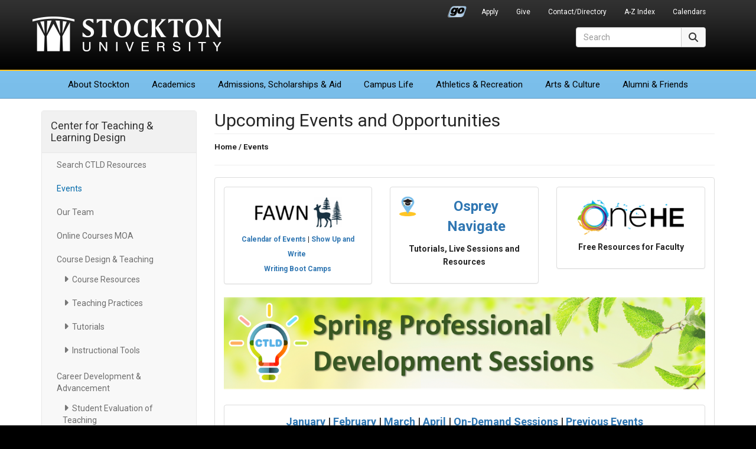

--- FILE ---
content_type: text/html; charset=UTF-8
request_url: https://stockton.edu/ctld/events.html
body_size: 147936
content:
<!DOCTYPE HTML><html lang="en">
   <head>

<meta charset="utf-8"/>
<meta http-equiv="X-UA-Compatible" content="IE=edge"/>
<meta name="viewport" content="width=device-width, initial-scale=1"/>
<!-- The above 3 meta tags *must* come first in the head; any other head content must come *after* these tags -->

<link rel="preconnect" href="https://fonts.googleapis.com">
<link rel="preconnect" href="https://fonts.gstatic.com" crossorigin>
<link href="https://fonts.googleapis.com/css2?family=Roboto:ital,wght@0,300;0,400;0,700;1,400;1,700&display=swap" rel="stylesheet">
	<!-- Bootstrap -->
<link href="/_resources/css/bootstrap.min.css?v=341" rel="stylesheet">
<link href="/_resources/css/global-stockton.css?v=032923" rel="stylesheet">

<!-- font awesome -->
<link href="/_resources/css/font-awesome-6/css/fontawesome.min.css" rel="stylesheet" />
<link href="/_resources/css/font-awesome-6/css/brands.min.css" rel="stylesheet" />
<link href="/_resources/css/font-awesome-6/css/solid.min.css" rel="stylesheet" />
<link href="/_resources/css/font-awesome-6/css/regular.min.css" rel="stylesheet" />
<link href="/_resources/css/font-awesome-6/css/v5-font-face.min.css" rel="stylesheet" />
<link href="/_resources/css/oustyles.css" rel="stylesheet" />

	<!-- HTML5 shim and Respond.js for IE8 support of HTML5 elements and media queries -->
	<!-- WARNING: Respond.js doesn't work if you view the page via file:// -->
	<!--[if lt IE 9]>
		<script src="/_resources/js/html5shiv.min.js"></script>
		<script src="/_resources/js/respond.min.js"></script>
	<![endif]-->
	
	<!-- favicons and touch icons -->
	<link rel="icon" href="/_resources/favicon/favicon.ico" sizes="any">
	<link rel="icon" href="/_resources/favicon/favicon.svg" type="image/svg+xml">
	<link rel="apple-touch-icon" href="/_resources/favicon/apple-touch-icon.png">
	<link rel="manifest" href="/_resources/favicon/manifest.json">
<!-- Global site tag (gtag.js) - Google Analytics -->
<script async src="https://www.googletagmanager.com/gtag/js?id=UA-30298230-1"></script>
<script>
  window.dataLayer = window.dataLayer || [];
  function gtag(){dataLayer.push(arguments);}
  gtag('js', new Date());

  gtag('config', 'UA-30298230-1');
</script>

      <title>Upcoming Events and Opportunities - Center for Teaching &amp; Learning Design | Stockton University</title><script type="text/javascript">
            var OUC = OUC || {};
            OUC.globalProps = OUC.globalProps || {};
            OUC.pageProps = OUC.pageProps || {};
            OUC.props = OUC.props || {};
            
            
                OUC.globalProps['path'] = "/ctld/events.html";
                OUC.globalProps['domain'] = "https://stockton.edu";
                OUC.globalProps['index-file'] = "index";
                OUC.globalProps['extension'] = "html";
                OUC.pageProps['heading'] = "Upcoming Events and Opportunities";
                OUC.pageProps['body-id'] = "";
                OUC.pageProps['layout'] = "2col";
                OUC.pageProps['display-featured-img'] = "false";
                OUC.pageProps['featured-img'] = "";
                OUC.pageProps['featured-alt'] = "";
                OUC.pageProps['gallery-type'] = "slick";
            
            var key;
            for (key in OUC.globalProps) {
            OUC.props[key] = OUC.globalProps[key];
            }
            for (key in OUC.pageProps) {
            OUC.props[key] = OUC.pageProps[key];
            }
        </script></head>
   <body>      <div id="header">
         <nav class="navbar navbar-default" aria-label="Global">
            <div class="container">
               <div class="navbar-header"><button type="button" class="navbar-toggle collapsed" data-toggle="collapse" data-target=".header-navbar-collapse"><span class="sr-only">Toggle navigation</span><span class="icon-bar"></span><span class="icon-bar"></span><span class="icon-bar"></span></button>
                  <h1><a class="navbar-brand text-hide" href="/">Stockton University</a></h1>
</div>
               <div id="secondary-nav-container" role="navigation" aria-label="Secondary Navigation">
                  <div class="collapse navbar-collapse header-navbar-collapse">
                     <ul id="secondary-nav" class="nav navbar-nav navbar-right"><li class="go-portal-login"><a href="https://go.stockton.edu/">Go Portal</a></li>
<li><a href="/admissions/index.html">Apply</a></li>
<li><a href="https://www.givecampus.com/campaigns/21433/donations/new?amt=">Give</a></li>
<li><a href="https://intraweb.stockton.edu/eyos/page.cfm?siteID=58&amp;pageID=11&amp;action=home">Contact/Directory</a></li>
<li><a href="/about-stockton/a-z-index.html">A-Z Index</a></li>
<li><a href="/calendars/index.html">Calendars</a></li></ul>
                  </div>
               </div>
               <div id="primary-nav-container" role="navigation" aria-label="Primary Navigation">
                  <div class="collapse navbar-collapse header-navbar-collapse">
                     <ul id="primary-nav" class="nav navbar-nav"><li class="first"><a href="/about-stockton/index.html">About<span class="visible-md-inline visible-lg-inline"> Stockton</span></a></li>
<li><a href="/academics/index.html">Academics</a></li>
<li><a href="/admissions/index.html">Admissions<span class="visible-md-inline visible-lg-inline">, Scholarships &amp; Aid</span></a></li>
<li><a href="/campus-life/index.html">Campus Life</a></li>
<li><a href="/athletics/index.html">Athletics<span class="visible-lg-inline"> &amp; Recreation</span></a></li>
<li><a href="/arts-culture/index.html">Arts<span class="visible-lg-inline"> &amp; Culture</span></a></li>
<li class="last"><a href="/development-foundation/index.html">Alumni &amp; Friends</a></li></ul>
                  </div>
               </div>
               <div id="site-search-container" role="search">
                  <div class="collapse navbar-collapse header-navbar-collapse">
<form id="site-search" action="/search/" method="get" target="_top" class="navbar-form form-inline">
  <div class="input-group">
    <label for="search-field" class="sr-only">Search</label>
    <input type="text" class="form-control" id="search-field" name="q" onClick="this.value='';" onFocus="this.select()" onBlur="this.value=!this.value?'Search':this.value;" placeholder="Search" aria-label="Search">
	<input type="hidden" name="ie" value="UTF-8" />	  
      <span class="input-group-btn">
        <button type="submit" class="btn btn-default" style="height: 34px;"><span class="fa-solid fa-magnifying-glass" aria-hidden="true"></span><span class="sr-only">Search</span></button>
      </span>
  </div>
</form>  
</div>
               </div>
            </div>
         </nav>
      </div>
      <div id="content-container">
         <div class="container">
            <div class="row">
               <div class="col-sm-3" id="primary-sidebar" role="navigation" aria-label="Center for Teaching &amp; Learning Design Navigation">
                  <nav class="navbar navbar-default">
                     <div class="navbar-header"><button type="button" class="navbar-toggle" data-toggle="collapse" data-target=".navbar-ex1-collapse"><span class="sr-only">Toggle navigation</span><span class="icon-bar"></span><span class="icon-bar"></span><span class="icon-bar"></span></button><h2 class="nav-title"><a href="/ctld/">Center for Teaching &amp; Learning Design</a></h2>
                     </div>
                     <div class="collapse navbar-collapse navbar-ex1-collapse">
                        <ul class="nav navbar-nav" data-nav-path="/index.html">
</ul>
                        <ul class="nav navbar-nav" data-nav-path="/ctld/index.html"><li><a href="/ctld/search-ctld-resources.html">Search CTLD Resources</a></li>
<li><a href="/ctld/events.html">Events</a></li>
<li><a href="/ctld/app-req.html">Our Team</a></li>
<li><a href="/ctld/online-courses-moa.html">Online Courses MOA</a></li>
<li><a href="/ctld/learning-design-and-delivery.html">Course Design &amp; Teaching</a>
<ul>
<li><a href="/ctld/course-resources.html">Course Resources</a></li>
<li><a href="/ctld/teaching-practices.html">Teaching Practices</a></li>
<li><a href="/ctld/tutorials.html">Tutorials</a></li>
<li><a href="/ctld/tech-tools.html">Instructional Tools</a></li>
</ul>
</li>
<li><a href="/ctld/faculty-professional-development.html">Career Development &amp; Advancement</a>
<ul>
<li><a href="/academic-assessment/student-evaluation-of-teaching.html" target="_blank" rel="noopener">Student Evaluation of Teaching</a></li>
<li><a href="/ctld/peer-observation-teaching.html">Peer Observation of Teaching</a></li>
<li><a href="/ctld/file-construction-resources.html">Tenure &amp; Promotion</a></li>
<li><a href="/ctld/faculty-wellness.html">Faculty Wellness</a></li>
</ul>
</li>
<li><a href="/ctld/academic-assessment-and-scholarship.html">Assessment &amp; Scholarship</a>
<ul>
<li><a href="/academic-assessment/programmatic-assessment.html" target="_blank" rel="noopener">Student Learning Outcomes Assessment</a></li>
<li><a href="/academic-assessment/academic-reporting.html" target="_blank" rel="noopener">Annual and Periodic Reviews</a></li>
<li><a href="https://www.stockton.edu/engagement/scholarship-engagement.html" target="_blank" rel="noopener">Scholarship of Engagement</a></li>
<li><a href="/academic-assessment/resources-tools.html" target="_blank" rel="noopener">Assessment Resources &amp; Tools</a></li>
<li><a href="https://files.eric.ed.gov/fulltext/EJ1016754.pdf" target="_blank" rel="noopener">SoTL</a></li>
</ul>
</li></ul>
                        <div class="clearfix"></div>
                        </div>
                  </nav>
               </div>
               <div class="col-sm-9" id="content-main" role="main">
                  <h2 class="page-title">Upcoming Events and Opportunities</h2>
                  <p><strong><span style="font-size: 10pt;">Home&nbsp;/&nbsp;Events</span></strong></p>
                  <hr>
                  <div class="panel panel-default">
                     <div class="panel-body">
                        <td>
                           <div class="row">
                              <div class="col-sm-4">
                                 <div class="panel panel-default">
                                    <div class="panel-body">
                                       <td style="text-align: left;"><a href="/fawn/" target="_blank" rel="noopener"><img class="center-block img-responsive" src="/ctld/images/fawn-text-logo-retina-2.png" alt="FAWN" width="150" height="58"></a><center><span style="font-size: 18px;"></span></center>
                                          <center><strong><span style="font-size: 18px;"><span style="font-size: 12px;"><a href="/fawn/events-calendar.html" target="_blank" rel="noopener">Calendar of Events</a>&nbsp;|&nbsp;<a href="https://www.stockton.edu/fawn/show-up-write.html" target="_blank" rel="noopener">Show Up and Write</a>&nbsp;<br><a href="/fawn/writing-boot-camps.html" target="_blank" rel="noopener">Writing Boot Camps</a><br></span></span></strong></center>
                                          <center></center>
                                          <center></center>
                                          <center></center>
                                          <center></center>
                                          <center></center>
                                       </td>
                                    </div>
                                 </div>
                              </div>
                              <div class="col-sm-4">
                                 <div class="panel panel-default">
                                    <div class="panel-body">
                                       <td>
                                          <p style="text-align: center;"><a href="/ospreys-navigate/tutorials.html" target="_blank" rel="noopener"><strong><span style="font-size: 24px;"><img class="pull-left img-responsive" src="/ctld/images/osprey-navigate-logo.png" alt="Osprey Navigate Logo" width="30" height="35">Osprey Navigate</span></strong></a></p>
                                          <p style="text-align: center;"><span style="font-size: 14px;"><strong>Tutorials, Live Sessions and Resources</strong></span></p>
                                       </td>
                                    </div>
                                 </div>
                              </div>
                              <div class="col-sm-4">
                                 <div class="panel panel-default">
                                    <div class="panel-body">
                                       <td style="text-align: center;">
                                          <p><a href="https://onehe.org/free-resources/" target="_blank" rel="noopener"><img class=" img-responsive" style="display: block; margin-left: auto; margin-right: auto;" src="/ctld/images/onehe-logo.png" alt="OneHe Free Courses and Resources" width="180" height="66"></a></p>
                                          <p style="text-align: center;"><strong><span style="font-size: 14px;">Free Resources for Faculty</span></strong></p>
                                       </td>
                                    </div>
                                 </div>
                              </div>
                           </div>
                           <p><a href="/ctld/ctld-calendar-of-events.html" target="_blank" rel="noopener"><span style="font-size: 12px;"><img class=" img-responsive" src="/ctld/images/spring-banner.png" alt="Spring 2026 Professional Development Sessions Banner" width="900" height="192"></span></a></p>
                           <div class="panel panel-default">
                              <div class="panel-body">
                                 <td style="text-align: center; vertical-align: middle;">
                                    <center><strong><span style="font-size: 18px;"><a href="#January">January</a> | <a href="#February">February</a> | <a href="#March">March</a> | <a href="#April">April</a> | <a href="#On-Demand-Sessions">On-Demand Sessions</a> | <a href="#Previous-Events">Previous Events</a></span></strong></center>
                                    <center></center>
                                 </td>
                              </div>
                           </div>
                           <p><strong><span style="font-size: 24px;"><a id="January"></a>January</span></strong></p>
                           <div class="panel panel-default">
                              <div class="panel-body">
                                 <td>
                                    <div class="cal-block-item">
                                       <div class="event-details">
                                          <div class="detail-wrap wide">
                                             <div class="calwidget blue">
                                                <div class="month">Jan</div>
                                                <div class="day">27</div>
                                             </div>
                                             <div class="inner-detail-wrap"><a href="https://stockton.zoom.us/j/83160591618?pwd=d4aPfDQN6FIsL0ZxGmFrYSKk5TTNbR.1">
                                                   <div class="event-title">Boost Your Course: AI-Powered Interactive Learning with Brisk AI</div></a><div class="date-time" data-day="01/27/2026">Tuesday, 
                                                   									January&nbsp;27,  
                                                   									2026
                                                   										| 10
                                                   										- 11 a.m.</div>
                                                <div class="location"><i class="fa-regular fa-location-dot"><span class="sr-only">Location:</span></i>&nbsp;Zoom</div>
                                                <div class="event-description"><strong>Description:</strong> Brisk Boost AI transforms everyday web resources, articles, videos, and slide decks,
                                                   into interactive learning experiences in just a few clicks. In this workshop, you’ll
                                                   learn how to create engaging activities, personalized practice, and AI-powered discussions
                                                   tailored to your course objectives. Whether you’re looking to spark debate, scaffold
                                                   assignments, or support diverse learners, Brisk Boost AI provides practical tools
                                                   to elevate teaching and learning. No prior AI experience required!<br><br><span style="text-decoration: underline;">What you’ll learn:</span><br><ul>
                                                      <li>How to navigate and set up Brisk Boost AI for your courses</li>
                                                      <li>Strategies for turning online resources into interactive, student-ready activities</li>
                                                      <li>Time-saving tips for designing quizzes, debates, and exit tickets with AI</li>
                                                      <li>Practical applications to support engagement and critical thinking in higher education</li>
                                                   </ul>
                                                   <p><br><strong>Presenter:</strong> Michelle Wendt, SRI&amp;ETTC Technology Integration Specialist &amp; Adjunct Faculty<br><br><strong>Join Session:&nbsp;</strong><a href="https://stockton.zoom.us/j/83160591618?pwd=d4aPfDQN6FIsL0ZxGmFrYSKk5TTNbR.1">https://stockton.zoom.us/j/83160591618?pwd=d4aPfDQN6FIsL0ZxGmFrYSKk5TTNbR.1<br></a></p>
                                                   <p><strong>Passcode:</strong> 192292</p>
                                                   <div class="calbutton">
                                                      <add-to-calendar-button name="Boost Your Course: AI-Powered Interactive Learning with Brisk AI" startDate="2026-01-27" startTime="10:00" endDate="" endTime="11:00" description="Description: Brisk Boost AI transforms everyday web resources, articles, videos, and slide decks, into interactive learning experiences in just a few clicks. In this workshop, you’ll learn how to create engaging activities, personalized practice, and AI-powered discussions tailored to your course objectives. Whether you’re looking to spark debate, scaffold assignments, or support diverse learners, Brisk Boost AI provides practical tools to elevate teaching and learning. No prior AI experience required!What you’ll learn:How to navigate and set up Brisk Boost AI for your coursesStrategies for turning online resources into interactive, student-ready activitiesTime-saving tips for designing quizzes, debates, and exit tickets with AIPractical applications to support engagement and critical thinking in higher educationPresenter: Michelle Wendt, SRI&amp;ETTC Technology Integration Specialist &amp; Adjunct FacultyJoin Session:&nbsp;https://stockton.zoom.us/j/83160591618?pwd=d4aPfDQN6FIsL0ZxGmFrYSKk5TTNbR.1Passcode: 192292[br][br]https://stockton.zoom.us/j/83160591618?pwd=d4aPfDQN6FIsL0ZxGmFrYSKk5TTNbR.1" location="Zoom" timeZone="America/New_York" options="'Apple','Google','Microsoft 365','Microsoft Teams'" lightMode="bodyScheme" listStyle="modal" size="4"></add-to-calendar-button>
                                                   </div>
                                                </div>
                                             </div>
                                          </div>
                                       </div>
                                    </div>
                                 </td>
                              </div>
                           </div>
                           <div class="panel panel-default">
                              <div class="panel-body">
                                 <td>
                                    <div class="cal-block-item">
                                       <div class="event-details">
                                          <div class="detail-wrap wide">
                                             <div class="calwidget blue">
                                                <div class="month">Jan</div>
                                                <div class="day">27</div>
                                             </div>
                                             <div class="inner-detail-wrap">
                                                <div class="event-title">AI in the Classroom: Practical Strategies to Enhance Learning and Protect Academic
                                                   Integrity</div>
                                                <div class="date-time" data-day="01/27/2026">Tuesday, 
                                                   									January&nbsp;27,  
                                                   									2026
                                                   										| 2
                                                   										- 3 p.m.</div>
                                                <div class="location"><i class="fa-regular fa-location-dot"><span class="sr-only">Location:</span></i>&nbsp;Virtual</div>
                                                <div class="event-description"><strong>Description:</strong> Artificial intelligence is transforming education, but how do we harness its benefits
                                                   while safeguarding academic integrity? This session, designed for college and university
                                                   educators and administrators, will cover how to set clear policies, communicate expectations,
                                                   and apply AI—including emerging Agentic AI—in ways that enhance rigor and engagement.
                                                   You’ll leave with frameworks and examples you can adapt immediately to your own context.<br><br><strong>Hosted by:</strong> ACUE<br><br><strong><a href="https://d5y2xx04.na1.hubspotlinks.com/Ctc/UF%2B113/d5Y2xx04/[base64]">Register Here</a></strong><div class="calbutton">
                                                      <add-to-calendar-button name="AI in the Classroom: Practical Strategies to Enhance Learning and Protect Academic Integrity" startDate="2026-01-27" startTime="14:00" endDate="" endTime="15:00" description="Description: Artificial intelligence is transforming education, but how do we harness its benefits while safeguarding academic integrity? This session, designed for college and university educators and administrators, will cover how to set clear policies, communicate expectations, and apply AI—including emerging Agentic AI—in ways that enhance rigor and engagement. You’ll leave with frameworks and examples you can adapt immediately to your own context.Hosted by: ACUERegister Here[br][br]" location="Virtual" timeZone="America/New_York" options="'Apple','Google','Microsoft 365','Microsoft Teams'" lightMode="bodyScheme" listStyle="modal" size="4"></add-to-calendar-button>
                                                   </div>
                                                </div>
                                             </div>
                                          </div>
                                       </div>
                                    </div>
                                 </td>
                              </div>
                           </div>
                           <div class="panel panel-default">
                              <div class="panel-body">
                                 <td>
                                    <div class="cal-block-item">
                                       <div class="event-details">
                                          <div class="detail-wrap wide">
                                             <div class="calwidget blue">
                                                <div class="month">Jan</div>
                                                <div class="day">28</div>
                                             </div>
                                             <div class="inner-detail-wrap"><a href="https://stockton.zoom.us/j/87146783430?pwd=h6npESOgMeiaRlLMo1UI79rwPqqdl6.1 ">
                                                   <div class="event-title">Engaging Students with Edpuzzle: A Quick Guide for College Faculty</div></a><div class="date-time" data-day="01/28/2026">Wednesday, 
                                                   									January&nbsp;28,  
                                                   									2026
                                                   										| 3:30
                                                   										- 4:30 p.m.</div>
                                                <div class="location"><i class="fa-regular fa-location-dot"><span class="sr-only">Location:</span></i>&nbsp;Zoom</div>
                                                <div class="event-description"><strong>Description:</strong> Discover how Edpuzzle can enhance student engagement through interactive video lessons.
                                                   Videos can already exist or be something you’ve created. This session will show you
                                                   how to embed self-grading questions, track student progress, and make learning more
                                                   interactive. You'll leave with the skills to create customized video content and use
                                                   analytics to monitor student understanding. Whether teaching online or in-person,
                                                   Edpuzzle is a valuable tool to boost engagement in any format!<br><br><span style="text-decoration: underline;">What you’ll learn:</span><br><br><ul>
                                                      <li>Understand the basics of Edpuzzle and its benefits for higher education</li>
                                                      <li>Learn how to create and customize interactive video lessons</li>
                                                      <li>Explore best practices for integrating Edpuzzle into your course material</li>
                                                      <li>Discover how to use analytics to track student engagement and understanding</li>
                                                   </ul><br><strong>Presenter:</strong> Phil Polsinelli, Assistant Director/Southern Regional ETTC<br><br><strong>Join Session:&nbsp;</strong><a href="https://stockton.zoom.us/j/87146783430?pwd=h6npESOgMeiaRlLMo1UI79rwPqqdl6.1">https://stockton.zoom.us/j/87146783430?pwd=h6npESOgMeiaRlLMo1UI79rwPqqdl6.1</a><div class="calbutton">
                                                      <add-to-calendar-button name="Engaging Students with Edpuzzle: A Quick Guide for College Faculty" startDate="2026-01-28" startTime="15:30" endDate="" endTime="16:30" description="Description: Discover how Edpuzzle can enhance student engagement through interactive video lessons. Videos can already exist or be something you’ve created. This session will show you how to embed self-grading questions, track student progress, and make learning more interactive. You'll leave with the skills to create customized video content and use analytics to monitor student understanding. Whether teaching online or in-person, Edpuzzle is a valuable tool to boost engagement in any format!What you’ll learn:Understand the basics of Edpuzzle and its benefits for higher educationLearn how to create and customize interactive video lessonsExplore best practices for integrating Edpuzzle into your course materialDiscover how to use analytics to track student engagement and understandingPresenter: Phil Polsinelli, Assistant Director/Southern Regional ETTCJoin Session:&nbsp;https://stockton.zoom.us/j/87146783430?pwd=h6npESOgMeiaRlLMo1UI79rwPqqdl6.1[br][br]https://stockton.zoom.us/j/87146783430?pwd=h6npESOgMeiaRlLMo1UI79rwPqqdl6.1 " location="Zoom" timeZone="America/New_York" options="'Apple','Google','Microsoft 365','Microsoft Teams'" lightMode="bodyScheme" listStyle="modal" size="4"></add-to-calendar-button>
                                                   </div>
                                                </div>
                                             </div>
                                          </div>
                                       </div>
                                    </div>
                                 </td>
                              </div>
                           </div>
                           <div class="panel panel-default">
                              <div class="panel-body">
                                 <td>
                                    <div class="cal-block-item">
                                       <div class="event-details">
                                          <div class="detail-wrap wide">
                                             <div class="calwidget blue">
                                                <div class="month">Jan</div>
                                                <div class="day">29</div>
                                             </div>
                                             <div class="inner-detail-wrap"><a href="https://stockton.zoom.us/j/82335513546?pwd=grf40xgiQvweGegFwBmlJqmcUZ2lrp.1">
                                                   <div class="event-title">Designing Accessible Digital Resources: ADA Title II Compliance Made Practical</div></a><div class="date-time" data-day="01/29/2026">Thursday, 
                                                   									January&nbsp;29,  
                                                   									2026
                                                   										| 10
                                                   										- 11 a.m.</div>
                                                <div class="location"><i class="fa-regular fa-location-dot"><span class="sr-only">Location:</span></i>&nbsp;Zoom</div>
                                                <div class="event-description"><strong>Description:</strong> This workshop takes a hands-on, faculty-centered approach to accessibility. We’ll
                                                   focus on clear, repeatable best practices for making your teaching materials accessible
                                                   from the start. What you'll learn:<br><br><ul>
                                                      <li>Structure documents for accessibility by using proper headings, styles, and formatting
                                                         rather than relying on bold or size alone.</li>
                                                      <li>Write inclusive text with plain language, meaningful link text (“Read the syllabus”
                                                         instead of “Click here”), and appropriate reading levels.</li>
                                                      <li>Integrate accessible visuals by adding alt text for images, ensuring sufficient color
                                                         contrast, and avoiding text embedded in graphics.</li>
                                                      <li>Build accessible Google Slides by using templates with built-in reading order, providing
                                                         captions or transcripts for videos, and limiting dense text.</li>
                                                      <li>Check your work with built-in accessibility tools (Google Docs accessibility checker,
                                                         Chrome extensions, etc.) to identify and fix issues quickly.</li>
                                                   </ul>
                                                   <p><br>Through real-world examples, faculty will practice remediating sample Google Docs
                                                      and Slides, compare accessible vs. inaccessible versions, and leave with ready-to-use
                                                      strategies that support all learners.&nbsp;<br><br><strong>Presenter:</strong> Michelle Wendt, SRI&amp;ETTC Technology Integration Specialist &amp; Adjunct Faculty<br><br><strong>Join Session:&nbsp;</strong><a href="https://stockton.zoom.us/j/82335513546?pwd=grf40xgiQvweGegFwBmlJqmcUZ2lrp.1">https://stockton.zoom.us/j/82335513546?pwd=grf40xgiQvweGegFwBmlJqmcUZ2lrp.1<br></a></p>
                                                   <p><strong>Passcode:</strong> 928510</p>
                                                   <div class="calbutton">
                                                      <add-to-calendar-button name="Designing Accessible Digital Resources: ADA Title II Compliance Made Practical" startDate="2026-01-29" startTime="10:00" endDate="" endTime="11:00" description="Description: This workshop takes a hands-on, faculty-centered approach to accessibility. We’ll focus on clear, repeatable best practices for making your teaching materials accessible from the start. What you'll learn:Structure documents for accessibility by using proper headings, styles, and formatting rather than relying on bold or size alone.Write inclusive text with plain language, meaningful link text (“Read the syllabus” instead of “Click here”), and appropriate reading levels.Integrate accessible visuals by adding alt text for images, ensuring sufficient color contrast, and avoiding text embedded in graphics.Build accessible Google Slides by using templates with built-in reading order, providing captions or transcripts for videos, and limiting dense text.Check your work with built-in accessibility tools (Google Docs accessibility checker, Chrome extensions, etc.) to identify and fix issues quickly.Through real-world examples, faculty will practice remediating sample Google Docs and Slides, compare accessible vs. inaccessible versions, and leave with ready-to-use strategies that support all learners.&nbsp;Presenter: Michelle Wendt, SRI&amp;ETTC Technology Integration Specialist &amp; Adjunct FacultyJoin Session:&nbsp;https://stockton.zoom.us/j/82335513546?pwd=grf40xgiQvweGegFwBmlJqmcUZ2lrp.1Passcode: 928510[br][br]https://stockton.zoom.us/j/82335513546?pwd=grf40xgiQvweGegFwBmlJqmcUZ2lrp.1" location="Zoom" timeZone="America/New_York" options="'Apple','Google','Microsoft 365','Microsoft Teams'" lightMode="bodyScheme" listStyle="modal" size="4"></add-to-calendar-button>
                                                   </div>
                                                </div>
                                             </div>
                                          </div>
                                       </div>
                                    </div>
                                    <p>&nbsp;</p>
                                 </td>
                              </div>
                           </div>
                           <div class="panel panel-default">
                              <div class="panel-body">
                                 <td>
                                    <div class="cal-block-item">
                                       <div class="event-details">
                                          <div class="detail-wrap wide">
                                             <div class="calwidget blue">
                                                <div class="month">Jan</div>
                                                <div class="day">30</div>
                                             </div>
                                             <div class="inner-detail-wrap">
                                                <div class="event-title">Foundations of Accessible Design: Student Success Through Digital Inclusion</div>
                                                <div class="date-time" data-day="01/30/2026">Friday, 
                                                   									January&nbsp;30,  
                                                   									2026
                                                   										| 2:15
                                                   										- 3:45 p.m.</div>
                                                <div class="location"><i class="fa-regular fa-location-dot"><span class="sr-only">Location:</span></i>&nbsp;Zoom</div>
                                                <div class="event-description"><strong>Description:</strong> This 90-minute session introduces faculty and staff to the practical steps that make
                                                   digital course materials more accessible, more effective, and easier for students
                                                   to navigate. While accessibility is part of Stockton’s commitment to meeting WCAG
                                                   2.1 expectations, the heart of this workshop goes beyond compliance — it focuses on
                                                   creating learning experiences that reduce barriers, improve clarity, and support student
                                                   success in every discipline. Through hands-on demonstrations in Word, PowerPoint,
                                                   PDFs, and LMS pages, participants will learn simple, high-impact techniques they can
                                                   begin using immediately. These strategies not only strengthen the accessibility of
                                                   course materials but also make them more organized, consistent, and student-friendly.
                                                   Attending this session will give faculty and staff the tools they need to align with
                                                   Stockton’s accessibility goals, prepare materials for diverse learners, and confidently
                                                   incorporate accessibility into everyday practice. <br><br><strong>Presented by:</strong> Laura M. Romeo, Ph.D., Director of Digital Learning Innovation, Scholarship, and
                                                   Educational Services | <em>Edge</em><br>Editor-in-Chief | EdgeCon Proceedings<br><br><strong><a href="https://docs.google.com/forms/d/e/1FAIpQLSf3OENqHhLziCIpfugpbSBzkW10dKZR2PF1j5Bp9uWZvo7HGg/viewform?usp=sharing&amp;ouid=107476735702740772267" target="_blank" rel="noopener">Register Here</a><br><br>Join Session: </strong><a href="https://stockton.zoom.us/j/86091899241?pwd=lI0qN3xxxgB7bk3RpIpUJkLovfyeK3.1">https://stockton.zoom.us/j/86091899241?pwd=lI0qN3xxxgB7bk3RpIpUJkLovfyeK3.1<br></a><div class="calbutton">
                                                      <add-to-calendar-button name="Foundations of Accessible Design: Student Success Through Digital Inclusion" startDate="2026-01-30" startTime="14:15" endDate="" endTime="15:45" description="Description: This 90-minute session introduces faculty and staff to the practical steps that make digital course materials more accessible, more effective, and easier for students to navigate. While accessibility is part of Stockton’s commitment to meeting WCAG 2.1 expectations, the heart of this workshop goes beyond compliance — it focuses on creating learning experiences that reduce barriers, improve clarity, and support student success in every discipline. Through hands-on demonstrations in Word, PowerPoint, PDFs, and LMS pages, participants will learn simple, high-impact techniques they can begin using immediately. These strategies not only strengthen the accessibility of course materials but also make them more organized, consistent, and student-friendly. Attending this session will give faculty and staff the tools they need to align with Stockton’s accessibility goals, prepare materials for diverse learners, and confidently incorporate accessibility into everyday practice. Presented by: Laura M. Romeo, Ph.D., Director of Digital Learning Innovation, Scholarship, and Educational Services | EdgeEditor-in-Chief | EdgeCon ProceedingsRegister HereJoin Session: https://stockton.zoom.us/j/86091899241?pwd=lI0qN3xxxgB7bk3RpIpUJkLovfyeK3.1[br][br]" location="Zoom" timeZone="America/New_York" options="'Apple','Google','Microsoft 365','Microsoft Teams'" lightMode="bodyScheme" listStyle="modal" size="4"></add-to-calendar-button>
                                                   </div>
                                                </div>
                                             </div>
                                          </div>
                                       </div>
                                    </div>
                                 </td>
                              </div>
                           </div>
                           <p><strong><span style="font-size: 24px;"><a id="February"></a>February</span></strong></p>
                           <div class="panel panel-default">
                              <div class="panel-body">
                                 <td>
                                    <div class="cal-block-item">
                                       <div class="event-details">
                                          <div class="detail-wrap wide">
                                             <div class="calwidget blue">
                                                <div class="month">Feb</div>
                                                <div class="day">4</div>
                                             </div>
                                             <div class="inner-detail-wrap">
                                                <div class="event-title">Discussion Boards That Don’t Suck</div>
                                                <div class="date-time" data-day="02/04/2026">Wednesday, 
                                                   									February&nbsp;4,  
                                                   									2026
                                                   										| 3
                                                   										- 4 p.m.</div>
                                                <div class="location"><i class="fa-regular fa-location-dot"><span class="sr-only">Location:</span></i>&nbsp;Virtual</div>
                                                <div class="event-description"><strong>Description:</strong> This webinar will explore why traditional discussion boards often fail to foster
                                                   meaningful engagement in online learning and provide strategies to make them more
                                                   effective. Participants will learn about common design pitfalls, discover practical
                                                   and creative approaches to enhance interaction, and see examples and templates developed
                                                   during the OLC Accelerate conference. By the end, educators, instructional designers,
                                                   and administrators will leave with actionable ideas and fresh inspiration for creating
                                                   discussion activities that promote deeper dialogue and valuable learning experiences.<br><br><strong>Hosted by:</strong> OLC<br><br><strong><a href="https://onlinelearningconsortium.org/webinar/discussion-boards/" target="_blank" rel="noopener">Register Here</a></strong><div class="calbutton">
                                                      <add-to-calendar-button name="Discussion Boards That Don’t Suck" startDate="2026-02-04" startTime="15:00" endDate="" endTime="16:00" description="Description: This webinar will explore why traditional discussion boards often fail to foster meaningful engagement in online learning and provide strategies to make them more effective. Participants will learn about common design pitfalls, discover practical and creative approaches to enhance interaction, and see examples and templates developed during the OLC Accelerate conference. By the end, educators, instructional designers, and administrators will leave with actionable ideas and fresh inspiration for creating discussion activities that promote deeper dialogue and valuable learning experiences.Hosted by: OLCRegister Here[br][br]" location="Virtual" timeZone="America/New_York" options="'Apple','Google','Microsoft 365','Microsoft Teams'" lightMode="bodyScheme" listStyle="modal" size="4"></add-to-calendar-button>
                                                   </div>
                                                </div>
                                             </div>
                                          </div>
                                       </div>
                                    </div>
                                 </td>
                              </div>
                           </div>
                           <div class="panel panel-default">
                              <div class="panel-body">
                                 <td>
                                    <div class="cal-block-item">
                                       <div class="event-details">
                                          <div class="detail-wrap wide">
                                             <div class="calwidget blue">
                                                <div class="month">Feb</div>
                                                <div class="day">11</div>
                                             </div>
                                             <div class="inner-detail-wrap">
                                                <div class="event-title">Fair Use in the Age of GenAI: Navigating Copyright Challenges in Educational Contexts</div>
                                                <div class="date-time" data-day="02/11/2026">Wednesday, 
                                                   									February&nbsp;11,  
                                                   									2026
                                                   										| 12
                                                   										- 1 p.m.</div>
                                                <div class="location"><i class="fa-regular fa-location-dot"><span class="sr-only">Location:</span></i>&nbsp;Virtual</div>
                                                <div class="event-description"><strong>Description:</strong> This webinar addresses the growing legal and ethical challenges of using generative
                                                   AI in education, focusing on U.S. copyright law and the fair use doctrine. As AI tools
                                                   become common for creating lesson materials, quizzes, and course content, educators
                                                   face uncertainty about what is legally permissible, especially when outputs resemble
                                                   copyrighted works or rely on data trained without permission. The session will review
                                                   current court cases and federal guidance, offer practical strategies for developing
                                                   institutional policies, and provide actionable resources such as checklists, rubrics,
                                                   and sample language to help K–12, higher education, and professional training settings
                                                   navigate AI use responsibly.<br><br><strong>Hosted by:</strong> OLC<br><br><strong><a href="https://onlinelearningconsortium.org/webinar/genai-copyright/" target="_blank" rel="noopener">Register Here</a></strong><div class="calbutton">
                                                      <add-to-calendar-button name="Fair Use in the Age of GenAI: Navigating Copyright Challenges in Educational Contexts" startDate="2026-02-11" startTime="12:00" endDate="" endTime="13:00" description="Description: This webinar addresses the growing legal and ethical challenges of using generative AI in education, focusing on U.S. copyright law and the fair use doctrine. As AI tools become common for creating lesson materials, quizzes, and course content, educators face uncertainty about what is legally permissible, especially when outputs resemble copyrighted works or rely on data trained without permission. The session will review current court cases and federal guidance, offer practical strategies for developing institutional policies, and provide actionable resources such as checklists, rubrics, and sample language to help K–12, higher education, and professional training settings navigate AI use responsibly.Hosted by: OLCRegister Here[br][br]" location="Virtual" timeZone="America/New_York" options="'Apple','Google','Microsoft 365','Microsoft Teams'" lightMode="bodyScheme" listStyle="modal" size="4"></add-to-calendar-button>
                                                   </div>
                                                </div>
                                             </div>
                                          </div>
                                       </div>
                                    </div>
                                 </td>
                              </div>
                           </div>
                           <div class="panel panel-default">
                              <div class="panel-body">
                                 <td>
                                    <div class="cal-block-item">
                                       <div class="event-details">
                                          <div class="detail-wrap wide">
                                             <div class="calwidget blue">
                                                <div class="month">Feb</div>
                                                <div class="day">12</div>
                                             </div>
                                             <div class="inner-detail-wrap"><a href="https://stockton.zoom.us/j/85666771470?pwd=oh8ukI4zhQzV585rDWwtYzUkQPDQoO.1">
                                                   <div class="event-title">Designing Accessible Digital Resources in  Canva: ADA Title II Compliance</div></a><div class="date-time" data-day="02/12/2026">Thursday, 
                                                   									February&nbsp;12,  
                                                   									2026
                                                   										| 10
                                                   										- 11 a.m.</div>
                                                <div class="location"><i class="fa-regular fa-location-dot"><span class="sr-only">Location:</span></i>&nbsp;Zoom</div>
                                                <div class="event-description">
                                                   <p><strong>Description:</strong> Learn how to create clear, inclusive digital materials using Canva. In this hands-on
                                                      workshop, participants will explore easy ways to design presentations, flyers, and
                                                      documents that are readable and usable for everyone. You’ll practice using high-contrast
                                                      colors, accessible fonts, alt text for images, and smart layout choices. By the end
                                                      of the session, you’ll have ready-to-use templates and practical tips for making your
                                                      digital resources more accessible to all learners.<br><br><strong>Presenter:</strong> Michelle Wendt, SRI&amp;ETTC Technology Integration Specialist &amp; Adjunct Faculty<br><br><strong>Join Session:&nbsp;</strong><a href="https://stockton.zoom.us/j/85666771470?pwd=oh8ukI4zhQzV585rDWwtYzUkQPDQoO.1">https://stockton.zoom.us/j/85666771470?pwd=oh8ukI4zhQzV585rDWwtYzUkQPDQoO.1<br></a></p>
                                                   <p><strong>Passcode:</strong> 020171</p>
                                                   <div class="calbutton">
                                                      <add-to-calendar-button name="Designing Accessible Digital Resources in  Canva: ADA Title II Compliance" startDate="2026-02-12" startTime="10:00" endDate="" endTime="11:00" description="Description: Learn how to create clear, inclusive digital materials using Canva. In this hands-on workshop, participants will explore easy ways to design presentations, flyers, and documents that are readable and usable for everyone. You’ll practice using high-contrast colors, accessible fonts, alt text for images, and smart layout choices. By the end of the session, you’ll have ready-to-use templates and practical tips for making your digital resources more accessible to all learners.Presenter: Michelle Wendt, SRI&amp;ETTC Technology Integration Specialist &amp; Adjunct FacultyJoin Session:&nbsp;https://stockton.zoom.us/j/85666771470?pwd=oh8ukI4zhQzV585rDWwtYzUkQPDQoO.1Passcode: 020171[br][br]https://stockton.zoom.us/j/85666771470?pwd=oh8ukI4zhQzV585rDWwtYzUkQPDQoO.1" location="Zoom" timeZone="America/New_York" options="'Apple','Google','Microsoft 365','Microsoft Teams'" lightMode="bodyScheme" listStyle="modal" size="4"></add-to-calendar-button>
                                                   </div>
                                                </div>
                                             </div>
                                          </div>
                                       </div>
                                    </div>
                                 </td>
                              </div>
                           </div>
                           <div class="panel panel-default">
                              <div class="panel-body">
                                 <td>
                                    <div class="cal-block-item">
                                       <div class="event-details">
                                          <div class="detail-wrap wide">
                                             <div class="calwidget blue">
                                                <div class="month">Feb</div>
                                                <div class="day">13</div>
                                             </div>
                                             <div class="inner-detail-wrap">
                                                <div class="event-title">Innovative Educator Series - The One Where Everyone Has a Voice</div>
                                                <div class="date-time" data-day="02/13/2026">Friday, 
                                                   									February&nbsp;13,  
                                                   									2026
                                                   										| 12
                                                   										- 1 p.m.</div>
                                                <div class="location"><i class="fa-regular fa-location-dot"><span class="sr-only">Location:</span></i>&nbsp;Virtual</div>
                                                <div class="event-description"><strong>Description:</strong> Explore how instructor presence and asynchronous discussion tools in Blackboard Ultra
                                                   can foster belonging, boost engagement, and support student success across online,
                                                   hybrid, and face-to-face classrooms.<br><br><strong>Hosted by:</strong> Anthology<br><br><strong><a href="https://community.anthology.com/home/events/ies-jan13" target="_blank" rel="noopener">Register Here</a></strong><div class="calbutton">
                                                      <add-to-calendar-button name="Innovative Educator Series - The One Where Everyone Has a Voice" startDate="2026-02-13" startTime="12:00" endDate="" endTime="13:00" description="Description: Explore how instructor presence and asynchronous discussion tools in Blackboard Ultra can foster belonging, boost engagement, and support student success across online, hybrid, and face-to-face classrooms.Hosted by: AnthologyRegister Here[br][br]" location="Virtual" timeZone="America/New_York" options="'Apple','Google','Microsoft 365','Microsoft Teams'" lightMode="bodyScheme" listStyle="modal" size="4"></add-to-calendar-button>
                                                   </div>
                                                </div>
                                             </div>
                                          </div>
                                       </div>
                                    </div>
                                 </td>
                              </div>
                           </div>
                           <div class="panel panel-default">
                              <div class="panel-body">
                                 <td>
                                    <div class="cal-block-item">
                                       <div class="event-details">
                                          <div class="detail-wrap wide">
                                             <div class="calwidget blue">
                                                <div class="month">Feb</div>
                                                <div class="day">13</div>
                                             </div>
                                             <div class="inner-detail-wrap">
                                                <div class="event-title">Fix It Friday: Make Your Course Materials Accessible - Feb 13</div>
                                                <div class="date-time" data-day="02/13/2026">Friday, 
                                                   									February&nbsp;13,  
                                                   									2026
                                                   										| 1
                                                   										- 4 p.m.</div>
                                                <div class="location"><i class="fa-regular fa-location-dot"><span class="sr-only">Location:</span></i>&nbsp;D-019 or Zoom</div>
                                                <div class="event-description"><strong>Description:</strong> Join us on the Main Galloway campus or via Zoom for focused work time to audit and
                                                   revise your Spring 2026 semester digital course materials to meet Title II accessibility
                                                   standards. Colleagues will be available to offer guidance as you work on making your
                                                   course materials accessible.<br><br><strong>Hosted by:</strong> CTLD<br><br><strong>Register Here</strong><br><br><strong>Join Session:</strong> D-019 or <a href="https://stockton.zoom.us/j/89858629834?pwd=DchUhORy5inBiJSEeAOkPTrC0ngxW8.1">https://stockton.zoom.us/j/89858629834?pwd=DchUhORy5inBiJSEeAOkPTrC0ngxW8.1<br></a><div class="calbutton">
                                                      <add-to-calendar-button name="Fix It Friday: Make Your Course Materials Accessible - Feb 13" startDate="2026-02-13" startTime="13:00" endDate="" endTime="16:00" description="Description: Join us on the Main Galloway campus or via Zoom for focused work time to audit and revise your Spring 2026 semester digital course materials to meet Title II accessibility standards. Colleagues will be available to offer guidance as you work on making your course materials accessible.Hosted by: CTLDRegister HereJoin Session: D-019 or https://stockton.zoom.us/j/89858629834?pwd=DchUhORy5inBiJSEeAOkPTrC0ngxW8.1[br][br]" location="D-019 or Zoom" timeZone="America/New_York" options="'Apple','Google','Microsoft 365','Microsoft Teams'" lightMode="bodyScheme" listStyle="modal" size="4"></add-to-calendar-button>
                                                   </div>
                                                </div>
                                             </div>
                                          </div>
                                       </div>
                                    </div>
                                 </td>
                              </div>
                           </div>
                           <div class="panel panel-default">
                              <div class="panel-body">
                                 <td>
                                    <div class="cal-block-item">
                                       <div class="event-details">
                                          <div class="detail-wrap wide">
                                             <div class="calwidget blue">
                                                <div class="month">Feb</div>
                                                <div class="day">13</div>
                                             </div>
                                             <div class="inner-detail-wrap"><a href="https://stockton.zoom.us/j/89125092115?pwd=JD0zWPdhccA1ISdkBegHNCYlJpWe07.1">
                                                   <div class="event-title">Navigating the Trap: Identifying and Avoiding Predatory Publishers</div></a><div class="date-time" data-day="02/13/2026">Friday, 
                                                   									February&nbsp;13,  
                                                   									2026
                                                   										| 1
                                                   										- 2 p.m.</div>
                                                <div class="location"><i class="fa-regular fa-location-dot"><span class="sr-only">Location:</span></i>&nbsp;Zoom</div>
                                                <div class="event-description"><strong>Description:</strong>&nbsp; This engaging session helps researchers distinguish legitimate journal invitations
                                                   from predatory publishing scams by building awareness of common exploitative practices
                                                   in scholarly publishing. Through real-world examples and interactive discussion, participants
                                                   learn to recognize red flags, evaluate journal credibility, and understand the long-term
                                                   impacts of predatory journals on individual careers and the research community. Designed
                                                   for both new and experienced scholars, the session encourages open dialogue and shared
                                                   experiences while offering practical strategies—such as assessing indexing and databases,
                                                   reviewing peer‑review processes and editorial boards, and consulting librarians and
                                                   colleagues—to support informed decisions and successful publishing in reputable journals.<br><br><strong>Presenters:</strong> John Young, CTLD Faculty Research Advisor; Cheyenne Riehl, Student Success Librarian;
                                                   Zornitsa Kalibatseva, Associate Professor of Psychology<br><br><strong>Join Session:</strong>&nbsp; <a href="https://stockton.zoom.us/j/89125092115?pwd=JD0zWPdhccA1ISdkBegHNCYlJpWe07.1">https://stockton.zoom.us/j/89125092115?pwd=JD0zWPdhccA1ISdkBegHNCYlJpWe07.1</a><div class="calbutton">
                                                      <add-to-calendar-button name="Navigating the Trap: Identifying and Avoiding Predatory Publishers" startDate="2026-02-13" startTime="13:00" endDate="" endTime="14:00" description="Description:&nbsp; This engaging session helps researchers distinguish legitimate journal invitations from predatory publishing scams by building awareness of common exploitative practices in scholarly publishing. Through real-world examples and interactive discussion, participants learn to recognize red flags, evaluate journal credibility, and understand the long-term impacts of predatory journals on individual careers and the research community. Designed for both new and experienced scholars, the session encourages open dialogue and shared experiences while offering practical strategies—such as assessing indexing and databases, reviewing peer‑review processes and editorial boards, and consulting librarians and colleagues—to support informed decisions and successful publishing in reputable journals.Presenters: John Young, CTLD Faculty Research Advisor; Cheyenne Riehl, Student Success Librarian; Zornitsa Kalibatseva, Associate Professor of PsychologyJoin Session:&nbsp; https://stockton.zoom.us/j/89125092115?pwd=JD0zWPdhccA1ISdkBegHNCYlJpWe07.1[br][br]https://stockton.zoom.us/j/89125092115?pwd=JD0zWPdhccA1ISdkBegHNCYlJpWe07.1" location="Zoom" timeZone="America/New_York" options="'Apple','Google','Microsoft 365','Microsoft Teams'" lightMode="bodyScheme" listStyle="modal" size="4"></add-to-calendar-button>
                                                   </div>
                                                </div>
                                             </div>
                                          </div>
                                       </div>
                                    </div>
                                 </td>
                              </div>
                           </div>
                           <div class="panel panel-default">
                              <div class="panel-body">
                                 <td>
                                    <div class="cal-block-item">
                                       <div class="event-details">
                                          <div class="detail-wrap wide">
                                             <div class="calwidget blue">
                                                <div class="month">Feb</div>
                                                <div class="day">18</div>
                                             </div>
                                             <div class="inner-detail-wrap"><a href="https://stockton.zoom.us/j/83879097060?pwd=qfy1o2tonYJ9claamB2qYaUupHFa8Z.1">
                                                   <div class="event-title">Boosting Productivity with AI Tools for Faculty &amp; Staff</div></a><div class="date-time" data-day="02/18/2026">Wednesday, 
                                                   									February&nbsp;18,  
                                                   									2026
                                                   										| 3:30
                                                   										- 4:30 p.m.</div>
                                                <div class="location"><i class="fa-regular fa-location-dot"><span class="sr-only">Location:</span></i>&nbsp;Zoom</div>
                                                <div class="event-description"><strong>Description:</strong> Discover how AI tools can enhance productivity in higher education! In this 1-hour
                                                   webinar, you'll explore practical AI applications for streamlining tasks, managing
                                                   workloads, and improving efficiency. From automating administrative work to enhancing
                                                   communication and content creation, learn how AI can make your workday easier and
                                                   more productive. We will survey some of the most popular tools being used today.<br><br><span style="text-decoration: underline;">What you’ll learn</span>:<br><br><ul>
                                                      <li>Overview of AI productivity tools</li>
                                                      <li>Streamlining tasks and workflows</li>
                                                      <li>Practical examples for daily use</li>
                                                   </ul><strong>Presenter:&nbsp;</strong><span>Phil Polsinelli, Assistant Director/Southern Regional ETTC</span><br><br><strong>Join Session:&nbsp;</strong><a href="https://stockton.zoom.us/j/83879097060?pwd=qfy1o2tonYJ9claamB2qYaUupHFa8Z.1">https://stockton.zoom.us/j/83879097060?pwd=qfy1o2tonYJ9claamB2qYaUupHFa8Z.1<br></a><div class="calbutton">
                                                      <add-to-calendar-button name="Boosting Productivity with AI Tools for Faculty &amp; Staff" startDate="2026-02-18" startTime="15:30" endDate="" endTime="16:30" description="Description: Discover how AI tools can enhance productivity in higher education! In this 1-hour webinar, you'll explore practical AI applications for streamlining tasks, managing workloads, and improving efficiency. From automating administrative work to enhancing communication and content creation, learn how AI can make your workday easier and more productive. We will survey some of the most popular tools being used today.What you’ll learn:Overview of AI productivity toolsStreamlining tasks and workflowsPractical examples for daily usePresenter:&nbsp;Phil Polsinelli, Assistant Director/Southern Regional ETTCJoin Session:&nbsp;https://stockton.zoom.us/j/83879097060?pwd=qfy1o2tonYJ9claamB2qYaUupHFa8Z.1[br][br]https://stockton.zoom.us/j/83879097060?pwd=qfy1o2tonYJ9claamB2qYaUupHFa8Z.1" location="Zoom" timeZone="America/New_York" options="'Apple','Google','Microsoft 365','Microsoft Teams'" lightMode="bodyScheme" listStyle="modal" size="4"></add-to-calendar-button>
                                                   </div>
                                                </div>
                                             </div>
                                          </div>
                                       </div>
                                    </div>
                                 </td>
                              </div>
                           </div>
                           <div class="panel panel-default">
                              <div class="panel-body">
                                 <td>
                                    <div class="cal-block-item">
                                       <div class="event-details">
                                          <div class="detail-wrap wide">
                                             <div class="calwidget blue">
                                                <div class="month">Feb</div>
                                                <div class="day">27</div>
                                             </div>
                                             <div class="inner-detail-wrap">
                                                <div class="event-title">Fix It Friday: Make Your Course Materials Accessible - Feb 27</div>
                                                <div class="date-time" data-day="02/27/2026">Friday, 
                                                   									February&nbsp;27,  
                                                   									2026
                                                   										| 1
                                                   										- 4 p.m.</div>
                                                <div class="location"><i class="fa-regular fa-location-dot"><span class="sr-only">Location:</span></i>&nbsp;D-019 and Zoom</div>
                                                <div class="event-description"><strong>Description:</strong> Join us on the Main Galloway campus or via Zoom for focused work time to audit and
                                                   revise your Spring 2026 semester digital course materials to meet Title II accessibility
                                                   standards. Colleagues will be available to offer guidance as you work on making your
                                                   course materials accessible.<br><br><strong>Hosted by:</strong> CTLD<br><br><strong>Register Here</strong><br><br><strong>Join Session:</strong> D-019 or <a href="https://stockton.zoom.us/j/89858629834?pwd=DchUhORy5inBiJSEeAOkPTrC0ngxW8.1">https://stockton.zoom.us/j/89858629834?pwd=DchUhORy5inBiJSEeAOkPTrC0ngxW8.1</a><div class="calbutton">
                                                      <add-to-calendar-button name="Fix It Friday: Make Your Course Materials Accessible - Feb 27" startDate="2026-02-27" startTime="13:00" endDate="" endTime="16:00" description="Description: Join us on the Main Galloway campus or via Zoom for focused work time to audit and revise your Spring 2026 semester digital course materials to meet Title II accessibility standards. Colleagues will be available to offer guidance as you work on making your course materials accessible.Hosted by: CTLDRegister HereJoin Session: D-019 or https://stockton.zoom.us/j/89858629834?pwd=DchUhORy5inBiJSEeAOkPTrC0ngxW8.1[br][br]" location="D-019 and Zoom" timeZone="America/New_York" options="'Apple','Google','Microsoft 365','Microsoft Teams'" lightMode="bodyScheme" listStyle="modal" size="4"></add-to-calendar-button>
                                                   </div>
                                                </div>
                                             </div>
                                          </div>
                                       </div>
                                    </div>
                                 </td>
                              </div>
                           </div>
                           <p><strong><span style="font-size: 24px;"><a id="March"></a>March</span></strong></p>
                           <div class="panel panel-default">
                              <div class="panel-body">
                                 <td>
                                    <div class="cal-block-item">
                                       <div class="event-details">
                                          <div class="detail-wrap wide">
                                             <div class="calwidget blue">
                                                <div class="month">March</div>
                                                <div class="day">13</div>
                                             </div>
                                             <div class="inner-detail-wrap">
                                                <div class="event-title">Fix It Friday: Make Your Course Materials Accessible - March 13</div>
                                                <div class="date-time" data-day="03/13/2026">Friday, 
                                                   									March&nbsp;13,  
                                                   									2026
                                                   										| 9 a.m.
                                                   										- 3 p.m.</div>
                                                <div class="location"><i class="fa-regular fa-location-dot"><span class="sr-only">Location:</span></i>&nbsp;D-019 and Zoom</div>
                                                <div class="event-description"><strong>Description:</strong> Join us on the Main Galloway campus or via Zoom for focused work time to audit and
                                                   revise your Spring 2026 semester digital course materials to meet Title II accessibility
                                                   standards. Colleagues will be available to offer guidance as you work on making your
                                                   course materials accessible.<br><br><strong>Hosted by:</strong> CTLD<br><br><strong>Register Here</strong><br><br><strong>Join Session:</strong> D-019 or <a href="https://stockton.zoom.us/j/89858629834?pwd=DchUhORy5inBiJSEeAOkPTrC0ngxW8.1">https://stockton.zoom.us/j/89858629834?pwd=DchUhORy5inBiJSEeAOkPTrC0ngxW8.1</a><div class="calbutton">
                                                      <add-to-calendar-button name="Fix It Friday: Make Your Course Materials Accessible - March 13" startDate="2026-03-13" startTime="09:00" endDate="" endTime="15:00" description="Description: Join us on the Main Galloway campus or via Zoom for focused work time to audit and revise your Spring 2026 semester digital course materials to meet Title II accessibility standards. Colleagues will be available to offer guidance as you work on making your course materials accessible.Hosted by: CTLDRegister HereJoin Session: D-019 or https://stockton.zoom.us/j/89858629834?pwd=DchUhORy5inBiJSEeAOkPTrC0ngxW8.1[br][br]" location="D-019 and Zoom" timeZone="America/New_York" options="'Apple','Google','Microsoft 365','Microsoft Teams'" lightMode="bodyScheme" listStyle="modal" size="4"></add-to-calendar-button>
                                                   </div>
                                                </div>
                                             </div>
                                          </div>
                                       </div>
                                    </div>
                                 </td>
                              </div>
                           </div>
                           <div class="panel panel-default">
                              <div class="panel-body">
                                 <td>
                                    <div class="cal-block-item">
                                       <div class="event-details">
                                          <div class="detail-wrap wide">
                                             <div class="calwidget blue">
                                                <div class="month">March</div>
                                                <div class="day">13</div>
                                             </div>
                                             <div class="inner-detail-wrap">
                                                <div class="event-title">Innovative Educator Series - The One Where Learning Feels Like a Game</div>
                                                <div class="date-time" data-day="03/13/2026">Friday, 
                                                   									March&nbsp;13,  
                                                   									2026
                                                   										| 11 a.m.
                                                   										- 12 p.m.</div>
                                                <div class="location"><i class="fa-regular fa-location-dot"><span class="sr-only">Location:</span></i>&nbsp;Virtual</div>
                                                <div class="event-description"><strong>Description:</strong> This session explores how gamification can be used to promote engagement, problem-solving,
                                                   and deeper learning through purposeful course design. Using examples such as escape-room-style
                                                   activities in Blackboard, presenters will share practical approaches that make learning
                                                   interactive without losing academic focus.<br><br><strong>Hosted by:</strong> Anthology<br><br><strong><a href="https://community.anthology.com/home/events/ies-mar13" target="_blank" rel="noopener">Register Here</a></strong><div class="calbutton">
                                                      <add-to-calendar-button name="Innovative Educator Series - The One Where Learning Feels Like a Game" startDate="2026-03-13" startTime="11:00" endDate="" endTime="12:00" description="Description: This session explores how gamification can be used to promote engagement, problem-solving, and deeper learning through purposeful course design. Using examples such as escape-room-style activities in Blackboard, presenters will share practical approaches that make learning interactive without losing academic focus.Hosted by: AnthologyRegister Here[br][br]" location="Virtual" timeZone="America/New_York" options="'Apple','Google','Microsoft 365','Microsoft Teams'" lightMode="bodyScheme" listStyle="modal" size="4"></add-to-calendar-button>
                                                   </div>
                                                </div>
                                             </div>
                                          </div>
                                       </div>
                                    </div>
                                 </td>
                              </div>
                           </div>
                           <div class="panel panel-default">
                              <div class="panel-body">
                                 <td>
                                    <div class="cal-block-item">
                                       <div class="event-details">
                                          <div class="detail-wrap wide">
                                             <div class="calwidget blue">
                                                <div class="month">March</div>
                                                <div class="day">25</div>
                                             </div>
                                             <div class="inner-detail-wrap"><a href="https://stockton.zoom.us/j/86373271593?pwd=lXXBFRWyqcMTXy63APWZjKGa87RmCQ.1">
                                                   <div class="event-title">Maximizing Collaboration with Online Tools for Faculty &amp; Staff</div></a><div class="date-time" data-day="03/25/2026">Wednesday, 
                                                   									March&nbsp;25,  
                                                   									2026
                                                   										| 3:30
                                                   										- 4:30 p.m.</div>
                                                <div class="location"><i class="fa-regular fa-location-dot"><span class="sr-only">Location:</span></i>&nbsp;Zoom</div>
                                                <div class="event-description"><strong>Description:</strong> In this webinar, explore how online tools can enhance collaboration and streamline
                                                   sharing among faculty and staff. Learn strategies to improve teamwork, share resources
                                                   efficiently, and manage projects seamlessly in both remote and in-person environments.
                                                   Discover practical ways to boost productivity and foster effective communication using
                                                   digital collaboration platforms.<br><br><span style="text-decoration: underline;">What you’ll learn</span>:<br><br><ul>
                                                      <li>Effective online tools for sharing and collaboration</li>
                                                      <li>Enhancing teamwork and communication</li>
                                                      <li>Practical strategies for remote and in-person collaboration</li>
                                                   </ul><strong>Presenter:&nbsp;</strong><span>Phil Polsinelli, Assistant Director/Southern Regional ETTC</span><br><br><strong>Join Session:&nbsp;</strong><a href="https://stockton.zoom.us/j/86373271593?pwd=lXXBFRWyqcMTXy63APWZjKGa87RmCQ.1">https://stockton.zoom.us/j/86373271593?pwd=lXXBFRWyqcMTXy63APWZjKGa87RmCQ.1</a><div class="calbutton">
                                                      <add-to-calendar-button name="Maximizing Collaboration with Online Tools for Faculty &amp; Staff" startDate="2026-03-25" startTime="15:30" endDate="" endTime="16:30" description="Description: In this webinar, explore how online tools can enhance collaboration and streamline sharing among faculty and staff. Learn strategies to improve teamwork, share resources efficiently, and manage projects seamlessly in both remote and in-person environments. Discover practical ways to boost productivity and foster effective communication using digital collaboration platforms.What you’ll learn:Effective online tools for sharing and collaborationEnhancing teamwork and communicationPractical strategies for remote and in-person collaborationPresenter:&nbsp;Phil Polsinelli, Assistant Director/Southern Regional ETTCJoin Session:&nbsp;https://stockton.zoom.us/j/86373271593?pwd=lXXBFRWyqcMTXy63APWZjKGa87RmCQ.1[br][br]https://stockton.zoom.us/j/86373271593?pwd=lXXBFRWyqcMTXy63APWZjKGa87RmCQ.1" location="Zoom" timeZone="America/New_York" options="'Apple','Google','Microsoft 365','Microsoft Teams'" lightMode="bodyScheme" listStyle="modal" size="4"></add-to-calendar-button>
                                                   </div>
                                                </div>
                                             </div>
                                          </div>
                                       </div>
                                    </div>
                                 </td>
                              </div>
                           </div>
                           <div class="panel panel-default">
                              <div class="panel-body">
                                 <td>
                                    <div class="cal-block-item">
                                       <div class="event-details">
                                          <div class="detail-wrap wide">
                                             <div class="calwidget blue">
                                                <div class="month">March</div>
                                                <div class="day">27</div>
                                             </div>
                                             <div class="inner-detail-wrap">
                                                <div class="event-title">Fix It Friday: Make Your Course Materials Accessible - March 27</div>
                                                <div class="date-time" data-day="03/27/2026">Friday, 
                                                   									March&nbsp;27,  
                                                   									2026
                                                   										| 1
                                                   										- 4 p.m.</div>
                                                <div class="location"><i class="fa-regular fa-location-dot"><span class="sr-only">Location:</span></i>&nbsp;D-019 and Zoom</div>
                                                <div class="event-description"><strong>Description:</strong> Join us on the Main Galloway campus or via Zoom for focused work time to audit and
                                                   revise your Spring 2026 semester digital course materials to meet Title II accessibility
                                                   standards. Colleagues will be available to offer guidance as you work on making your
                                                   course materials accessible.<br><br><strong>Hosted by:</strong> CTLD<br><br><strong>Register Here</strong><br><br><strong>Join Session:</strong> D-019 or <a href="https://stockton.zoom.us/j/89858629834?pwd=DchUhORy5inBiJSEeAOkPTrC0ngxW8.1">https://stockton.zoom.us/j/89858629834?pwd=DchUhORy5inBiJSEeAOkPTrC0ngxW8.1</a><div class="calbutton">
                                                      <add-to-calendar-button name="Fix It Friday: Make Your Course Materials Accessible - March 27" startDate="2026-03-27" startTime="13:00" endDate="" endTime="16:00" description="Description: Join us on the Main Galloway campus or via Zoom for focused work time to audit and revise your Spring 2026 semester digital course materials to meet Title II accessibility standards. Colleagues will be available to offer guidance as you work on making your course materials accessible.Hosted by: CTLDRegister HereJoin Session: D-019 or https://stockton.zoom.us/j/89858629834?pwd=DchUhORy5inBiJSEeAOkPTrC0ngxW8.1[br][br]" location="D-019 and Zoom" timeZone="America/New_York" options="'Apple','Google','Microsoft 365','Microsoft Teams'" lightMode="bodyScheme" listStyle="modal" size="4"></add-to-calendar-button>
                                                   </div>
                                                </div>
                                             </div>
                                          </div>
                                       </div>
                                    </div>
                                 </td>
                              </div>
                           </div>
                           <div class="panel panel-default">
                              <div class="panel-body">
                                 <td>
                                    <p><strong><span style="font-size: 24px;">SAVE THE DATE!</span></strong></p>
                                    <p><img class=" img-responsive" src="/ctld/images/stars2026-flyer.png" alt="STARS 2026 - March 31" width="536" height="548"></p>
                                    <div class="cal-block-item">
                                       <div class="event-details">
                                          <div class="detail-wrap wide">
                                             <div class="calwidget blue">
                                                <div class="month">March</div>
                                                <div class="day">31</div>
                                             </div>
                                             <div class="inner-detail-wrap">
                                                <div class="event-title">S.T.A.R.S.</div>
                                                <div class="subtitle">Scholarship, Teaching, &amp; Research Symposium</div>
                                                <div class="date-time" data-day="03/31/2026">Tuesday, 
                                                   									March&nbsp;31,  
                                                   									2026
                                                   										| 9
                                                   										- 10 a.m.</div>
                                                <div class="location"><i class="fa-regular fa-location-dot"><span class="sr-only">Location:</span></i>&nbsp;Campus Center Main Event Room</div>
                                                <div class="event-description"><strong>Kickoff Celebration &amp; Breakfast! </strong><strong><em>Join us after breakfast at a Keynote Address by Michael Edmondson, Ph.D., NJIT</em></strong><br><br><div><strong>Designing for the Whole: A Multidimensional Framework for Responsible Innovation in
                                                         the Age of AI</strong></div><br>Following the keynote, explore faculty, staff, and student research and creative presentations
                                                   through 3:00 p.m., including an AI roundtable with Dr. Edmondson.<br><br>STARS spans five weeks of expos, symposiums, awards ceremonies, achievement events,
                                                   and more. Visit the website for details on the keynote address, the full STARS event
                                                   schedule, and how to include your celebration in the STARS lineup!</div>
                                             </div>
                                          </div>
                                       </div>
                                    </div>
                                 </td>
                              </div>
                           </div>
                           <p><strong><span style="font-size: 24px;"><a id="April"></a>April</span></strong></p>
                           <div class="panel panel-default">
                              <div class="panel-body">
                                 <td>
                                    <div class="cal-block-item">
                                       <div class="event-details">
                                          <div class="detail-wrap wide">
                                             <div class="calwidget blue">
                                                <div class="month">April</div>
                                                <div class="day">3</div>
                                             </div>
                                             <div class="inner-detail-wrap">
                                                <div class="event-title">Fix It Friday: Make Your Course Materials Accessible - April 3</div>
                                                <div class="date-time" data-day="04/03/2026">Friday, 
                                                   									April&nbsp;3,  
                                                   									2026
                                                   										| 9 a.m.
                                                   										- 3 p.m.</div>
                                                <div class="location"><i class="fa-regular fa-location-dot"><span class="sr-only">Location:</span></i>&nbsp;D-019 and Zoom</div>
                                                <div class="event-description"><strong>Description:</strong> Join us on the Main Galloway campus or via Zoom for focused work time to audit and
                                                   revise your Spring 2026 semester digital course materials to meet Title II accessibility
                                                   standards. Colleagues will be available to offer guidance as you work on making your
                                                   course materials accessible.<br><br><strong>Hosted by:</strong> CTLD<br><br><strong>Register Here</strong><br><br><strong>Join Session:</strong> D-019 or <a href="https://stockton.zoom.us/j/89858629834?pwd=DchUhORy5inBiJSEeAOkPTrC0ngxW8.1">https://stockton.zoom.us/j/89858629834?pwd=DchUhORy5inBiJSEeAOkPTrC0ngxW8.1</a><div class="calbutton">
                                                      <add-to-calendar-button name="Fix It Friday: Make Your Course Materials Accessible - April 3" startDate="2026-04-03" startTime="09:00" endDate="" endTime="15:00" description="Description: Join us on the Main Galloway campus or via Zoom for focused work time to audit and revise your Spring 2026 semester digital course materials to meet Title II accessibility standards. Colleagues will be available to offer guidance as you work on making your course materials accessible.Hosted by: CTLDRegister HereJoin Session: D-019 or https://stockton.zoom.us/j/89858629834?pwd=DchUhORy5inBiJSEeAOkPTrC0ngxW8.1[br][br]" location="D-019 and Zoom" timeZone="America/New_York" options="'Apple','Google','Microsoft 365','Microsoft Teams'" lightMode="bodyScheme" listStyle="modal" size="4"></add-to-calendar-button>
                                                   </div>
                                                </div>
                                             </div>
                                          </div>
                                       </div>
                                    </div>
                                 </td>
                              </div>
                           </div>
                           <div class="panel panel-default">
                              <div class="panel-body">
                                 <td>
                                    <div class="cal-block-item">
                                       <div class="event-details">
                                          <div class="detail-wrap wide">
                                             <div class="calwidget blue">
                                                <div class="month">April</div>
                                                <div class="day">17</div>
                                             </div>
                                             <div class="inner-detail-wrap">
                                                <div class="event-title">Fix It Friday: Make Your Course Materials Accessible - April 17</div>
                                                <div class="date-time" data-day="04/17/2026">Friday, 
                                                   									April&nbsp;17,  
                                                   									2026
                                                   										| 9 a.m.
                                                   										- 12 p.m.</div>
                                                <div class="location"><i class="fa-regular fa-location-dot"><span class="sr-only">Location:</span></i>&nbsp;D-019 and Zoom</div>
                                                <div class="event-description"><strong>Description:</strong> Join us on the Main Galloway campus or via Zoom for focused work time to audit and
                                                   revise your Spring 2026 semester digital course materials to meet Title II accessibility
                                                   standards. Colleagues will be available to offer guidance as you work on making your
                                                   course materials accessible.<br><br><strong>Hosted by:</strong> CTLD<br><br><strong>Register Here</strong><br><br><strong>Join Session:</strong> D-019 or <a href="https://stockton.zoom.us/j/89858629834?pwd=DchUhORy5inBiJSEeAOkPTrC0ngxW8.1">https://stockton.zoom.us/j/89858629834?pwd=DchUhORy5inBiJSEeAOkPTrC0ngxW8.1</a><div class="calbutton">
                                                      <add-to-calendar-button name="Fix It Friday: Make Your Course Materials Accessible - April 17" startDate="2026-04-17" startTime="09:00" endDate="" endTime="12:00" description="Description: Join us on the Main Galloway campus or via Zoom for focused work time to audit and revise your Spring 2026 semester digital course materials to meet Title II accessibility standards. Colleagues will be available to offer guidance as you work on making your course materials accessible.Hosted by: CTLDRegister HereJoin Session: D-019 or https://stockton.zoom.us/j/89858629834?pwd=DchUhORy5inBiJSEeAOkPTrC0ngxW8.1[br][br]" location="D-019 and Zoom" timeZone="America/New_York" options="'Apple','Google','Microsoft 365','Microsoft Teams'" lightMode="bodyScheme" listStyle="modal" size="4"></add-to-calendar-button>
                                                   </div>
                                                </div>
                                             </div>
                                          </div>
                                       </div>
                                    </div>
                                 </td>
                              </div>
                           </div>
                           <div class="panel panel-default">
                              <div class="panel-body">
                                 <td>
                                    <div class="cal-block-item">
                                       <div class="event-details">
                                          <div class="detail-wrap wide">
                                             <div class="calwidget blue">
                                                <div class="month">April</div>
                                                <div class="day">24</div>
                                             </div>
                                             <div class="inner-detail-wrap">
                                                <div class="event-title">Fix It Friday: Make Your Course Materials Accessible - April 24</div>
                                                <div class="date-time" data-day="04/24/2026">Friday, 
                                                   									April&nbsp;24,  
                                                   									2026
                                                   										| 9 a.m.
                                                   										- 3 p.m.</div>
                                                <div class="location"><i class="fa-regular fa-location-dot"><span class="sr-only">Location:</span></i>&nbsp;D-019 and Zoom</div>
                                                <div class="event-description"><strong>Description:</strong> Join us on the Main Galloway campus or via Zoom for focused work time to audit and
                                                   revise your Spring 2026 semester digital course materials to meet Title II accessibility
                                                   standards. Colleagues will be available to offer guidance as you work on making your
                                                   course materials accessible.<br><br><strong>Hosted by:</strong> CTLD<br><br><strong>Register Here</strong><br><br><strong>Join Session:</strong> D-019 or <a href="https://stockton.zoom.us/j/89858629834?pwd=DchUhORy5inBiJSEeAOkPTrC0ngxW8.1">https://stockton.zoom.us/j/89858629834?pwd=DchUhORy5inBiJSEeAOkPTrC0ngxW8.1</a><div class="calbutton">
                                                      <add-to-calendar-button name="Fix It Friday: Make Your Course Materials Accessible - April 24" startDate="2026-04-24" startTime="09:00" endDate="" endTime="15:00" description="Description: Join us on the Main Galloway campus or via Zoom for focused work time to audit and revise your Spring 2026 semester digital course materials to meet Title II accessibility standards. Colleagues will be available to offer guidance as you work on making your course materials accessible.Hosted by: CTLDRegister HereJoin Session: D-019 or https://stockton.zoom.us/j/89858629834?pwd=DchUhORy5inBiJSEeAOkPTrC0ngxW8.1[br][br]" location="D-019 and Zoom" timeZone="America/New_York" options="'Apple','Google','Microsoft 365','Microsoft Teams'" lightMode="bodyScheme" listStyle="modal" size="4"></add-to-calendar-button>
                                                   </div>
                                                </div>
                                             </div>
                                          </div>
                                       </div>
                                    </div>
                                 </td>
                              </div>
                           </div>
                           <p><strong><span style="font-size: 24px;">Additional Events</span></strong></p>
                           <div class="panel panel-default">
                              <div class="panel-body">
                                 <td>
                                    <p><strong><span style="font-size: 18px;"><img class="pull-left img-responsive" src="/ctld/images/gardner-institute-logo.png" alt="Gardner Institute Logo" width="150" height="71"><br>Teaching and Learning so that all students can graduate!</span></strong></p>
                                    <p><strong><br></strong>The Gardner Institute offers opportunities to connect with peers, share insights,
                                       and engage in collaborative learning. Register for the 2025-2026 Professional Development
                                       for Faculty. <span class="text-danger"><strong><em>Please note that this is a paid registration.&nbsp;</em></strong></span></p>
                                    <p><strong>Hosted by:</strong> The Gardner Institute</p>
                                    <p style="text-align: left;"><a class="btn btn-primary" href="https://nam04.safelinks.protection.outlook.com/?url=https%3A%2F%2Fdtlbr6iab.cc.rs6.net%2Ftn.jsp%3Ff%3D0017UE2b-dAbPZI1YSkf5Gwz41XyDphoWytAAxjOiC8CQY9pwFxxLyPSU1--tr22G6QvcxjlcC99hPqH8924_YZrSN2QLTNwAyANrudrRMKFlz_totNIuxEPwn62I-fEpBtu8s_tp3Bvo-HxGlaerSymL5wP3Eub9S-A3Nh8dpOMTjStbdIYWwhP1_XGHVqwEgB%26c%3Du7JpHhCNXZ2Q8Fe_p-JRzBmxhwtscBhWammcbhGkzwARBENVnICZfA%3D%3D%26ch%3DfG2v1LfNasKzWgdLwBJPaV8UVuoXflJu7e2mRra0EKUMQ9l7kShdzg%3D%3D&amp;data=05%7C02%7CRoberto.Castillo%40stockton.edu%7C906205556c3c4608a55108dcfa238bb2%7C7a0f20a75f194896b0020795dfe7de55%7C0%7C0%7C638660277814384613%7CUnknown%7CTWFpbGZsb3d8eyJWIjoiMC4wLjAwMDAiLCJQIjoiV2luMzIiLCJBTiI6Ik1haWwiLCJXVCI6Mn0%3D%7C0%7C%7C%7C&amp;sdata=4HMWgX3dSDpm2cCzuxSuE%2BwxfEFtmNI43VEW189PkyE%3D&amp;reserved=0">Register Here</a></p>
                                 </td>
                              </div>
                           </div>
                           <p><strong><span style="font-size: 24px;">On-Demand Sessions<a id="On-Demand-Sessions"></a></span></strong></p>
                           <div class="panel panel-default">
                              <div class="panel-body">
                                 <td>
                                    <p><a href="https://www.youtube.com/watch?v=2gijxQEl6UY" target="_blank" rel="noopener"><img class="center-block img-responsive" src="/ctld/images/edgecast-pic.png" alt="Edge Cast" width="500" height="248"></a></p>
                                    <p>The presenters discuss the importance of creating an inclusive online environment,
                                       addressing issues such as insufficient alternative text for images, poor heading structures,
                                       color contrast problems, and keyboard accessibility, and sharing practical tips and
                                       insights to avoid common mistakes. By planning ahead and keep these common pitfalls
                                       in mind, institutions can enhance digital content to ensure it is accessible to everyone,
                                       fostering a more inclusive and positive user experience.</p>
                                    <p style="text-align: center;"><a class="btn btn-primary" href="https://www.youtube.com/watch?v=2gijxQEl6UY">Watch Episode</a></p>
                                 </td>
                              </div>
                           </div>
                           <div class="row">
                              <div class="col-sm-6">
                                 <div class="panel panel-default">
                                    <div class="panel-body">
                                       <td>
                                          <p><strong><span style="font-size: 18px;">Blackboard Original: Building your Course</span></strong></p>
                                          <p><span style="font-size: 14px;"><strong>Description: </strong>The tutorials will explain how to work with the Blackboard Original View interface,
                                                how to start your courses and organize your content.</span></p>
                                          <p><span style="font-size: 14px;"><strong>Provided by:</strong> CTLD</span></p>
                                          <p><span style="font-size: 14px;"><strong>Duration:</strong> 18:30 mins.</span></p>
                                          <p><a class="btn btn-primary" href="https://www.stockton.edu/blackboard-tutorial/instructor-tutorials/building-courses.html">Access Tutorials Here</a></p>
                                       </td>
                                    </div>
                                 </div>
                              </div>
                              <div class="col-sm-6">
                                 <div class="panel panel-default">
                                    <div class="panel-body">
                                       <td>
                                          <p><strong><span style="font-size: 18px;">Start preparing your course(s) in Ultra</span></strong></p>
                                          <p><span style="font-size: 14px;"><strong>Description:</strong> Learn to efficiently design courses while streamlining assessment, grading, and collaboration
                                                to enhance student feedback and engagement.</span></p>
                                          <p><span style="font-size: 14px;"><strong>Provided by:</strong> Anthology</span></p>
                                          <p><span style="font-size: 14px;"><strong>Duration:</strong> aprox. 60 minutes session</span></p>
                                          <p><a class="btn btn-primary" href="https://www.anthology.com/webinar/learn-ultra-course-seminar-start-preparing-your-courses-in-the-ultra-course-view">Watch Recorded Webinar Here</a></p>
                                       </td>
                                    </div>
                                 </div>
                              </div>
                           </div>
                           <div class="row">
                              <div class="col-sm-6">
                                 <div class="panel panel-default">
                                    <div class="panel-body">
                                       <td>
                                          <p><strong><span style="font-size: 18px;">Explorer Creative Pedagogy Ideas</span></strong></p>
                                          <p><span style="font-size: 14px;"><strong>Description</strong>: This resource briefly describes activities that afford a creative and effective
                                                approach to teaching and learning during these challenging times. Click on categories
                                                that interest you to learn about active learning strategies that are easily incorporated
                                                into your existing course structure.</span></p>
                                          <p><span style="font-size: 14px;"><strong>Provided by:</strong> CTLD</span></p>
                                          <p><span style="font-size: 14px;"><strong>Duration:</strong> 20 mins.</span></p>
                                          <p><a class="btn btn-primary" href="https://rise.articulate.com/share/QKTcoKQy16IoxX-ge59FVfZ4fK8annYV#/">Access Resource Here</a></p>
                                       </td>
                                    </div>
                                 </div>
                              </div>
                              <div class="col-sm-6">
                                 <div class="panel panel-default">
                                    <div class="panel-body">
                                       <td>
                                          <p><strong><span style="font-size: 18px;">Lightboard Tutorial</span></strong></p>
                                          <p><span style="font-size: 14px;"><strong>Description</strong>: A lightboard consists of a glass surface illuminated by LED lights, allowing instructors
                                                to write or draw on the board while facing their audience. It enables educators to
                                                create engaging, dynamic content that can be recorded and shared digitally, fostering
                                                interactive and visually impactful learning experiences.</span></p>
                                          <p><span style="font-size: 14px;"><strong>Created by:</strong> Philip Eaton &amp; Barry Pemberton</span></p>
                                          <p><span style="font-size: 14px;"><strong>Duration:</strong> 9:27 mins.</span></p>
                                          <p><a class="btn btn-primary" href="https://www.youtube.com/watch?v=5hXMczuanSg">Watch Tutorial Here</a></p>
                                       </td>
                                    </div>
                                 </div>
                              </div>
                           </div>
                           <div class="row">
                              <div class="col-sm-6">
                                 <div class="panel panel-default">
                                    <div class="panel-body">
                                       <td>
                                          <p><strong><span style="font-size: 18px;">AI in Higher Ed: Opportunities and Threats</span></strong></p>
                                          <p><span style="font-size: 14px;"><strong>Description:&nbsp;</strong></span><span style="font-size: 14px;">How will artificial intelligence (AI) tools (such as ChatGPT and Bard) affect online,
                                                blended, and digital learning in higher education? Join us for a panel discussion
                                                on the opportunities and threats associated with this emerging technology.&nbsp;</span></p>
                                          <p><span style="font-size: 14px;">Many instructors, support staff, and institutional leaders are concerned about the
                                                impact of AI on academic honesty in higher education. Others see AI as a potentially
                                                useful pedagogical tool.</span></p>
                                          <p><span style="font-size: 14px;"><strong>Provided by:</strong> Online Learning Consortium (OLC)</span></p>
                                          <p><span style="font-size: 14px;"><strong>Duration:</strong> 60 mins.</span></p><a class="btn btn-primary" href="https://onlinelearningconsortium.org/webinar/ai-in-higher-ed-opportunities-and-threats/">Watch Recorded Webinar Here</a></td>
                                    </div>
                                 </div>
                              </div>
                              <div class="col-sm-6">
                                 <div class="panel panel-default">
                                    <div class="panel-body">
                                       <td>
                                          <p><strong><span style="font-size: 18px;">7 Steps To Update Courses In The Age Of Generative AI</span></strong></p>
                                          <p><span style="font-size: 14px;"><strong>Description:</strong> Using generative AI tools in course refresh helps faculty gain a new perspective
                                                and navigate AI platforms, increasing the likelihood of incorporating these tools
                                                into courses; this, in turn, equips students with essential AI navigational skills
                                                for improved job market readiness post-graduation.</span></p>
                                          <p><span style="font-size: 14px;"><strong>Written by:</strong> Professor of Business Information Systems Practice and an Honors Faculty Fellow at
                                                the Neeley School of Business, Texas Christian University.</span></p>
                                          <p><span style="font-size: 14px;"><strong>Duration:</strong> 20 mins.</span></p>
                                          <p><a class="btn btn-primary" href="https://www.forbes.com/sites/beatajones/2023/09/19/7-steps-to-update-courses-in-the-age-of-generative-ai/?sh=7ec1b71e567c">Access Resource Here</a></p>
                                       </td>
                                    </div>
                                 </div>
                              </div>
                           </div>
                           <div class="row">
                              <div class="col-sm-6">
                                 <div class="panel panel-default">
                                    <div class="panel-body">
                                       <td>
                                          <p><span style="font-size: 18px;"><strong>Inclusive Teaching: Strategies for Engaging All Students</strong></span></p>
                                          <p><span style="font-size: 14px;"><strong>Description:</strong> This course will guide you through the theory of inclusive teaching and giving you
                                                practical strategies to create a classroom culture of belonging. </span></p>
                                          <p><span style="font-size: 14px;"><strong>Hosted by:</strong> Mentimeter.</span></p>
                                          <p><span style="font-size: 14px;"><strong>Duration:</strong> 60 mins.</span></p>
                                          <p><a class="btn btn-primary" href="https://academy.mentimeter.com/courses/inclusive-teaching-strategies-for-engaging-all-students">Access Course Here</a></p>
                                       </td>
                                    </div>
                                 </div>
                              </div>
                              <div class="col-sm-6">
                                 <div class="panel panel-default">
                                    <div class="panel-body">
                                       <td>
                                          <p><span style="font-size: 18px;"><strong>Neuroscience Based Learning: Strategies for making your content stick</strong></span></p>
                                          <p><span style="font-size: 14px;"><strong>Description: </strong>The course covers various techniques and strategies, including memory formation, attention,
                                                and motivation. </span></p>
                                          <p><span style="font-size: 14px;"><strong>Hosted by:</strong> Mentimeter.</span></p>
                                          <p><span style="font-size: 14px;"><strong>Duration:</strong> 60 mins.</span></p>
                                          <p><a class="btn btn-primary" href="https://academy.mentimeter.com/courses/neuroscience-based-learning">Access Course Here</a></p>
                                       </td>
                                    </div>
                                 </div>
                              </div>
                           </div>
                           <div class="panel panel-default">
                              <div class="panel-body">
                                 <td><a href="https://www.youtube.com/watch?v=YV0CCW683Cc" target="_blank" rel="noopener"><img class="center-block img-responsive" src="/ctld/images/streaming-video-resources.png" alt="Streaming Library Video Resources Tutorial" width="600" height="305"></a></td>
                              </div>
                           </div>
                        </td>
                     </div>
                  </div>
                  <div class="panel panel-default">
                     <div class="panel-body">
                        <td>
                           <h3><span class="text-primary"><span class="fa-solid fa-calendar-check"></span><span style="color: #000000;"><strong> Schedule Additional Training with CTLD</strong></span></span></h3>
                           <p>Schedule an appointment for personal or small group training with CTLD staff to address
                              your specific needs in designing and delivering effective learning experiences.</p>
                           <p><a class="btn btn-primary" href="/ctld/app-req.html">Schedule Training</a></p>
                        </td>
                     </div>
                  </div>
                  <div class="panel panel-default">
                     <div class="panel-body">
                        <td>
                           <p><a id="Previous-Events"></a>&nbsp;<strong><span style="font-size: 14pt;">Previous Events</span></strong></p>
                           <div class="panel-group" id="accordion-d19e1604" data-hidden-title="">
                              <div class="panel panel-default">
                                 <div class="panel-heading" id="heading-20261-d19e1604">
                                    <h4 class="panel-title"><a role="button" data-toggle="collapse" data-parent="#accordion-d19e1604" href="#collapse-20261-d19e1604" aria-expanded="false" aria-controls="collapse-20261-d19e1604">2026</a></h4>
                                 </div>
                                 <div id="collapse-20261-d19e1604" class="panel-collapse collapse" aria-labelledby="heading-20261-d19e1604">
                                    <div class="panel-body">
                                       <div class="panel-group" id="accordion-d19e1621" data-hidden-title="">
                                          <div class="panel panel-default">
                                             <div class="panel-heading" id="heading-Spring20261-d19e1621">
                                                <h4 class="panel-title"><a role="button" data-toggle="collapse" data-parent="#accordion-d19e1621" href="#collapse-Spring20261-d19e1621" aria-expanded="false" aria-controls="collapse-Spring20261-d19e1621">Spring 2026</a></h4>
                                             </div>
                                             <div id="collapse-Spring20261-d19e1621" class="panel-collapse collapse" aria-labelledby="heading-Spring20261-d19e1621">
                                                <div class="panel-body">
                                                   <ul>
                                                      <li>
                                                         <p><strong>January 21 - From Compliance to Culture: Building a Sustainable Accessibility Strategy
                                                               -</strong> As the Title II compliance deadline approaches, institutions must look beyond meeting
                                                            minimum standards and focus on creating sustainable accessibility programs. This session
                                                            will provide practical strategies for maintaining momentum after initial remediation
                                                            efforts and embedding accessibility into course content, teaching practices, and organizational
                                                            culture for long-term success.&nbsp;Hosted by: Anthology</p>
                                                      </li>
                                                      <li>
                                                         <p><strong>January 21 - The Power of Reflective Moments -</strong> Tolu Noah will share practical strategies for applying UDL 3.0 Guideline 9 (Emotional
                                                            Capacity) across modalities and disciplines.&nbsp;Sponsored by: Goodwin University</p>
                                                      </li>
                                                      <li>
                                                         <p><strong>January 22 - Instructor Training for LockDown Browser &amp; Respondus Monitor: Prevent
                                                               Cheating During Online Exams -</strong> This training webinar is designed for instructors using LockDown Browser and Respondus
                                                            Monitor to maintain exam integrity in Blackboard, Brightspace, Canvas, Moodle, and
                                                            Schoology. LockDown Browser prevents digital cheating during proctored exams, while
                                                            Respondus Monitor uses webcams to deter cheating and verify student identity in non-proctored
                                                            settings. The session will cover setup and use of both tools, the student experience,
                                                            efficient review of monitoring data with features like Review Priority and timelines,
                                                            and best practices for success. Attendees will also receive a recording link after
                                                            the session.&nbsp;Hosted by: Respondus</p>
                                                      </li>
                                                   </ul>
                                                </div>
                                             </div>
                                          </div>
                                          <div class="panel panel-default">
                                             <div class="panel-heading" id="heading-Winter20262-d19e1621">
                                                <h4 class="panel-title"><a role="button" data-toggle="collapse" data-parent="#accordion-d19e1621" href="#collapse-Winter20262-d19e1621" aria-expanded="false" aria-controls="collapse-Winter20262-d19e1621">Winter 2026</a></h4>
                                             </div>
                                             <div id="collapse-Winter20262-d19e1621" class="panel-collapse collapse" aria-labelledby="heading-Winter20262-d19e1621">
                                                <div class="panel-body">
                                                   <ul>
                                                      <li><strong>January 9 - Fix It Friday: Make Your Course Materials Accessible </strong>- Join us on the Main Galloway campus or via Zoom for focused work time to audit and
                                                         revise your Spring 2026 semester digital course materials to meet Title II accessibility
                                                         standards. Colleagues will be available to offer guidance as you work on making your
                                                         course materials accessible.&nbsp;Hosted by: CTLD</li>
                                                      <li>
                                                         <p><strong>January 16 - Fix It Friday: Make Your Course Materials Accessible - </strong>Join us in the Main Galloway campus or via Zoom for focused work time to audit and
                                                            revise your Spring 2026 semester digital course materials to meet Title II accessibility
                                                            standards. Colleagues will be available to offer guidance as you work on making your
                                                            course materials accessible.&nbsp;Hosted by: CTLD</p>
                                                      </li>
                                                   </ul>
                                                </div>
                                             </div>
                                          </div>
                                       </div>
                                    </div>
                                 </div>
                              </div>
                              <div class="panel panel-default">
                                 <div class="panel-heading" id="heading-20252-d19e1604">
                                    <h4 class="panel-title"><a role="button" data-toggle="collapse" data-parent="#accordion-d19e1604" href="#collapse-20252-d19e1604" aria-expanded="false" aria-controls="collapse-20252-d19e1604">2025</a></h4>
                                 </div>
                                 <div id="collapse-20252-d19e1604" class="panel-collapse collapse" aria-labelledby="heading-20252-d19e1604">
                                    <div class="panel-body">
                                       <div class="panel-group" id="accordion-d19e1669" data-hidden-title="">
                                          <div class="panel panel-default">
                                             <div class="panel-heading" id="heading-Fall20251-d19e1669">
                                                <h4 class="panel-title"><a role="button" data-toggle="collapse" data-parent="#accordion-d19e1669" href="#collapse-Fall20251-d19e1669" aria-expanded="false" aria-controls="collapse-Fall20251-d19e1669">Fall 2025</a></h4>
                                             </div>
                                             <div id="collapse-Fall20251-d19e1669" class="panel-collapse collapse" aria-labelledby="heading-Fall20251-d19e1669">
                                                <div class="panel-body">
                                                   <ul>
                                                      <li><strong>September 3 - ADA: Accommodations &amp; Digital Access in Online LearningADA: Accommodations
                                                            &amp; Digital Access in Online Learning -</strong> Join us for “ADA: Accommodations &amp; Digital Access in Online Learning,” a timely faculty
                                                         session exploring the implications of the U.S. Department of Justice’s 2024 final
                                                         rule updating Title II of the Americans with Disabilities Act (ADA). These updated
                                                         regulations require public higher education institutions to ensure all digital content—including
                                                         webpages, documents, and emails—meets the Web Content Accessibility Guidelines (WCAG)
                                                         2.1. As Stockton University moves toward full compliance, this session will provide
                                                         essential guidance on creating accessible online learning environments and supporting
                                                         students through effective accommodations. Hosted by: Paperclip</li>
                                                      <li>
                                                         <p><strong>September 4 - LockDown Browser and Respondus Monitor: Protect the Integrity of Online
                                                               Tests - </strong>This comprehensive training webinar is intended for instructors who plan to use LockDown
                                                            Browser and/or Respondus Monitor with online exams. The session provides a detailed
                                                            demonstration of both applications, including enhancements that make Respondus Monitor
                                                            even more effective and easy to use.&nbsp;Hosted by: Respondus</p>
                                                      </li>
                                                      <li>
                                                         <p><strong>September 9 - Blackboard Ultra Essentials for Instructors: Exploring Course Structure
                                                               and Content Creation - </strong>This webinar is focused on providing an overview of the Ultra course structure and
                                                            to understand how to include a variety of content types, including documents, presentations,
                                                            images, knowledge checks, and videos. Learn how to add content that supports your
                                                            course objectives and enhances the learning experience for all learners through consistent
                                                            structure and navigation.&nbsp;Hosted by: Anthology</p>
                                                      </li>
                                                      <li>
                                                         <p><strong>September 10 - HelioCampus - </strong>You’re invited! All faculty are welcome to join us for an in-person HelioCampus training
                                                            session this fall. It’s a great chance to learn the platform, ask questions, and connect
                                                            with colleagues.&nbsp;Hosted by: Dr. Alaina Walton, Director of Academic Assessment</p>
                                                      </li>
                                                      <li>
                                                         <p><strong>September 10 - Blackboard Ultra Assessments Simplified: Training for Instructors and
                                                               Course Designers -</strong> This webinar is structured to explore how to effectively set up and manage assessments
                                                            within a Blackboard course. Instructors will gain knowledge and skills on how to use
                                                            assignments, rubrics, and tests to evaluate learner performance and engagement. By
                                                            the end of his webinar instructors will understand how to leverage assessments to
                                                            enhance the learner's experience in their courses.&nbsp;Hosted by: Anthology</p>
                                                      </li>
                                                      <li>
                                                         <p><strong>September 10 - Inside the Faculty Mind: Attitudes and Use of Digital and Open Materials
                                                               -</strong> This second webinar in the Trends in Digital Learning and OER series explores the
                                                            latest faculty perspectives on digital course materials, drawing from the May 2025
                                                            Higher Education Digital Course Materials survey by Bay View Analytics. Featuring
                                                            new data and a panel discussion, the session will examine faculty attitudes toward
                                                            digital versus print resources, including Open Educational Resources (OER), and how
                                                            these views have shifted over time. With insights from over 35,000 participants across
                                                            13 surveys—and now expanded to include student perspectives—the findings offer a comprehensive
                                                            look at evolving trends in digital learning, supported by the William and Flora Hewlett
                                                            Foundation.&nbsp;Hosted by: OLC</p>
                                                      </li>
                                                      <li>
                                                         <p><strong>September 16 - Navigating Blackboard Ultra Gradebook: Tips for Instructors and Course
                                                               Builders - </strong>This webinar is designed to introduce you to the power of Blackboard’s gradebook.
                                                            The Gradebook is more than just a location to record learners’ grades, it is an interactive
                                                            tool that allows instructors to utilize the different views to filter, sort, and access
                                                            data, calculate grades, and monitor student progress. Join this session to learn the
                                                            basics of efficiently managing your learners’ work and grades.&nbsp;Hosted by: Anthology</p>
                                                      </li>
                                                      <li>
                                                         <p><strong>September 17 - Smart Course Creation: Leveraging AI Design Assistant in Blackboard
                                                               Ultra -</strong> Join us for this exciting webinar focused on how the AI Design Assistant can assist
                                                            you in your approach to Blackboard course creation or updating of courses. This session
                                                            will explore how the AI Design Assistant can support and enhance your course development
                                                            process by offering tailored suggestions, streamlining workflows, and adding engaging
                                                            learner activities.&nbsp;Hosted by: Anthology</p>
                                                      </li>
                                                      <li>
                                                         <p><strong>September 17 - Escape the Inaccessible: The Digital Escape Room About Inclusive Design
                                                               - </strong>Looking for an engaging way to get faculty invested in accessibility efforts? Join
                                                            us for our September QM Success Story, where presenter Heather Wire from the University
                                                            of West Georgia will demonstrate how to use digital escape rooms to help faculty understand
                                                            why accessibility is so important. These experiences can help illustrate the challenges
                                                            and frustrations some learners face when they encounter online courses, fostering
                                                            empathy towards learners with disabilities.&nbsp;Hosted by: Quality Matters (QM)</p>
                                                      </li>
                                                      <li>
                                                         <p><strong>September 17 - LockDown Browser and Respondus Monitor: Protect the Integrity of Online
                                                               Tests - </strong>This comprehensive training webinar is intended for instructors who plan to use LockDown
                                                            Browser and/or Respondus Monitor with online exams. The session provides a detailed
                                                            demonstration of both applications, including enhancements that make Respondus Monitor
                                                            even more effective and easy to use.&nbsp;Hosted by: Respondus</p>
                                                      </li>
                                                      <li>
                                                         <p><strong>September 17 - AI as a Teaching Assistant -</strong> Discover how AI tools can enhance productivity in higher education! In this 90 Minute
                                                            webinar, you'll explore practical AI applications for streamlining tasks, managing
                                                            workloads, and improving efficiency. From automating administrative work to enhancing
                                                            communication and content creation, learn how AI can make your workday easier and
                                                            more productive. We will survey some of the most popular tools being used today.&nbsp;Presenter:
                                                            Phil Polsinelli, Assistant Director/Southern Regional ETTC</p>
                                                      </li>
                                                      <li>
                                                         <p><strong>September 18 - PRC Prep Information Session - </strong>(Open to PRC members only) This workshop is designed for new and experienced PRC members
                                                            and will focus on PRC procedures for the upcoming file review cycles.&nbsp;Facilitated
                                                            by: Kerri Sowers, Professor of Health Science</p>
                                                      </li>
                                                      <li>
                                                         <p><strong>September 19 - Innovative Educator Series -</strong> The One That Brought Learners Back - Student motivation is a top concern for today’s
                                                            faculty, with 40% reporting a decline in classroom engagement. In this session, we
                                                            explore how instructional design strategies and LMS tools can help reignite curiosity
                                                            and connection. Drawing from the 2025 Anthology Faculty Survey, we’ll examine what
                                                            faculty say is working, what they find frustrating, and how institutions can design
                                                            digital learning environments that support sustained student motivation across all
                                                            teaching modalities.&nbsp;Hosted by: Anthology</p>
                                                      </li>
                                                      <li>
                                                         <p><strong>September 22 - HelioCampus -</strong> You’re invited! All faculty are welcome to join us for an in-person HelioCampus training
                                                            session this fall. It’s a great chance to learn the platform, ask questions, and connect
                                                            with colleagues.&nbsp;Hosted by: Dr. Alaina Walton, Director of Academic Assessment</p>
                                                      </li>
                                                      <li>
                                                         <p><strong>September 23 - Inclusive Design in Action: Maximizing Accessibility in Blackboard
                                                               Ultra - </strong>Join our accessibility specialists to review common accessibility issues while working
                                                            with digital content in online learning. We will be analyzing why these issues are
                                                            so crucial, exploring tips for creating more accessible content, and using Ally to
                                                            help you learn and expand access to more inclusive content. Now is a great opportunity
                                                            to review your course materials and activities to ensure maximum engagement for all
                                                            learners.&nbsp;Hosted by: Anthology</p>
                                                      </li>
                                                      <li>
                                                         <p><strong>September 24 - HelioCampus </strong>- You’re invited! All faculty are welcome to join us for an in-person HelioCampus
                                                            training session this fall. It’s a great chance to learn the platform, ask questions,
                                                            and connect with colleagues.&nbsp;Hosted by: Dr. Alaina Walton, Director of Academic Assessment</p>
                                                      </li>
                                                      <li>
                                                         <p><strong>September 26 - Exploring Campus-Based and External Writing Resources - </strong>In this workshop, we will explore writing resources for you both on and off-campus.
                                                            You will learn of some resources that may help you in your writing journey, and we
                                                            will discuss the role of FAWN in supporting you. This workshop is open to all faculty
                                                            and staff who are working on writing and creative activity projects, including FAWN
                                                            regulars and those just learning about us! We particularly encourage new faculty (tenure-track,
                                                            NTTP, adjunct, and visiting) to attend so that we can help in building your Stockton
                                                            networks.&nbsp;Presented by: Jess Bonnan-White, Professor of Criminal Justice</p>
                                                      </li>
                                                      <li>
                                                         <p><strong>September 30 - Assessment 101: Smart Strategies that Work - </strong>Join us for an engaging webinar showcasing how diverse institutions are leveraging
                                                            assessment practices for institutional improvement while also meeting Commission expectations.
                                                            Examples from institutions will provide practical insights with action steps that
                                                            you can consider to adopt more impactful assessment at your own institutions. Whether
                                                            you are refining a well-developed assessment process or just getting started, this
                                                            session delivers actionable strategies you can scale and adapt, no matter your institution’s
                                                            size or mission.&nbsp;Sponsored by: The Middle States Commission on Higher Education (MSCHE)</p>
                                                      </li>
                                                      <li>
                                                         <p><strong>September 30 - LockDown Browser and Respondus Monitor: Protect the Integrity of Online
                                                               Tests -</strong> This comprehensive training webinar is intended for instructors who plan to use LockDown
                                                            Browser and/or Respondus Monitor with online exams. The session provides a detailed
                                                            demonstration of both applications, including enhancements that make Respondus Monitor
                                                            even more effective and easy to use.&nbsp;Hosted by: Respondus</p>
                                                      </li>
                                                      <li>
                                                         <p><strong>October 1 - Blackboard Ultra Essentials for Instructors: Exploring Course Structure
                                                               and Content Creation - </strong>This webinar is focused on providing an overview of the Ultra course structure and
                                                            to understand how to include a variety of content types, including documents, presentations,
                                                            images, knowledge checks, and videos. Learn how to add content that supports your
                                                            course objectives and enhances the learning experience for all learners through consistent
                                                            structure and navigation.&nbsp;Hosted by: Anthology</p>
                                                      </li>
                                                      <li>
                                                         <p><strong>October 1 - AI in Assessment: Enhancing Integrity, Equity, and Innovation in Digital
                                                               Learning -</strong> AI is reshaping how assessments are designed, delivered, and protected in online
                                                            and hybrid learning environments. In this live webinar, Heather Medley (Instructional
                                                            Designer, South Plains College) and Paul Morales (CISO, Honorlock) will share hands-on
                                                            strategies and real-world higher education examples for using AI to strengthen assessment
                                                            integrity, encourage originality, and support equitable learning, while also addressing
                                                            risks of misuse and privacy concerns.&nbsp;Sponsored by: Honorlock and OLC</p>
                                                      </li>
                                                      <li>
                                                         <p><strong>October 2 - Boost Your Course: AI-Powered Interactive Learning with Brisk AI - </strong>Brisk Boost AI transforms everyday web resources, articles, videos, and slide decks,
                                                            into interactive learning experiences in just a few clicks. In this workshop, you’ll
                                                            learn how to create engaging activities, personalized practice, and AI-powered discussions
                                                            tailored to your course objectives. Whether you’re looking to spark debate, scaffold
                                                            assignments, or support diverse learners, Brisk Boost AI provides practical tools
                                                            to elevate teaching and learning. No prior AI experience required! Presenter: Michelle
                                                            Wendt, SRI&amp;ETTC Technology Integration Specialist &amp; Adjunct Faculty</p>
                                                      </li>
                                                      <li>
                                                         <p><strong>October 3 - Designing Accessible Digital Resources: ADA Title II Compliance Made Practical
                                                               - </strong>This workshop takes a hands-on, faculty-centered approach to accessibility. We’ll
                                                            focus on clear, repeatable best practices for making your teaching materials accessible
                                                            from the start.&nbsp;Presenter: Michelle Wendt, SRI&amp;ETTC Technology Integration Specialist
                                                            &amp; Adjunct Faculty</p>
                                                      </li>
                                                      <li>
                                                         <p><strong>October 6 - HelioCampus - </strong>You’re invited! All faculty are welcome to join us for an in-person HelioCampus training
                                                            session this fall. It’s a great chance to learn the platform, ask questions, and connect
                                                            with colleagues.&nbsp;Hosted by: Dr. Alaina Walton, Director of Academic Assessment</p>
                                                      </li>
                                                      <li>
                                                         <p><strong>October 7 - Blackboard Ultra Assessments Simplified: Training for Instructors and
                                                               Course Designers - </strong>This webinar is structured to explore how to effectively set up and manage assessments
                                                            within a Blackboard course. Instructors will gain knowledge and skills on how to use
                                                            assignments, rubrics, and tests to evaluate learner performance and engagement. By
                                                            the end of his webinar instructors will understand how to leverage assessments to
                                                            enhance the learner's experience in their courses.&nbsp;Hosted by: Anthology</p>
                                                      </li>
                                                      <li>
                                                         <p><strong>October 8 - Streamlined Grading in Blackboard Ultra: Best Practices for Educators
                                                               -</strong> This webinar explores the grading process and the methods to make it easier than
                                                            ever to grade learners’ work. In Blackboard, instructors can provide feedback, post
                                                            grades, and check the originality of a learner’s work with ease. Instructors can provide
                                                            audio and video feedback to the learner, helping them understand areas of their work
                                                            that may need some attention. Join us in this informative session on how to use Blackboard’s
                                                            grading tools to make your online teaching experience more efficient and less time
                                                            consuming.&nbsp;Hosted by: Anthology</p>
                                                      </li>
                                                      <li>
                                                         <p><strong>October 8 - HelioCampus - </strong>You’re invited! All faculty are welcome to join us for an in-person HelioCampus training
                                                            session this fall. It’s a great chance to learn the platform, ask questions, and connect
                                                            with colleagues.&nbsp;Hosted by: Dr. Alaina Walton, Director of Academic Assessment</p>
                                                      </li>
                                                      <li>
                                                         <p><strong>October 8 - Cultural Considerations and Student Mental Health - </strong>This workshop will help faculty and staff better understand how culture influences
                                                            the ways students express psychological distress, cope with adversity, and seek support.
                                                            Drawing from research on cross-cultural psychopathology and culturally sensitive interventions,
                                                            the session will highlight:&nbsp;Cultural variations in depression and other common mental
                                                            health concerns, including differences in how symptoms are expressed and communicated;
                                                            barriers to treatment and stigma that may prevent students from accessing mental health
                                                            services, especially among first-generation and racially/ethnically diverse populations;
                                                            culturally relevant factors such as family conflict and cohesion, self-construal,
                                                            and loss of face that can affect students’ well-being and academic success; practical
                                                            strategies for fostering a supportive and inclusive learning environment, including
                                                            communication approaches, classroom practices, and referrals that acknowledge students’
                                                            cultural backgrounds. Presenter: Dr. Zornitsa Kalibatseva, Associate Professor of
                                                            Psychology</p>
                                                      </li>
                                                      <li>
                                                         <p><strong>October 14 - Grant Budgeting - </strong>The purpose of this workshop is to provide attendees with an overview of how to prepare
                                                            a competitive and compliant grant budget. Factors that play a role in successful budgeting
                                                            will be discussed. &nbsp; Specifically, the workshop will address what investigators need
                                                            to know about how budgeting can impact both the scope and impact of your project.&nbsp;Hosted
                                                            by: The Office of Research and Sponsored Programs</p>
                                                      </li>
                                                      <li>
                                                         <p><strong>October 15 - Smart Course Creation: Leveraging AI Design Assistant in Blackboard Ultra
                                                               -</strong> Join us for this exciting webinar focused on how the AI Design Assistant can assist
                                                            you in your approach to Blackboard course creation or updating of courses. This session
                                                            will explore how the AI Design Assistant can support and enhance your course development
                                                            process by offering tailored suggestions, streamlining workflows, and adding engaging
                                                            learner activities.&nbsp;Hosted by: Anthology</p>
                                                      </li>
                                                      <li>
                                                         <p><strong>October 15 - Maximizing Collaboration with Online Tools for Faculty &amp; Staff -</strong> In this webinar, explore how online tools can enhance collaboration and streamline
                                                            sharing among faculty and staff. Learn strategies to improve teamwork, share resources
                                                            efficiently, and manage projects seamlessly in both remote and in-person environments.
                                                            Discover practical ways to boost productivity and foster effective communication using
                                                            digital collaboration platforms.&nbsp;Presenter: Phil Polsinelli, Assistant Director/Southern
                                                            Regional ETTC</p>
                                                      </li>
                                                      <li>
                                                         <p><strong>October 16 - Creating Inclusive Digital Learning Environments with Anthology Ally
                                                               - </strong>Join this webinar to explore how Anthology Ally for LMSs and Ally for websites can
                                                            help your institution tackle today’s accessibility challenges and prepare for evolving
                                                            regulations, including ADA (Title II updates), Section 508, and UK public sector accessibility
                                                            requirements. Discover how Ally empowers institutions to create inclusive learning
                                                            experiences and accessible digital content for all learners—regardless of background,
                                                            needs, or preferences.&nbsp;Hosted by: Anthology</p>
                                                      </li>
                                                      <li>
                                                         <p><strong>October 17 - Blending Creative Nonfiction and Scholarly Writing -</strong> This workshop will offer strategies for using creative nonfiction techniques in scholarly
                                                            pieces. Looking at genres such as autoethnography and autotheory, participants will
                                                            consider the rhetorical effectiveness and necessity of bringing their lived experiences
                                                            into research. This workshop will also provide space for writers to discuss the larger
                                                            issues they face in making their work feel relevant and meaningful not only for audiences
                                                            but also for themselves.&nbsp;Presented by: Jimmy Hamill, Assistant Professor of Writing
                                                            and First Year Studies</p>
                                                      </li>
                                                      <li>
                                                         <p><strong>October 18 - FAWN Writing Boot Camp - </strong>Boot camps allow participants to write in a distraction-free, structured environment.
                                                            You should bring your writing project and writing supplies (laptop, paper, notes,
                                                            etc.). We cannot always provide food, so bring drinks, snacks and lunch (unless otherwise
                                                            noted below). You can join us virtually using Zoom. We will email the Zoom link to
                                                            all registered participants. The FAWN Blackboard course page also has the Zoom link.&nbsp;&nbsp;Hosted
                                                            by: FAWN</p>
                                                      </li>
                                                      <li>
                                                         <p><strong>October 20 - HelioCampus -</strong> You’re invited! All faculty are welcome to join us for an in-person HelioCampus training
                                                            session this fall. It’s a great chance to learn the platform, ask questions, and connect
                                                            with colleagues.&nbsp;Hosted by: Dr. Alaina Walton, Director of Academic Assessment</p>
                                                      </li>
                                                      <li>
                                                         <p><strong>October 21 - Inclusive Design in Action: Maximizing Accessibility in Blackboard Ultra</strong> - Join our accessibility specialists to review common accessibility issues while
                                                            working with digital content in online learning. We will be analyzing why these issues
                                                            are so crucial, exploring tips for creating more accessible content, and using Ally
                                                            to help you learn and expand access to more inclusive content. Now is a great opportunity
                                                            to review your course materials and activities to ensure maximum engagement for all
                                                            learners.&nbsp;Hosted by: Anthology</p>
                                                      </li>
                                                      <li>
                                                         <p><strong>October 21 - Institutional Research &amp; Effectiveness Pop-In Sessions</strong> - The Office of Institutional Research &amp; Effectiveness is hosting two virtual pop-in
                                                            sessions this term. If you’ve ever wondered about the role their office plays at the
                                                            institution, have a quick question about institutional data, need help interpreting
                                                            information, or simply want to connect, they invite you to join them during the scheduled
                                                            session times. No appointment necessary!&nbsp;Hosted by: Office of Institutional Research
                                                            &amp; Effectiveness</p>
                                                      </li>
                                                      <li>
                                                         <p><strong>October 22 - Better questions, better learning: Spark deep thinking with Mentimeter</strong> - In session, the presenter will explore how the quality of classroom questions directly
                                                            shapes the depth of student learning. Participants will learn practical strategies
                                                            for crafting questions that stimulate critical thinking, engagement, and retention—covering
                                                            what to avoid, how to align questions with Bloom’s Taxonomy, and what makes a question
                                                            “brain-friendly.” The session also introduces new Mentimeter features, including a
                                                            chat-based editor that helps refine questions in real time. Whether teaching large
                                                            lectures or small seminars, faculty will leave equipped with tools to ask better questions
                                                            that lead to more meaningful answers.&nbsp;Hosted by: Mentimeter</p>
                                                      </li>
                                                      <li>
                                                         <p><strong>October 22 -&nbsp;HelioCampus -</strong> You’re invited! All faculty are welcome to join us for an in-person HelioCampus training
                                                            session this fall. It’s a great chance to learn the platform, ask questions, and connect
                                                            with colleagues.&nbsp;Hosted by: Dr. Alaina Walton, Director of Academic Assessment</p>
                                                      </li>
                                                      <li>
                                                         <p><strong>October 23 - Strategic Design for Engaged Online Learning</strong> - This session explores how online learning environments can evolve beyond basic
                                                            compliance and content delivery to foster meaningful student engagement. Featuring
                                                            insights from three seasoned academics, the discussion highlights how intentional
                                                            course design combined with community-focused technology can enhance participation,
                                                            build deeper connections, and ease faculty workload. Attendees will gain practical
                                                            strategies and real-world examples of reimagined discussions, authentic peer learning,
                                                            and sustainable engagement practices applicable across online, hybrid, and face-to-face
                                                            formats.&nbsp;Sponsored by: Yellowdig and OLC</p>
                                                      </li>
                                                      <li>
                                                         <p><strong>October 24 - Engaging Students with Edpuzzle: A Quick Guide for College Faculty -</strong> Discover how Edpuzzle can enhance student engagement through interactive video lessons.
                                                            Videos can already exist or be something you’ve created. This session will show you
                                                            how to embed self-grading questions, track student progress, and make learning more
                                                            interactive. You'll leave with the skills to create customized video content and use
                                                            analytics to monitor student understanding. Whether teaching online or in-person,
                                                            Edpuzzle is a valuable tool to boost engagement in any format! Presenter: Phil Polsinelli,
                                                            Assistant Director/Southern Regional ETTC</p>
                                                      </li>
                                                      <li>
                                                         <p><strong>October 24 - GLOBAL ENGAGEMENT CHAMPIONS - </strong>Global Engagement Champions: serve as advocates for Education Abroad and International
                                                            Student campus-wide, can answer “Frequently Asked Questions” for students and families
                                                            regarding Study Abroad, help reduce barriers, perceived barriers, and provide solutions
                                                            to achieve a global education, help increase the number of students involved in High
                                                            Impact Practices, especially in high-retention groups such as BIPOC, FirstGen, Military
                                                            Affiliated, and more, and receive a physical badge to display in their office.&nbsp;Hosted
                                                            by: The Office of Global Engagement</p>
                                                      </li>
                                                      <li>
                                                         <p><strong>October 28 - Igniting and Inspiring Institutional Innovation: Workforce Development
                                                               and Project-Based Mentorship -</strong> Join us for a timely conversation about innovative, work-based learning practices
                                                            in higher education to transform opportunities for students at your institutions.
                                                            Panelists will share how Network for Teaching Entrepreneurship (NFTE) partners institutions
                                                            and industries to embed entrepreneurship into curricula and offer students applicable
                                                            skills and industry connections that prepare them for the workforce.&nbsp;Sponsored by:
                                                            The Middle States Commission on Higher Education (MSCHE)</p>
                                                      </li>
                                                      <li>
                                                         <p><strong>October 29 - Blackboard Ultra Essentials for Instructors: Exploring Course Structure
                                                               and Content Creation -</strong> This webinar is focused on providing an overview of the Ultra course structure and
                                                            to understand how to include a variety of content types, including documents, presentations,
                                                            images, knowledge checks, and videos. Learn how to add content that supports your
                                                            course objectives and enhances the learning experience for all learners through consistent
                                                            structure and navigation.&nbsp;Hosted by: Anthology</p>
                                                      </li>
                                                      <li>
                                                         <p><strong>October 29 - Sprinkles of Surprise and Delight: Bringing Joy and Play into Higher
                                                               Ed -</strong> This session explores how incorporating joy and play—key elements of the UDL guidelines
                                                            under Multiple Means of Engagement—can enhance teaching, learning, and assessment
                                                            in higher education. Participants will use both analog and AI tools to create engaging,
                                                            surprising experiences that foster connection, creativity, and community. Through
                                                            games and hands-on activities, the session aims to reintroduce playful learning into
                                                            traditionally rigid academic environments using readily available tools.&nbsp;Hosted by:
                                                            UDL Goodwin University</p>
                                                      </li>
                                                      <li>
                                                         <p><strong>October 31 - Five Paths to Leadership -</strong> Who are you as a leader? Learn how to apply effective strategies in your program,
                                                            classroom, and other roles.&nbsp;Sponsored by CTLD &amp; offered by Academic Impressions</p>
                                                      </li>
                                                      <li>
                                                         <p><strong>November 3 - HelioCampus - </strong>You’re invited! All faculty are welcome to join us for an in-person HelioCampus training
                                                            session this fall. It’s a great chance to learn the platform, ask questions, and connect
                                                            with colleagues.&nbsp;Hosted by: Dr. Alaina Walton, Director of Academic Assessment</p>
                                                      </li>
                                                      <li>
                                                         <p><strong>November 4 - Blackboard Ultra Assessments Simplified: Training for Instructors and
                                                               Course Designers -</strong> This webinar is structured to explore how to effectively set up and manage assessments
                                                            within a Blackboard course. Instructors will gain knowledge and skills on how to use
                                                            assignments, rubrics, and tests to evaluate learner performance and engagement. By
                                                            the end of his webinar instructors will understand how to leverage assessments to
                                                            enhance the learner's experience in their courses.&nbsp;Hosted by: Anthology</p>
                                                      </li>
                                                      <li>
                                                         <p><strong>November 5 - Streamlined Grading in Blackboard Ultra: Best Practices for Educators
                                                               -</strong> This webinar explores the grading process and the methods to make it easier than
                                                            ever to grade learners’ work. In Blackboard, instructors can provide feedback, post
                                                            grades, and check the originality of a learner’s work with ease. Instructors can provide
                                                            audio and video feedback to the learner, helping them understand areas of their work
                                                            that may need some attention. Join us in this informative session on how to use Blackboard’s
                                                            grading tools to make your online teaching experience more efficient and less time
                                                            consuming. Hosted by: Anthology</p>
                                                      </li>
                                                      <li>
                                                         <p><strong>November 5 - HelioCampus -</strong> You’re invited! All faculty are welcome to join us for an in-person HelioCampus training
                                                            session this fall. It’s a great chance to learn the platform, ask questions, and connect
                                                            with colleagues. Hosted by: Dr. Alaina Walton, Director of Academic Assessment</p>
                                                      </li>
                                                      <li>
                                                         <p><strong>November 5 - GLOBAL ENGAGEMENT CHAMPIONS -</strong> Global Engagement Champions: serve as advocates for Education Abroad and International
                                                            Student campus-wide, can answer “Frequently Asked Questions” for students and families
                                                            regarding Study Abroad, help reduce barriers, perceived barriers, and provide solutions
                                                            to achieve a global education, help increase the number of students involved in High
                                                            Impact Practices, especially in high-retention groups such as BIPOC, FirstGen, Military
                                                            Affiliated, and more, and receive a physical badge to display in their office.&nbsp;Hosted
                                                            by: The Office of Global Engagement</p>
                                                      </li>
                                                      <li>
                                                         <p><strong>November 6 - NTTP/Part-time/XIII-O and D - </strong>This workshop is designed for NTTP, XIII-D, XIII-O, and part-time faculty and will
                                                            focus on the file construction process necessary for annual reviews. Facilitated by:
                                                            Kerri Sowers, Professor of Health Science, CTLD Tenure &amp; Promotion Faculty Fellow
                                                            and SFT representative, and Ellen Kraft, Professor of Business Analytics</p>
                                                      </li>
                                                      <li>
                                                         <p><strong>November 6 - From Policy to Practice: Navigating the New Federal Digital Accessibility
                                                               Rules for Higher Education -</strong> In April 2024, the U.S. Department of Justice issued new regulations under Title
                                                            II of the ADA requiring public colleges and universities to meet WCAG 2.1 Level AA
                                                            standards for digital accessibility by April 24, 2026. This session outlines what
                                                            the regulations mean for higher education and offers practical steps to prepare, including
                                                            auditing, planning, training, remediation, and continuous improvement. It also addresses
                                                            common challenges such as legacy content and decentralized content creation, and provides
                                                            strategies and resources to help institutions build a sustainable culture of digital
                                                            inclusion and meet the compliance deadline.&nbsp;Hosted by: OLC</p>
                                                      </li>
                                                      <li>
                                                         <p><strong>November 7 - AI Discovery Lab: Prompt Engineering -</strong> Join us in-person to explore the world of Generative AI in a relaxed, no-pressure
                                                            environment. This session will focus specifically on prompt engineering and how well-written
                                                            prompts can yield high-quality results. Participants are encouraged to come with questions,
                                                            lesson plans or course materials they would like to develop.&nbsp;Facilitator: Abigail
                                                            Laird, Instructional Designer</p>
                                                      </li>
                                                      <li>
                                                         <p><strong>November 10 - Range Adjustment -</strong> The session is designed for faculty who are interested in learning more about the
                                                            procedures and file construction process for range adjustment.&nbsp;Facilitated by: Kerri
                                                            Sowers, Professor of Health Science, CTLD Tenure &amp; Promotion Faculty Fellow and SFT
                                                            representative, and Ellen Kraft, Professor of Business Analytics</p>
                                                      </li>
                                                      <li>
                                                         <p><strong>November 10 - GLOBAL ENGAGEMENT CHAMPIONS -</strong> Global Engagement Champions: serve as advocates for Education Abroad and International
                                                            Student campus-wide, can answer “Frequently Asked Questions” for students and families
                                                            regarding Study Abroad, help reduce barriers, perceived barriers, and provide solutions
                                                            to achieve a global education, help increase the number of students involved in High
                                                            Impact Practices, especially in high-retention groups such as BIPOC, FirstGen, Military
                                                            Affiliated, and more, and receive a physical badge to display in their office. Hosted
                                                            by: The Office of Global <span style="background-color: transparent; color: #000000;">Engagement</span></p>
                                                      </li>
                                                      <li>
                                                         <p><strong>November 10 - Active Learning: A Practical Guide for College Faculty -</strong> Join the group to discuss the practical content, consider and implement ideas in
                                                            courses, and discuss results with the book club members. A copy of the book will be
                                                            provided.&nbsp;Facilitated by: Dr. Diane Laverty, Assistant Professor of Health Science</p>
                                                      </li>
                                                      <li>
                                                         <p><strong>November 11 - Navigating Blackboard Ultra Gradebook: Tips for Instructors and Course
                                                               Builders - </strong>This webinar is designed to introduce you to the power of Blackboard’s gradebook.
                                                            The Gradebook is more than just a location to record learners’ grades, it is an interactive
                                                            tool that allows instructors to utilize the different views to filter, sort, and access
                                                            data, calculate grades, and monitor student progress. Join this session to learn the
                                                            basics of efficiently managing your learners’ work and grades.&nbsp;Hosted by: Anthology</p>
                                                      </li>
                                                      <li>
                                                         <p><strong>November 11 - Second Year File Construction &amp; Faculty Plan</strong> (By invitation only) - The session is designed for second year faculty and will focus
                                                            on file construction and making any necessary modifications to your faculty plan.&nbsp;Facilitated
                                                            by: Kerri Sowers, Professor of Health Science, CTLD Tenure &amp; Promotion Faculty Fellow
                                                            and SFT representative</p>
                                                      </li>
                                                      <li>
                                                         <p><strong>November 12 - Smart Course Creation: Leveraging AI Design Assistant in Blackboard
                                                               Ultra -</strong> Join us for this exciting webinar focused on how the AI Design Assistant can assist
                                                            you in your approach to Blackboard course creation or updating of courses. This session
                                                            will explore how the AI Design Assistant can support and enhance your course development
                                                            process by offering tailored suggestions, streamlining workflows, and adding engaging
                                                            learner activities.&nbsp;Hosted by: Anthology</p>
                                                      </li>
                                                      <li>
                                                         <p><strong>November 12 - Strategies for Facilitating Deliberative Dialogue in the College Classroom
                                                               -</strong> Facilitator Adam A. Smith will bring together a panel of education experts—Zack Ritter,
                                                            MEd, MA, PhD; Laurie Pendleton, EdD (ACUE); and Rosina H. Bolen, PhD—to share practical
                                                            strategies for helping students engage in thoughtful, respectful conversations around
                                                            complex and sometimes contentious topics.&nbsp;Hosted by: ACUE</p>
                                                      </li>
                                                      <li>
                                                         <p><strong>November 13 - Anthology Digital Teaching Symposium -</strong> Join fellow educators from around the globe for the Anthology Digital Teaching Symposium
                                                            2025, a free, one-day virtual event on November 13 focused on advancing digital teaching
                                                            and learning in higher education. Now in its ninth year, the symposium offers a dynamic
                                                            space for faculty to explore innovative practices, exchange ideas, and discover new
                                                            strategies for creating engaging, inclusive, and student-centered learning experiences.
                                                            Through peer-led sessions, participants will gain insights into how technology is
                                                            being used to meet the evolving expectations of today’s learners.&nbsp;Whether you're seeking
                                                            practical tools, fresh perspectives, or meaningful connections, DTS 2025 delivers
                                                            a full day of interactive learning designed to support your professional growth and
                                                            well-being. Key takeaways include new approaches to feedback and assessment, actionable
                                                            teaching strategies, inclusive course design techniques, and a deeper understanding
                                                            of how AI is shaping digital pedagogy. Don’t miss this opportunity to reflect, collaborate,
                                                            and thrive in the future of higher education.&nbsp;Sponsored by: Anthology</p>
                                                      </li>
                                                      <li>
                                                         <p><strong>November 14 - Beyond Checklists: Cultivating a Culture of Meaningful Student Learning
                                                               Outcomes Assessment for Sustainable Impact -</strong> This session explores Georgia Tech’s approach to meaningful outcomes assessment,
                                                            highlighting the role of the Institute’s Assessment Committees, authentic assessment
                                                            of student work, and a robust evaluation framework. Learn how the Institute Assessment
                                                            Council and its rubric foster engagement, build assessment literacy, and shift campus
                                                            culture from compliance to continuous improvement.&nbsp;Hosted by: The California Outcomes
                                                            &amp; Assessment Coordinator Hub (COACHes)</p>
                                                      </li>
                                                      <li>
                                                         <p><strong>November 14 - Instructor Training for LockDown Browser &amp; Respondus Monitor: Prevent
                                                               Cheating During Online Exams -</strong>&nbsp; This comprehensive training webinar is intended for instructors who plan to use
                                                            LockDown Browser and/or Respondus Monitor with online exams. The session provides
                                                            a detailed demonstration of both applications, including enhancements that make Respondus
                                                            Monitor even more effective and easy to use.&nbsp;Hosted by: Respondus</p>
                                                      </li>
                                                      <li>
                                                         <p><strong>November 17 - Institutional Research &amp; Effectiveness Pop-In Sessions -</strong> The Office of Institutional Research &amp; Effectiveness is hosting two virtual pop-in
                                                            sessions this term. If you’ve ever wondered about the role their office plays at the
                                                            institution, have a quick question about institutional data, need help interpreting
                                                            information, or simply want to connect, they invite you to join them during the scheduled
                                                            session times. No appointment necessary!&nbsp;Hosted by: Office of Institutional Research
                                                            &amp; Effectiveness</p>
                                                      </li>
                                                      <li>
                                                         <p><strong>November 17 - HelioCampus -</strong> You’re invited! All faculty are welcome to join us for an in-person HelioCampus training
                                                            session this fall. It’s a great chance to learn the platform, ask questions, and connect
                                                            with colleagues.&nbsp;Hosted by: Dr. Alaina Walton, Director of Academic Assessment</p>
                                                      </li>
                                                      <li>
                                                         <p><strong>November 17 - Fifth Year Tenure &amp; Promotion File Construction</strong> (By invitation only) - The session is designed for fifth year faculty and will focus
                                                            on file construction.&nbsp;Facilitated by: Kerri Sowers, Professor of Health Science, CTLD
                                                            Tenure &amp; Promotion Faculty Fellow and SFT representative, and Ellen Kraft, Professor
                                                            of Business Analytics</p>
                                                      </li>
                                                      <li>
                                                         <p><strong>November 18 - Perspectives from PI’s: Grant Writing and Management Forum -</strong> Grant funded investigators and project managers will share their experiences with
                                                            writing and managing grant funded programs. They will share their experiences and
                                                            what has worked for them as well as what best practices they have learned along the
                                                            way. Utilization of the forum format will allow audience members to also take part
                                                            in the open Q&amp;A discussion portion of the event. Panelists will include: Michael Cagno,
                                                            Executive Director, The Noyes Museum of Art; Dr. Christine Ferri, Associate Professor
                                                            of Psychology and Director, Stockton Center on Successful Aging<br>Dr. Anna Pfeiffer-Herbert, Associate Professor of Marine Science</p>
                                                      </li>
                                                      <li>
                                                         <p><strong>November 18 - Inclusive Design in Action: Maximizing Accessibility in Blackboard Ultra
                                                               -</strong> Join our accessibility specialists to review common accessibility issues while working
                                                            with digital content in online learning. We will be analyzing why these issues are
                                                            so crucial, exploring tips for creating more accessible content, and using Ally to
                                                            help you learn and expand access to more inclusive content. Now is a great opportunity
                                                            to review your course materials and activities to ensure maximum engagement for all
                                                            learners.&nbsp;Hosted by: Anthology</p>
                                                      </li>
                                                      <li>
                                                         <p><strong>November 19 - Third Year File Construction - </strong>The session is designed for third year faculty and will focus on file construction.&nbsp;Facilitated
                                                            by: Kerri Sowers, Professor of Health Science, CTLD Tenure &amp; Promotion Faculty Fellow
                                                            and SFT representative, and Ellen Kraft, Professor of Business Analytics</p>
                                                      </li>
                                                      <li>
                                                         <p><strong>November 19 - HelioCampus -</strong> You’re invited! All faculty are welcome to join us for an in-person HelioCampus training
                                                            session this fall. It’s a great chance to learn the platform, ask questions, and connect
                                                            with colleagues.&nbsp;Hosted by: Dr. Alaina Walton, Director of Academic Assessment</p>
                                                      </li>
                                                      <li>
                                                         <p><strong>November 19 - Embracing Intersectionality in STEM Education Through UDL -</strong> This session explores the new UDL 3.0 framework in emphasizing the "who" of learning
                                                            by authentically integrating diverse identities.&nbsp;Hosted by: UDL Goodwin University</p>
                                                      </li>
                                                      <li>
                                                         <p><strong>November 20 - Make the Deadline: Digital Accessibility and ADA -</strong> In this session, faculty will learn about the upcoming Title II compliance deadline
                                                            for all Digital items/files and how to utilize the Blackboard Accessibility Report
                                                            to identify and fix issues relating to non-compliance.&nbsp;Presenter: Dennis Fotia, Instructional
                                                            Specialist</p>
                                                      </li>
                                                      <li>
                                                         <p><strong>November 21 - Introduction to Zotero -</strong> In this workshop, you will be introduced to Zotero's key features that can help you
                                                            save and organize your research sources. Learn how to set up Zotero, save sources,
                                                            and create a bibliography in your preferred citation style. Prior to the workshop,
                                                            you will be asked to download the free Zotero app onto your computer.&nbsp;Presented by:
                                                            Cheyenne Riehl, Student Success Librarian/Instructor in the Library and Jess Bonnan-White,
                                                            Professor of Criminal Justice</p>
                                                      </li>
                                                      <li>
                                                         <p><strong>November 22 - FAWN Writing Boot Camp -</strong> Boot camps allow participants to write in a distraction-free, structured environment.
                                                            You should bring your writing project and writing supplies (laptop, paper, notes,
                                                            etc.). We cannot always provide food, so bring drinks, snacks and lunch (unless otherwise
                                                            noted below). You can join us virtually using Zoom. We will email the Zoom link to
                                                            all registered participants. The FAWN Blackboard course page also has the Zoom link.&nbsp;
                                                            Registration is not necessary, though it does help us plan and offer you reminders
                                                            and words of encouragement. Please show up and join us for any and all days, for all
                                                            of the time or part of the time.&nbsp;Hosted by: FAWN</p>
                                                      </li>
                                                      <li>
                                                         <p><strong>November 24 - Fourth Year File Construction -</strong> The session is designed for fourth year faculty and will focus on file construction.&nbsp;Facilitated
                                                            by: Kerri Sowers, Professor of Health Science, CTLD Tenure &amp; Promotion Faculty Fellow
                                                            and SFT representative, Meg White, Professor of Education, and James Avery, Professor
                                                            of Political Science</p>
                                                      </li>
                                                      <li>
                                                         <p><strong>December 2 - Instructor Training for LockDown Browser &amp; Respondus Monitor: Prevent
                                                               Cheating During Online Exams -</strong> This comprehensive training webinar is intended for instructors who plan to use LockDown
                                                            Browser and/or Respondus Monitor with online exams. The session provides a detailed
                                                            demonstration of both applications, including enhancements that make Respondus Monitor
                                                            even more effective and easy to use.&nbsp;Hosted by: Respondus</p>
                                                      </li>
                                                      <li>
                                                         <p><strong>December 3 - Blackboard Ultra Essentials for Instructors: Exploring Course Structure
                                                               and Content Creation -</strong> This webinar is focused on providing an overview of the Ultra course structure and
                                                            to understand how to include a variety of content types, including documents, presentations,
                                                            images, knowledge checks, and videos. Learn how to add content that supports your
                                                            course objectives and enhances the learning experience for all learners through consistent
                                                            structure and navigation.&nbsp;Hosted by: Anthology</p>
                                                      </li>
                                                      <li>
                                                         <p><strong>December 4 - Designing GenAI Literacy Experiences in Blackboard - Gamified, Flexible,
                                                               Impactful -</strong> The presenters will create a GenAI literacy course built entirely in Blackboard®,
                                                            featuring a gamified, three-level learning pathway that enhances understanding of
                                                            generative AI concepts and applications. The session will explore how Blackboard’s
                                                            native tools—such as assignments, release conditions, groups, and enrollment methods—enabled
                                                            two successful delivery formats: a six-hour in-person event and a four-day online
                                                            asynchronous experience. Attendees will gain insights into the pedagogical framework,
                                                            see how dynamic learning pathways were designed, and learn practical strategies that
                                                            drove strong engagement and completion rates across both formats.&nbsp;Sponsored by: Anthology</p>
                                                      </li>
                                                      <li>
                                                         <p><strong>December 5 - Learning Outcome Taxonomies: Inextricably Imperative? Terribly Tedious?
                                                               -</strong> The session will focus on learning outcomes taxonomies and frameworks, offering a
                                                            brief historical overview and discussion of theoretical grounding. Five taxonomies
                                                            of learning will be the focus of the talk: Bloom’s Taxonomy (1956); Bloom’s Taxonomy,
                                                            Revised (2001); The S.O.L.O. Taxonomy (1982); Fink’s Taxonomy (2003); and Marzano’s
                                                            New Taxonomy (2007). Exploring comparable elements of each, the session will consider
                                                            how the taxonomies can inform the work of assessment professionals, faculty planning,
                                                            and student learning experiences. To conclude, the session will consider higher education’s
                                                            continuous quality imperative, the impact of the application of outcome frameworks,
                                                            and offer attendees the opportunity to ask questions and discuss.&nbsp;Sponsored by: California
                                                            Outcomes Assessment Coordinators Hub (COACHes)</p>
                                                      </li>
                                                      <li>
                                                         <p><strong>December 9 - Blackboard Ultra Assessments Simplified: Training for Instructors and
                                                               Course Designers -</strong> This webinar is structured to explore how to effectively set up and manage assessments
                                                            within a Blackboard course. Instructors will gain knowledge and skills on how to use
                                                            assignments, rubrics, and tests to evaluate learner performance and engagement. By
                                                            the end of his webinar instructors will understand how to leverage assessments to
                                                            enhance the learner's experience in their courses.&nbsp;Hosted by: Anthology</p>
                                                      </li>
                                                      <li>
                                                         <p><strong>December 9 - Artificial Intelligence + Human Intelligence = Better Learning by Design
                                                               -</strong> This session explores how higher education can integrate artificial intelligence
                                                            with human insight to design smarter, more inclusive, and sustainable learning experiences.
                                                            This free webinar will feature experts in instructional design and academic strategy
                                                            discussing practical strategies for combining AI efficiency with human expertise.
                                                            Attendees will learn about AI-supported workflows that save faculty time while maintaining
                                                            rigor, frameworks for building AI literacy among students and instructors, and ethical
                                                            guardrails to uphold academic integrity while fostering innovation.&nbsp;Sponsored by:
                                                            Six Red Marbles. Hosted by: The Chronicle of Higher Education</p>
                                                      </li>
                                                      <li>
                                                         <p><strong>December 10 - Streamlined Grading in Blackboard Ultra: Best Practices for Educators
                                                               - </strong>This webinar explores the grading process and the methods to make it easier than ever
                                                            to grade learners’ work. In Blackboard, instructors can provide feedback, post grades,
                                                            and check the originality of a learner’s work with ease. Instructors can provide audio
                                                            and video feedback to the learner, helping them understand areas of their work that
                                                            may need some attention. Join us in this informative session on how to use Blackboard’s
                                                            grading tools to make your online teaching experience more efficient and less time
                                                            consuming.&nbsp;Hosted by: Anthology</p>
                                                      </li>
                                                      <li>
                                                         <p><strong>December 12 - Fix It Friday: Make Your Course Materials Accessible -</strong> Join us on the Main Galloway campus or via Zoom for focused work time to audit and
                                                            revise your Spring 2026 semester digital course materials to meet Title II accessibility
                                                            standards. Colleagues will be available to offer guidance as you work on making your
                                                            course materials accessible.&nbsp;Hosted by: CTLD</p>
                                                      </li>
                                                      <li>
                                                         <p><strong>December 12 - Talking Assessment: Big-Picture Insights and What Actually Works - </strong>The authors of Assessment 101 in Higher Education lead a discussion on what quality
                                                            assessment looks like, offer practical tips for success, and explore how evolving
                                                            forces may shape the future of assessment.&nbsp;Sponsored by: California Outcomes Assessment
                                                            Coordinators Hub (COACHes)</p>
                                                      </li>
                                                      <li>
                                                         <p><strong>AI for Literature Reviews and Data Analysis (postponed)</strong> -&nbsp;Join us for an overview of AI and how it can be used in literature reviews and
                                                            data analysis. This session will serve as a primer, covering broad topics and providing
                                                            practical tips for getting started.&nbsp;Presenter: Abigail Laird, Instructional Designer</p>
                                                      </li>
                                                      <li>
                                                         <p><strong>December 16 - Leadership Development Program - </strong>Participation is for faculty participants of the Leadership Development Program. This
                                                            is an opportunity to participate in a discussion on the application of your leadership
                                                            skills at Stockton.&nbsp;Facilitated by: Kathy Klein, Executive Director of the Center
                                                            for Teaching &amp; Learning Design.</p>
                                                      </li>
                                                      <li>
                                                         <p><strong>December 16 - Grading Cafe</strong>; <strong>December 17 &amp; 18 - Bootcamp with Benefits!</strong> - Faculty and staff members, if you are looking for some company (and food) while
                                                            you grade, or focused writing time to prioritize your scholarship / creative activity,
                                                            please join us at the following upcoming FAWN events! As always, our events are open
                                                            to any Stockton faculty (including Full-time tenure-track or tenured faculty, NTTP
                                                            faculty, Visiting faculty, and Adjunct faculty) and staff working on grading (for
                                                            the Grading Cafe) or scholarship / creative activities (for the Bootcamp with Benefits
                                                            days).&nbsp;</p>
                                                      </li>
                                                      <li>
                                                         <p><strong>December 17 - <a href="https://drive.google.com/file/d/1b6ZsMB2Xi-ARaZ2_r7qmOj9-_wbNin__/view?usp=sharing" target="_blank" rel="noopener">Foundations of Accessible Design: Student Success Through Digital Inclusion </a></strong>- This 90-minute session introduces faculty and staff to the practical steps that
                                                            make digital course materials more accessible, more effective, and easier for students
                                                            to navigate. While accessibility is part of Stockton’s commitment to meeting WCAG
                                                            2.1 expectations, the heart of this workshop goes beyond compliance — it focuses on
                                                            creating learning experiences that reduce barriers, improve clarity, and support student
                                                            success in every discipline.&nbsp;Through hands-on demonstrations in Word, PowerPoint,
                                                            PDFs, and LMS pages, participants will learn simple, high-impact techniques they can
                                                            begin using immediately. These strategies not only strengthen the accessibility of
                                                            course materials but also make them more organized, consistent, and student-friendly.&nbsp;Attending
                                                            this session will give faculty and staff the tools they need to align with Stockton’s
                                                            accessibility goals, prepare materials for diverse learners, and confidently incorporate
                                                            accessibility into everyday practice.&nbsp;Hosted by: NJEdge</p>
                                                      </li>
                                                      <li>
                                                         <p><strong>December 17 - Beyond Checklists: Broadening Access Discussions with Usability </strong>- In this session, we’ll discuss how to align the “why” of the classroom with the
                                                            “how” in presenting information, show some general guidelines to approach course materials
                                                            design, and discuss what to do when the answers aren’t as simple as a checklist. Conversations
                                                            and approaches to accessibility can often get stymied in compliance language or overwhelmed
                                                            regarding adapting course materials to support all learner needs. A more successful
                                                            frame is usability. How can we make materials broadly usable for everyone, including
                                                            faculty? Are we being transparent about the purpose of what we’re doing in the classroom
                                                            and the documents, images, slides, and websites to support those activities?&nbsp;Sponsored
                                                            by: UDL Goodwin University</p>
                                                      </li>
                                                   </ul>
                                                </div>
                                             </div>
                                          </div>
                                          <div class="panel panel-default">
                                             <div class="panel-heading" id="heading-Summer20252-d19e1669">
                                                <h4 class="panel-title"><a role="button" data-toggle="collapse" data-parent="#accordion-d19e1669" href="#collapse-Summer20252-d19e1669" aria-expanded="false" aria-controls="collapse-Summer20252-d19e1669">Summer 2025</a></h4>
                                             </div>
                                             <div id="collapse-Summer20252-d19e1669" class="panel-collapse collapse" aria-labelledby="heading-Summer20252-d19e1669">
                                                <div class="panel-body">
                                                   <ul>
                                                      <li>
                                                         <p><strong>May 19 - Refreshing Your Research Agenda -</strong> This session will explore ways to prioritize research post tenure, midcareer and
                                                            beyond. As the end of the semester is approaching, the transition into summer offers
                                                            an opportunity for renewed focus on research. Whether you’re restarting a paused project,
                                                            shifting your scholarly direction, or simply seeking new momentum, this interactive
                                                            session will offer space to reflect, plan, and connect with colleagues facing similar
                                                            transitions. The session will provide strategies to organize research projects and
                                                            rely on active participation to identify challenges and solutions.&nbsp;Facilitator: Zori
                                                            Kalibatseva, CTLD Research Fellow</p>
                                                      </li>
                                                      <li>
                                                         <p><strong>May 20 - Pre-Award A to Z: A Guide to Getting Started -</strong> The purpose of this workshop is to provide attendees with an overview of what investigators
                                                            need to know before planning to prepare a grant submission. &nbsp; Specifically, the workshop
                                                            will address specific pre-award processes and procedures. &nbsp;Aimed at anyone who wants
                                                            to learn more about research grants, this workshop addresses what you need to do (and
                                                            what to avoid) when it comes to submitting a grant proposal.&nbsp;Hosted by: ORSP</p>
                                                      </li>
                                                      <li>
                                                         <p><strong>May 20 - Streamlined Grading in Blackboard Ultra: Best Practices for Educators -</strong> This webinar explores the grading process and the methods to make it easier than
                                                            ever to grade learners’ work. In Blackboard, instructors can provide feedback, post
                                                            grades, and check the originality of a learner’s work with ease. Instructors can provide
                                                            audio and video feedback to the learner, helping them understand areas of their work
                                                            that may need some attention. Join us in this informative session on how to use Blackboard’s
                                                            grading tools to make your online teaching experience more efficient and less time
                                                            consuming.&nbsp;Hosted by: Anthology</p>
                                                      </li>
                                                      <li>
                                                         <p><strong>May 21 - Navigating Blackboard Ultra Gradebook: Tips for Instructors and Course Builders
                                                               -</strong> This webinar is designed to introduce you to the power of Blackboard’s gradebook.
                                                            The Gradebook is more than just a location to record learners’ grades, it is an interactive
                                                            tool that allows instructors to utilize the different views to filter, sort, and access
                                                            data, calculate grades, and monitor student progress. Join this session to learn the
                                                            basics of efficiently managing your learners’ work and grades.&nbsp;Hosted by: Anthology</p>
                                                      </li>
                                                      <li>
                                                         <p><strong>May 20 &amp; 21 - May Bootcamp with Benefits! -</strong> Our speaker, Dr Katherine Firth, has been developing research writers for over 15
                                                            years. A co-founder of the award-winning Thesis Bootcamp program, she maintains a
                                                            writing blog Research Degree Insiders. She is a Senior Lecturer in Research Education
                                                            Development at La Trobe University. Katherine is co-author of the books How to Fix
                                                            your Academic Writing Trouble (Open University Press 2018), Your PhD Survival Guide
                                                            (Routledge 2020) and Level Up your Essays (New South 2021). Her new book is Writing
                                                            Well and Being Well for Your PhD and Beyond (Routledge 2023). https://katherinefirth.net/</p>
                                                         <p>May 20th, “Physical Wellbeing Focus” - Atlantic City Campus Scarpa Academic Center,
                                                            Room 311</p>
                                                         <p>9am-12noon workshop presentation<br>1pm-3pm consultations and/ or bootcamp<br><br>May 21st, “Positive and Balanced Approaches to Writing” - Hammonton Campus Educational
                                                            Center</p>
                                                         <p>9am-12noon workshop presentation<br>1pm-3pm consultations and/ or bootcamp<br>Register Here&nbsp;<br>Add to Calendar&nbsp;</p>
                                                      </li>
                                                      <li>
                                                         <p><strong>May 22 - Smart Course Creation: Leveraging AI Design Assistant in Blackboard Ultra
                                                               -</strong> Join us for this exciting webinar focused on how the AI Design Assistant can assist
                                                            you in your approach to Blackboard course creation or updating of courses. This session
                                                            will explore how the AI Design Assistant can support and enhance your course development
                                                            process by offering tailored suggestions, streamlining workflows, and adding engaging
                                                            learner activities.&nbsp;Hosted by: Anthology</p>
                                                      </li>
                                                      <li>
                                                         <p><strong>May 27 - Inclusive Design in Action: Maximizing Accessibility in Blackboard Ultra
                                                               - </strong>Join our accessibility specialists to review common accessibility issues while working
                                                            with digital content in online learning. We will be analyzing why these issues are
                                                            so crucial, exploring tips for creating more accessible content, and using Ally to
                                                            help you learn and expand access to more inclusive content. Now is a great opportunity
                                                            to review your course materials and activities to ensure maximum engagement for all
                                                            learners.&nbsp;Hosted by: Anthology</p>
                                                      </li>
                                                      <li>
                                                         <p><strong>May 28 - Leveraging AI for Accessible and Inclusive Learning: Practical Strategies
                                                               for Diverse Learners -</strong> AI is transforming education by enabling more inclusive, accessible, and equitable
                                                            learning experiences. This webinar will provide educators with practical strategies
                                                            for leveraging AI to support diverse learners, particularly those with visible and
                                                            invisible disabilities. Attendees will explore AI-powered tools for generating accessible
                                                            content, enhancing assessment practices, and ensuring representation of diverse perspectives.
                                                            Through case studies and hands-on demonstrations, participants will gain actionable
                                                            insights and a curated toolkit to immediately implement AI-driven solutions that foster
                                                            inclusivity in digital learning environments.&nbsp;Hosted by: Online Learning Consortium
                                                            (OLC)</p>
                                                      </li>
                                                      <li>
                                                         <p><strong>May 28 - LockDown Browser and Respondus Monitor: Protect the Integrity of Online Tests
                                                               - </strong>This comprehensive training webinar is intended for instructors who plan to use LockDown
                                                            Browser and/or Respondus Monitor with online exams. The session provides a detailed
                                                            demonstration of both applications, including enhancements that make Respondus Monitor
                                                            even more effective and easy to use.&nbsp;Hosted by: Respondus</p>
                                                      </li>
                                                      <li>
                                                         <p><strong>May 30 - Academic Program Chair Leadership Series - Reflection: Assessing Your Leadership
                                                               &amp; Goals - </strong><span style="background-color: transparent; color: #000000;">Facilitated by: Christine Tartaro, Ph.D., Distinguished Professor of Criminal Justice,
                                                               Chair, Master of Arts in Criminal Justice Program, Director, Stockton CSI Summer Camp
                                                               and CTLD Leadership Faculty Fellow.</span></p>
                                                      </li>
                                                      <li>
                                                         <p><span style="background-color: transparent; color: #000000;"></span><strong>May 30 - Using AI to Generate Engaging Course Content -</strong> This is a webinar for educators and instructional designers. It will unveil key strategies
                                                            for creating compelling online course content, focusing on storytelling, multimedia
                                                            integration, and the application of learning theories. Discover how to leverage Custom
                                                            GPT for personalized learning scenarios and image AI tools for captivating visuals.&nbsp;Hosted
                                                            by: QM.&nbsp;Presented by: Lisa Byrnes, Instructional Designer, Penn State World Campus</p>
                                                      </li>
                                                      <li>
                                                         <p><strong>June 3 - Blackboard Ultra Essentials for Instructors: Exploring Course Structure and
                                                               Content Creation -</strong> This webinar is focused on providing an overview of the Ultra course structure and
                                                            to understand how to include a variety of content types, including documents, presentations,
                                                            images, knowledge checks, and videos. Learn how to add content that supports your
                                                            course objectives and enhances the learning experience for all learners through consistent
                                                            structure and navigation.&nbsp;Hosted by: Anthology</p>
                                                      </li>
                                                      <li>
                                                         <p><strong>June 4 - Blackboard Ultra Assessments Simplified: Training for Instructors and Course
                                                               Designers - </strong>This webinar is structured to explore how to effectively set up and manage assessments
                                                            within a Blackboard course. Instructors will gain knowledge and skills on how to use
                                                            assignments, rubrics, and tests to evaluate learner performance and engagement. By
                                                            the end of his webinar instructors will understand how to leverage assessments to
                                                            enhance the learner's experience in their courses.&nbsp;Hosted by: Anthology</p>
                                                      </li>
                                                      <li>
                                                         <p><strong>June 4 - Beyond a Checklist: Authentic Learner Interactivity and Assessment in the
                                                               Age of AI - </strong>As AI-generated content grows, maintaining meaningful student engagement is more challenging
                                                            than ever. This session explores QM-based strategies to foster authentic interaction,
                                                            leverage AI and third-party tools effectively, and address academic integrity concerns.
                                                            Gain practical insights to enhance engagement in online learning.&nbsp;Hosted by: Quality
                                                            Matters (QM)&nbsp;</p>
                                                      </li>
                                                      <li>
                                                         <p><strong>June 5 - Streamlined Grading in Blackboard Ultra: Best Practices for Educators -</strong> This webinar explores the grading process and the methods to make it easier than
                                                            ever to grade learners’ work. In Blackboard, instructors can provide feedback, post
                                                            grades, and check the originality of a learner’s work with ease. Instructors can provide
                                                            audio and video feedback to the learner, helping them understand areas of their work
                                                            that may need some attention. Join us in this informative session on how to use Blackboard’s
                                                            grading tools to make your online teaching experience more efficient and less time
                                                            consuming.&nbsp;Hosted by: Anthology</p>
                                                      </li>
                                                      <li>
                                                         <p><strong>June 10 - Navigating Blackboard Ultra Gradebook: Tips for Instructors and Course Builders</strong> - This webinar is designed to introduce you to the power of Blackboard’s gradebook.
                                                            The Gradebook is more than just a location to record learners’ grades, it is an interactive
                                                            tool that allows instructors to utilize the different views to filter, sort, and access
                                                            data, calculate grades, and monitor student progress. Join this session to learn the
                                                            basics of efficiently managing your learners’ work and grades.&nbsp;Hosted by: Anthology</p>
                                                      </li>
                                                      <li>
                                                         <p><strong>June 11 - Smart Course Creation: Leveraging AI Design Assistant in Blackboard Ultra
                                                               </strong>- Join us for this exciting webinar focused on how the AI Design Assistant can assist
                                                            you in your approach to Blackboard course creation or updating of courses. This session
                                                            will explore how the AI Design Assistant can support and enhance your course development
                                                            process by offering tailored suggestions, streamlining workflows, and adding engaging
                                                            learner activities.&nbsp;Hosted by: Anthology</p>
                                                      </li>
                                                      <li>
                                                         <p><strong>June 12 - Inclusive Design in Action: Maximizing Accessibility in Blackboard Ultra
                                                               - </strong>Join our accessibility specialists to review common accessibility issues while working
                                                            with digital content in online learning. We will be analyzing why these issues are
                                                            so crucial, exploring tips for creating more accessible content, and using Ally to
                                                            help you learn and expand access to more inclusive content. Now is a great opportunity
                                                            to review your course materials and activities to ensure maximum engagement for all
                                                            learners.&nbsp;Hosted by: Anthology</p>
                                                      </li>
                                                      <li>
                                                         <p><strong>June 12 - Scaling Success and Belonging: Digital Strategies to Address Persistence
                                                               in Online Learning - </strong>In this session, the presenters will share how their institutions are addressing persistence
                                                            challenges through scalable, student-centered digital strategies. Drawing from both
                                                            research and on-the-ground experience, they will highlight ways to foster engagement,
                                                            community, and academic persistence in fully online and hybrid learning environments.&nbsp;Hosted
                                                            by: InScribe</p>
                                                      </li>
                                                      <li>
                                                         <p><strong>June 13 - Refreshing Your Research Agenda Post-Tenure -</strong> If you missed the earlier session on May 19, I am offering this session again in
                                                            June. This session will explore ways to prioritize research post-tenure, midcareer
                                                            and beyond. As the end of the semester is approaching, the transition into summer
                                                            offers an opportunity for renewed focus on research. Whether you’re restarting a paused
                                                            project, shifting your scholarly direction, or simply seeking new momentum, this interactive
                                                            session will offer space to reflect, plan, and connect with colleagues facing similar
                                                            transitions. The session will provide strategies to organize research projects and
                                                            rely on active participation to identify challenges and solutions.&nbsp;Facilitator: Zori
                                                            Kalibatseva, CTLD Research Fellow</p>
                                                      </li>
                                                      <li>
                                                         <p><strong>June 17 - Developing Your Research Agenda: A Workshop for First-Year Faculty </strong>(By invitation only) - The goal of this workshop is to assist faculty in developing
                                                            their own research agenda, a systematic framework for their research and scholarly
                                                            activities. Developing and following a research agenda is an important developmental
                                                            milestone that demonstrates intellectual and professional maturity in the lifecycle
                                                            of a scholar/researcher. Researchers can benefit greatly from developing a research
                                                            agenda since it is more effective and cost-efficient to employ an integrative, coherent
                                                            agenda with studies that are logically related rather than to design individual studies
                                                            in isolation. Designing your research agenda will enable you to increase your scholarly
                                                            activities and research productivity. Facilitators: Dr. John W. Young (CTLD Faculty
                                                            Research Advisor) and Dr. Zori Kalibatseva (CTLD Faculty Research Fellow).</p>
                                                      </li>
                                                      <li>
                                                         <p><strong>June 17 - AI and Microcredentials</strong> - In this session, the presenter discusses how AI microcredentials are reshaping
                                                            education and workforce development. As demand for AI skills grows, these short, stackable
                                                            credentials—offered online, through employers, and on some college campuses—provide
                                                            flexible pathways for students and professionals to enhance their career readiness.
                                                            Learn how AI microcredentials can benefit workers across industries, reduce time to
                                                            degree completion, and offer new opportunities for colleges and employers to collaborate
                                                            in preparing the future workforce. Hosted by: The Chronicle of Higher Education.</p>
                                                      </li>
                                                      <li>
                                                         <p><strong>June 17 - Optimizing Online Learning: Bridging UDL, Cognitive Load Theory, and Usability</strong> - Online instructors often face the challenge of refining their teaching strategies
                                                            to better engage and support learners. This webinar, led by Kent State University’s
                                                            Amy Grincewicz, Ph.D., explores how Universal Design for Learning (UDL) and Cognitive
                                                            Load Theory (CLT) can enhance online lecture design, making learning more effective
                                                            and inclusive. Participants will gain insights into key principles of these frameworks
                                                            and practical strategies for applying them to improve lecture usability. Don't miss
                                                            this opportunity to strengthen your instructional approach—register now for the free
                                                            QM Success Story webinar, which includes live captioning.&nbsp;Hosted by: QM Quality Matters</p>
                                                      </li>
                                                      <li><strong>June 19 - Blackboard Ultra Essentials for Instructors: Exploring Course Structure
                                                            and Content Creation -</strong> This webinar is focused on providing an overview of the Ultra course structure and
                                                         to understand how to include a variety of content types, including documents, presentations,
                                                         images, knowledge checks, and videos. Learn how to add content that supports your
                                                         course objectives and enhances the learning experience for all learners through consistent
                                                         structure and navigation. Hosted by:&nbsp;Anthology</li>
                                                      <li>
                                                         <p><strong>June 23 - Universal Curriculum Design - Create a Clear Framework That Improves Learning
                                                               For All Students</strong> - This session addresses the disconnect between traditional curriculum models and
                                                            the diverse learning needs of Gen Z, the first "neuro-majority" generation, where
                                                            over 50% identify as neurodivergent. Led by an expert in disability and neurodiversity
                                                            inclusion, the webinar introduces Universal Curriculum Design (UCD) as a proactive,
                                                            mainstream approach that moves beyond standardized teaching models. Faculty will explore
                                                            real-world applications of UCD, learning strategies to increase engagement, support
                                                            cognitive diversity, and enhance student success through flexible learning formats,
                                                            action-oriented feedback, and inclusive instructional design.&nbsp;Hosted by: PaperClip
                                                            Communications</p>
                                                      </li>
                                                      <li>
                                                         <p><strong>June 24 - Blackboard Ultra Assessments Simplified: Training for Instructors and Course
                                                               Designers -</strong> This webinar is structured to explore how to effectively set up and manage assessments
                                                            within a Blackboard course. Instructors will gain knowledge and skills on how to use
                                                            assignments, rubrics, and tests to evaluate learner performance and engagement. By
                                                            the end of his webinar instructors will understand how to leverage assessments to
                                                            enhance the learner's experience in their courses.&nbsp;Hosted by: Anthology</p>
                                                      </li>
                                                      <li>
                                                         <p><strong>June 25 - Streamlined Grading in Blackboard Ultra: Best Practices for Educators -
                                                               </strong>This webinar explores the grading process and the methods to make it easier than ever
                                                            to grade learners’ work. In Blackboard, instructors can provide feedback, post grades,
                                                            and check the originality of a learner’s work with ease. Instructors can provide audio
                                                            and video feedback to the learner, helping them understand areas of their work that
                                                            may need some attention. Join us in this informative session on how to use Blackboard’s
                                                            grading tools to make your online teaching experience more efficient and less time
                                                            consuming.&nbsp;Hosted by: Anthology</p>
                                                      </li>
                                                      <li>
                                                         <p><strong>June 26 - Navigating Blackboard Ultra Gradebook: Tips for Instructors and Course Builders
                                                               -</strong> This webinar is designed to introduce you to the power of Blackboard’s gradebook.
                                                            The Gradebook is more than just a location to record learners’ grades, it is an interactive
                                                            tool that allows instructors to utilize the different views to filter, sort, and access
                                                            data, calculate grades, and monitor student progress. Join this session to learn the
                                                            basics of efficiently managing your learners’ work and grades.&nbsp;Hosted by: Anthology</p>
                                                      </li>
                                                      <li>
                                                         <p><strong>July 3 - Getting Started with Blackboard Ultra - </strong>In this session, we’ll explore the modern Ultra Course View and walk through everything
                                                            you need to confidently make the switch. Learn how to preview your existing course
                                                            in Ultra, request a development section for experimentation, and copy course content
                                                            with ease. We'll demystify the transition from Original to Ultra and guide you through
                                                            the sleek new interface, highlighting features designed to enhance accessibility,
                                                            streamline navigation, and improve student engagement. Presenter: Roberto Castillo,
                                                            Senior Instructional Specialist</p>
                                                      </li>
                                                      <li>
                                                         <p><strong>July 9 - Call Us Irresponsible: Designing Online Curricula for the AI Era - </strong>This webinar explores a transformative approach to course design, integrating Large
                                                            Language Models (LLMs) to enhance student problem-solving and digital skills. Attendees
                                                            will see how AI tools can enrich assignments like discussion posts and quizzes, followed
                                                            by an introduction to a redesigned Bloom’s Taxonomy model (Hardman, 2024). A hands-on
                                                            design sprint will help participants develop assessments that embed LLMs into learning
                                                            experiences, providing practical strategies they can apply immediately. Join us in
                                                            rethinking AI’s role in online education!&nbsp;Hosted by: Online Learning Consortium (OLC)</p>
                                                      </li>
                                                      <li>
                                                         <p><strong>July 10 - Getting Started with Blackboard Ultra </strong>- In this session, we’ll explore the modern Ultra Course View and walk through everything
                                                            you need to confidently make the switch. Learn how to preview your existing course
                                                            in Ultra, request a development section for experimentation, and copy course content
                                                            with ease. We'll demystify the transition from Original to Ultra and guide you through
                                                            the sleek new interface, highlighting features designed to enhance accessibility,
                                                            streamline navigation, and improve student engagement.&nbsp;Presenter: Roberto Castillo,
                                                            Senior Instructional Specialist</p>
                                                      </li>
                                                      <li>
                                                         <p><strong>July 14 - AI Discovery Lab -</strong> Join us in-person to explore the world of Generative AI in a relaxed, no-pressure
                                                            environment. Participants are encouraged to come with questions, lesson plans or course
                                                            materials they would like to develop.&nbsp;Facilitator: Abigail Laird, Instructional Designer</p>
                                                      </li>
                                                      <li>
                                                         <p><strong>July 15 - Effective Course Design &amp; Organization: Course Mapping &amp; Student Learning
                                                               Outcome Alignment - </strong>This interactive Zoom session introduces course mapping as a tool for organizing and
                                                            enhancing your course(s). Participants will learn how to develop clear, measurable
                                                            student learning outcomes and align them with course materials, learning activities,
                                                            and assignments/assessments. Through interactive learning activities and collaborative
                                                            work, participants will leave with practical tools to improve course design and organization
                                                            in a manner that supports student success. Participants should have access to the
                                                            syllabus (or planning document) for one of their courses to work on during this session.&nbsp;Presenter:
                                                            Dr. Kathy Klein, Executive Director of CTLD &amp; Associate Professor of Occupational
                                                            Therapy</p>
                                                      </li>
                                                      <li>
                                                         <p><strong>July 15 - 17 - Edpuzzle Summit - </strong>Connect with educators from across the globe at the Edpuzzle Summit 2025, an immersive
                                                            online experience. This year, you’ll also get an exclusive first look at exciting
                                                            new features coming to our platform. Don’t miss out – register now for free!&nbsp;Hosted
                                                            by: EdPuzzle</p>
                                                      </li>
                                                      <li>
                                                         <p><strong>July 23 - Providing Accessible Course Materials with Blackboard Ally -</strong> Learn to use the Blackboard Ally tool available in Blackboard Ultra to generate alternative
                                                            document formats critical for individuals with disabilities using screen readers or
                                                            other assistive technology. Alternate formats allow course materials to meet a variety
                                                            of student learning preferences and needs.&nbsp;Presenter: Roberto Castillo, Senior Instructional
                                                            Specialist</p>
                                                      </li>
                                                      <li>
                                                         <p><strong>July 24 - Stress-Free Course Policies: Supporting Student Learning &amp; Easing Anxiety
                                                               Without the Extra Work -</strong> This webinar explores how Universal Design for Learning (UDL)-based course policies
                                                            can reduce student anxiety while maintaining instructor workloads. Drawing from student
                                                            survey data, the session highlights two key strategies: flexible late-work submissions,
                                                            which lower stress even when rarely used, and multiple assignment formats, which support
                                                            diverse learners while streamlining grading. Faculty will gain insights into student-reported
                                                            stressors and practical approaches for fostering low-stress, high-agency learning
                                                            environments.&nbsp;Hosted by: Online Learning Consortium (OLC)</p>
                                                      </li>
                                                      <li>
                                                         <p><strong>August 5 - Engaging Online &amp; Hybrid Learners: Using Custom GPTs to Facilitate Interactive
                                                               Learning Experiences -</strong> This webinar explores the challenges faced by "Accidental Asynchronous Learners"—students
                                                            who prefer synchronous learning but must participate asynchronously due to constraints.
                                                            These learners often struggle with high transactional distance and low autonomy, leading
                                                            to feelings of isolation. The session highlights how Generative AI tools, particularly
                                                            custom-built GPTs, can bridge these gaps by simulating interactive learning experiences,
                                                            fostering engagement, and providing flexible support. By positioning AI as a thinking
                                                            partner rather than a replacement, educators can empower students to navigate asynchronous
                                                            environments more effectively and develop essential skills for an AI-driven world.&nbsp;Hosted
                                                            by: Online Learning Consortium (OLC)</p>
                                                      </li>
                                                      <li>
                                                         <p><strong>August 12 - Getting Started with Blackboard Ultra -</strong> In this session, we’ll explore the modern Ultra Course View and walk through everything
                                                            you need to confidently make the switch. Learn how to preview your existing course
                                                            in Ultra, request a development section for experimentation, and copy course content
                                                            with ease. We'll demystify the transition from Original to Ultra and guide you through
                                                            the sleek new interface, highlighting features designed to enhance accessibility,
                                                            streamline navigation, and improve student engagement.&nbsp;Presenter: Roberto Castillo,
                                                            Senior Instructional Specialist</p>
                                                      </li>
                                                      <li>
                                                         <p><strong>August 13 - Education Abroad Champions! - </strong>The Office of Global Engagement is offering a new opportunity for our campus partners
                                                            to become official Education Abroad Champions! Attend our fun, interactive workshop
                                                            to complete this training.&nbsp;You will learn: the various styles, providers, and academic
                                                            processes required for students to complete education abroad programming; the “Frequently
                                                            Asked Questions” and answers students and families commonly ask when consulting education
                                                            abroad programming; the common barriers, perceived barriers, and solutions for students
                                                            interested in participating in educational abroad programming; the Via TRM program,
                                                            pre-departure orientation formatting, how to initiate a consultation with students
                                                            interested in education abroad programming<br>how to transfer students to OGE staff for final “Education Abroad 101” Orientations.
                                                            At the end of this training, you will receive our unique Global Ed Champion magnet
                                                            to display in your office! We look forward to working with you to bring these life-changing
                                                            opportunities to our students!&nbsp;Hosted by: The Office of Global Engagement</p>
                                                      </li>
                                                      <li>
                                                         <p><strong>August 14 - Building Your Course in Blackboard Ultra: Adding Content with Confidence
                                                               </strong>- Ready to start building your course in Blackboard Ultra? This session will guide
                                                            you through the process of adding and organizing course content in the Ultra Course
                                                            View. You’ll learn how to create learning modules, upload files and media, embed links,
                                                            and structure your course in a way that supports student engagement and success. We’ll
                                                            also cover tips for streamlining your workflow and maintaining a clear, accessible
                                                            layout. Whether you're starting from scratch or updating existing materials, you'll
                                                            leave this session with the skills and confidence to design a well-organized Ultra
                                                            course.&nbsp;Presenter: Abigail Laird, Instructional Designer</p>
                                                      </li>
                                                      <li>
                                                         <p><strong>August 14 - Fall 2025 Adjunct Faculty Orientation</strong></p>
                                                      </li>
                                                      <li><strong>August 19 - Getting Started with Blackboard Ultra -</strong> In this session, we’ll explore the modern Ultra Course View and walk through everything
                                                         you need to confidently make the switch. Learn how to preview your existing course
                                                         in Ultra, request a development section for experimentation, and copy course content
                                                         with ease. We'll demystify the transition from Original to Ultra and guide you through
                                                         the sleek new interface, highlighting features designed to enhance accessibility,
                                                         streamline navigation, and improve student engagement.&nbsp;Presenter: Roberto Castillo,
                                                         Senior Instructional Specialist</li>
                                                      <li><strong>August 20 - Education Abroad Champions! - </strong>The Office of Global Engagement is offering a new opportunity for our campus partners
                                                         to become official Education Abroad Champions! Attend our fun, interactive workshop
                                                         to complete this training.&nbsp;You will learn: the various styles, providers, and academic
                                                         processes required for students to complete education abroad programming; the “Frequently
                                                         Asked Questions” and answers students and families commonly ask when consulting education
                                                         abroad programming; the common barriers, perceived barriers, and solutions for students
                                                         interested in participating in educational abroad programming; the Via TRM program,
                                                         pre-departure orientation formatting, how to initiate a consultation with students
                                                         interested in education abroad programming<br>how to transfer students to OGE staff for final “Education Abroad 101” Orientations.
                                                         At the end of this training, you will receive our unique Global Ed Champion magnet
                                                         to display in your office! We look forward to working with you to bring these life-changing
                                                         opportunities to our students! Hosted by: The Office of Global Engagement</li>
                                                      <li>
                                                         <p><strong>August 21 - Managing the Gradebook in Blackboard Ultra - </strong>The Blackboard Ultra Gradebook is a great tool for tracking grades and providing feedback
                                                            to students about their performance and learning. You'll learn how to use it to record
                                                            and calculate grades, provide comments, and customize the Gradebook for easier use.&nbsp;Presenter:
                                                            Roberto Castillo, Senior Instructional Specialist</p>
                                                      </li>
                                                      <li>
                                                         <p><strong>August 21 - Enhance Your Course with AI: Practical Ways to Use the OLC Course Review
                                                               Assistant - </strong>Kick off the new term with a more polished and engaging course by joining this hands-on
                                                            faculty webinar. Learn how to use the GPT-powered OLC Course Review Assistant to make
                                                            immediate, high-impact improvements to your course design and teaching practices.
                                                            From refining syllabi and schedules to enhancing assignment instructions and rubrics,
                                                            this session offers practical strategies, real examples, and time-saving prompts to
                                                            elevate your course quality and better support student success.&nbsp;Hosted by: OLC</p>
                                                      </li>
                                                      <li>
                                                         <p><strong>August 26 - Blackboard Ultra Event -</strong> Anthology, the creator of Blackboard Ultra, will be on campus Tuesday, August 26
                                                            (after the SFT workshops), partnering with the Center for Teaching &amp; Learning Design
                                                            (CTLD) to host an interactive, hands-on session. Join us to explore Ultra, discover
                                                            powerful new tools, and begin building your courses with expert guidance!&nbsp;<span style="background-color: transparent; color: #000000;">Hosted by: Anthology and Center for Teaching &amp; Learning Design (CTLD)</span></p>
                                                      </li>
                                                      <li>
                                                         <p><strong>August 27 - Fall 2025 New Faculty Orientation: Faculty Welcome</strong></p>
                                                      </li>
                                                   </ul>
                                                </div>
                                             </div>
                                          </div>
                                          <div class="panel panel-default">
                                             <div class="panel-heading" id="heading-Spring20253-d19e1669">
                                                <h4 class="panel-title"><a role="button" data-toggle="collapse" data-parent="#accordion-d19e1669" href="#collapse-Spring20253-d19e1669" aria-expanded="false" aria-controls="collapse-Spring20253-d19e1669">Spring 2025</a></h4>
                                             </div>
                                             <div id="collapse-Spring20253-d19e1669" class="panel-collapse collapse" aria-labelledby="heading-Spring20253-d19e1669">
                                                <div class="panel-body">
                                                   <ul>
                                                      <li><strong>January 14 - Getting Researchers Started with Cayuse Human Ethics -</strong> The Office of Research and Sponsored Programs is committed to enhancing the IRB submission
                                                         process with our current system, Cayuse Human Ethics. This session is designed to
                                                         help researchers become familiar with the system. Join us to learn how to effectively
                                                         navigate Cayuse Human Ethics and get the latest details on accessing and using the
                                                         system. Presenter: Britny Dileo, IRB Administrator, Office of Research and Sponsored
                                                         Programs</li>
                                                      <li>
                                                         <p><strong>January 15 - New Faculty Session on Zoom -</strong> (By invitation only) This session for newly hired faculty will provide information
                                                            and resources to prepare for the Spring semester and a career at Stockton. Faculty
                                                            orientation resources are available on the CTLD website.&nbsp;Facilitator: Dr. Kathy Klein,
                                                            CTLD Executive Director</p>
                                                      </li>
                                                      <li>
                                                         <p><strong>January 16 - Providing Accessible Course Materials with Anthology Ally -</strong> Accessibility is crucial because it ensures all learners can access and benefit from
                                                            educational materials, fostering inclusivity.&nbsp;It helps Stockton comply with legal
                                                            requirements and enhances the learning experience for everyone. Additionally, it broadens
                                                            the reach of educational content and reflects a commitment to equity and respect for
                                                            all individuals, ensuring everyone has the opportunity to succeed. Prioritizing accessibility
                                                            leads to better usability and a more effective, engaging learning environment for
                                                            all students. Learn how Anthology Ally, integrated in Blackboard, helps determine
                                                            the accessibility of course materials with guidance to improve accessibility. &nbsp;Additionally,
                                                            Ally generates alternative document formats beneficial for all students but critical
                                                            for individuals with disabilities.&nbsp;Presenter: Roberto Castillo, Senior Instructional
                                                            Specialist</p>
                                                      </li>
                                                      <li>
                                                         <p><strong>January 17 - Organizing Course Content for Asynchronous/Online Delivery in Blackboard
                                                               -</strong> In this session participants will review effective strategies to organize and provide
                                                            course content and resources in Blackboard for students to access in asynchronous/online
                                                            courses.&nbsp;Presenter: Dennis Fotía, Instructional Specialist</p>
                                                      </li>
                                                      <li>
                                                         <p><strong>January 21 - QM Success Stories - Incorporating Regular and Substantive Interaction
                                                               (RSI) into Course Design and Delivery -</strong> Join Jennifer Davis for a free QM Success Story, where you’ll discover actionable
                                                            strategies that seamlessly integrate RSI principles into course components and leave
                                                            with a personalized plan for leveraging RSI in your online courses.&nbsp;Presenter: Jennifer
                                                            Davis, Instructional Designer at the University of Cincinnati Online</p>
                                                      </li>
                                                      <li>
                                                         <p><strong>January 21 - MSW Program Session on Zoom - </strong>Customized training for MSW faculty by invitation only. &nbsp;If your program or faculty
                                                            group is interested in specialized training with the CTLD, please contact the CTLD
                                                            (provide our contact information).&nbsp;Facilitator: Dr. Kathy Klein, CTLD Executive Director</p>
                                                      </li>
                                                      <li>
                                                         <p><img class=" img-responsive" src="/ctld/images/grant-funding-session-flyer2.png" alt="Session about Grant Funding in Archival Studies, Heritage Projects, and our Communities" width="700" height="901"></p>
                                                      </li>
                                                      <li>
                                                         <p><strong>January 24 - Academic Program Chair Leadership Series - Program Assessment &amp; Growth</strong>. For current Program Chairs and Coordinators. <span style="background-color: transparent; color: var(--cms-region--primary-black);">Facilitated by: Christine Tartaro, Ph.D., Distinguished Professor of Criminal Justice,
                                                               Chair, Master of Arts in Criminal Justice Program, Director, Stockton CSI Summer Camp
                                                               and CTLD Leadership Faculty Fellow.</span></p>
                                                      </li>
                                                      <li>
                                                         <p><strong>January 24 - Setting up &amp; Managing the Blackboard Grade Center - </strong>The Blackboard Grade Center is a great tool for tracking grades and providing feedback
                                                            to students about their performance and learning. You'll learn how to use the Grade
                                                            Center to record and calculate grades, provide comments, and customize the Grade Center
                                                            for easier use.&nbsp;Presenter: Dennis Fotía, Instructional Specialist</p>
                                                      </li>
                                                      <li>
                                                         <p><strong>January 25 - FAWN Writing Boot Camp - </strong>Boot camps allow participants to write in a distraction-free, structured environment.
                                                            You should bring your writing project and writing supplies (laptop, paper, notes,
                                                            etc.). We do not provide food, so bring drinks, snacks and lunch. You can join us
                                                            virtually using Zoom. We will email the Zoom link to all registered participants.
                                                            The FAWN Blackboard course page also has the Zoom link. Registration is not necessary,
                                                            though it does help us plan. Please show up and join us for any and all days, for
                                                            all of the time or part of the time.&nbsp;Hosted by: FAWN</p>
                                                      </li>
                                                      <li>
                                                         <p><strong>January 27 - Save Time Creating and Grading Course Materials with Brisk Ai -</strong> Streamline your course material creation and save valuable time. Learn how to harness
                                                            the power of Brisk AI to automate and simplify the process of developing instructional
                                                            content. Learn practical tips and strategies for integrating AI into your workflow.
                                                            No prior experience with AI tools is necessary!</p>
                                                         <p>What you will learn:</p>
                                                         <p>How to navigate and utilize Brisk AI’s features&nbsp;<br>Strategies for automating lesson and resource creation&nbsp;<br>Time-saving tips to streamline course development and grading practices&nbsp;<br>Practical applications for enhancing your teaching<br><br><span style="background-color: transparent; color: var(--cms-region--primary-black);">Presenter: Michelle Wendt, Technology Integration Specialist &amp; Adjunct Faculty</span></p>
                                                      </li>
                                                      <li>
                                                         <p><strong>January 28 - HelioCampus Training for Chairs/Coordinators (Option1) -</strong> The Office of Academic Assessment is pleased to announce that we are ready to move
                                                            our assessments and annual reporting to HelioCampus, our assessment management software
                                                            platform!&nbsp;Chairs/Coordinators are invited to attend this session.&nbsp;Presenter: Alaina
                                                            Walton, Director of Academic Assessment</p>
                                                      </li>
                                                      <li>
                                                         <p><strong>January 29 - Hands-on Building AI Powered Assessments You Can Take Back to the Classroom
                                                               - </strong>Generative AI has become a welcome accelerator for many educators and instructional
                                                            designers as they build and deliver their courses. And yet, the adoption of AI has
                                                            been hampered by issues like hallucinations, lack of control, and difficulty sharing
                                                            AI knowledge among teams. In this session, John Swope will share a hands-on workshop
                                                            on building AI-powered "MicroApps" as a way to share specific AI tools with tighter
                                                            controls and more predictable outputs, and examples of how those tools can be leveraged
                                                            for the classroom.</p>
                                                         <p>In this session, you will learn about:</p>
                                                         <p>Ways to build instructor-guided, AI powered apps for education like MCQ generators,
                                                            writing feedback tools, and scenario-based learning.<br>How AI-powered apps are different from Chatbots or GPTs, and when to use each.<br>Open source tools for building and sharing AI-powered apps.<br>By learning about real-world examples, educators and instructional designers can be
                                                            inspired to build custom tools for their teams that can accelerate course development
                                                            and provide novel learning experiences.</p>
                                                         <p>Presenter: John Swope, Director of Online Instructional Innovation, St. George's University</p>
                                                      </li>
                                                      <li>
                                                         <p><strong>January 29 - When the Learning Gets Tough: UDL to Support Effort and Persistence -</strong> This session will explore how the UDL Guideline: Sustaining Effort and Persistence
                                                            offers considerations to optimize challenge and support, and to foster belonging and
                                                            collaboration. We will explore the theory behind this UDL guideline, a little brain
                                                            science, and concrete actions educators can take in their courses to support effort
                                                            and persistence so that "when the going gets tough," students get what they need to
                                                            engage in meaningful learning.&nbsp;Presenter: Allison Posey, Learning Designer and Research
                                                            Specialist</p>
                                                      </li>
                                                      <li>
                                                         <p><strong>January 31 - Writing for Engaging Public Audiences - Part I - </strong>FAWN Two-Part Workshop - As scholars in our field, we’ve developed valuable skills
                                                            in carrying out research, putting that research in conversation with the literature,
                                                            and sharing our findings with other academics–but how might we reach audiences beyond
                                                            the conferences and journals of our home disciplines? Our research has relevance beyond
                                                            the readership of our scholarly journals–but it’s not always easy to know how to translate
                                                            our work for readers who don’t share our disciplinary background. This two-part workshop
                                                            will present strategies for sharing our research with public audiences in venues like
                                                            The Conversation, Slate, newspapers, and more.</p>
                                                         <p>This workshop will address three areas:</p>
                                                         <p>Shaping your focus: what’s interesting and relevant about your work for a general
                                                            audience? (and is there a news hook?)<br>Adjusting your writing style and making your research accessible to an interested
                                                            but non-expert audience<br>A brief introduction to the mechanics of publishing in popular venues, including how
                                                            to pitch essays and op-eds and how to identify editors and publications that are a
                                                            good fit for your work<br>In this first session, we’ll look at some sample essays and venues and brainstorm
                                                            ideas for our own articles. In between sessions, participants will do some more research
                                                            and identify an editor or venue they’d like to write for.</p>
                                                         <p>You’ll leave this two-part workshop with brainstormed ideas for how to shape a recent
                                                            scholarly project into one or more essays or op-eds, strategies for how to identify
                                                            target editors and publications, and resources to help you continue this work beyond
                                                            the conference.</p>
                                                         <p>Presented by: Nancy Reddy, MFA, PhD, Associate Professor of Writing and First Year
                                                            Studies | <a href="https://www.nancyreddy.com/">https://www.nancyreddy.com/</a></p>
                                                      </li>
                                                      <li>
                                                         <p><strong>February 3 - HelioCampus Training for Chairs/Coordinators (Option 2) - </strong>The Office of Academic Assessment is pleased to announce that we are ready to move
                                                            our assessments and annual reporting to HelioCampus, our assessment management software
                                                            platform!&nbsp;Chairs/Coordinators are invited to attend this session.&nbsp;Presenter: Alaina
                                                            Walton, Director of Academic Assessment</p>
                                                      </li>
                                                      <li>
                                                         <p><strong>February 5 - New Faculty Session I -</strong> This session is intended for first year faculty only.&nbsp;Presenter: Dr. Kathy Klein,
                                                            Executive Director, Center for Teaching &amp; Learning Design</p>
                                                      </li>
                                                      <li>
                                                         <p>February 5 - Getting Researchers Started with Cayuse Human Ethics - The Office of
                                                            Research and Sponsored Programs is committed to enhancing the IRB submission process
                                                            with our current system, Cayuse Human Ethics. This session is designed to help researchers
                                                            become familiar with the system. Join us to learn how to effectively navigate Cayuse
                                                            Human Ethics and get the latest details on accessing and using the system. Presenter:
                                                            Britny Dileo, IRB Administrator, Office of Research and Sponsored Programs</p>
                                                      </li>
                                                      <li>
                                                         <p><strong>February 5 - HelioCampus Drop-in Hours</strong> - Program chairs/coordinators are invited to stop by for individual and group training
                                                            on HelioCampus, Stockton's assessment management software platform.</p>
                                                      </li>
                                                      <li>
                                                         <p><strong>February 5 - Engaging Students with Edpuzzle: A Quick Guide for College Faculty</strong> - Discover how Edpuzzle can enhance student engagement through interactive video
                                                            lessons. Videos can already exist or be something you’ve created. This session will
                                                            show you how to embed self-grading questions, track student progress, and make learning
                                                            more interactive. You'll leave with the skills to create customized video content
                                                            and use analytics to monitor student understanding. Whether teaching online or in-person,
                                                            Edpuzzle is a valuable tool to boost engagement in any format!</p>
                                                         <p>What you’ll learn:</p>
                                                         <p>Understand the basics of Edpuzzle and its benefits for higher education&nbsp;<br>Learn how to create and customize interactive video lessons&nbsp;<br>Explore best practices for integrating Edpuzzle into your course material&nbsp;<br>Discover how to use analytics to track student engagement and understanding<br><br><span style="background-color: transparent; color: var(--cms-region--primary-black);">Presenter: Phil Polsinelli, Assistant Director/Southern Regional ETTC</span></p>
                                                      </li>
                                                      <li>
                                                         <p><strong>February 6 - Coffee Thursday - Generative AI in the Classroom </strong>- What is all the fuss about Artificial Intelligence (AI)? Both compelling and concerning,
                                                            AI is the hot topic of the year!&nbsp;Join the conversation that is sweeping not only Higher
                                                            Education, but the nation, as we navigate this unchartered territory with an open
                                                            mind and an intension to maintain the integrity of the human mind's work.&nbsp;Hosted by:
                                                            CTLD</p>
                                                      </li>
                                                      <li>
                                                         <p><strong>February 6 - HelioCampus Drop-in Hours -</strong> Program chairs/coordinators are invited to stop by for individual and group training
                                                            on HelioCampus, Stockton's assessment management software platform.</p>
                                                      </li>
                                                      <li>
                                                         <p><strong>February 6 - Beginner Canva (Free Version)</strong> - Unlock your creativity with Canva! This beginner-friendly workshop will teach you
                                                            how to make the most of Canva’s free version to create eye-catching designs for your
                                                            classroom, business, or personal projects. Learn how to use free templates, graphics,
                                                            fonts, and other tools to design newsletters, presentations, social media posts, and
                                                            more—all without needing a paid subscription. Perfect for educators, &nbsp;or anyone looking
                                                            to enhance their design skills with a powerful yet accessible tool.</p>
                                                         <p>What you will learn:</p>
                                                         <p>How to navigate Canva’s free interface and tools&nbsp;<br>Using free templates to jump-start your designs&nbsp;<br>Customizing designs with free elements, images, and fonts&nbsp;<br>Practical tips for creating newsletters, flyers, and social media graphics&nbsp;<br>Downloading and sharing your designs for various uses<br><br>Presenter: Michelle Wendt, Technology Integration Specialist &amp; Adjunct Faculty</p>
                                                      </li>
                                                      <li>
                                                         <p><strong>February 6 - New Faculty Session II - </strong>This session is intended for first year faculty only.&nbsp;Presenter: Dr. Kathy Klein,
                                                            Executive Director, Center for Teaching &amp; Learning Design</p>
                                                      </li>
                                                      <li>
                                                         <p><strong>February 6 - First Day Magic? Effective Teaching Practices for Faculty to Start Strong
                                                               </strong>- Does your approach to the beginning of a new academic term rely upon magic to pull
                                                            it off, or is there intentional design behind it? In this focused session, faculty
                                                            certified in ACUE’s Framework share their approach to the start of the semester and
                                                            how it has evolved over time—including what’s worked and what hasn’t. Plus, take a
                                                            deep dive with ACUE’s Chief Academic Officer, Penny MacCormack, PhD, into how ACUE’s
                                                            new course Effective Teaching 101: Starting the Semester Strong equips you with evidence-based
                                                            teaching practices that ensure you set the stage for student success in EVERY term…so
                                                            you don’t have to pull a rabbit out of a hat.&nbsp;Hosted by: ACUE</p>
                                                      </li>
                                                      <li>
                                                         <p><strong>February 7 - The Innovative Educator Series - The One Where AI Transforms Teaching
                                                               - </strong>This is one of three sessions where you’ll gain practical tools to enhance accessibility,
                                                            harness the power of AI for personalized learning, and captivate students in online
                                                            and hybrid environments. <span style="background-color: transparent; color: var(--cms-region--primary-black);">Join this session to explorer the transformative power of AI in education. This webinar
                                                               features two thought-provoking presentations:</span></p>
                                                         <p>The Impact of Using AI in Blackboard to Enhance Faculty Teaching Experience by Sara
                                                            Ibrahim (Bowie State University) highlights how AI tools within Blackboard Ultra improve
                                                            teaching effectiveness and elevate student outcomes.<br>AI Automation for Academic Projects with No-Code Options by Szymon Machajewski (University
                                                            of Illinois Chicago) introduces instructors to Perplexity.ai, a no-code AI agent for
                                                            academic projects. Participants learn to create AI-powered educational resources without
                                                            programming skills to complement Blackboard Ultra’s course AI tools. The session covers
                                                            Perplexity's key features, including academic journal search capabilities, video analysis,
                                                            and content sharing.<br>Discover practical strategies and innovative tools to revolutionize your teaching
                                                            practices and drive meaningful engagement in the classroom.</p>
                                                         <p>Hosted by: Anthology</p>
                                                      </li>
                                                      <li><strong>February 13 - HelioCampus Drop-in Hours</strong> - Program chairs/coordinators are invited to stop by for individual and group training
                                                         on HelioCampus, Stockton's assessment management software platform.</li>
                                                      <li>
                                                         <p><strong>February 13 - Turnitin: Creating and Grading Assignments -</strong> Turnitin is a plagiarism detection tool that may be used to improve student writing.
                                                            Turnitin is also a robust grading tool that may save faculty time grading student
                                                            work. Participants will learn how to create a Turnitin Assignment, access student
                                                            papers, review for similarity and grade papers using Turnitin’s QuickMarks.&nbsp;Presenter:
                                                            Dennis Fotía</p>
                                                      </li>
                                                      <li>
                                                         <p><strong>February 14 - Writing for Engaging Public Audiences - Part II -</strong> As scholars in our field, we’ve developed valuable skills in carrying out research,
                                                            putting that research in conversation with the literature, and sharing our findings
                                                            with other academics–but how might we reach audiences beyond the conferences and journals
                                                            of our home disciplines? Our research has relevance beyond the readership of our scholarly
                                                            journals–but it’s not always easy to know how to translate our work for readers who
                                                            don’t share our disciplinary background. This two-part workshop will present strategies
                                                            for sharing our research with public audiences in venues like The Conversation, Slate,
                                                            newspapers, and more.</p>
                                                         <p>This workshop will address three areas:</p>
                                                         <p>Shaping your focus: what’s interesting and relevant about your work for a general
                                                            audience? (and is there a news hook?)<br>Adjusting your writing style and making your research accessible to an interested
                                                            but non-expert audience<br>A brief introduction to the mechanics of publishing in popular venues, including how
                                                            to pitch essays and op-eds and how to identify editors and publications that are a
                                                            good fit for your work<br>In this second session, we’ll draft pitches. (A pitch is the short proposal you often
                                                            write to an editor instead of drafting the whole piece. We’ll also talk about when
                                                            to pitch, and when to go ahead and write your whole piece.)</p>
                                                         <p>You’ll leave this two-part workshop with brainstormed ideas for how to shape a recent
                                                            scholarly project into one or more essays or op-eds, strategies for how to identify
                                                            target editors and publications, and resources to help you continue this work beyond
                                                            the conference.</p>
                                                         <p>Presented by: Nancy Reddy, MFA, PhD, Associate Professor of Writing and First Year
                                                            Studies | <a href="https://www.nancyreddy.com/">https://www.nancyreddy.com/</a></p>
                                                      </li>
                                                      <li><strong>February 21 - Academic Program Chair Leadership Series - Time Management &amp; Well-Being</strong>. Hosted by: CTLD</li>
                                                      <li>
                                                         <p><img class=" img-responsive" src="/ctld/images/a-pedagogy-of-kindness-book-club-cr2.png" alt="A Pedagogy of Kindness Book Club" width="750" height="971"></p>
                                                      </li>
                                                      <li>
                                                         <p><strong>February 22 - FAWN Writing Boot Camp -</strong> Boot camps allow participants to write in a distraction-free, structured environment.
                                                            You should bring your writing project and writing supplies (laptop, paper, notes,
                                                            etc.). We do not provide food, so bring drinks, snacks and lunch. You can join us
                                                            virtually using Zoom. We will email the Zoom link to all registered participants.
                                                            The FAWN Blackboard course page also has the Zoom link. Registration is not necessary,
                                                            though it does help us plan. Please show up and join us for any and all days, for
                                                            all of the time or part of the time.&nbsp;Hosted by: FAWN</p>
                                                      </li>
                                                      <li>
                                                         <p><strong>February 26 - Connecting UDL Principles with QM Standards for Maximum Student Engagement
                                                               -</strong> This workshop explores the practical integration of Universal Design for Learning
                                                            (UDL) principles with the Quality Matters (QM) Rubric to enhance course accessibility,
                                                            engagement, and inclusivity. Participants will learn how to align UDL guidelines with
                                                            specific QM standards to create a learning environment that provides all students
                                                            with equal access and meaningful choices. By the end of this workshop, participants
                                                            will understand how to apply UDL principles to meet QM standards, providing a more
                                                            inclusive and flexible learning experience that supports the success of all students.&nbsp;Presenter:
                                                            Yasemin Onder, Instructional Designer</p>
                                                      </li>
                                                      <li>
                                                         <p><strong>February 26 - Boosting Productivity with AI Tools for Faculty &amp; Staff - </strong>Discover how AI tools can enhance productivity in higher education! In this 1-hour
                                                            webinar, you'll explore practical AI applications for streamlining tasks, managing
                                                            workloads, and improving efficiency. From automating administrative work to enhancing
                                                            communication and content creation, learn how AI can make your workday easier and
                                                            more productive. We will survey some of the most popular tools being used today.</p>
                                                         <p>What you’ll learn:</p>
                                                         <p>Overview of AI productivity tools&nbsp;<br>Streamlining tasks and workflows&nbsp;<br>Practical examples for daily use<br><br>Presenter: Phil Polsinelli, Assistant Director/Southern Regional ETTC</p>
                                                      </li>
                                                      <li>
                                                         <p><img class=" img-responsive" src="/ctld/images/qualitative-workshop-2025-flyer.jpg" alt="Qualitative Research Sessions - February 28" width="700" height="906"></p>
                                                      </li>
                                                      <li>
                                                         <p><strong>March 4 - Introduction to Pivot -</strong> The purpose of this workshop is to provide an introduction to Pivot, a searchable
                                                            database of more than 26,000 funding opportunities covering research, fellowships,
                                                            travel, and program development. A demonstration of the program will be provided,
                                                            and attendees will be shown how to create their own accounts and how to utilize some
                                                            of the advanced features of the program. Specifically, attendees will be shown how
                                                            to access the database and how it can potentially help augment their funding portfolio.&nbsp;Hosted
                                                            by: ORSP</p>
                                                      </li>
                                                      <li>
                                                         <p><strong>March 4 - Exploring Faculty Perspectives on Academic Freedom and Civil Discourse -
                                                               </strong>Report co-author Ashley Finley, AAC&amp;U vice president for research and senior advisor
                                                            to the president, will share additional insights from the survey as well as recommendations
                                                            and actionable strategies for colleges and universities to promote institutional engagement,
                                                            facilitate meaningful dialogue, and more. The webinar will be presented by AAC&amp;U,
                                                            the American Association of University Professors, and the American Federation of
                                                            Teachers.&nbsp;Hosted by: AAC&amp;U</p>
                                                      </li>
                                                      <li>
                                                         <p><strong>March 7 - The One Where Accessibility and Quality Take Center Stage -</strong> This session focuses on accessibility, resource optimization, and strategies for
                                                            course quality—topics relevant to a broad audience of educators.&nbsp;Hosted by: Anthology</p>
                                                      </li>
                                                      <li>
                                                         <p><strong>March 7 - Getting Researchers Started with Cayuse Human Ethics -</strong> The Office of Research and Sponsored Programs is committed to enhancing the IRB submission
                                                            process with our current system, Cayuse Human Ethics. This session is designed to
                                                            help researchers become familiar with the system. Join us to learn how to effectively
                                                            navigate Cayuse Human Ethics and get the latest details on accessing and using the
                                                            system.</p>
                                                         <p><span style="text-decoration: underline;">Resources</span>:</p>
                                                         <p>Fact Sheet - <a href="/research-sponsored-programs/documents/irb/CayuseHumanEthicsQuickfacts.pdf">https://stockton.edu/research-sponsored-programs/documents/irb/CayuseHumanEthicsQuickfacts.pdf</a><br>Cayuse User Manual - <a href="/research-sponsored-programs/documents/irb/IRBCayuseUserGuide.pdf">https://stockton.edu/research-sponsored-programs/documents/irb/IRBCayuseUserGuide.pdf</a><br>CTLD Powerpoint Presentation Copy - <a href="/research-sponsored-programs/documents/irb/CTLDResearcher_GettingStartedCayuseHumanEthics.pptx">https://stockton.edu/research-sponsored-programs/documents/irb/CTLDResearcher_GettingStartedCayuseHumanEthics.pptx</a><br><br>Presenter: Britny Dileo, IRB Administrator, Office of Research and Sponsored Programs</p>
                                                      </li>
                                                      <li>
                                                         <p><strong>March 7 - The AI Authoring Advantage: Balancing Speed and Substance in Course Creation</strong> - In this session, we’ll go beyond the basics and explore innovative AI frameworks,
                                                            examine critical ethical considerations, and dive into practical, hands-on applications
                                                            to enhance both course quality and efficiency. You’ll leave with forward-thinking
                                                            insights and actionable strategies to harness AI to build more impactful online learning
                                                            environments.&nbsp;Hosted by: QM</p>
                                                      </li>
                                                      <li>
                                                         <p><strong>March 10 - What's New with Microsoft Learning Accelerators - </strong>Join us for an overview of Microsoft's learning accelerators, including new features,
                                                            which provide virtual coaching and real-time feedback to learners. Use these free,
                                                            dynamic tools in Microsoft Teams, the Edge browser, or in apps such as Word and PowerPoint
                                                            to enhance your assignments and feedback as well as improve students' research, public
                                                            speaking, literacy and math skills.&nbsp;Presenter: Abigail Laird, Instructional Designer</p>
                                                      </li>
                                                      <li>
                                                         <p><strong>March 12 - Maximizing Collaboration with Online Tools for Faculty &amp; Staff -</strong> In this webinar, explore how online tools can enhance collaboration and streamline
                                                            sharing among faculty and staff. Learn strategies to improve teamwork, share resources
                                                            efficiently, and manage projects seamlessly in both remote and in-person environments.
                                                            Discover practical ways to boost productivity and foster effective communication using
                                                            digital collaboration platforms.</p>
                                                         <p><span style="text-decoration: underline;">What you’ll learn</span>:</p>
                                                         <p>Effective online tools for sharing and collaboration&nbsp;<br>Enhancing teamwork and communication&nbsp;<br>Practical strategies for remote and in-person collaboration<br><br>Presenter: Phil Polsinelli, Assistant Director/Southern Regional ETTC</p>
                                                      </li>
                                                      <li>
                                                         <p><strong>March 14 - Posting and Grading Assignments using the Blackboard Assignment tool and
                                                               Annotate -</strong> Participants will learn how to create a Blackboard Assignment, access student papers,
                                                            grade assignments online, and provide students feedback using Blackboard Annotate.&nbsp;Presenter:
                                                            Dennis Fotía, Instructional Specialist</p>
                                                      </li>
                                                      <li>
                                                         <p><strong>March 18 - Beyond Jarvis: Unleashing the Power of Generative AI in Educational Strategy
                                                               and Design - </strong>Discover the power of generative AI personas in this webinar designed to improve communication,
                                                            build empathy, and solve challenges in academic and administrative settings. You’ll
                                                            master a simple three-step process to create realistic, data-driven personas that
                                                            are both relatable and effective.&nbsp;Hosted by: OLC</p>
                                                      </li>
                                                      <li>
                                                         <p><img class=" img-responsive" src="/ctld/images/pedagogy-of-kindness-book-club-cr2.png" alt="A Pedagogy of Kindness Book Club" width="750" height="971"></p>
                                                      </li>
                                                      <li>
                                                         <p><strong>March 20 - Promotion File Construction Session - </strong>The session is designed for faculty who are interested in learning more about the
                                                            procedures and file construction process for promotion.&nbsp;Facilitated by: Kerri Sowers,
                                                            Professor of Health Science representing CTLD and SFT, and Nancy Reddy, CTLD Inclusive
                                                            Teaching Faculty Fellow, Associate Professor of Writing &amp; First Year Studies and the
                                                            2024-2025 Faculty Review Committee (FRC) Chair.</p>
                                                      </li>
                                                      <li>
                                                         <p><strong>March 21 - Using SafeAssign with the Blackboard Assignment Tool to Review Similarity
                                                               - </strong>This session will show participants how to add SafeAssign to a Blackboard assignment
                                                            to identify similarity in student writing to papers in the SafeAssign database, academic
                                                            journals, and internet sources.&nbsp;Presenter: Dennis Fotía, Instructional Specialist</p>
                                                      </li>
                                                      <li>
                                                         <p><strong>March 21 - <a href="https://zoom.us/rec/play/CdBAnnryQgSEOBbU3LXIaK9fVeoBQwzxKsQFgME1H4hmaKOhdIY_4XRRYPGnJqWLcPdTUM1XXEJs8FEa.C_ADqD9q2FuKNvM3?accessLevel=meeting&amp;canPlayFromShare=true&amp;from=share_recording_detail&amp;continueMode=true&amp;componentName=rec-play&amp;originRequestUrl=https%3A%2F%2Fzoom.us%2Frec%2Fshare%2FlZNg1Ka8oWT-skFWNtZ5TeVMjnsBXYMbaOLamhVk6QygxdFcQVdUtpXLuwXwEPmK.OxFYPW6XyRM2rJSZ" target="_blank" rel="noopener">Navigating the Trap: Identifying and Avoiding Predatory Journals</a> (<span class="text-muted">Passcode: !?sJb6yk | <a href="/ctld/documents/predatory-journal-follow-up-document.pdf" target="_blank" rel="noopener">Additional Resources</a></span>) - </strong>Have you ever received an email from a journal inviting you to submit your scholarly
                                                            work and wondered if this was a unique opportunity or a scam? Join us for an engaging
                                                            session on identifying predatory publishing practices and ensuring you don’t fall
                                                            prey to them. This session is designed to empower researchers with the knowledge and
                                                            tools to recognize and avoid predatory journals that exploit academics and compromise
                                                            the integrity of scholarly publishing.&nbsp;Through real-world examples and interactive
                                                            discussion, participants will learn how to identify red flags, evaluate journal credibility,
                                                            and understand the long-term impact of predatory practices on careers and the broader
                                                            research community. The session encourages open dialogue through sharing experiences
                                                            and asking questions. Whether you are new to publishing or looking to refine your
                                                            skills, this session will provide practical strategies (e.g., assessing journal indexing
                                                            and databases, evaluating peer review process and editorial boards, consulting with
                                                            librarians and colleagues) and resources for publishing in reputable journals.&nbsp;Presenters:
                                                            &nbsp;Zornitsa Kalibatseva, CTLD Research Fellow, Cheyenne Riehl, Student Success Librarian,
                                                            and John Young, CTLD Research Advisor</p>
                                                      </li>
                                                      <li>
                                                         <p><strong>March 26 - Internationalizing UDL: Addressing Biased Assumptions in Language Use -
                                                               </strong>This webinar will address the biased and often American-centric assumptions made about
                                                            language in higher education. Together participants will explore UDL consideration
                                                            2.4 “Address biases in the use of language and symbols” to expand on accessible pedagogical
                                                            strategies that can support the inclusion of diverse languages and linguistic points
                                                            of view in teaching and learning spaces. We will address the power that terms like
                                                            “standardized” have to disrupt trust, and the geographical and identity assumptions
                                                            that come from ethnocentric worldview.&nbsp;Presenter: Ann Gagné, Senior Educational Developer,
                                                            Accessibility and Inclusion, Brock University in St. Catharines, Ontario, Canada</p>
                                                      </li>
                                                      <li>
                                                         <p><img class=" img-responsive" src="/ctld/images/national-ai-literacy-week-flyer.jpg" alt="National AI Literacy Week Events" width="574" height="1011"></p>
                                                      </li>
                                                      <li>
                                                         <p><strong>Academic Program Chair Leadership Series - Curriculum Mapping &amp; IPE Opportunities</strong>. <span style="background-color: transparent; color: var(--cms-region--primary-black);">Facilitated by: Christine Tartaro, Ph.D., Distinguished Professor of Criminal Justice,
                                                               Chair, Master of Arts in Criminal Justice Program, Director, Stockton CSI Summer Camp
                                                               and CTLD Leadership Faculty Fellow.</span></p>
                                                      </li>
                                                      <li>
                                                         <p><img class=" img-responsive" src="/ctld/images/ai-discovery-labs-3-28-25.png" alt="AI Discovery Labs 3-28-25" width="656" height="652"></p>
                                                      </li>
                                                      <li>
                                                         <p><strong>April 1 - Working with Non-Governmental Funders - </strong>The purpose of this workshop is to provide attendees with an overview of non-governmental
                                                            sources of grant funding. &nbsp;Specifically, the workshop will address what investigators
                                                            need to know before pursuing this avenue of funding for their work and programming.
                                                            &nbsp;Specific strategies that new or experienced PI’s can explore to enhance funding will
                                                            be discussed.&nbsp;Hosted by: ORSP</p>
                                                      </li>
                                                      <li>
                                                         <p><strong>April 3 - Coffee Thursday - Course Design, Learning Support &amp; Teaching -</strong> Let's discuss tips for developing and delivering high quality courses, promoting
                                                            high impact practices, addressing student needs, and engaging in inclusive teaching
                                                            and learning practices.&nbsp;Talk with CTLD staff and review available resources!&nbsp;Hosted
                                                            by: CTLD</p>
                                                      </li>
                                                      <li>
                                                         <p><strong>April 7 - Getting Researchers Started with Cayuse Human Ethics - </strong>The Office of Research and Sponsored Programs is committed to enhancing the IRB submission
                                                            process with our current system, Cayuse Human Ethics. This session is designed to
                                                            help researchers become familiar with the system. Join us to learn how to effectively
                                                            navigate Cayuse Human Ethics and get the latest details on accessing and using the
                                                            system. Presenter: Britny Dileo, IRB Administrator, Office of Research and Sponsored
                                                            Programs</p>
                                                      </li>
                                                      <li>
                                                         <p><strong>April 7 - Celebration of Scholarship -</strong> The Center for Teaching &amp; Learning Design invites you attend presentations of scholarly
                                                            research and creative works during Stockton’s Celebration of Scholarship as part of
                                                            the University's Scholarship, Teaching, and Research Symposium (STARS)! Join faculty,
                                                            staff and students as they share their scholarly and creative work with the Stockton
                                                            community.&nbsp;Hosted by: CTLD</p>
                                                      </li>
                                                      <li>
                                                         <p><strong>April 9 - Blackboard Ultra Essentials for Instructors: Exploring Course Structure
                                                               and Content Creation -</strong> This webinar is focused on providing an overview of the Ultra course structure and
                                                            to understand how to include a variety of content types, including documents, presentations,
                                                            images, knowledge checks, and videos. Learn how to add content that supports your
                                                            course objectives and enhances the learning experience for all learners through consistent
                                                            structure and navigation.&nbsp;Hosted by: Anthology</p>
                                                      </li>
                                                      <li>
                                                         <p><strong>April 9 - Micro-Credential Programs: Build a Robust Program to Meet the Changing Academic
                                                               and Workforce Needs - </strong>This webinar will describe how to implement a successful micro-credential program
                                                            on your campus. The session will address common myths and misunderstandings about
                                                            micro-credentials to help the campus community understand and embrace the significance
                                                            of micro-credentials. Presenter: Anne Reed, founding Director of Micro-Credentials
                                                            at the University of Buffalo in Buffalo, New York.<br>Please register for the session by using the link below. Instructions for how to access
                                                            the session, information and materials for the session will be sent via email to all
                                                            who register.</p>
                                                      </li>
                                                      <li>
                                                         <p><strong>April 10 - Blackboard Ultra Assessments Simplified: Training for Instructors and Course
                                                               Designers - </strong>This webinar is structured to explore how to effectively set up and manage assessments
                                                            within a Blackboard course. Instructors will gain knowledge and skills on how to use
                                                            assignments, rubrics, and tests to evaluate learner performance and engagement. By
                                                            the end of his webinar instructors will understand how to leverage assessments to
                                                            enhance the learner's experience in their courses.&nbsp;Hosted by: Anthology</p>
                                                      </li>
                                                      <li>
                                                         <p><strong>April 10 - Truth, Trust and Transformation - </strong>The higher education landscape is shifting: members of the public are increasingly
                                                            questioning the purpose and value of colleges and universities, and institutions are
                                                            grappling with the fallout from a consequential national election and a year filled
                                                            with campus protests.&nbsp;Our seventh annual conference, “Trust, Truth and Transformation”
                                                            will consider these opportunities and challenges, and grapple with the role of colleges
                                                            and universities in our democracy. Join legal and academic experts, journalists and
                                                            higher education leaders for a provocative and dynamic virtual half-day discussion.&nbsp;Hosted
                                                            by: National Center for Free Speech and Civic Center, University of California</p>
                                                      </li>
                                                      <li>
                                                         <p><strong>April 11 - Mastering Informed Consent Writing: Best Practices for Clarity, Compliance,
                                                               and Audience Engagement - </strong>Are you responsible for writing informed consent documents for research studies? Ensuring
                                                            that participants fully understand their rights, risks, and benefits is essential
                                                            for ethical research practices and regulatory compliance. This training, Mastering
                                                            Informed Consent Writing: Best Practices for Clarity, Compliance, and Audience Engagement,
                                                            will provide the tools and strategies needed to create clear, effective, and participant-friendly
                                                            consent materials.Participants will explore the required elements of informed consent,
                                                            best practices for improving comprehension, and techniques for tailoring language
                                                            to diverse populations. The session will also cover common pitfalls in consent writing
                                                            and strategies for enhancing participant understanding.&nbsp;Please email Britny.Dileo@stockton.edu
                                                            to register.&nbsp;</p>
                                                      </li>
                                                      <li>
                                                         <p><strong>April 11 - Teaching in the J-Term: Applying Lessons from the 2025 Pilot Session -</strong> Join us for an informative panel discussion based on the experiences of Stockton
                                                            faculty who taught during the J-term pilot session. You will learn about the benefits
                                                            and challenges of teaching a course during a compressed term. Faculty panel members
                                                            will discuss course pacing, student engagement strategies, realignment of course assignments
                                                            and assessments, information retention, faculty workload, technology, and resources.
                                                            Information presented will be beneficial for anyone who is interested in teaching
                                                            during compressed terms such as summer sessions, sub-terms A &amp; B, or winter term.
                                                            <span style="background-color: transparent; color: #000000;">Panel Members: Amy Ackerman, Monica Amadio, Keith Diener, Christine Gayda (moderator),&nbsp;</span>Stephanie Griffin, Ron Hutchinson, Christine Thompson, and Joe Trout</p>
                                                      </li>
                                                      <li>
                                                         <p><strong>April 15 - Navigating Blackboard Ultra Gradebook: Tips for Instructors and Course
                                                               Builders - </strong>This webinar is designed to introduce you to the power of Blackboard’s gradebook.
                                                            The Gradebook is more than just a location to record learners’ grades, it is an interactive
                                                            tool that allows instructors to utilize the different views to filter, sort, and access
                                                            data, calculate grades, and monitor student progress. Join this session to learn the
                                                            basics of efficiently managing your learners’ work and grades.&nbsp;Hosted by: Anthology</p>
                                                      </li>
                                                      <li>
                                                         <p><strong>April 16 - Smart Course Creation: Leveraging AI Design Assistant in Blackboard Ultra
                                                               - </strong>Join us for this exciting webinar focused on how the AI Design Assistant can assist
                                                            you in your approach to Blackboard course creation or updating of courses. This session
                                                            will explore how the AI Design Assistant can support and enhance your course development
                                                            process by offering tailored suggestions, streamlining workflows, and adding engaging
                                                            learner activities.&nbsp;Hosted by: Anthology</p>
                                                      </li>
                                                      <li>
                                                         <p><strong>April 17 - Inclusive Design in Action: Maximizing Accessibility in Blackboard Ultra
                                                               -</strong> Join our accessibility specialists to review common accessibility issues while working
                                                            with digital content in online learning. We will be analyzing why these issues are
                                                            so crucial, exploring tips for creating more accessible content, and using Ally to
                                                            help you learn and expand access to more inclusive content. Now is a great opportunity
                                                            to review your course materials and activities to ensure maximum engagement for all
                                                            learners.&nbsp;Hosted by: Anthology</p>
                                                      </li>
                                                      <li>
                                                         <p><strong>April 17 - Blackboard Ultra: An Overview -</strong> Blackboard's Ultra View offers a modern and simple interface. This sneak preview
                                                            session will help instructors choose between retaining an Original Learn course view
                                                            or using the new Ultra view. Additionally, the instructor will review the basic elements
                                                            of Blackboard's Ultra View, including AI options.&nbsp;Presenter: Abigail Laird, Instructional
                                                            Designer</p>
                                                      </li>
                                                      <li>
                                                         <p><strong>April 24 - Blackboard Ultra Essentials for Instructors: Exploring Course Structure
                                                               and Content Creation -</strong> This webinar is focused on providing an overview of the Ultra course structure and
                                                            to understand how to include a variety of content types, including documents, presentations,
                                                            images, knowledge checks, and videos. Learn how to add content that supports your
                                                            course objectives and enhances the learning experience for all learners through consistent
                                                            structure and navigation.&nbsp;Hosted by: Anthology</p>
                                                      </li>
                                                      <li>
                                                         <p><strong>April 24 - AI in Action: Real-World Innovations in Course and Program Integration
                                                               - </strong>AI is no longer just a course development tool—it’s actively shaping learning experiences.
                                                            This webinar showcases real-world examples of AI-driven student engagement, personalized
                                                            learning, and improved outcomes. A panel of educators will share insights on integrating
                                                            AI into digital learning, discussing challenges, strategies, and lessons learned.
                                                            Whether you're exploring AI for individual courses or scaling solutions across programs,
                                                            this session offers practical takeaways and inspiration for meaningful AI adoption
                                                            in education.&nbsp;Hosted by: Online Learning Consortium (OLC)</p>
                                                      </li>
                                                      <li>
                                                         <p><strong>April 25 - Academic Program Chair Leadership Series - Scholarship - </strong><span style="background-color: transparent; color: #000000;">Facilitated by: Christine Tartaro, Ph.D., Distinguished Professor of Criminal Justice,
                                                               Chair, Master of Arts in Criminal Justice Program, Director, Stockton CSI Summer Camp
                                                               and CTLD Leadership Faculty Fellow.</span></p>
                                                      </li>
                                                      <li>
                                                         <p><strong>April 26 - FAWN Writing Boot Camp -</strong> Boot camps allow participants to write in a distraction-free, structured environment.
                                                            You should bring your writing project and writing supplies (laptop, paper, notes,
                                                            etc.). We do not provide food, so bring drinks, snacks and lunch. You can join us
                                                            virtually using Zoom. We will email the Zoom link to all registered participants.
                                                            The FAWN Blackboard course page also has the Zoom link. Registration is not necessary,
                                                            though it does help us plan. Please show up and join us for any and all days, for
                                                            all of the time or part of the time.&nbsp;Hosted by: FAWN</p>
                                                      </li>
                                                      <li>
                                                         <p><strong>April 29 - Blackboard Ultra Assessments Simplified: Training for Instructors and Course
                                                               Designers -</strong> This webinar is structured to explore how to effectively set up and manage assessments
                                                            within a Blackboard course. Instructors will gain knowledge and skills on how to use
                                                            assignments, rubrics, and tests to evaluate learner performance and engagement. By
                                                            the end of his webinar instructors will understand how to leverage assessments to
                                                            enhance the learner's experience in their courses.&nbsp;Hosted by: Anthology</p>
                                                      </li>
                                                      <li>
                                                         <p><strong>April 29 - Discover How Whiteboards and AI are Changing the Classroom </strong>- In this hands-on session, you'll experience Zoom Whiteboard from a student’s perspective
                                                            and discover practical ways to use it to boost creativity, engagement, and collaboration
                                                            in any teaching environment—online, in person, or hybrid. The Zoom Whiteboard team
                                                            will walk you through basic tools, showcase how the AI Companion enhances functionality,
                                                            and share smart strategies for brainstorming, group work, and interactive lessons.
                                                            You’ll see real classroom examples, participate in live collaboration, and leave with
                                                            tips to help you get started or level up your use of Whiteboard.&nbsp;Hosted by: Zoom</p>
                                                      </li>
                                                      <li>
                                                         <p><strong>April 30 - Streamlined Grading in Blackboard Ultra: Best Practices for Educators -</strong> This webinar explores the grading process and the methods to make it easier than
                                                            ever to grade learners’ work. In Blackboard, instructors can provide feedback, post
                                                            grades, and check the originality of a learner’s work with ease. Instructors can provide
                                                            audio and video feedback to the learner, helping them understand areas of their work
                                                            that may need some attention. Join us in this informative session on how to use Blackboard’s
                                                            grading tools to make your online teaching experience more efficient and less time
                                                            consuming.&nbsp;Hosted by: Anthology</p>
                                                      </li>
                                                      <li>
                                                         <p><strong>May 1 - Navigating Blackboard Ultra Gradebook: Tips for Instructors and Course Builders
                                                               - </strong>This webinar is designed to introduce you to the power of Blackboard’s gradebook.
                                                            The Gradebook is more than just a location to record learners’ grades, it is an interactive
                                                            tool that allows instructors to utilize the different views to filter, sort, and access
                                                            data, calculate grades, and monitor student progress. Join this session to learn the
                                                            basics of efficiently managing your learners’ work and grades.&nbsp;Hosted by: Anthology</p>
                                                      </li>
                                                      <li>
                                                         <p><strong>May 6 - Smart Course Creation: Leveraging AI Design Assistant in Blackboard Ultra
                                                               - </strong>Join us for this exciting webinar focused on how the AI Design Assistant can assist
                                                            you in your approach to Blackboard course creation or updating of courses. This session
                                                            will explore how the AI Design Assistant can support and enhance your course development
                                                            process by offering tailored suggestions, streamlining workflows, and adding engaging
                                                            learner activities.&nbsp;Hosted by: Anthology</p>
                                                      </li>
                                                      <li>
                                                         <p><strong>May 7 - Inclusive Design in Action: Maximizing Accessibility in Blackboard Ultra </strong>- Join our accessibility specialists to review common accessibility issues while working
                                                            with digital content in online learning. We will be analyzing why these issues are
                                                            so crucial, exploring tips for creating more accessible content, and using Ally to
                                                            help you learn and expand access to more inclusive content. Now is a great opportunity
                                                            to review your course materials and activities to ensure maximum engagement for all
                                                            learners.&nbsp;Hosted by: Anthology</p>
                                                      </li>
                                                      <li>
                                                         <p><strong>May 7 - Getting Researchers Started with Cayuse Human Ethics</strong> - The Office of Research and Sponsored Programs is committed to enhancing the IRB
                                                            submission process with our current system, Cayuse Human Ethics. This session is designed
                                                            to help researchers become familiar with the system. Join us to learn how to effectively
                                                            navigate Cayuse Human Ethics and get the latest details on accessing and using the
                                                            system. Presenter: Britny Dileo, IRB Administrator, Office of Research and Sponsored
                                                            Programs</p>
                                                      </li>
                                                      <li>
                                                         <p><strong>May 13 - LockDown Browser and Respondus Monitor: Protect the Integrity of Online Tests
                                                               - </strong>This comprehensive training webinar is intended for instructors who plan to use LockDown
                                                            Browser and/or Respondus Monitor with online exams. The session provides a detailed
                                                            demonstration of both applications, including enhancements that make Respondus Monitor
                                                            even more effective and easy to use.&nbsp;Hosted by: Respondus</p>
                                                      </li>
                                                      <li>
                                                         <p><strong>May 14 - Blackboard Ultra Essentials for Instructors: Exploring Course Structure and
                                                               Content Creation</strong> - This webinar is focused on providing an overview of the Ultra course structure
                                                            and to understand how to include a variety of content types, including documents,
                                                            presentations, images, knowledge checks, and videos. Learn how to add content that
                                                            supports your course objectives and enhances the learning experience for all learners
                                                            through consistent structure and navigation.&nbsp;Hosted by: Anthology</p>
                                                      </li>
                                                      <li>
                                                         <p><strong>May 15 - Blackboard Assessments Simplified: Training for Instructors and Course Designers
                                                               - </strong>This webinar is structured to explore how to effectively set up and manage assessments
                                                            within a Blackboard course. Instructors will gain knowledge and skills on how to use
                                                            assignments, rubrics, and tests to evaluate learner performance and engagement. By
                                                            the end of his webinar instructors will understand how to leverage assessments to
                                                            enhance the learner's experience in their courses.&nbsp;Hosted by: Anthology</p>
                                                      </li>
                                                   </ul>
                                                </div>
                                             </div>
                                          </div>
                                       </div>
                                    </div>
                                 </div>
                              </div>
                              <div class="panel panel-default">
                                 <div class="panel-heading" id="heading-20243-d19e1604">
                                    <h4 class="panel-title"><a role="button" data-toggle="collapse" data-parent="#accordion-d19e1604" href="#collapse-20243-d19e1604" aria-expanded="false" aria-controls="collapse-20243-d19e1604">2024</a></h4>
                                 </div>
                                 <div id="collapse-20243-d19e1604" class="panel-collapse collapse" aria-labelledby="heading-20243-d19e1604">
                                    <div class="panel-body">
                                       <div class="panel-group" id="accordion-d19e2754" data-hidden-title="">
                                          <div class="panel panel-default">
                                             <div class="panel-heading" id="heading-Fall20241-d19e2754">
                                                <h4 class="panel-title"><a role="button" data-toggle="collapse" data-parent="#accordion-d19e2754" href="#collapse-Fall20241-d19e2754" aria-expanded="false" aria-controls="collapse-Fall20241-d19e2754">Fall 2024</a></h4>
                                             </div>
                                             <div id="collapse-Fall20241-d19e2754" class="panel-collapse collapse" aria-labelledby="heading-Fall20241-d19e2754">
                                                <div class="panel-body">
                                                   <ul>
                                                      <li>
                                                         <p><strong>September 5 - Quality and Equitable Instruction for Multiple Modalities - </strong>Join us for strategies to build and enhance quality and equitable instruction in the
                                                            delivery of online, blended, and digital learning. Emerging trends and practical strategies
                                                            to enhance quality and equitable instruction in multiple teaching modalities will
                                                            be shared along with approaches that align with accreditation expectations. Giving
                                                            priority to quality and equity will transform the student experience and contribute
                                                            to student success. Representatives from Symbiosis will present.&nbsp;Presenters: Deb Adair,
                                                            Chief Executive Officer, Quality Matters; Meg Benke, Professor Coordinator of the
                                                            Master of Arts in Adult Learning, Empire State University; Ryan Hartnett, Vice President
                                                            for Institutional Field Relations, Middle States Commission on Higher Education ;
                                                            Judith Sciple, Vice President for Institutional Field Relations, Middle States Commission
                                                            on Higher Education </p>
                                                      </li>
                                                      <li>
                                                         <p><strong>September 6 - AI in Course Design - </strong>Join us for a session on designing a quality asynchronous online course. We will focus
                                                            on current best practices and challenges unique to the asynchronous online learning
                                                            space as well as discuss ways to incorporate AI into the design process as well learning
                                                            activities for your course.&nbsp;Presenter: Abigail Laird, Instructional Designer</p>
                                                      </li>
                                                      <li><img class=" img-responsive" src="/ctld/images/Coffee-Thursdays-Web-Graphic.png" alt="Coffee Thursday" width="800" height="343"><br><strong>September 12 - WELCOME BACK FACULTY!</strong> - Get to know the CTLD. Bring your questions, ideas, and general curiosity. Come
                                                         enjoy a cup of coffee, meet our Staff, search our library of books and resources,
                                                         and see all we do to help faculty achieve their goals. All are welcome!</li>
                                                      <li>
                                                         <p><strong>September 13 - Planning for Promotion to Full and/or Sabbatical - </strong>Planning to apply for sabbatical or full professor? This workshop is meant to help
                                                            you plan your strategy for writing timely and effective applications. &nbsp;Need specific
                                                            information on sabbatical applications? Join the Office of Research and Sponsored
                                                            Programs (OSRP) Sabbatical Information Session below, right after the workshop. Facilitated
                                                            by: Dr Aleksondra Hultquist, Associate Professor of Critical Thinking and First-Year
                                                            Studies</p>
                                                      </li>
                                                      <li>
                                                         <p><strong>September 14 - FAWN Writing Boot Camp - </strong>Boot camps allow participants to write in a distraction-free, structured environment.
                                                            You should bring your writing project and writing supplies (laptop, paper, notes,
                                                            etc.). We do not provide food, so bring drinks, snacks and lunch. You can join us
                                                            virtually using Zoom. We will email the Zoom link to all registered participants.
                                                            The FAWN Blackboard course page also has the Zoom link. Registration is not necessary,
                                                            though it does help us plan. Please show up and join us for any and all days, for
                                                            all of the time or part of the time.&nbsp;Hosted by: FAWN</p>
                                                      </li>
                                                      <li>
                                                         <p><strong>September 20 - Sabbatical Information Session -</strong> A brief overview, and Q&amp;A for interested applicants.&nbsp;Hosted by: ORSP</p>
                                                      </li>
                                                      <li>
                                                         <p><strong>September 18 - Designed at First Sight - Will AI be a Partner in Course Design? -
                                                               </strong>Artificial intelligence (AI) presents so many possibilities for educators — but can
                                                            it stand up to the rigor, thought and detail needed to develop quality courses? Join
                                                            Paula McDougald of Virtual Arkansas to explore how a course can be co-designed with
                                                            the help of artificial intelligence. Review current best practices for the use of
                                                            AI, examine a case study in which artificial intelligence plays the part of a partner
                                                            in a course’s design, and reflect on the possibility of employing it in your own course
                                                            design work.&nbsp;Hosted by: Quality Matters (QM)</p>
                                                      </li>
                                                      <li>
                                                         <p><strong>September 18 - Engaging Students with Edpuzzle: A Quick Guide for College Faculty
                                                               -</strong> Discover how Edpuzzle can enhance student engagement through interactive video lessons.
                                                            Videos can already exist or be something you’ve created. This session will show you
                                                            how to embed self-grading questions, track student progress, and make learning more
                                                            interactive. You'll leave with the skills to create customized video content and use
                                                            analytics to monitor student understanding. Whether teaching online or in-person,
                                                            Edpuzzle is a valuable tool to boost engagement in any format!&nbsp;</p>
                                                         <p>What you’ll learn:</p>
                                                         <p>Understand the basics of Edpuzzle and its benefits for higher education<br>Learn how to create and customize interactive video lessons<br>Explore best practices for integrating Edpuzzle into your course material<br>Discover how to use analytics to track student engagement and understanding</p>
                                                         <p>Presenter: Phil Polsinelli, Assistant Director/Southern Regional ETTC</p>
                                                      </li>
                                                      <li>
                                                         <p><strong>September 19 - Getting Published: Keys to Success -</strong> This session is designed for faculty/staff new to academic publishing. Learn how
                                                            to identify appropriate outlets to publish your work, what to expect in the manuscript
                                                            review process, and ways to generate one or more manuscripts from a dissertation.&nbsp;Presenter:
                                                            Dr. John Young, CTLD Faculty Research Advisor.</p>
                                                      </li>
                                                      <li>
                                                         <p><strong>September 19 - <a href="https://drive.google.com/file/d/1KmYYbeAJ1MFgVqPZf4U-qnBax9p7kB4O/view?usp=sharing" target="_blank" rel="noopener">PRC Prep Information Session</a> -</strong> (Open to PRC members only) - This workshop is designed for new and experienced PRC
                                                            members and will focus on PRC procedures during the file review cycles. Facilitated
                                                            by: Kerri Sowers, Professor of Health Science</p>
                                                      </li>
                                                      <li>
                                                         <p><strong>September 19 - Using SafeAssign and Annotate within the Blackboard Assignment Tool
                                                               -</strong> This session will show participants how to add SafeAssign when creating a Blackboard
                                                            assignment to identify similarity in student writing submissions to other student
                                                            papers in the SafeAssign database as well as from internet sources. We will also review
                                                            Annotate, an annotation tool in the Blackboard Assignment tool, and demonstrate how
                                                            to provide feedback to students using markup and annotation directly on submitted
                                                            papers.&nbsp;Presenter: Dennis Fotía, Instructional Specialist</p>
                                                      </li>
                                                      <li>
                                                         <p><img class=" img-responsive" src="/ctld/images/study-abroad-fair-2024.jpg" alt="Study Abroad Fair - September 19 at 2:30 pm" width="600" height="929"></p>
                                                      </li>
                                                      <li>
                                                         <p><strong>September 20 - Sabbatical Information Session - </strong>A brief overview, and Q&amp;A for interested applicants.&nbsp;Hosted by: Office of the Provost</p>
                                                      </li>
                                                      <li>
                                                         <p><strong>September 20 - Academic Program Chair Leadership Series - Student Success</strong></p>
                                                      </li>
                                                      <li>
                                                         <p><strong>September 23 - Save Time Creating and Grading Course Materials with Brisk Ai -</strong> Streamline your course material creation and save valuable time. Learn how to harness
                                                            the power of Brisk AI to automate and simplify the process of developing instructional
                                                            content. Learn practical tips and strategies for integrating AI into your workflow.
                                                            No prior experience with AI tools is necessary!</p>
                                                         <p>What you will learn:</p>
                                                         <p>How to navigate and utilize Brisk AI’s features<br>Strategies for automating lesson and resource creation<br>Time-saving tips to streamline course development and grading practices<br>Practical applications for enhancing your teaching</p>
                                                         <p>Presenter: Michelle Wendt, Technology Integration Specialist &amp; Adjunct Faculty</p>
                                                      </li>
                                                      <li>
                                                         <p><strong>September 24 - Providing Accessible Course Materials with Anthology Ally -</strong> Accessibility is crucial because it ensures all learners can access and benefit from
                                                            educational materials, fostering inclusivity. It helps institutions comply with legal
                                                            requirements and enhances the learning experience for everyone. Additionally, it broadens
                                                            the reach of educational content and reflects a commitment to equity and respect for
                                                            all individuals, ensuring everyone has the opportunity to succeed. Prioritizing accessibility
                                                            leads to better usability and a more effective, engaging learning environment for
                                                            all students.&nbsp;Learn how Anthology Ally, integrated in Blackboard, helps determine
                                                            the accessibility of course materials with guidance to improve accessibility. &nbsp;Additionally,
                                                            Ally generates alternative document formats beneficial for all students but critical
                                                            for individuals with disabilities.&nbsp;Presenter: Roberto Castillo, Senior Instructional
                                                            Specialist</p>
                                                      </li>
                                                      <li>
                                                         <p><strong>September 25 - Beginner Canva (Free Version) - </strong>Unlock your creativity with Canva! This beginner-friendly workshop will teach you
                                                            how to make the most of Canva’s free version to create eye-catching designs for your
                                                            classroom, business, or personal projects. Learn how to use free templates, graphics,
                                                            fonts, and other tools to design newsletters, presentations, social media posts, and
                                                            more—all without needing a paid subscription. Perfect for educators, &nbsp;or anyone looking
                                                            to enhance their design skills with a powerful yet accessible tool.</p>
                                                         <p>What you will learn:</p>
                                                         <p>How to navigate Canva’s free interface and tools<br>Using free templates to jump-start your designs<br>Customizing designs with free elements, images, and fonts<br>Practical tips for creating newsletters, flyers, and social media graphics<br>Downloading and sharing your designs for various uses</p>
                                                         <p>Presenter: Michelle Wendt, Technology Integration Specialist &amp; Adjunct Faculty</p>
                                                      </li>
                                                      <li><img class=" img-responsive" src="/ctld/images/neurodivergent-learners-flyer.png" alt="Neurodivergent Learners in the Classroom Flyer" width="600" height="927"></li>
                                                      <li>
                                                         <p><img class=" img-responsive" src="/ctld/images/september-ai-discovery-lab-invite.png" alt="AI Discovery Lab - September 27 at 2:00 pm" width="671" height="670"></p>
                                                      </li>
                                                      <li>
                                                         <p><strong>October 2 - Boosting Productivity with AI Tools for Faculty &amp; Staff - </strong>Discover how AI tools can enhance productivity in higher education! In this 1-hour
                                                            webinar, you'll explore practical AI applications for streamlining tasks, managing
                                                            workloads, and improving efficiency. From automating administrative work to enhancing
                                                            communication and content creation, learn how AI can make your workday easier and
                                                            more productive. We will survey some of the most popular tools being used today.&nbsp;</p>
                                                         <p>What you’ll learn:</p>
                                                         <p>Overview of AI productivity tools<br>Streamlining tasks and workflows<br>Practical examples for daily use</p>
                                                         <p>Presenter: Phil Polsinelli, Assistant Director/Southern Regional ETTC</p>
                                                      </li>
                                                      <li>
                                                         <p><strong>October 4 - Posting and Grading Assignments in Blackboard -</strong> Participants will learn how to create a Blackboard Assignment, access student papers,
                                                            provide students feedback using the Annotation tools and grade papers.&nbsp;Presenter:
                                                            Dennis Fotía, Instructional Specialist</p>
                                                      </li>
                                                      <li>
                                                         <p><strong>October 4 - Scientifically Improving Teaching (SIT) Series - Applying Methods of Improvement
                                                               Science of Teaching -</strong> In this workshop, we will discuss the process of explicitly writing hypotheses, learning
                                                            goals, rationales for class activities, and anticipated student work and why documenting
                                                            these features explicitly leads to improvements in teaching.&nbsp;Presenter: Dr. Siobahn
                                                            Suppa, Associate Professor of Mathematics &amp; First Year Studies</p>
                                                      </li>
                                                      <li>
                                                         <p><strong>October 5 - FAWN Writing Boot Camp -</strong> Boot camps allow participants to write in a distraction-free, structured environment.
                                                            You should bring your writing project and writing supplies (laptop, paper, notes,
                                                            etc.). We do not provide food, so bring drinks, snacks and lunch. You can join us
                                                            virtually using Zoom. We will email the Zoom link to all registered participants.
                                                            The FAWN Blackboard course page also has the Zoom link. Registration is not necessary,
                                                            though it does help us plan. Please show up and join us for any and all days, for
                                                            all of the time or part of the time.&nbsp;Hosted by: FAWN</p>
                                                      </li>
                                                      <li>
                                                         <p><strong>October 8 - Getting Researchers Started with Cayuse Human Ethics - </strong>The Office of Research and Sponsored Programs is committed to enhancing the IRB submission
                                                            process with our current system, Cayuse Human Ethics. This session is designed to
                                                            help researchers become familiar with the system. Join us to learn how to effectively
                                                            navigate Cayuse Human Ethics and get the latest details on accessing and using the
                                                            system. P<span style="background-color: transparent; color: var(--cms-region--primary-black);">resenter: Britny Dileo, IRB Administrator</span></p>
                                                      </li>
                                                      <li>
                                                         <p><strong>October 9 - Preparing for Student Ratings of Teaching -</strong> This session offers an overview of date/administration options for the Fall 2024
                                                            survey, the differences between IDEA and the Small Class Instrument (SCI), choosing
                                                            appropriate objectives, and improving response rates.&nbsp;Presenter: Alaina Walton, Director
                                                            of Academic Assessment</p>
                                                      </li>
                                                      <li><strong>October 9 - Promoting Thinking and Discussion through Effective Questioning Strategies
                                                            - </strong>This 60-minute workshop will help you understand the value in effective questioning.
                                                         Specifically, we will discuss:<br>Types of questions that develop thinking and reasoning; Strategies for asking questions
                                                         to include everyone;&nbsp;<br>Strategies for giving students time to think; Strategies to promote deeper learning
                                                         through questioning; Strategies to involve all students in the process; Strategies
                                                         to encourage students to ask their own questions;&nbsp;
                                                         
                                                         <p>Strategies for using feedback to enhance learning. Presenter: Meg White, Ed.D., Professor
                                                            of Education</p>
                                                      </li>
                                                      <li>
                                                         <p><strong>October 10 - Recognizing and Responding to Microaggressions -</strong> Microaggressions are subtle acts of exclusion that many people routinely experience
                                                            and struggle to address. This interactive, virtual training will explore the ways
                                                            that microaggressions manifest in our daily lives and impact our relationships with
                                                            others. Through examples and discussion, participants will deepen their understanding
                                                            of microaggressions and investigate effective strategies for responding to microaggressions
                                                            that they experience and commit. Participants will also learn about the NJ Law Against
                                                            Discrimination and how microaggressions can contribute to hostile environment harassment
                                                            and disparate treatment. This deeper dive into the topic of microaggressions requires
                                                            a basic understanding of implicit bias. Hosted by: NJ Division on Civil Rights.</p>
                                                      </li>
                                                      <li>
                                                         <p><strong>October 10 - Navigating Tough Conversations: How to Talk to Students Suspected of
                                                               Cheating -</strong> Best practices to initiate and prepare for these challenging conversations; Practical
                                                            strategies for managing these discussions, backed by real-life examples from educators;
                                                            Communication tips to help maintain empathy and respect during the discussions; How
                                                            to collect and present evidence of academic dishonesty using Honorlock exam insights.&nbsp;Sponsored
                                                            by: Honorlock</p>
                                                      </li>
                                                      <li>
                                                         <p><strong>October 14 - Microsoft Learning Accelerators - </strong>Join us for an overview of Microsoft's new learning accelerators, which provide virtual
                                                            coaching and real-time feedback to learners. Use these free, dynamic tools in Microsoft
                                                            Teams, the Edge browser, or in apps such as Word and PowerPoint to enhance your assignments
                                                            and feedback as well as improve students' research, public speaking, literacy and
                                                            math skills.&nbsp;Presenter: Abigail Laird, Instructional Designer</p>
                                                      </li>
                                                      <li>
                                                         <p><strong>October 15 - Faculty and Staff, Get Ready for Precepting! -</strong> DegreeWorks, Blackboard Advising sections, Navigate registration process, and Forms,
                                                            policies, procedures. Hosted by: Academic Advising.</p>
                                                      </li>
                                                      <li>
                                                         <p><strong>October 16 - Maximizing Collaboration with Online Tools for Faculty &amp; Staff - </strong>In this webinar, explore how online tools can enhance collaboration and streamline
                                                            sharing among faculty and staff. Learn strategies to improve teamwork, share resources
                                                            efficiently, and manage projects seamlessly in both remote and in-person environments.
                                                            Discover practical ways to boost productivity and foster effective communication using
                                                            digital collaboration platforms.&nbsp;What you’ll learn:</p>
                                                         <p>Effective online tools for sharing and collaboration<br>Enhancing teamwork and communication<br>Practical strategies for remote and in-person collaboration</p>
                                                         <p>Presenter: Phil Polsinelli, Assistant Director/Southern Regional ETTC</p>
                                                      </li>
                                                      <li>
                                                         <p><strong>October 16 - Adjunct Faculty Opportunity Fund (AFOF) Information Session -</strong> Internal grants provide funding for projects aligned with Stockton University’s mission
                                                            and goals. These projects should have the potential to attract significant external
                                                            funding, result in scholarly publications, creative work, or support the University’s
                                                            mission and vision. Funds can be requested for salaries, supplies, student and professional
                                                            assistance, publication costs, and travel related to scholarly activities. This session
                                                            will be a brief overview of AFOF, and Q&amp;A for interested applicants.&nbsp;Hosted by: Office
                                                            of the Provost</p>
                                                      </li>
                                                      <li>
                                                         <p><strong>October 17 - The Evolution of AI in Education: Moving Beyond Adoption to Student Success
                                                               - </strong>Learn about the current state of responsible AI. Get a firsthand tour of Grammarly’s
                                                            Authorship tool and learn how it gives educators new visibility into students’ writing
                                                            practices. Discover how Authorship can provide students with a transparent way of
                                                            demonstrating the authenticity of their work.&nbsp;Hosted by: AAC&amp;U, in partnership with
                                                            Grammarly.</p>
                                                      </li>
                                                      <li>
                                                         <p><strong>October 17 - Having Constructive Classroom Conversations in Challenging Times -</strong> During this webinar, you will learn how to facilitate constructive conversations
                                                            in the classroom when addressing challenging topics, create an inclusive environment
                                                            where all students feel comfortable sharing their perspectives and engaging in discussions,
                                                            and implement effective strategies for managing communication, responses, and emotional
                                                            triggers.&nbsp;Hosted by: ACUE</p>
                                                      </li>
                                                      <li>
                                                         <p><strong>October 21 - Save Time Creating and Grading Course Materials with Brisk Ai -</strong> Streamline your course material creation and save valuable time. Learn how to harness
                                                            the power of Brisk AI to automate and simplify the process of developing instructional
                                                            content. Learn practical tips and strategies for integrating AI into your workflow.
                                                            No prior experience with AI tools is necessary!</p>
                                                         <p>What you will learn:<br>- How to navigate and utilize Brisk AI’s features<br>- Strategies for automating lesson and resource creation<br>- Time-saving tips to streamline course development and grading practices<br>- Practical applications for enhancing your teaching<br><br>Presenter: Michelle Wendt, Technology Integration Specialist &amp; Adjunct Faculty</p>
                                                      </li>
                                                      <li>
                                                         <p><img class=" img-responsive" src="/ctld/images/october-ai-discovery-lab-invite.png" alt="AI Discovery Lab - October 21 at 12:45 pm" width="671" height="672"></p>
                                                      </li>
                                                      <li>
                                                         <p><strong>October 22 - Grants 101: Introduction to Pre-Award Processes and Procedures -</strong> The purpose of this workshop is to provide an overview of the pre-award process for
                                                            new investigators. &nbsp;Aimed at new PI’s or anyone who wants to learn more about research
                                                            grants, this workshop addresses what you need to do (and what to avoid) when it comes
                                                            to submitting a grant proposal. Hosted by: ORSP</p>
                                                      </li>
                                                      <li>
                                                         <p><strong>October 22 - Strategy, Vision, and Academic Affairs: A Framework for Successful Online
                                                               Learning - </strong>While effective technology implementation is important, building a successful online
                                                            education program requires a well-defined vision, strategic planning, and a comprehensive
                                                            framework. Join Darcy Hardy, a leader in online learning strategy, for an overview
                                                            of her Online Program Quality Framework. Discover how key areas like academic affairs,
                                                            student support, educational technology, and market insights work together to create
                                                            high-quality online programs.</p>
                                                         <p>- In this session, you’ll gain insights into:<br>- The importance of vision and strategy in creating successful online programs,<br>- How faculty and assessment development play a foundational role in online education,
                                                            and<br>- How AI and integrity tools like proctoring impact course design and development.<br><br>Hosted by: WCET in partnership with Honorlock.</p>
                                                      </li>
                                                      <li>
                                                         <p><strong>October 23 - Faculty and Staff, Get Ready for Precepting! -</strong> DegreeWorks, Blackboard Advising sections, navigate registration process, forms,
                                                            policies, procedures. Hosted by: Academic Advising.</p>
                                                      </li>
                                                      <li>
                                                         <p><strong>October 23 - How to Better Manage Stress at Work - </strong>The demands of the 21st century workplace create stress for most of us. This practical
                                                            session teaches individuals to better manage stress by reframing their perceptions
                                                            of workplace challenges, developing healthier self-talk, avoiding over-reacting to
                                                            situations, and reducing self-defeating behaviors.&nbsp;Hosted by: Deer Oaks EAP Services</p>
                                                      </li>
                                                      <li>
                                                         <p><strong>October 25 - Academic Program Chair Leadership Series - Budget</strong></p>
                                                      </li>
                                                      <li>
                                                         <p><strong>October 25 - Scientifically Improving Teaching (SIT) Series - Collaborating to Improve
                                                               Teaching -</strong> In this workshop, we will discuss ways to deeply collaborate to create, edit, and
                                                            analyze lessons with a colleague in the same discipline, teaching the same course
                                                            or teaching sequential courses. If you know a colleague with similar learning goals
                                                            or teaching philosophy/style to you, ask them to join you in this workshop!&nbsp;Presenter:
                                                            Dr. Siobahn Suppa, Associate Professor of Mathematics &amp; First Year Studies</p>
                                                      </li>
                                                      <li>
                                                         <p><strong>October 25 - <a href="https://drive.google.com/file/d/1jFwu0MhggXAhF46vnIvEcELbu8h3FIVp/view?usp=sharing" target="_blank" rel="noopener">NTTP, XIII-D, XIII-O, PT File Construction</a> - </strong>(By invitation only) This workshop is designed for NTTP, XIII-D, XIII-O, and part-time
                                                            faculty and will focus on the file construction process necessary for annual reviews.&nbsp;Facilitated
                                                            by: Kerri Sowers, Professor of Health Science representing CTLD and SFT, and Nancy
                                                            Reddy, CTLD Inclusive Teaching Faculty Fellow, Associate Professor of Writing &amp; First
                                                            Year Studies and the 2024-2025 Faculty Review Committee (FRC) Chair.</p>
                                                      </li>
                                                      <li>
                                                         <p><strong>October 30 - Student Motivation in the Age of AI - </strong>Peer review is an effective way to create opportunities for students to truly engage
                                                            with richer course content and their classmates. With the rise of generative AI, educators
                                                            must consider additional factors when it comes to motivating students to think for
                                                            themselves and engage with a community of ideas. Could peer review be the scaffold
                                                            that helps instructors cultivate critical thinking even in the biggest courses?&nbsp;Join
                                                            our presenters, who will discuss peer feedback in the age of generative AI. The session
                                                            will begin with a brief overview of relevant research and effective practices for
                                                            peer review using leading-edge learning technology, followed by a discussion on key
                                                            considerations related to generative AI, assessment, and peer feedback.&nbsp;Sponsored
                                                            by: Peerceptiv</p>
                                                      </li>
                                                      <li>
                                                         <p><strong>November 1 - <a href="https://drive.google.com/file/d/1ndPzgLqHIW_olLu5n5_HE3UOYuLWzxUi/view?usp=sharing" target="_blank" rel="noopener">Fifth Year (Tenure) File Construction</a> - </strong>(By invitation only) The session is designed for fifth year faculty and will focus
                                                            on file construction.&nbsp;&nbsp;Facilitated by: Dr. Kerri Sowers, Professor of Health Science
                                                            representing CTLD and SFT, and Prof. Nancy Reddy, CTLD Inclusive Teaching Faculty
                                                            Fellow, Associate Professor of Writing &amp; First Year Studies and the 2024-2025 Faculty
                                                            Review Committee (FRC) Chair.</p>
                                                      </li>
                                                      <li>
                                                         <p><strong>December 3 - Recognizing and Responding to Microaggressions - </strong>Microaggressions are subtle acts of exclusion that many people routinely experience
                                                            and struggle to address. This interactive, virtual training will explore the ways
                                                            that microaggressions manifest in our daily lives and impact our relationships with
                                                            others. Through examples and discussion, participants will deepen their understanding
                                                            of microaggressions and investigate effective strategies for responding to microaggressions
                                                            that they experience and commit. Participants will also learn about the NJ Law Against
                                                            Discrimination and how microaggressions can contribute to hostile environment harassment
                                                            and disparate treatment. This deeper dive into the topic of microaggressions requires
                                                            a basic understanding of implicit bias.&nbsp;Hosted by: NJ Division on Civil Rights</p>
                                                      </li>
                                                      <li>
                                                         <p><strong>November 6 - Getting Researchers Started with Cayuse Human Ethics -</strong> The Office of Research and Sponsored Programs is committed to enhancing the IRB submission
                                                            process with our current system, Cayuse Human Ethics. This session is designed to
                                                            help researchers become familiar with the system. Join us to learn how to effectively
                                                            navigate Cayuse Human Ethics and get the latest details on accessing and using the
                                                            system.&nbsp;Presenter: Britny Dileo, IRB Administrator</p>
                                                      </li>
                                                      <li><img class=" img-responsive" src="/ctld/images/Coffee-Thursdays-Web-Graphic.png" alt="Coffee Thursday" width="800" height="343"><strong><br><br>November 7 - Coffee Thursday Lite Discussion! -</strong> Tenure track faculty members are encouraged to join us to discuss processes as you
                                                         work toward your tenure and promotion.Receive helpful advice for constructing evaluation
                                                         files in alignment with the Faculty Evaluation Policy, Faculty Evaluation Procedures,
                                                         and School and Program standards.</li>
                                                      <li><strong>November 8 - Setting up for Post-Tenure Success -&nbsp;</strong>Hosted by; FAWN</li>
                                                      <li>
                                                         <p><strong>November 8 - <a href="https://drive.google.com/file/d/12GQPbofeGTtIp9eAbqjs0ItZyDNGnRvt/view?usp=sharing" target="_blank" rel="noopener">A Panel Discussion on Generative AI with Participants of the Faculty Resource Network
                                                                  (FRN) 2024 summer seminar</a> -</strong> This panel discussion aims to share (1). the FRN AI seminar participants’ learning
                                                            from this summer seminar (entitled: “Adapting to Tomorrow: Exploring Generative AI’s
                                                            Impact on Higher Education”) and (2). the seminar participants’ experience with using
                                                            generative AI tools in teaching, research, and/or administrative work since the seminar.
                                                            The wide range of topics to be discussed in this session are based on the panelists’
                                                            thoughts, personal experience, and real use cases while using and/or managing student
                                                            use of the generative AI technology. The discussion topics in this panel include:</p>
                                                         <p>Embracing Generative AI as a pedagogical tool in higher education<br>Strengths, weaknesses, and utility of generative AI in teaching and clinical practice<br>Generative AI prompt examples, FERPA, and CTLD resources<br>Generative AI use in curriculum improvement – a case study<br>Panelists: Dr. Suya Yin, Dr. Mary Lou Galantino, Ms. Riley Klevence, &amp; Dr. Tara Crowell</p>
                                                         <p>Moderator: Dr. Yulong Gu</p>
                                                      </li>
                                                      <li>
                                                         <p><strong>November 8 - <a href="https://drive.google.com/file/d/1tnAcMpWAjUbwNKWeVCr4VCWkYvthG75d/view?usp=sharing" target="_blank" rel="noopener">Second Year File Construction &amp; Faculty Plan</a> - </strong>(By invitation only) The session is designed for second year faculty and will focus
                                                            on file construction and making any necessary modifications to your faculty plan.&nbsp;Facilitated
                                                            by: Dr. Kerri Sowers, Professor of Health Science representing CTLD and SFT, and Dr.
                                                            Maya &nbsp;A. Lewis, Chair - Undergraduate Social Work Program and Associate Professor
                                                            of Social Work.</p>
                                                      </li>
                                                      <li>
                                                         <p><strong>November 9 - FAWN Writing Boot Camp -</strong> Boot camps allow participants to write in a distraction-free, structured environment.
                                                            You should bring your writing project and writing supplies (laptop, paper, notes,
                                                            etc.). We do not provide food, so bring drinks, snacks and lunch. You can join us
                                                            virtually using Zoom. We will email the Zoom link to all registered participants.
                                                            The FAWN Blackboard course page also has the Zoom link. Registration is not necessary,
                                                            though it does help us plan. Please show up and join us for any and all days, for
                                                            all of the time or part of the time.&nbsp;Hosted by: FAWN</p>
                                                      </li>
                                                      <li>
                                                         <p><strong>November 13 - Getting Published: Keys to Success - </strong>This session is designed for faculty/staff new to academic publishing. &nbsp;Learn how
                                                            to identify appropriate outlets to publish your work, what to expect in the manuscript
                                                            review process, and ways to generate one or more manuscripts from a dissertation.&nbsp;Presenter:
                                                            Dr. John Young, CTLD Faculty Research Advisor</p>
                                                      </li>
                                                      <li>
                                                         <p><strong>November 13 - How AI May Change Student Engagement -</strong> a Virtual Forum conversation where a panel of experts will share their experiences
                                                            and insights on the intersection of AI and student engagement, as well as discuss
                                                            the findings from our latest survey on the topic.&nbsp;Hosted by: The Chronicle of Higher
                                                            Education</p>
                                                      </li>
                                                      <li>
                                                         <p><strong>November 14 - Digital Teaching Symposium: Pedagogy in Practice - </strong>Join Anthology on November 14 as the Digital Teaching Symposium uncovers the latest
                                                            strategies to help you navigate and thrive in a shifting higher education landscape.
                                                            Discover innovative uses of technology to keep learners engaged and successful. This
                                                            free, certificate-granting professional development event is filled with digital teaching
                                                            best practices, strategic insights, and more. Participate in sessions that explore
                                                            this year’s theme, Pedagogy in Practice, including new skills for digital teaching
                                                            in Blackboard®, AI powered pedagogy, inclusive course design, and more.​ Can’t attend
                                                            the whole day? Register to access the recordings on the event site so you can view
                                                            them when it’s convenient for you!&nbsp;Hosted by: Anthology</p>
                                                      </li>
                                                      <li>
                                                         <p><strong>November 14 - Why Students Recommend Professors: Good Teaching Through Student Eyes
                                                               -</strong> ACUE’s recent research brief, funded by the Lumina Foundation, surveyed over 1,300
                                                            students from 22 higher education institutions and found that effective teaching involves
                                                            not only delivering subject matter but also building personal connections with students.
                                                            Key factors were identified that enhance students’ learning experiences and influence
                                                            their likelihood of recommending faculty to peers. This webinar will feature a member
                                                            of the ACUE research team, a faculty member certified in ACUE’s Framework, and a professional
                                                            academic advisor/adjunct instructor to discuss these findings and their impact on
                                                            teaching and learning in 2024 and beyond.&nbsp;Hosted by: ACUE</p>
                                                      </li>
                                                      <li>
                                                         <p><strong>November 15 - CTLD Faculty Learning Community (FLC) - Classroom Discussion Strategies
                                                               that Deepen Learning and Build Community -&nbsp;</strong>We invite you to join this Faculty Learning Community. We'll meet in-person three
                                                            times over the semester. &nbsp;Meeting in person is important since this FLC is aimed at
                                                            strategies for teaching in-person classes! We’ll use a doodle poll to pick our dates
                                                            once the group is settled.&nbsp;We'll experiment with new methods for conducting classroom
                                                            discussion. We’ll focus on practical strategies that you can try out right away in
                                                            your classroom, and we’ll share what worked and what approaches could be tweaked to
                                                            better fit your classroom. We’ll use The Discussion Book by Stephen D. Brookfield
                                                            and Stephen Preskill as a resource. Dr. Nancy Reddy will share additional scholarship
                                                            about discussion as a tool for learning and community. There will be an opportunity
                                                            to share our work at the STARS Symposium this spring. Participation in an FLC is also
                                                            a great thing to include in your faculty file, since it’s a concrete activity that
                                                            shows you’re serious about improving your pedagogy. Contact me (nancy.reddy@stockton.edu)
                                                            if you have questions about the FLC!&nbsp;Facilitated by: Nancy Reddy, PhD, MFA, Associate
                                                            Professor of Writing and First Year Studies and Faculty Fellow for Inclusive Teaching,
                                                            Center for Teaching and Learning Design.</p>
                                                      </li>
                                                      <li>
                                                         <p><strong>November 15 - Blackboard Grade Center - Calculating Final Grades -</strong> In this workshop, we will discuss how to calculate overall grades, including how
                                                            to use the weighted total feature, share best practices, and answer questions about
                                                            specific grading systems.&nbsp;Presenter: Dennis Fotía, Instructional Specialist</p>
                                                      </li>
                                                      <li>
                                                         <p><strong>November 19 - National Endowment for the Humanities (NEH): Agency Profile - </strong>The purpose of this workshop is to provide an overview of the National Endowment for
                                                            the Humanities (NEH) and their funding programs. &nbsp;Aimed at anyone who wants to learn
                                                            more about the agency, this workshop discusses what applicants need to know about
                                                            applying to the NEH.&nbsp;Please RSVP for the session below. The zoom link for this session
                                                            will be sent via email to all who express an interest in attending.&nbsp;Hosted by: The
                                                            Office of Research and Sponsored Programs (ORSP)</p>
                                                      </li>
                                                      <li>
                                                         <p><strong>November 19 - <a href="https://drive.google.com/file/d/19skts0TKQ0_yeWZU0zlJeAQAqyJH940t/view?usp=sharing" target="_blank" rel="noopener">Range Adjustment Information Session</a> -</strong> The session is designed for faculty who are interested in learning more about the
                                                            procedures and file construction process for range adjustment.&nbsp;Facilitated by: Dr.
                                                            Kerri Sowers, Professor of Health Science representing CTLD and SFT, and Prof. Nancy
                                                            Reddy, CTLD Inclusive Teaching Faculty Fellow, Associate Professor of Writing &amp; First
                                                            Year Studies and the 2024-2025 Faculty Review Committee (FRC) Chair.</p>
                                                      </li>
                                                      <li>
                                                         <p><strong>November 20 - A Balanced Approach to Wellness -</strong> This 75-minute interactive workshop introduces tools for building personal resilience
                                                            in order to thrive and feel better during times of stress, both in and outside the
                                                            workplace.&nbsp;Participants will use the eight dimensions of wellness to evaluate their
                                                            own resiliency and identify areas for progress.&nbsp;The session will present strategies
                                                            to promote improved overall emotional wellness.</p>
                                                      </li>
                                                      <li>
                                                         <p><strong>November 20 - Conversations with Academic Deans about Community Engagement</strong></p>
                                                      </li>
                                                      <li>
                                                         <p><strong>November 20 - Community Engagement and Service-Learning Discussion with Faculty</strong></p>
                                                      </li>
                                                      <li>
                                                         <p><strong>November 20 - SCCESL Drop-In Discussion on Service-Learning &amp; Scholarship of Engagement</strong></p>
                                                      </li>
                                                      <li>
                                                         <p><strong>November 21 - <a href="https://drive.google.com/file/d/1uh5JnrT0UgSryXXK0IP63ZCp-nBe5nYv/view?usp=sharing" target="_blank" rel="noopener">Third Year File Construction</a> -</strong> (By invitation only) The session is designed for third year faculty and will focus
                                                            on file construction.&nbsp;Facilitated by: Dr. Kerri Sowers, Professor of Health Science
                                                            representing CTLD and SFT, and Prof. Nancy Reddy, CTLD Inclusive Teaching Faculty
                                                            Fellow, Associate Professor of Writing &amp; First Year Studies and the 2024-2025 Faculty
                                                            Review Committee (FRC) Chair.</p>
                                                      </li>
                                                      <li>
                                                         <p><img class=" img-responsive" src="/ctld/images/november-ai-discovery-lab-invite.png" alt="AI Discovery Lab - Nov 21" width="670" height="667"></p>
                                                      </li>
                                                      <li>
                                                         <p><strong>November 22 - Incorporating Generative AI into Academic Research: Practical Applications
                                                               - </strong>Join us for an interactive workshop that introduces the evolving role of AI in research
                                                            practices. Discover how Generative AI can support your academic work, with consideration
                                                            to ethical implications. Together we'll explore Bjork Library's newest resources on
                                                            Generative AI, provide live demonstrations of AI tools, and discuss practical ways
                                                            to incorporate these technologies into the scholarly research process.&nbsp;Whether you're
                                                            just starting to learn about AI or looking for new ways to enhance your research,
                                                            this event will offer valuable insights and hands-on experience to help you get started.&nbsp;Presenters:
                                                            Cheyenne Riehl, Student Success Librarian and Zornitsa Kalibatseva, CTLD Research
                                                            Fellow</p>
                                                      </li>
                                                      <li>
                                                         <p><strong>November 22- Academic Program Chair Leadership Series -&nbsp;Conflict Resolution -</strong> Refer to the Blackboard course "Academic Program Chair Leadership Series" for resources.&nbsp;Facilitated
                                                            by: Christine Tartaro, Ph.D., Distinguished Professor of Criminal Justice, Chair,
                                                            Master of Arts in Criminal Justice Program, Director, Stockton CSI Summer Camp and
                                                            CTLD Leadership Faculty Fellow.</p>
                                                      </li>
                                                      <li>
                                                         <p><strong>November 22 - Scientifically Improving Teaching (SIT) Series - Stop Reinventing the
                                                               Wheel -</strong> In this workshop, we will discuss the benefits of creating a professional knowledge
                                                            base for current and future instructors of the course(s). We will discuss methods
                                                            for documenting improvements and storing knowledge so that future instructors can
                                                            learn from the data gathered from past instructors. This will enable instructors to
                                                            stop “reinventing the wheel” and stop trying lessons that past instructors already
                                                            know to be ineffective and immediately start using lessons scientifically proven to
                                                            be effective for students.&nbsp;Presenter: Dr. Siobahn Suppa, Associate Professor of Mathematics
                                                            &amp; First Year Studies</p>
                                                      </li>
                                                      <li>
                                                         <p><strong>November 22 - <a href="https://drive.google.com/file/d/14M7gSHOA3hLAmAKxccInEyPVbeGqYZP0/view?usp=sharing" target="_blank" rel="noopener">Fourth Year File Construction</a> - </strong>(By invitation only) The session is designed for fourth year faculty and will focus
                                                            on file construction.&nbsp;Facilitated by: Dr. Kerri Sowers, Professor of Health Science
                                                            representing CTLD and SFT, and Prof. Nancy Reddy, CTLD Inclusive Teaching Faculty
                                                            Fellow, Associate Professor of Writing &amp; First Year Studies and the 2024-2025 Faculty
                                                            Review Committee (FRC) Chair.</p>
                                                      </li>
                                                      <li><strong>December 6 - CTLD Faculty Learning Community (FLC) - Classroom Discussion Strategies
                                                            that Deepen Learning and Build Community -&nbsp;</strong>We invite you to join this Faculty Learning Community. We'll meet in-person three
                                                         times over the semester. &nbsp;Meeting in person is important since this FLC is aimed at
                                                         strategies for teaching in-person classes! We’ll use a doodle poll to pick our dates
                                                         once the group is settled.&nbsp;We'll experiment with new methods for conducting classroom
                                                         discussion. We’ll focus on practical strategies that you can try out right away in
                                                         your classroom, and we’ll share what worked and what approaches could be tweaked to
                                                         better fit your classroom. We’ll use The Discussion Book by Stephen D. Brookfield
                                                         and Stephen Preskill as a resource. Dr. Nancy Reddy will share additional scholarship
                                                         about discussion as a tool for learning and community. There will be an opportunity
                                                         to share our work at the STARS Symposium this spring. Participation in an FLC is also
                                                         a great thing to include in your faculty file, since it’s a concrete activity that
                                                         shows you’re serious about improving your pedagogy. Contact me (nancy.reddy@stockton.edu)
                                                         if you have questions about the FLC!&nbsp;Facilitated by: Nancy Reddy, PhD, MFA, Associate
                                                         Professor of Writing and First Year Studies and Faculty Fellow for Inclusive Teaching,
                                                         Center for Teaching and Learning Design.</li>
                                                      <li><strong>December 6 - Calculus of “What Counts” for Tenure, Promotion, and Retention</strong> (for all NTTPs, instructors, visiting faculty, staff, and tenured and tenure-track
                                                         faculty)</li>
                                                      <li>
                                                         <p><strong>December 7 - FAWN Writing Boot Camp - </strong>Boot camps allow participants to write in a distraction-free, structured environment.
                                                            You should bring your writing project and writing supplies (laptop, paper, notes,
                                                            etc.). We do not provide food, so bring drinks, snacks and lunch. You can join us
                                                            virtually using Zoom. We will email the Zoom link to all registered participants.
                                                            The FAWN Blackboard course page also has the Zoom link. Registration is not necessary,
                                                            though it does help us plan. Please show up and join us for any and all days, for
                                                            all of the time or part of the time.&nbsp;Hosted by: FAWN</p>
                                                      </li>
                                                      <li>
                                                         <p><strong>December 13 - Academic Program Chair Leadership Series -&nbsp;Faculty Development -</strong> Refer to the Blackboard course "Academic Program Chair Leadership Series" for resources.&nbsp;Facilitated
                                                            by: Christine Tartaro, Ph.D., Distinguished Professor of Criminal Justice, Chair,
                                                            Master of Arts in Criminal Justice Program, Director, Stockton CSI Summer Camp and
                                                            CTLD Leadership Faculty Fellow.</p>
                                                      </li>
                                                      <li>
                                                         <p><strong>December 17 - National Endowment for the Arts (NEA): Agency Profile - </strong>The purpose of this workshop is to provide an overview of the National Endowment for
                                                            the Arts (NEA) and their funding programs. &nbsp;Aimed at anyone who wants to learn more
                                                            about the agency, this workshop discusses what applicants need to know about applying
                                                            to the NEA.</p>
                                                      </li>
                                                      <li>
                                                         <p><strong>December 18 - 20 - Boot Camp with Benefits</strong><br>Grading Café – before we start our post-semester writing, we invite you to come together
                                                            to get some of that semester grading completed! Bring your lunch (light refreshments
                                                            will be offered).</p>
                                                         <p>Boot Camp – join before the holiday to jump-start your writing projects (no grading
                                                            here!). Right now, we are planning on providing breakfast and lunch for participants.
                                                            We will have a scholarly writing room, as well as an additional room for those working
                                                            on writing tenure and/or promotion files.</p>
                                                      </li>
                                                      <li><img class=" img-responsive" src="/ctld/images/december-ai-discovery-lab-invite.png" alt="AI Discovery Labs" width="674" height="670"></li>
                                                   </ul>
                                                </div>
                                             </div>
                                          </div>
                                          <div class="panel panel-default">
                                             <div class="panel-heading" id="heading-Summer20242-d19e2754">
                                                <h4 class="panel-title"><a role="button" data-toggle="collapse" data-parent="#accordion-d19e2754" href="#collapse-Summer20242-d19e2754" aria-expanded="false" aria-controls="collapse-Summer20242-d19e2754">Summer 2024</a></h4>
                                             </div>
                                             <div id="collapse-Summer20242-d19e2754" class="panel-collapse collapse" aria-labelledby="heading-Summer20242-d19e2754">
                                                <div class="panel-body">
                                                   <ul>
                                                      <li>
                                                         <p><strong>May 15 - Getting Researchers Started with Cayuse Human Ethics -&nbsp;</strong>The Office of Research and Sponsored Programs is transitioning to a new IRB system,
                                                            Cayuse Human Ethics, to elevate compliance and enhance the IRB submission process.
                                                            If you have current IRB submissions, or plan to conduct human subjects research, this
                                                            is an excellent opportunity to familiarize yourself with this new system and get more
                                                            details on how to get early access.Presenter: Britny Dileo, IRB Administrator</p>
                                                      </li>
                                                      <li>
                                                         <p><strong>May 14 &amp; May 15 - FAWN Writing Retreat -</strong>&nbsp;</p>
                                                         <p>Day 1: Tuesday, May 14th</p>
                                                         <p>Workshop 1: Efficiency with Style: Revising Your Manuscript at the Macro &amp; Micro Levels
                                                            (sponsored by TAA, includes a free one-year membership to TAA)<br><br>Description: In this interactive workshop, participants will take a “messy draft”
                                                            of their choice and try out 3 macro-level revision strategies to hone the overall
                                                            logic and organization of the manuscript. Next, participants, working at the micro-level,
                                                            will apply 3 revision tools for coherence and writing style. Participants will leave
                                                            with both a sequential approach and individual tools for efficiently transforming
                                                            their future drafts. What to bring: A messy draft of a paper/book chapter/grant proposal.&nbsp;</p>
                                                         <p><br>Workshop 2: Project Management for Writing: Gaining Power in the Process<br><br>Description: Join us for a transformative workshop where we apply project management
                                                            principles to pinpoint one 'important' project. Together, we'll break it down into
                                                            manageable sections and action steps that fit seamlessly into your calendar, to-do
                                                            lists, or planner. By the end, you'll walk away with a clear strategy for tackling
                                                            your chosen project and a realistic timeline, empowering you with the confidence to
                                                            make meaningful progress. Create a powerful and productive summer – invest in your
                                                            productivity and success today! What to bring: Nothing is required! &nbsp;Having a brainstormed
                                                            list of potential projects and access to your calendar may be helpful.<br>Day 2: Wednesday, May 15th</p>
                                                         <p>Boot Camp with Benefits<br><br>Spend your day in a focused writing room with a schedule designed to optimize your
                                                            writing time and ability.<br><br>Presenter: Dr. Erin McTigue</p>
                                                      </li>
                                                      <li>
                                                         <p><strong>May 14 &amp; 15 - Learn Ultra Course Seminar for Instructors -&nbsp;</strong>In these two 60-minute sessions, the presenters will go over two primary areas: Setting
                                                            up and designing a Learn Ultra courses; and using the course for flexible assessment,
                                                            grading workflows, interaction, and collaboration.&nbsp;Hosted by: Anthology</p>
                                                      </li>
                                                      <li>
                                                         <p><img class=" img-responsive" src="/ctld/images/ai-discover-labs-5-17-24-rev.png" alt="AI Discovery Labs - May 17, 2024" width="650" height="648"></p>
                                                      </li>
                                                      <li>
                                                         <p><strong>May 23 - Osprey Navigate Overview: Promoting Student Success - </strong>This session will explore the purpose and benefits of Stockton’s new Ospreys Navigate
                                                            online platform. Participants will learn how to access and use basic features in Ospreys
                                                            Navigate to support activities that provide comprehensive student assistance designed
                                                            to bolster each student's academic, career, and personal journey.&nbsp;Presenter: Stacey
                                                            Culleny, Assistant Professor, School of Education and Co-Chair, TEDU Program</p>
                                                      </li>
                                                      <li>
                                                         <p><strong>May 15, May 22 &amp; May 28 - Summer Institute: Designing a Quality Online Course -</strong> The purpose of the Designing a Quality Online Course Summer Institute is to equip
                                                            faculty with the skills and knowledge necessary to design an effective and engaging
                                                            online course.&nbsp;Facilitators: Abigail Laird with Faculty Facilitators: Joy Jones-Carmack,
                                                            Meg White, &amp; Monica Amadio</p>
                                                      </li>
                                                      <li>
                                                         <p><strong>June 4 - 6 - Stockton Institute: Peer Evaluation of Teaching (SIPET) -</strong>&nbsp;This institute promotes the development of peer observation and evaluations skills
                                                            for all course delivery methods (face-to-face, hybrid, and online) as well as course
                                                            types (studios, labs, seminars, lectures, etc.). The expectations for those participating
                                                            in the 2024 SIPET are governed by the Summer Institute for Peer Evaluation of Teaching
                                                            (2013), which specifies that those completing the workshop carry out at least four
                                                            peer evaluations (no time limit) as well as agree to be available, during the two
                                                            years following participation, for no more than three brief consultations with faculty
                                                            carrying out peer evaluations but have not attended SIPET training.&nbsp;Facilitators:
                                                            CTLD Executive Director, Dr. Kathy Klein and SIPET Faculty Facilitators, Dr. Liz Shobe
                                                            and Dr. Meg White</p>
                                                      </li>
                                                      <li>
                                                         <p><strong>June 7 - Microsoft Learning Accelerators -&nbsp;</strong>Join us for an overview of Microsoft's new learning accelerators, which provide virtual
                                                            coaching and real-time feedback to learners. Use these free, dynamic tools in Microsoft
                                                            Teams, the Edge browser, or in apps such as Word and PowerPoint to enhance your assignments
                                                            and feedback as well as improve students' research, public speaking, literacy and
                                                            math skills.&nbsp;Presenter: Abigail Laird, Instructional Designer</p>
                                                      </li>
                                                      <li>
                                                         <p><strong>June 11 -&nbsp; From Submission to the Reviewing Phase: Perspectives on Best Practices
                                                               for Principal Investigators - </strong>Research grants are an important resource for supporting scholarly activities. The
                                                            purpose of this workshop is to provide information on what all PI’s should be aware
                                                            of when planning to prepare a grant submission. This workshop will address the pre-award
                                                            phase of development as well as what reviewers are looking for and how the review
                                                            process works. Presenters will address changes in the funding landscape and what all
                                                            PI’s need to know when planning.&nbsp;Hosted by: Joseph Cronin, Ph.D., Executive Director,
                                                            Research and Sponsored Programs, and John Young, Ph.D., Research Advisor, Center for
                                                            Teaching and Learning Design.&nbsp;</p>
                                                      </li>
                                                      <li>
                                                         <p><strong>June 11 - Getting Researchers Started with Cayuse Human Ethics -</strong>&nbsp;The Office of Research and Sponsored Programs is transitioning to a new IRB system,
                                                            Cayuse Human Ethics, to elevate compliance and enhance the IRB submission process.
                                                            If you have current IRB submissions, or plan to conduct human subjects research, this
                                                            is an excellent opportunity to familiarize yourself with this new system and get more
                                                            details on how to get early access. Presenter: Britny Dileo, IRB Administrator.</p>
                                                      </li>
                                                      <li>
                                                         <p><strong>June 11 - AI Teaching &amp; Learning Symposium -&nbsp;</strong>Join Edge and Seton Hall University for the inaugural “AI Teaching &amp; Learning Symposium”.
                                                            The symposium will consider the impact of AI on teaching, learning, and the student
                                                            experience. Presented by: Edge and Seton Hall University.</p>
                                                      </li>
                                                      <li>
                                                         <p><strong>June 12 - Osprey Navigate Overview: Promoting Student Success -</strong>&nbsp;This session will explore the purpose and benefits of Stockton’s new Ospreys Navigate
                                                            online platform. Participants will learn how to access and use basic features in Ospreys
                                                            Navigate to support activities that provide comprehensive student assistance designed
                                                            to bolster each student's academic, career, and personal journey.&nbsp;Presenter: Stacey
                                                            Culleny, Assistant Professor, School of Education and Co-Chair, TEDU Program</p>
                                                      </li>
                                                      <li>
                                                         <p><strong>June 12 &amp; 13 - Learn Ultra Course Seminar for Instructors -</strong> In these two 60-minute sessions, the presenters will go over two primary areas: Setting
                                                            up and designing a Learn Ultra courses; and using the course for flexible assessment,
                                                            grading workflows, interaction, and collaboration.&nbsp;Hosted by: Anthology</p>
                                                      </li>
                                                      <li>
                                                         <p><strong>June 19 - Providing Accessible Course Materials with Blackboard Ally -</strong>&nbsp;Learn about the Blackboard Ally tool available in all Stockton Blackboard courses.
                                                            &nbsp;Ally helps determine the accessibility of course materials with guidance to improve
                                                            accessibility. &nbsp;Ally generates alternative document formats beneficial for all students
                                                            but critical for individuals with disabilities.&nbsp;Presenter: Roberto Castillo, Senior
                                                            Instructional Specialist</p>
                                                      </li>
                                                      <li>
                                                         <p><img class=" img-responsive" src="/ctld/images/ai-discover-labs-6-26-24.png" alt="AI Discovery Labs - June 26" width="650" height="645"></p>
                                                      </li>
                                                      <li>
                                                         <p><strong>July 10 - Writing Effective Student Learning Outcomes Using Bloom’s Taxonomy -&nbsp;</strong>This session will focus on the concept of alignment, demonstrating how assignments,
                                                            course-level student learning outcomes, and program-level student learning outcomes
                                                            work together to ensure the success of our students. Specifically, we will discuss
                                                            how strong course-level student learning outcomes allow faculty to accurately and
                                                            consistently measure student progress toward the desired learning goals. Using Bloom's
                                                            Taxonomy, we will develop measurable course-level student learning outcomes that clearly
                                                            describe what students should be able to do once they have completed the course.&nbsp;Presenter:
                                                            Alaina Walton, Director of Academic Assessment</p>
                                                      </li>
                                                      <li>
                                                         <p><strong>July 16 - Teaching Controversial Topics: Proven ACUE Practices for Your Faculty -&nbsp;</strong>Empower your faculty to establish a culture of constructive conversations, develop
                                                            students’ media literacy, and build students’ critical thinking skills. Join our panel
                                                            of higher ed experts to discuss the challenges and opportunities in teaching controversial
                                                            concepts and topics. Explore effective practices that help your faculty and students
                                                            stay ahead of the curve and thrive in the classroom. What You Will Learn: the natural
                                                            Venn diagram of content that spans Media Literacy, Constructive Conversations, and
                                                            Critical Thinking; strategies to teach students how to navigate a media-saturated
                                                            world, use effective problem-solving and creativity to support rational decision-making,
                                                            and engage in constructive conversation to spark learning and personal growth; three
                                                            new Quick Study courses in the ACUE Learning Lab that help faculty gain confidence
                                                            and competency in the topics explored in this webinar.&nbsp;Hosted by: ACUE</p>
                                                      </li>
                                                      <li>
                                                         <p><strong>July 18 -&nbsp; AI &amp; Asynchronous Course Design -&nbsp;</strong>Join us for a session on designing a quality asynchronous online course. We will focus
                                                            on current best practices and challenges unique to the asynchronous online learning
                                                            space as well as discuss ways to incorporate AI into the design process as well learning
                                                            activities for your course.&nbsp;Presenter: Abigail Laird, Instructional Designer</p>
                                                      </li>
                                                      <li>
                                                         <p><strong>July 18 - Getting Researchers Started with Cayuse Human Ethics -&nbsp;</strong>The Office of Research and Sponsored Programs is transitioning to a new IRB system,
                                                            Cayuse Human Ethics, to elevate compliance and enhance the IRB submission process.
                                                            If you have current IRB submissions, or plan to conduct human subjects research, this
                                                            is an excellent opportunity to familiarize yourself with this new system and get more
                                                            details on how to get early access. Presenter: Britny Dileo, IRB Administrator</p>
                                                      </li>
                                                      <li>
                                                         <p><strong>July 25 - Providing Accessible Course Materials with Blackboard Ally -</strong>&nbsp;Learn about the Blackboard Ally tool available in all Stockton Blackboard courses.
                                                            &nbsp;Ally helps determine the accessibility of course materials with guidance to improve
                                                            accessibility. &nbsp;Ally generates alternative document formats beneficial for all students
                                                            but critical for individuals with disabilities.&nbsp;Presenter: Roberto Castillo, Senior
                                                            Instructional Specialist</p>
                                                      </li>
                                                      <li>
                                                         <p><strong>July 31 - Academic Program Chair Leadership Series</strong>&nbsp;&nbsp;</p>
                                                      </li>
                                                      <li>
                                                         <p><strong>July 31 - Trends on Digital Course Material Use and OER Awareness in Higher Education
                                                               -&nbsp;</strong>This webinar will review digital course materials faculty report regularly using in
                                                            their classrooms and OER awareness and adoption trends. How many faculty provide a
                                                            digital textbook? How many faculty use OER materials? How have these changed in recent
                                                            years?&nbsp;Hosted by: Online Learning Consortium (OLC)</p>
                                                      </li>
                                                      <li>
                                                         <p><img class=" img-responsive" src="/ctld/images/ai-discover-lab-8-5-24.png" alt="AI Discovery Lab - August 5, 2024" width="600" height="594"></p>
                                                      </li>
                                                      <li>
                                                         <p><strong>August 6 - Unlocking the Future of Education: Helping Faculty to Embrace the Potential
                                                               of Generative AI -&nbsp;</strong>By attending this webinar, participants will acquire an in-depth understanding of
                                                            Generative AI’s transformative potential in education. They’ll explore real-life applications,
                                                            gain insights from experts, engage in collaborative learning, and emerge future-ready
                                                            to shape medical education.&nbsp;Hosted by: Online Learning Consortium (OLC)</p>
                                                      </li>
                                                      <li>
                                                         <p><strong>August 8 - Understanding IDEAs -</strong>&nbsp;IDEA provides so much more guidance beyond the "Excellent Teacher, Excellent Course"
                                                            average score. This workshop will delve into what your IDEA scores say about the objectives
                                                            you've chosen, the teaching methods you use, and how students connect learning objectives
                                                            with teaching style, assessments, and so much more. We will discuss practical ways
                                                            to improve your scores using the individualized suggestions embedded within IDEA.
                                                            In addition, faculty will walk away with suggestions on how to write about IDEA for
                                                            tenure/promotion files and scholarship.&nbsp;Presenter: Alaina Walton, Director of Academic
                                                            Assessment</p>
                                                      </li>
                                                      <li>
                                                         <p><strong>August 13 - Getting Researchers Started with Cayuse Human Ethics -&nbsp;</strong>The Office of Research and Sponsored Programs is transitioning to a new IRB system,
                                                            Cayuse Human Ethics, to elevate compliance and enhance the IRB submission process.
                                                            If you have current IRB submissions, or plan to conduct human subjects research, this
                                                            is an excellent opportunity to familiarize yourself with this new system and get more
                                                            details on how to get early access. Presenter: Britny Dileo, IRB Administrator</p>
                                                      </li>
                                                      <li>
                                                         <p><strong>August 15 - Best Practices in Syllabus Design -</strong>&nbsp;In this session, we'll go over best practices when creating or revising your course
                                                            syllabus. Read the article on "How to Create a Syllabus" and come prepare to discuss
                                                            how to draft a student-centered syllabus that can help students succeed in your course.&nbsp;Presenter:
                                                            Roberto Castillo, Senior Instructional Specialist</p>
                                                      </li>
                                                      <li>
                                                         <p><strong>August 20 - Blackboard - Back to School Webinar for Faculty -</strong> Get ready for the new academic year with our comprehensive webinar designed to help
                                                            faculty members and instructors make the most of Blackboard®’s latest features. This
                                                            session will dive into some of Blackboard’s powerful tools, including the AI Design
                                                            Assistant, enhanced assessments and grading capabilities, and advanced content design
                                                            options. Discover how these innovations can help you streamline course creation, boost
                                                            student engagement, and simplify grading processes. <span style="background-color: transparent; color: var(--cms-region--primary-black);">Hosted by: Anthology</span></p>
                                                      </li>
                                                      <li>
                                                         <p><strong>August 27 - Academic Program Chair Leadership Series -</strong> Inclusive Practice</p>
                                                      </li>
                                                      <li>
                                                         <p><strong>August 28 - New Faculty Orientation</strong> | 8:30 a.m. - 6 p.m.</p>
                                                      </li>
                                                      <li><strong>August 29 - Adjunct Faculty Information Session - </strong>This event for all adjunct faculty teaching fall 2024 offers special sessions for
                                                         newly hired adjuncts and a variety of Stockton offices/centers/organizations will
                                                         be available at tables to provide information to adjunct faculty.</li>
                                                   </ul>
                                                </div>
                                             </div>
                                          </div>
                                          <div class="panel panel-default">
                                             <div class="panel-heading" id="heading-Spring20243-d19e2754">
                                                <h4 class="panel-title"><a role="button" data-toggle="collapse" data-parent="#accordion-d19e2754" href="#collapse-Spring20243-d19e2754" aria-expanded="false" aria-controls="collapse-Spring20243-d19e2754">Spring 2024</a></h4>
                                             </div>
                                             <div id="collapse-Spring20243-d19e2754" class="panel-collapse collapse" aria-labelledby="heading-Spring20243-d19e2754">
                                                <div class="panel-body">
                                                   <ul>
                                                      <li>
                                                         <p><strong>January 18 - Setting up &amp; Managing the Blackboard Grade Center -&nbsp;</strong>The Blackboard Grade Center is a great tool for tracking grades and providing feedback
                                                            to students about their performance and learning. You'll learn how to use the Grade
                                                            Center to record and calculate grades, provide comments, and customize the Grade Center
                                                            for easier use.&nbsp;Presenter: Dennis Fotía</p>
                                                      </li>
                                                      <li>
                                                         <p><strong>January 19 - Faculty Resource Network (FRN) -&nbsp;</strong>The Integrated Design and Media (IDM) program at NYU Tandon will host #LTT2024 Learning
                                                            to Teach Creative Technologies with Generative AI: A Virtual UnSymposium, primarily
                                                            for faculty who teach art, design, music, or programming. You are welcome to register
                                                            to attend. Learn more about the schedule and the speakers at <a href="https://wp.nyu.edu/ltt2024">https://wp.nyu.edu/ltt2024</a>.&nbsp;Hosted by: The Integrated Design and Media (IDM) program at NYU Tandon School of
                                                            Engineering</p>
                                                      </li>
                                                      <li>
                                                         <p><strong>January 24 - Providing Accessible Course Materials with Blackboard Ally -&nbsp;</strong>Learn about the Blackboard Ally tool available in all Stockton Blackboard courses.
                                                            &nbsp;Ally helps determine the accessibility of course materials with guidance to improve
                                                            accessibility. Ally generates alternative document formats beneficial for all students
                                                            but critical for individuals with disabilities.&nbsp;Presenter: Roberto Castillo, Senior
                                                            Instructional Specialist</p>
                                                      </li>
                                                      <li>
                                                         <p><strong>January 29 - Career Development for Higher Education Faculty</strong> - <span style="background-color: transparent; color: var(--cms-region--primary-black);">Hosted by: AECT</span></p>
                                                      </li>
                                                      <li>
                                                         <p><span style="font-size: 18px;"><strong>February 1 - Faculty Resource Network (FRN)</strong></span></p>
                                                         <p><img class=" img-responsive" src="/ctld/images/Coffee-Thursdays-Web-Graphic.png" alt="Coffee Thursday" width="800" height="343"></p>
                                                         <p>The FRN membership with New York University provides Stockton faculty with access
                                                            to professional development programs including lectures, symposia, intensive seminars,
                                                            and visiting scholar opportunities designed to improve the quality of teaching and
                                                            learning at Stockton.</p>
                                                         <p>To learn more about how you might benefit from FRN opportunities, join us for an informal
                                                            discussion!</p>
                                                      </li>
                                                      <li>
                                                         <p><strong>February 3 - FAWN Writing Boot Camp -</strong>&nbsp;Boot camps allow participants to write in a distraction-free, structured environment.
                                                            You should bring your writing project and writing supplies (laptop, paper, notes,
                                                            etc.). We do not provide food, so bring drinks, snacks and lunch. You can join us
                                                            virtually using Zoom. We will email the Zoom link to all registered participants.
                                                            The FAWN Blackboard course page also has the Zoom link. Registration is not necessary,
                                                            though it does help us plan. Please show up and join us for any and all days, for
                                                            all of the time or part of the time.&nbsp;Hosted by: FAWN</p>
                                                      </li>
                                                      <li>
                                                         <p><strong>February 6 @ 4:30 pm - Dive Into DegreeWorks -</strong>&nbsp;New mobile friendly version, review degree requirements, search for courses by attribute
                                                            and look ahead, plan ahead, what if.&nbsp;Hosted by: Center for Academic Advising</p>
                                                      </li>
                                                      <li>
                                                         <p><strong>February 7 - The American Educational Research Association (AERA) Information Session
                                                               -</strong>&nbsp;The American Educational Research Association (www.aera.net) is the world’s largest
                                                            professional organization of educational researchers, and this year’s conference will
                                                            be held in Philadelphia. If you are interested in research on education or in the
                                                            scholarship of teaching and learning, this is an excellent professional development
                                                            opportunity. Learn more about the conference at this session.&nbsp;Presenter: Dr. John
                                                            Young, CTLD Research Advisor</p>
                                                      </li>
                                                      <li>
                                                         <p><strong>February 7 - Asynchronous Course Design: An Overview -&nbsp;</strong>This session will provide an overview of common issues specific to asynchronous teaching
                                                            and learning as well as explore solutions to such issues. Additionally, we will discuss
                                                            best practices for designing asynchronous online courses. If time permits, we will
                                                            also discuss the Quality Matters rubric and the role it plays in designing a quality
                                                            asynchronous online course.&nbsp;Presenter: Abigail Laird, Instructional Designer</p>
                                                      </li>
                                                      <li>
                                                         <p><strong>February 8 - Faculty Resource Network (FRN) - NYU Teaching &amp; Learning with Generative
                                                               AI Virtual Symposium -&nbsp;</strong>NYU’s Office of the Provost will be hosting a Teaching and Learning with Generative
                                                            AI Virtual Symposium. You are welcome to register to attend. Learn more at https://wp.nyu.edu/2024aisymposium.
                                                            In the meantime, you can view the videos from the October conference.&nbsp;Hosted by: NYU’s
                                                            Office of the Provost</p>
                                                      </li>
                                                      <li>
                                                         <p><strong>February 9 - Using SafeAssign and Annotate within the Blackboard Assignment Tool -</strong>&nbsp;This session will show participants how to add SafeAssign when creating a Blackboard
                                                            assignment to identify similarity in student writing submissions to other student
                                                            papers in the SafeAssign database as well as from internet sources. We will also review
                                                            Annotate, an annotation tool in the Blackboard Assignment tool, and demonstrate how
                                                            to provide feedback to students using markup and annotation directly on submitted
                                                            papers.&nbsp;Presenter: Dennis Fotía</p>
                                                      </li>
                                                      <li>
                                                         <p><strong>February 13 - Getting Published: Keys to Success -</strong>&nbsp;This session is designed for faculty/staff new to academic publishing. &nbsp;Learn how
                                                            to identify appropriate outlets to publish your work, what to expect in the manuscript
                                                            review process, and ways to generate one or more manuscripts from a dissertation.&nbsp;Presenter:
                                                            Dr. John Young, CTLD Research Advisor</p>
                                                      </li>
                                                      <li>
                                                         <p><strong>February 13 - What Can Online Learning Do For Students That Face-to-Face Learning
                                                               Cannot? -</strong>&nbsp;This webinar will reveal the preliminary results of a qualitative study where online
                                                            instructors with varying levels of experience in teaching online were asked to respond
                                                            to the question, “How does online learning provide specific benefits to students that
                                                            traditional classrooms don’t?”. The preliminary results of this analysis, which yielded
                                                            several major themes in the benefits of online learning (e.g., flexibility, diversity,
                                                            and course design) will be discussed, along with practical implications for students,
                                                            faculty, and instructional designers.&nbsp;Hosted by: Online Learning Consortium (OLC)</p>
                                                      </li>
                                                      <li>
                                                         <p><strong>February 13 - Using AI to Improve DEI in Higher Education - </strong>Join the webinar to learn how existing and emerging AI can be integrated and used
                                                            to boost DEI in various areas of higher education. The problems AI can solve in higher
                                                            education, ranging from creating truly inclusive and accessible classes to building
                                                            equitable admissions processes and improving the entire student experience.&nbsp;Hosted
                                                            by: Honorlock</p>
                                                      </li>
                                                      <li>
                                                         <p><strong>February 14 - Life After Tenure: Mid-Career Professional Development -</strong>&nbsp;This session is designed for tenured faculty who are interested in developing further
                                                            as a researcher. Learn about developing a research agenda, applying for external research
                                                            funding, importance of academic conferences, and professional service opportunities
                                                            in your field.&nbsp;Presenter: Dr. John Young, CTLD Research Advisor</p>
                                                      </li>
                                                      <li>
                                                         <p><strong>February 14 - Microsoft Learning Accelerators -</strong>&nbsp;Join us for an overview of Microsoft's new learning accelerators, which provide virtual
                                                            coaching and real-time feedback to learners. Use these free, dynamic tools in Microsoft
                                                            Teams, the Edge browser, or in apps such as Word and PowerPoint to enhance your assignments
                                                            and feedback as well as improve students' research, public speaking, literacy and
                                                            math skills.&nbsp;Presenter: Abigail Laird, Instructional Designer</p>
                                                      </li>
                                                      <li>
                                                         <p><strong>February 15 - Designing and Conducting Systematic Reviews of Research in Educational
                                                               Technology - </strong><span style="background-color: transparent; color: var(--cms-region--primary-black);">Hosted by: AECT</span></p>
                                                      </li>
                                                      <li>
                                                         <p><span style="background-color: transparent; color: var(--cms-region--primary-black);"><img class=" img-responsive" src="/ctld/images/ai-discovery-labs-flyer.png" alt="AI Discovery Labs" width="528" height="528"></span></p>
                                                      </li>
                                                      <li>
                                                         <p><strong>February 16 - Getting Researchers Started with Cayuse Human Ethics -&nbsp;</strong>The Office of Research and Sponsored Programs is transitioning to a new IRB system,
                                                            Cayuse Human Ethics, to elevate compliance and enhance the IRB submission process.
                                                            If you have current IRB submissions, or plan to conduct human subjects research, this
                                                            is an excellent opportunity to familiarize yourself with this new system and get more
                                                            details on how to get early access. Presenter: Britny Dileo, IRB Administrator</p>
                                                      </li>
                                                      <li>
                                                         <p><strong>February 20 - External Research Funding: Advice and Insights from the ORSP Executive
                                                               Director and CTLD Research Advisor -</strong> In this session, you’ll hear from Dr. Joseph Cronin about upcoming changes and new
                                                            initiatives with ORSP and from Dr. John Young about strategies to identify and apply
                                                            for opportunities to fund your research.&nbsp;Presenter: Dr. John Young, CTLD Research
                                                            Advisor and Dr. Joseph Cronin, ORSP Executive Director</p>
                                                      </li>
                                                      <li>
                                                         <p><strong>February 20 - The Future is Now: Dive into the Frontier of Generative AI with Engaging
                                                               Assignments for Mastering AI Fluency! -&nbsp;</strong>GenAI has forever changed how we learn, teach, work, and perhaps even play. Its capabilities,
                                                            as well as student use, are here to stay and accelerating at a pace that can make
                                                            even the most tech-savvy among us feel overwhelmed. But if we, as educators, don’t
                                                            teach students why, how, and when to use AI, who will? In this webinar, we’ll discuss
                                                            how to infuse AI requirements into your assignments and provide examples of assignments
                                                            that teach AI fluency.&nbsp;Hosted by: Online Learning Consortium (OLC)</p>
                                                      </li>
                                                      <li>
                                                         <p><strong>February 21 - Best Practices for Supporting Neurodivergent Students -&nbsp;</strong>In the webinar, the presenters will highlight:</p>
                                                         <p>What neurodiversity is and the widespread benefits of cognitive diversity<br>The unique challenges that neurodivergent students often face as part of the career
                                                            exploration process<br>How career services professionals can prepare neurodivergent students for today's
                                                            workforce<br>How to partner with and educate employers when it comes to recruiting and hiring neurodivergent
                                                            students<br>And more!<br><br>Presenters: Jhillika Kumar and Conner Reinhardt, Co-Founders of Mentra</p>
                                                      </li>
                                                      <li>
                                                         <p><strong>February 22 - Q&amp;A Session About The IRB -&nbsp;</strong>Are you planning a research study that involves collecting data from participants?
                                                            Have your questions answered by the former interim chair of the Institutional Review
                                                            Board (IRB).&nbsp;Presenter: Dr. John Young, CTLD Research Advisor</p>
                                                      </li>
                                                      <li>
                                                         <p><strong>February 27 - Design Thinking with AI for Online Instruction -&nbsp;</strong>This webinar will present several ways that AI-powered tools can be utilized to encourage
                                                            collaborative learning reflection among faculty, including facilitating online discussions,
                                                            providing personalized feedback, analyzing data, and creating virtual communities
                                                            to connect and share resources. Strategies for promoting a culture of sharing best
                                                            practices and ways that institutions can encourage teachers to participate in regular
                                                            professional development sessions focused on using AI-powered tools and technologies
                                                            will also be shared.&nbsp;Hosted by: Online Learning Consortium (OLC)</p>
                                                      </li>
                                                      <li>
                                                         <p><strong>February 29 - FRN - TeachTalks: Flipping the Script: Generative AI as a Tool for Student
                                                               Writing -</strong>&nbsp;In this TeachTalk, professors David Cregar (Expository Writing Program) and Adam
                                                            Penenberg (Online Master’s in Journalism) will share how they integrate generative
                                                            AI into their writing and journalism courses, in which students explore how to use
                                                            ChatGPT and similar tools effectively and ethically.&nbsp;Hosted by: NYU’s Office of the
                                                            Provost</p>
                                                      </li>
                                                      <li>
                                                         <p><strong>February 29 - Getting Researchers Started with Cayuse Human Ethics -&nbsp;</strong>The Office of Research and Sponsored Programs is transitioning to a new IRB system,
                                                            Cayuse Human Ethics, to elevate compliance and enhance the IRB submission process.
                                                            If you have current IRB submissions, or plan to conduct human subjects research, this
                                                            is an excellent opportunity to familiarize yourself with this new system and get more
                                                            details on how to get early access. Presenter: Britny Dileo, IRB Administrator</p>
                                                      </li>
                                                      <li>
                                                         <p><strong>March 2 - FAWN Writing Boot Camp -&nbsp;</strong>Boot camps allow participants to write in a distraction-free, structured environment.
                                                            You should bring your writing project and writing supplies (laptop, paper, notes,
                                                            etc.). We do not provide food, so bring drinks, snacks and lunch. You can join us
                                                            virtually using Zoom. We will email the Zoom link to all registered participants.
                                                            The FAWN Blackboard course page also has the Zoom link. Registration is not necessary,
                                                            though it does help us plan. Please show up and join us for any and all days, for
                                                            all of the time or part of the time.&nbsp;Hosted by: FAWN</p>
                                                      </li>
                                                      <li>
                                                         <p><strong>March 5 - Empowering Change Together: Student Perspectives on Equitable Online, Digital,
                                                               and Blended Learning -&nbsp;</strong> Join us as we delve into the findings of a recent research report published by the
                                                            Online Learning Consortium (OLC). In this session, the authors of the report will
                                                            share their discoveries on student perceptions of digital learning, focusing on the
                                                            question: “What does quality digital learning centered in diversity, equity, and inclusion
                                                            look like from a student perspective?”.&nbsp;Hosted by: Online Learning Consortium (OLC)</p>
                                                      </li>
                                                      <li>
                                                         <p><strong>March 6 - Teaching Bans, Academic Freedom, and The Future Of Higher Education -</strong>&nbsp;In this conversation, panelists will discuss anti-intellectualism and anti-DEI through
                                                            a historical and contemporary lens. Panelists will also discuss how such efforts seek
                                                            to disrupt progress gained by the enactment of DEI efforts. Finally, panelists will
                                                            offer insights on navigating these challenges and their chilling effects within higher
                                                            education and beyond.&nbsp;Hosted by: National Center for Institutional Diversity, University
                                                            of Michigan</p>
                                                      </li>
                                                      <li>
                                                         <p><strong>March 7 - Precepting with Confidence&nbsp;</strong><br><img class=" img-responsive" src="/ctld/images/Coffee-Thursdays-Web-Graphic.png" alt="Coffee Thursday Banner" width="700" height="300"></p>
                                                         <p>Students look to faculty for guidance not only with their scheduling to ensure their
                                                            credits stay on track for graduation, but for general counseling as well. Navigating
                                                            the right path for their chosen major or area of interest is crucial to their success
                                                            as a student.</p>
                                                      </li>
                                                      <li>
                                                         <p><strong>March 7 - Dive Into DegreeWorks -&nbsp;</strong>New mobile friendly version, review degree requirements, search for courses by attribute
                                                            and look ahead, plan ahead, what if.&nbsp;Hosted by: Center for Academic Advising</p>
                                                      </li>
                                                      <li>
                                                         <p><strong>March 7 - Using SafeAssign and Annotate within the Blackboard Assignment Tool -</strong>&nbsp;This session will show participants how to add SafeAssign when creating a Blackboard
                                                            assignment to identify similarity in student writing submissions to other student
                                                            papers in the SafeAssign database as well as from internet sources. We will also review
                                                            Annotate, an annotation tool in the Blackboard Assignment tool, and demonstrate how
                                                            to provide feedback to students using markup and annotation directly on submitted
                                                            papers.&nbsp;Presenter: Dennis Fotía</p>
                                                      </li>
                                                      <li>
                                                         <p><strong>March 8 - Mentimeter - Learning the Basics -</strong>&nbsp;This session will serve as an intro to Mentimeter. Learn how to: create a Menti,
                                                            different Slide Types, enabling engagement, and how to share presentations.&nbsp;Presenter:
                                                            Mattew Jong from Mentimeter</p>
                                                      </li>
                                                      <li>
                                                         <p><strong>March 8 - Mentimeter - Best Practices -</strong>&nbsp;This session will focus on best practices of using Mentimeter: How to engage your
                                                            audience, why is it important to have engagement in your presentations, and how to
                                                            engage with your audience synchronously and asynchronously.&nbsp;Presenter: Mattew Jong
                                                            from Mentimeter</p>
                                                      </li>
                                                      <li>
                                                         <p><strong>March 12 - Creating Energizing Discussion &amp; Reflection Opportunities with Thinking
                                                               Routines -</strong>&nbsp;In this webinar, we will explore the Harvard’s Project Zero Thinking Routines website,
                                                            discuss the different categories of routines, and engage in experiential activities
                                                            based on the routines. We will also explore concrete ways that the routines can be
                                                            incorporated into a variety of course activities and assignments (such as formative
                                                            assessments, discussions, reflections, reading responses, and more). In addition,
                                                            we will discuss how thinking routines can be used in creative ways in order to provide
                                                            students with multimodal opportunities to share their thinking and learning.&nbsp;Hosted
                                                            by: Online Learning Consortium (OLC)</p>
                                                      </li>
                                                      <li>
                                                         <p><strong>March 12 - The Impact of AI on College Leadership, Teaching, and Technology -</strong>&nbsp;The integration of AI has become not just a possibility but a necessity for colleges
                                                            and universities to embrace. It’s an essential tool that helps institutions and faculty
                                                            thrive, and embracing it ensures students are prepared for the workforce of tomorrow.
                                                            During this 1-hour webinar, we will explore the impact of AI on college faculty, leadership,
                                                            and day-to-day operations.&nbsp;Hosted by: ACUE</p>
                                                      </li>
                                                      <li>
                                                         <p><strong>March 13 - Getting Researchers Started with Cayuse Human Ethics - </strong>The Office of Research and Sponsored Programs is transitioning to a new IRB system,
                                                            Cayuse Human Ethics, to elevate compliance and enhance the IRB submission process.
                                                            If you have current IRB submissions, or plan to conduct human subjects research, this
                                                            is an excellent opportunity to familiarize yourself with this new system and get more
                                                            details on how to get early access. Presenter: Britny Dileo, IRB Administrator</p>
                                                      </li>
                                                      <li>
                                                         <p><strong>March 13 - Career Development for Educational Technology Practitioners</strong> -&nbsp;Hosted by: AECT</p>
                                                      </li>
                                                      <li>
                                                         <p><strong>March 20 - Getting Ready for Precepting -</strong>&nbsp;Learn about DegreeWorks, Blackboard advising sections, and navigate registration
                                                            process.&nbsp;Hosted by: Academic Advising</p>
                                                      </li>
                                                      <li>
                                                         <p><img class=" img-responsive" src="/ctld/images/penamerica-320-session-banner.png" alt="PEN America Event" width="700" height="292"></p>
                                                      </li>
                                                      <li>
                                                         <p><strong>March 20 - Learn Ultra Course Seminar for Instructors -</strong>&nbsp;In these two 60-minute sessions, the presenters will go over two primary areas: Setting
                                                            up and designing a Learn Ultra courses; and using the course for flexible assessment,
                                                            grading workflows, interaction, and collaboration.&nbsp;Hosted by: Anthology</p>
                                                      </li>
                                                      <li>
                                                         <p><img class=" img-responsive" src="/ctld/images/ai-discovery-labs-flyer-3-21-24.png" alt="AI Discovery Lab Flyer" width="528" height="527"></p>
                                                      </li>
                                                      <li>
                                                         <p><strong>March 21 - Getting Ready for Precepting -</strong>&nbsp;Learn about DegreeWorks, Blackboard advising sections, and navigate registration
                                                            process.&nbsp;Hosted by: Academic Advising</p>
                                                      </li>
                                                      <li>
                                                         <p><strong>March 22 - FRN Digital Leadership Community of Practice Virtual Conversations - </strong>Developing Multiple Modalities for Faculty and Student Training and Integrating 3rd
                                                            Party Support for Faculty Training.&nbsp;<span style="background-color: transparent; color: var(--cms-region--primary-black);">Presenter: Dr. Sherwood Smith, Senior Executive Director of Diversity for Engagement
                                                               &amp; Professional Development, University of Vermont, and others.</span></p>
                                                      </li>
                                                      <li>
                                                         <p><strong>March 22 - Faculty Strategies for Recognizing and Addressing Student Trauma -&nbsp;</strong>Join this faculty development session to enhance your awareness of the national crisis
                                                            surrounding student well-being on college campuses. We will discuss how to recognize
                                                            and address various types of trauma hindering students' academic success. We will
                                                            review Stockton's resources and explore practical strategies to support students experiencing
                                                            trauma in a manner that fosters a culture of well-being. We will share best practices
                                                            and experiences in creating a compassionate learning environment. Presenter: Dr. Jennifer
                                                            Barr, Professor of Business Administration, Marketing.</p>
                                                      </li>
                                                      <li>
                                                         <p><strong>March 25 - <a href="https://drive.google.com/file/d/1cdLorhNAZl26oWhGo2Y4YoAZL29F3aV5/view?usp=sharing" target="_blank" rel="noopener">Promotion File Information Session</a> -&nbsp;</strong>The session is designed for faculty who are interested in learning more about the
                                                            procedures and file construction process for promotion.&nbsp;Facilitated by: Kerri Sowers,
                                                            Associate Professor of Health Science and CTLD Mentoring Faculty Fellow, and Elizabeth
                                                            Pollock, Associate Professor of Chemistry and FRC Chair.</p>
                                                      </li>
                                                      <li>
                                                         <p><strong>March 27 - FRN Digital Leadership Community of Practice Virtual Conversations - </strong>Training Faculty to Effectively Use Your LMS and Fostering a Consistent and Intentional
                                                            Student LMS Experience.&nbsp;<span style="background-color: transparent; color: var(--cms-region--primary-black);">Presenter: Dr. Annie Harrison, Assistant Professor, Elementary Education, Bennett
                                                               College, and others.</span></p>
                                                      </li>
                                                      <li>
                                                         <p><strong>March 27 - FRN - TeachTalks: Incorporating Generative AI Into Design Thinking Assignments
                                                               and Literature Review Research -</strong> Generative AI tools, like ChatGPT, are reshaping higher education as we know it.
                                                            Now is the time to reflect on and rethink the many different kinds of assessments
                                                            we use across disciplines. In this TeachTalks series, faculty will share their experiences
                                                            using generative AI in the classroom. This session will center the deliberate integration
                                                            of generative AI in student design thinking assignments and literature review research.
                                                            <span style="background-color: transparent; color: var(--cms-region--primary-black);">Hosted by: NYU’s Office of the Provost.</span></p>
                                                      </li>
                                                      <li>
                                                         <p><strong>April 2 - Getting Researchers Started with Cayuse Human Ethics -&nbsp;</strong>The Office of Research and Sponsored Programs is transitioning to a new IRB system,
                                                            Cayuse Human Ethics, to elevate compliance and enhance the IRB submission process.
                                                            If you have current IRB submissions, or plan to conduct human subjects research, this
                                                            is an excellent opportunity to familiarize yourself with this new system and get more
                                                            details on how to get early access. Presenter: Britny Dileo, IRB Administrator.</p>
                                                      </li>
                                                      <li><strong><span style="font-size: 18px;">April 4 - Scholarship &amp; Research</span></strong><p>&nbsp;<img class=" img-responsive" src="/ctld/images/Coffee-Thursdays-Web-Graphic.png" alt="Coffee Thursday Banner" width="700" height="300"></p>
                                                         <p>The first question for implementing any good project or idea is often "where do I
                                                            start?" Whether you are looking for funding to support a specific proposal, or an
                                                            avenue for which to share your scholarship, the best place to start is a conversation
                                                            with experienced peers and colleagues. You don't want to miss this session!</p>
                                                      </li>
                                                      <li>
                                                         <p><strong>April 11 - Faculty Overview on Ospreys Navigate (EAB) -</strong>&nbsp;Ospreys Navigate is a student success management platform that will support Stockton
                                                            University and our commitment to closing equity gaps while continuously supporting
                                                            the success of all students. The platform allows faculty and staff to work together
                                                            to provide comprehensive student assistance and connect students to resources throughout
                                                            the campus. Moreover, Ospreys Navigate will aid us in efficiently evaluating student
                                                            needs, referring students to resources/services, and closing the loop by providing
                                                            feedback to ensure the students have been connected to their personalized on-campus
                                                            "success network." This network provides a forum for faculty and staff to unite on
                                                            the platform to collectively assist and support the student's academic, career, and
                                                            personal journey. Ospreys Navigate allows faculty and staff to view student data,
                                                            manage student communications, coordinate care with alerts and case management, track
                                                            check-ins and student contacts within the platform, schedule appointments, and analyze
                                                            reports and analytics.&nbsp;Hosted by: EAB</p>
                                                      </li>
                                                      <li>
                                                         <p><strong>April 13 - FAWN Writing Boot Camp -</strong>&nbsp;Boot camps allow participants to write in a distraction-free, structured environment.
                                                            You should bring your writing project and writing supplies (laptop, paper, notes,
                                                            etc.). We do not provide food, so bring drinks, snacks and lunch. You can join us
                                                            virtually using Zoom. We will email the Zoom link to all registered participants.
                                                            The FAWN Blackboard course page also has the Zoom link. Registration is not necessary,
                                                            though it does help us plan. Please show up and join us for any and all days, for
                                                            all of the time or part of the time.&nbsp;Hosted by: FAWN</p>
                                                      </li>
                                                      <li>
                                                         <p><strong>April 17 &amp; 18 - Learn Ultra Course Seminar for Instructors -&nbsp;</strong>In these two 60-minute sessions, the presenters will go over two primary areas: Setting
                                                            up and designing a Learn Ultra courses; and using the course for flexible assessment,
                                                            grading workflows, interaction, and collaboration.&nbsp;Hosted by: Anthology</p>
                                                      </li>
                                                      <li>
                                                         <p><strong>April 18 - Using SafeAssign and Annotate within the Blackboard Assignment Tool -&nbsp;</strong>This session will show participants how to add SafeAssign when creating a Blackboard
                                                            assignment to identify similarity in student writing submissions to other student
                                                            papers in the SafeAssign database as well as from internet sources. We will also review
                                                            Annotate, an annotation tool in the Blackboard Assignment tool, and demonstrate how
                                                            to provide feedback to students using markup and annotation directly on submitted
                                                            papers.&nbsp;Presenter: Dennis Fotía</p>
                                                      </li>
                                                      <li>
                                                         <p><strong>April 19 - PEN America Project - Small Group Session -</strong>&nbsp;This session is part of the PEN America project and is limited to people who attended
                                                            the workshops/sessions.&nbsp;Facilitator: Neijma Celestine-Donnor</p>
                                                      </li>
                                                      <li>
                                                         <p><strong>April 19 - Faculty Overview on Ospreys Navigate (EAB) -</strong>&nbsp;Ospreys Navigate is a student success management platform that will support Stockton
                                                            University and our commitment to closing equity gaps while continuously supporting
                                                            the success of all students. The platform allows faculty and staff to work together
                                                            to provide comprehensive student assistance and connect students to resources throughout
                                                            the campus. Moreover, Ospreys Navigate will aid us in efficiently evaluating student
                                                            needs, referring students to resources/services, and closing the loop by providing
                                                            feedback to ensure the students have been connected to their personalized on-campus
                                                            "success network." This network provides a forum for faculty and staff to unite on
                                                            the platform to collectively assist and support the student's academic, career, and
                                                            personal journey. Ospreys Navigate allows faculty and staff to view student data,
                                                            manage student communications, coordinate care with alerts and case management, track
                                                            check-ins and student contacts within the platform, schedule appointments, and analyze
                                                            reports and analytics.&nbsp;Hosted by: EAB</p>
                                                      </li>
                                                      <li>
                                                         <p><strong>April 22 - Generative AI Literacy &amp; Training for Faculty, Staff, and/or Students -</strong>&nbsp;How does your institution spread awareness and provide training for your faculty,
                                                            staff, and/or students about generative AI? Through what modalities? in-person and/or
                                                            virtual, etc.&nbsp;Presenters: Dr. Holly Buckland Parker, Educational Developer, Part-Time
                                                            Faculty, University of Vermont and Dr. Susanmarie Harrington, Professor and Director
                                                            of Writing in the Disciplines.</p>
                                                      </li>
                                                      <li>
                                                         <p><img class=" img-responsive" src="/ctld/images/std-stars-2024.gif" alt="Stars - Scholarship, Teaching &amp; Research Symposium" width="800" height="600"></p>
                                                      </li>
                                                      <li>
                                                         <p><a href="/ctld/week-of-teaching-2024.html"><img class=" img-responsive" src="/ctld/images/week.teaching.2024.png" alt="Week of Teaching 2024 Banner" width="800" height="224"></a></p>
                                                      </li>
                                                      <li><img class="center-block img-responsive" src="/ctld/images/cos/celebration-scholarship-teaching.jpg" alt="COST image" width="800" height="600"><span style="background-color: transparent; color: var(--cms-region--primary-black);"></span></li>
                                                   </ul>
                                                </div>
                                             </div>
                                          </div>
                                          <div class="panel panel-default">
                                             <div class="panel-heading" id="heading-Winter20244-d19e2754">
                                                <h4 class="panel-title"><a role="button" data-toggle="collapse" data-parent="#accordion-d19e2754" href="#collapse-Winter20244-d19e2754" aria-expanded="false" aria-controls="collapse-Winter20244-d19e2754">Winter 2024</a></h4>
                                             </div>
                                             <div id="collapse-Winter20244-d19e2754" class="panel-collapse collapse" aria-labelledby="heading-Winter20244-d19e2754">
                                                <div class="panel-body">
                                                   <ul>
                                                      <li>
                                                         <p><strong>January 4 - <a href="https://drive.google.com/file/d/1PWUt4l_s75eGXia1P8zF5CK-scS1w6LZ/view?usp=sharing" target="_blank" rel="noopener">PRC Prep Information Session</a></strong> (Open to PRC members only) - This workshop is designed for new and experienced PRC
                                                            members and will focus on PRC procedures during the file review cycles.&nbsp;Facilitated
                                                            by: Kerri Sowers, Associate Professor of Health Science and CTLD Mentoring Faculty
                                                            Fellow, and Elizabeth Pollock, Associate Professor of Chemistry and FRC Chair.</p>
                                                      </li>
                                                      <li>
                                                         <p><strong>January 9 - Best Practices in Syllabus Design -</strong> In this session, we'll go over best practices when creating or revising your course
                                                            syllabus. Read the article on "How to Create a Syllabus" and come prepare to discuss
                                                            how to draft a student-centered syllabus that can help students succeed in your course.&nbsp;Presenter:
                                                            Roberto Castillo, Senior Instructional Specialist</p>
                                                      </li>
                                                      <li>
                                                         <p><strong>January 10 - Recognizing and Responding to Microaggressions - </strong>Recently there has been much discussion about microaggressions, the subtle acts of
                                                            exclusion that many people routinely experience. This interactive, virtual training
                                                            will explore the ways that implicit bias – including microaggressions – manifest in
                                                            our lives and impact our relationships with others. Through case studies and discussion,
                                                            participants will deepen their understanding of implicit bias, learn how to identify
                                                            microaggressions, and investigate strategies for responding effectively to microaggressions
                                                            that they experience and commit. Participants will also learn about the NJ Law Against
                                                            Discrimination and how microaggressions can contribute to a hostile work or school
                                                            environment. Hosted by: The New Jersey Division on Civil Rights (DCR)</p>
                                                      </li>
                                                      <li>
                                                         <p><strong>January 11 - Using The Date Management Tool in Blackboard -&nbsp;</strong>This session will demonstrate how to copy a previous course in Blackboard and use
                                                            the date management tool to quickly review and change start, end, and due dates to
                                                            adjust the course to the current semester calendar. Presenter: Roberto Castillo, Senior
                                                            Instructional Specialist</p>
                                                      </li>
                                                      <li>
                                                         <p><strong>January 12 - Using The Date Management Tool in Blackboard -</strong>&nbsp;This session will demonstrate how to copy a previous course in Blackboard and use
                                                            the date management tool to quickly review and change start, end, and due dates to
                                                            adjust the course to the current semester calendar.&nbsp;Presenter: Dennis Fotia</p>
                                                      </li>
                                                   </ul>
                                                </div>
                                             </div>
                                          </div>
                                       </div>
                                    </div>
                                 </div>
                              </div>
                              <div class="panel panel-default">
                                 <div class="panel-heading" id="heading-20234-d19e1604">
                                    <h4 class="panel-title"><a role="button" data-toggle="collapse" data-parent="#accordion-d19e1604" href="#collapse-20234-d19e1604" aria-expanded="false" aria-controls="collapse-20234-d19e1604">2023</a></h4>
                                 </div>
                                 <div id="collapse-20234-d19e1604" class="panel-collapse collapse" aria-labelledby="heading-20234-d19e1604">
                                    <div class="panel-body">
                                       <div class="panel-group" id="accordion-d19e3666" data-hidden-title="">
                                          <div class="panel panel-default">
                                             <div class="panel-heading" id="heading-Fall20231-d19e3666">
                                                <h4 class="panel-title"><a role="button" data-toggle="collapse" data-parent="#accordion-d19e3666" href="#collapse-Fall20231-d19e3666" aria-expanded="false" aria-controls="collapse-Fall20231-d19e3666">Fall 2023</a></h4>
                                             </div>
                                             <div id="collapse-Fall20231-d19e3666" class="panel-collapse collapse" aria-labelledby="heading-Fall20231-d19e3666">
                                                <div class="panel-body">
                                                   <ul>
                                                      <li>
                                                         <p><strong>September 7<br><img class=" img-responsive" src="/ctld/images/Coffee-Thursdays-Web-Graphic.png" alt="Coffee House Thursdays" width="800" height="343"><br></strong></p>
                                                      </li>
                                                      <li>
                                                         <p><strong>September 7 - Recognizing and Responding to Microaggressions -&nbsp;</strong>Recently there has been much discussion about microaggressions, the subtle acts of
                                                            exclusion that many people routinely experience. This interactive, virtual training
                                                            will explore the ways that implicit bias – including microaggressions – manifest in
                                                            our lives and impact our relationships with others. Through case studies and discussion,
                                                            participants will deepen their understanding of implicit bias, learn how to identify
                                                            microaggressions, and investigate strategies for responding effectively to microaggressions
                                                            that they experience and commit. Participants will also learn about the NJ Law Against
                                                            Discrimination and how microaggressions can contribute to a hostile work or school
                                                            environment.&nbsp;Hosted by: NJ Division on Civil Rights</p>
                                                      </li>
                                                      <li>
                                                         <p><a href="/ctld/adjunct-faculty-resources.html"><img class=" img-responsive" src="/ctld/images/AdjunctFacultyInvitationBannerCrossout.png" alt="Adjunct Faculty Orientation - September 7 at 4:30 pm in the C/D Atrium" width="600" height="257"></a></p>
                                                      </li>
                                                      <li>
                                                         <p><strong>September 8 - Teaching with Blackboard Series: Setting up &amp; Managing the Blackboard
                                                               Grade Center -&nbsp;</strong>The Blackboard Grade Center is a great tool for tracking grades and providing feedback
                                                            to students about their performance and learning. You'll learn how to use the Grade
                                                            Center to record and calculate grades, provide comments, and customize the Grade Center
                                                            for easier use.&nbsp;Presenter: Dennis Fotía</p>
                                                      </li>
                                                      <li>
                                                         <p><strong>September 13 - Providing Accessible Course Materials with Blackboard Ally -&nbsp;</strong>Learn about the Blackboard Ally tool available in all Stockton Blackboard courses.
                                                            &nbsp;Ally helps determine the accessibility of course materials with guidance to improve
                                                            accessibility. &nbsp;Ally generates alternative document formats beneficial for all students
                                                            but critical for individuals with disabilities.&nbsp;Presenter: Roberto Castillo, Senior
                                                            Instructional Specialist</p>
                                                      </li>
                                                      <li>
                                                         <p><strong>September 18 - <a href="https://stockton0-my.sharepoint.com/:v:/g/personal/michelle_wendt_stockton_edu/EaX9j-WDT6tHgUhv2TQM27UBOVE6k9uMf9zeR7f8hiKcEQ" target="_blank" rel="noopener">Promote active learning and critical thinking with Perusall</a> -&nbsp;</strong>Join us for a comprehensive workshop on the effective use of Perusall, a collaborative
                                                            reading and annotation platform designed to enhance student engagement and foster
                                                            active learning. Gain a comprehensive understanding of Perusall's core features, including
                                                            text highlighting, annotation tools, and commenting options. Learn how to upload and
                                                            organize reading materials within the platform, ensuring a seamless reading and collaborative
                                                            annotation experience for your students.&nbsp;Presenter: Michelle Wendt, Technology Integration
                                                            Specialist &amp; Adjunct Faculty</p>
                                                      </li>
                                                      <li>
                                                         <p><strong>September 20 - Google Sites for Your Classroom - </strong>Discover the power of Google Sites in education! This workshop explores how to create
                                                            interactive and visually appealing websites using Google Sites. From class websites
                                                            to student projects, participants will learn how to integrate multimedia, collaborate
                                                            effectively, and optimize accessibility. Gain the skills to engage students, showcase
                                                            their work, and enhance communication within your classroom and the school community.&nbsp;Presenter:
                                                            Phil Polsinelli, Assistant Director/Southern Regional ETTC</p>
                                                      </li>
                                                      <li>
                                                         <p><strong>September 21 - <a href="https://stockton.zoom.us/rec/share/572DvTmznTzJL4sxrX8698C2TKMbkj468gsYWYn4gvUnRbJs1jHrEk9WbR6m1smr.P4M8qa1L5uLW5Nvj?startTime=1695309277000" target="_blank" rel="noopener">AI in Education: Vast Prospects, Significant Challenges</a> (Passcode: cceh57*B) - </strong>The integration of artificial intelligence (AI) in the field of education presents
                                                            immense &nbsp;potential for growth and advancement, but it also brings along noteworthy
                                                            obstacles to overcome such as the potential for students to engage in plagiarism.
                                                            This issue has pushed AI to the forefront of education. Some higher ed faculty have
                                                            taken a strict stance and prohibited using AI in classrooms, while others are encouraging
                                                            students to embrace it responsibly and ethically. How can educators effectively harness
                                                            the power of AI while safeguarding against issues like cheating? Explore insights
                                                            from fellow educators to unravel the solutions.&nbsp;Presenter: Michelle Wendt, Technology
                                                            Integration Specialist &amp; Adjunct Faculty</p>
                                                      </li>
                                                      <li>
                                                         <p><strong>September 23 - FAWN Writing Boot Camp -&nbsp;</strong>Boot camps allow participants to write in a distraction-free, structured environment.
                                                            You should bring your writing project and writing supplies (laptop, paper, notes,
                                                            etc.). We do not provide food, so bring drinks, snacks and lunch. You can join us
                                                            virtually using Zoom. We will email the Zoom link to all registered participants.
                                                            The FAWN Blackboard course page also has the Zoom link. Registration is not necessary,
                                                            though it does help us plan. Please show up and join us for any and all days, for
                                                            all of the time or part of the time.&nbsp;Presenter: Dr. Melissa Zwick, Associate Professor
                                                            of Biology</p>
                                                      </li>
                                                      <li>
                                                         <p><strong>September 26 - Dive Into DegreeWorks -&nbsp;</strong>Learn how to review degree requirements, search for courses by attribute, and look
                                                            ahead, plan ahead, what if.&nbsp;Hosted by: Center for Academic Advising</p>
                                                      </li>
                                                      <li>
                                                         <p><strong>September 27 - Enhance your Google Docs with Google Drawings -</strong>&nbsp;Are you looking to take your Google Docs to the next level by incorporating visually
                                                            engaging elements? Join our workshop on enhancing Google Docs with Google Drawings
                                                            and unlock a whole new dimension of creativity and collaboration. In this hands-on
                                                            workshop, we will guide you through the process of using Google Drawings to enhance
                                                            your<br>documents with custom illustrations, diagrams, charts, and more. You will learn how
                                                            to seamlessly integrate these visuals into your Google Docs, making your documents
                                                            more engaging, informative, and visually appealing.&nbsp;Presenter: Phil Polsinelli, Assistant
                                                            Director/Southern Regional ETTC</p>
                                                      </li>
                                                      <li>
                                                         <p><strong>September 27 - Dive Into DegreeWorks -&nbsp;</strong>Learn how to review degree requirements, search for courses by attribute, and look
                                                            ahead, plan ahead, what if.&nbsp;Hosted by: Center for Academic Advising</p>
                                                      </li>
                                                      <li>
                                                         <p><strong>September 28 &amp; 29 - Generative AI Workshops -</strong>&nbsp;The workshops will provide hands-on experience, recommended practices, and interactive
                                                            discussions about generative AI and its use in and out of the classroom by having
                                                            attendees converse with instructional technologists, educational designers, and other
                                                            faculty members. The Zoomside Chats will allow faculty and staff to share experiences,
                                                            ask questions, and exchange ideas about the challenges and advantages of using generative
                                                            AI tools.&nbsp;Hosted by: FRN</p>
                                                      </li>
                                                      <li>
                                                         <p><strong>October 3 - Having Anti-Bias Discussions in Class -&nbsp;</strong>This virtual training will address the importance of discussing topics related to
                                                            prejudice and discrimination in the classroom. Participants will explore guidelines
                                                            for discussing sensitive topics, how to manage conflict, and pedagogical tools that
                                                            facilitate critical thinking. Participants will also learn how the NJ Law Against
                                                            Discrimination protects students and educators from biased-based harassment and discrimination.&nbsp;Hosted
                                                            by: NJ Division on Civil Rights</p>
                                                      </li>
                                                      <li>
                                                         <p><strong>October 3 - Preparing for Student Ratings of Teaching -&nbsp;</strong>This session offers an overview of date/administration options for the Fall 2023 survey,
                                                            the differences between IDEA and the Small Class Instrument (SCI), choosing appropriate
                                                            objectives, and improving response rates.&nbsp;Presenter: Alaina Walton, Director of Academic
                                                            Assessment</p>
                                                      </li>
                                                      <li>
                                                         <p><strong>October 4 - Jamboard Interactive Whiteboard for Distance or Traditional Classrooms
                                                               -&nbsp;</strong>In today's digital age, educators are constantly seeking innovative ways to engage
                                                            students and facilitate meaningful learning experiences. Jamboard, a powerful online
                                                            whiteboard tool developed by Google, offers professors an array of interactive features
                                                            to enhance their teaching methodology and foster collaboration among students.</p>
                                                         <p>This workshop is designed to equip professors with the knowledge and skills necessary
                                                            to leverage Jamboard effectively in their classrooms. Participants will explore the
                                                            diverse capabilities of Jamboard and discover how it can be integrated seamlessly
                                                            into various teaching scenarios. Through hands-on activities and interactive demonstrations,
                                                            professors will learn how to create engaging visual content, facilitate real-time
                                                            collaboration, and promote student participation.&nbsp;Presenter: &nbsp;Phil Polsinelli, Assistant
                                                            Director/Southern Regional ETTC</p>
                                                      </li>
                                                      <li>
                                                         <p><strong>October 5</strong><br><strong><img class=" img-responsive" src="/ctld/images/Coffee-Thursdays-Web-Graphic.png" alt="Coffee House Thursdays" width="800" height="343"></strong></p>
                                                         <p>Online MOA - Course Review - Whether you are designing a new online course or teaching
                                                            an existing online course for the first time, the CTLD is here to help you navigate
                                                            your questions and the steps necessary for a successful course development! Come enjoy
                                                            a cup of coffee/tea, meet our Staff and search our library of books and resources.
                                                            All are welcome! Coffee Thursdays are held the first Thursday of every month! For
                                                            more information and our schedule of topics, visit here.</p>
                                                      </li>
                                                      <li>
                                                         <p><strong>October 10 - Getting Published: Keys to Success -&nbsp;</strong>This session is designed for faculty/staff new to academic publishing. &nbsp;Learn how
                                                            to identify appropriate outlets to publish your work, what to expect in the manuscript
                                                            review process, and ways to generate one or more manuscripts from a dissertation.&nbsp;Presenter:
                                                            Dr. John Young, CTLD Research Advisor</p>
                                                      </li>
                                                      <li>
                                                         <p><strong>October 13 - Posting and Grading Assignments in Blackboard -&nbsp;</strong>Participants will learn how to create a Blackboard Assignment, access student papers,
                                                            provide students feedback using the Annotation tools and grade papers.&nbsp;Presenter:
                                                            Dennis Fotía</p>
                                                      </li>
                                                      <li>
                                                         <p><strong>October 16 - Getting Published: Keys to Success -</strong>&nbsp;This session is designed for faculty/staff new to academic publishing. &nbsp;Learn how
                                                            to identify appropriate outlets to publish your work, what to expect in the manuscript
                                                            review process, and ways to generate one or more manuscripts from a dissertation.&nbsp;Presenter:
                                                            Dr. John Young, CTLD Research Advisor</p>
                                                      </li>
                                                      <li>
                                                         <p><strong>October 18 - Asynchronous Course Design: An Overview -&nbsp;</strong>This session will provide an overview of common issues specific to asynchronous teaching
                                                            and learning as well as explore solutions to such issues. Additionally, we will discuss
                                                            best practices for designing asynchronous online courses. If time permits, we will
                                                            also discuss the Quality Matters rubric and the role it plays in designing a quality
                                                            asynchronous online course.&nbsp;Presenter: Abigail Laird, Instructional Designer</p>
                                                      </li>
                                                      <li>
                                                         <p><strong>October 18 -&nbsp;The Professoriate and the First Amendment: &nbsp;A Challenged Relationship
                                                               -&nbsp;</strong>Join us as Dr. Audrey Latourette, Distinguished Professor of Business Law, describes
                                                            case law that shapes and defines the boundaries of free speech in the university context.
                                                            As faculty, it is crucial to understand the legal framework that safeguards our right
                                                            to express ideas, opinions, and engage in academic pursuits. The First Amendment and
                                                            associated case law offers a robust framework for protecting academic freedom and
                                                            free speech in higher education. Appreciating the nuances of cases involving faculty
                                                            is essential in navigating the complexities of teaching, research, and advocacy while
                                                            upholding the principles of academic freedom.</p>
                                                      </li>
                                                      <li>
                                                         <p><strong>October 23 - <a href="https://drive.google.com/file/d/1vVrstoDyt9TPP8x67opS5VV1PSLsxHyz/view?usp=sharing" target="_blank" rel="noopener">Getting Published: Keys to Success</a> -&nbsp;</strong>This session is designed for faculty/staff new to academic publishing. &nbsp;Learn how
                                                            to identify appropriate outlets to publish your work, what to expect in the manuscript
                                                            review process, and ways to generate one or more manuscripts from a dissertation.&nbsp;Presenter:
                                                            Dr. John Young, CTLD Research Advisor</p>
                                                      </li>
                                                      <li>
                                                         <p><strong>October 24 - Life After Tenure: Mid-Career Professional Development -&nbsp;</strong>This session is designed for tenured faculty who are interested in developing further
                                                            as a researcher. Learn about developing a research agenda, applying for external research
                                                            funding, importance of academic conferences, and professional service opportunities
                                                            in your field.&nbsp;Presenter: Dr. John Young, CTLD Research Advisor</p>
                                                      </li>
                                                      <li>
                                                         <p><strong>October 24 - Blackboard Learn Ultra Basics -&nbsp;</strong>This webinar is designed to provide you with easy step-by-step instructions on how
                                                            to upload course content, create discussion boards for students to engage in, and
                                                            provide an overview of the types of online assessments available in Learn Ultra Course
                                                            View.&nbsp;Host by: Anthology</p>
                                                      </li>
                                                      <li>
                                                         <p><strong>October 25 - Grading and Managing the Gradebook in Learn Ultra -&nbsp;</strong>This intermediate session will provide a deeper dive into setting up grading criteria
                                                            for assessments, utilizing different types of assessments, and creating gradable assignments
                                                            in Learn Ultra.&nbsp;Host by: Anthology</p>
                                                      </li>
                                                      <li>
                                                         <p><strong>October 26 - Creating Assessments in Learn Ultra -</strong>&nbsp;In this session, we will focus on creating different assessments and assignments
                                                            in Learn Ultra. We will outline the steps to create an assessment or an assignment,
                                                            including selecting different options in grade settings.&nbsp;Host by: Anthology</p>
                                                      </li>
                                                      <li>
                                                         <p><strong>October 27 - Using SafeAssign and Annotate within the Blackboard Assignment Tool -
                                                               </strong>This session will show participants how to add SafeAssign when creating a Blackboard
                                                            assignment to identify similarity in student writing submissions to other student
                                                            papers in the SafeAssign database as well as from internet sources. We will also review
                                                            Annotate, an annotation tool in the Blackboard Assignment tool, and demonstrate how
                                                            to provide feedback to students using markup and annotation directly on submitted
                                                            papers.&nbsp;Presenter: Dennis Fotía</p>
                                                      </li>
                                                      <li>
                                                         <p><strong>October 30 - <a href="https://drive.google.com/file/d/1uH2MvK_irrlWLLJxxgPJ-uKtVuVnddK_/view?usp=sharing" target="_blank" rel="noopener">Life After Tenure: Mid-Career Professional Development</a> -&nbsp;</strong>This session is designed for tenured faculty who are interested in developing further
                                                            as a researcher. Learn about developing a research agenda, applying for external research
                                                            funding, importance of academic conferences, and professional service opportunities
                                                            in your field.&nbsp;Presenter: Dr. John Young, CTLD Research Advisor</p>
                                                      </li>
                                                      <li>
                                                         <p><strong>October 31 - Recognizing and Responding to Microaggressions -&nbsp;</strong>Recently there has been much discussion about microaggressions, the subtle acts of
                                                            exclusion that many people routinely experience. This interactive, virtual training
                                                            will explore the ways that implicit bias – including microaggressions – manifest in
                                                            our lives and impact our relationships with others. Through case studies and discussion,
                                                            participants will deepen their understanding of implicit bias, learn how to identify
                                                            microaggressions, and investigate strategies for responding effectively to microaggressions
                                                            that they experience and commit. Participants will also learn about the NJ Law Against
                                                            Discrimination and how microaggressions can contribute to a hostile work or school
                                                            environment.&nbsp;Hosted by: NJ Division on Civil Rights</p>
                                                      </li>
                                                      <li>
                                                         <p><strong>October 31 - Improving Student Engagement in Learn Ultra -&nbsp;</strong>Discover how utilizing tools within Learn Ultra can encourage meaningful engagement
                                                            among students between your students and you, and with the content itself! In this
                                                            session, we’ll examine how to effectively use discussion boards, class conversations,
                                                            interactive lectures, and other Learn Ultra tools to foster student engagement in
                                                            your course. We will also explore different ways to promote communication and collaboration
                                                            among your students to get them involved and to keep them engaged in online classes.&nbsp;Hosted
                                                            by: Anthology</p>
                                                      </li>
                                                      <li>
                                                         <p><strong> November 1 - Microsoft Learning Accelerators -&nbsp;</strong>Join us for an overview of Microsoft's new learning accelerators, which provide virtual
                                                            coaching and real-time feedback to learners. Use these free, dynamic tools in Microsoft
                                                            Teams, the Edge browser, or in apps such as Word and PowerPoint to enhance your assignments
                                                            and feedback as well as improve students' research, public speaking, literacy and
                                                            math skills.&nbsp;Presenter: Abigail Laird, Instructional Designer</p>
                                                      </li>
                                                      <li>
                                                         <p><strong>November 1 - Blackboard Learn Ultra Best Practices -&nbsp;</strong>This session will take on more of a pedagogical nature to assist in readying your
                                                            course and yourself to enhance the teaching and learning of your students. The session
                                                            will coalesce around the lifecycle of each tool including instructor creation and
                                                            consideration, student completion, instructor grading, and finally the student accessing
                                                            their grade. Think broadly in terms of groups, assignments, assessments, journals,
                                                            and discussion boards—how can I make these more effective for me and for my students?&nbsp;Hosted
                                                            by: Anthology</p>
                                                      </li>
                                                      <li><strong>November 2 - Let's Chat about ChatGPT<br></strong><p><strong><img class=" img-responsive" src="/ctld/images/Coffee-Thursdays-Web-Graphic.png" alt="Coffee House Thursdays" width="800" height="343"></strong></p>
                                                         <p>What is all the fuss about Artificial Intelligence (AI)? Both compelling and concerning,
                                                            AI is the hot topic of the year! Join the conversation that is sweeping not only Higher
                                                            Education, but the nation, as we navigate this unchartered territory with an open
                                                            mind and an intension to maintain the integrity of the human mind's work. <em>Coffee, tea and light refreshments will be served!</em></p>
                                                      </li>
                                                      <li>
                                                         <p><strong>November 2 - Envisioning Institutional Responses to Supporting Scholar Safety -&nbsp;</strong>This panel discussion will explore how institutions can be better stewards and supporters
                                                            of the scholars that advance institutional missions and, through their research, contribute
                                                            to a more equitable and just society.&nbsp;Sponsors: The National Center for Institutional
                                                            Diversity, University of Michigan Office of the Vice President for Research, and National
                                                            Association of Diversity Officers in Higher Education.</p>
                                                      </li>
                                                      <li>
                                                         <p><strong>November 7&nbsp; - 5 Tips for Accessibility in Digital Content -</strong>&nbsp;In this session, we will focus on the common accessibility issues in digital content
                                                            and some tips for addressing them. We will outline a little statement about how the
                                                            Anthology tool Ally can help ease the process of increasing digital accessibility.&nbsp;Hosted
                                                            by: Anthology</p>
                                                      </li>
                                                      <li>
                                                         <p><strong>November 8 - Blackboard Learn Ultra Basics -&nbsp;</strong>This webinar is designed to provide you with easy step-by-step instructions on how
                                                            to upload course content, create discussion boards for students to engage in, and
                                                            provide an overview of the types of online assessments available in Learn Ultra Course
                                                            View.&nbsp;Hosted by: Anthology</p>
                                                      </li>
                                                      <li>
                                                         <p><strong>November 9 - Grading and Managing the Gradebook in Learn Ultra -&nbsp;</strong>This intermediate session will provide a deeper dive into setting up grading criteria
                                                            for assessments, utilizing different types of assessments, and creating gradable assignments
                                                            in Learn Ultra.&nbsp;Hosted by: Anthology</p>
                                                      </li>
                                                      <li>
                                                         <p><strong>November 10 - <a href="https://drive.google.com/file/d/1DkEiE2q-rMC6gTEaDb1nuVoD4P0-LOaV/view?usp=sharing" target="_blank" rel="noopener">First Year File Construction &amp; Faculty Plan</a> - </strong>The session is designed for first year faculty and will focus on file construction
                                                            and creating a faculty plan.&nbsp;Facilitated by: Kerri Sowers, Associate Professor of
                                                            Health Science and CTLD Mentoring Faculty Fellow, and Elizabeth Pollock, Associate
                                                            Professor of Chemistry and FRC Chair.</p>
                                                      </li>
                                                      <li>
                                                         <p><strong>November 13 - <a href="https://drive.google.com/file/d/1hEtI4-_6Lj1kpZkYr4ENMItAurfqpuum/view?usp=sharing" target="_blank" rel="noopener">External Research Funding: Advice and Insights from the ORSP Executive Director and
                                                                  CTLD Research Advisor</a> -&nbsp;</strong>In this session, you’ll hear from Dr. Joseph Cronin about upcoming changes and new
                                                            initiatives with ORSP and from Dr. John Young about strategies to identify and apply
                                                            for opportunities to fund your research.&nbsp;Presenter: Dr. John Young, CTLD Research
                                                            Advisor and Dr. Joseph Cronin, ORSP Executive Director</p>
                                                      </li>
                                                      <li>
                                                         <p><strong>November 13 - <a href="https://drive.google.com/file/d/1YJE51ACBBpCZjgCAtoyg9vv1ISnr51H5/view?usp=sharing" target="_blank" rel="noopener">NTTP, XIII-D, XIII-O, PT File Construction</a> -&nbsp;</strong>This workshop is designed for NTTP, XIII-D, XIII-O, and part-time faculty and will
                                                            focus on the file construction process necessary for annual reviews.&nbsp;Facilitated by:
                                                            Kerri Sowers, Associate Professor of Health Science and CTLD Mentoring Faculty Fellow,
                                                            and Elizabeth Pollock, Associate Professor of Chemistry and FRC Chair.</p>
                                                      </li>
                                                      <li>
                                                         <p><strong>November 14 - Creating Assessments in Learn Ultra -&nbsp;</strong>In this session, we will focus on creating different assessments and assignments in
                                                            Learn Ultra. We will outline the steps to create an assessment or an assignment, including
                                                            selecting different options in grade settings.&nbsp;Hosted by: Anthology</p>
                                                      </li>
                                                      <li>
                                                         <p><strong>November 15 - <a href="https://drive.google.com/file/d/1KNEH8zrbM05y_C4tlJJwAB36bVJVn-B7/view?usp=sharing" target="_blank" rel="noopener">Second Year File Construction &amp; Faculty Plan</a> -&nbsp;</strong>The session is designed for second year faculty and will focus on file construction
                                                            and making any necessary modifications to your faculty plan.&nbsp;Facilitated by: Kerri
                                                            Sowers, Associate Professor of Health Science and CTLD Mentoring Faculty Fellow, and
                                                            Elizabeth Pollock, Associate Professor of Chemistry and FRC Chair.</p>
                                                      </li>
                                                      <li>
                                                         <p><strong>November 15 - Improving Student Engagement in Learn Ultra -&nbsp;</strong>Discover how utilizing tools within Learn Ultra can encourage meaningful engagement
                                                            among students between your students and you, and with the content itself! In this
                                                            session, we’ll examine how to effectively use discussion boards, class conversations,
                                                            interactive lectures, and other Learn Ultra tools to foster student engagement in
                                                            your course. We will also explore different ways to promote communication and collaboration
                                                            among your students to get them involved and to keep them engaged in online classes.&nbsp;Hosted
                                                            by: Anthology</p>
                                                      </li>
                                                      <li>
                                                         <p><strong>November 15 - <a href="https://drive.google.com/file/d/1lHUi5Kb7NAmQKd60c_NUGezhCc6MMMx1/view?usp=sharing" target="_blank" rel="noopener">Third Year File Construction</a> -&nbsp;</strong>The session is designed for third year faculty and will focus on file construction.&nbsp;Facilitated
                                                            by: Kerri Sowers, Associate Professor of Health Science and CTLD Mentoring Faculty
                                                            Fellow, and Elizabeth Pollock, Associate Professor of Chemistry and FRC Chair.</p>
                                                      </li>
                                                      <li>
                                                         <p><strong>November 16 - External Research Funding: Advice and Insights from the ORSP Executive
                                                               Director and CTLD Research Advisor -</strong>&nbsp;In this session, you’ll hear from Dr. Joseph Cronin about upcoming changes and new
                                                            initiatives with ORSP and from Dr. John Young about strategies to identify and apply
                                                            for opportunities to fund your research.&nbsp;Presenter: Dr. John Young, CTLD Research
                                                            Advisor and Dr. Joseph Cronin, ORSP Executive Director</p>
                                                      </li>
                                                      <li>
                                                         <p><strong>November 16 - Blackboard Learn Ultra Best Practices -&nbsp;</strong>This session will take on more of a pedagogical nature to assist in readying your
                                                            course and yourself to enhance the teaching and learning of your students. The session
                                                            will coalesce around the lifecycle of each tool including instructor creation and
                                                            consideration, student completion, instructor grading, and finally the student accessing
                                                            their grade. Think broadly in terms of groups, assignments, assessments, journals,
                                                            and discussion boards—how can I make these more effective for me and for my students?.&nbsp;Hosted
                                                            by: Anthology</p>
                                                      </li>
                                                      <li>
                                                         <p><strong>November 16 - Teaching with Blackboard Series: Blackboard Grade Center -</strong> Calculating Final Grades -&nbsp;In this workshop, we will discuss how to calculate overall
                                                            grades, including how to use the weighted total feature, share best practices, and
                                                            answer questions about specific grading systems.&nbsp;Presenter: Dennis Fotía</p>
                                                      </li>
                                                      <li>
                                                         <p><strong>November 27 - <a href="https://drive.google.com/file/d/1FBTdzAe9EnL4JosPYg1yS-KFIir9FFot/view?usp=sharing" target="_blank" rel="noopener">Range Adjustment Information Session</a> -&nbsp;</strong>The session is designed for faculty who are interested in learning more about the
                                                            procedures and file construction process for range adjustment.&nbsp;Facilitated by: Kerri
                                                            Sowers, Associate Professor of Health Science and CTLD Mentoring Faculty Fellow, and
                                                            Elizabeth Pollock, Associate Professor of Chemistry and FRC Chair.</p>
                                                      </li>
                                                      <li>
                                                         <p><strong>November 28 - Tips for Ending a Course Successfully -&nbsp;</strong>Significant time and energy are invested in planning and teaching a course, especially
                                                            at the beginning of the semester. &nbsp;After all of the weeks invested in teaching, building
                                                            a learning community, and demonstrating care for our students, how do we conclude
                                                            the course to provide positive closure? This interactive session will engage faculty
                                                            in a conversation about strategies that provide an opportunity to end a course successfully.
                                                            &nbsp;Join us to make sure your final course session creates a lasting and positive impression
                                                            for your students.&nbsp;Presenter: Dr. Kathy Klein, Executive Director, Center for Teaching
                                                            &amp; Learning Design</p>
                                                      </li>
                                                      <li>
                                                         <p><strong>November 28 - <a href="https://drive.google.com/file/d/11U8nuEZAJjoRiABm9aYEl4GKErRFIhio/view?usp=sharing" target="_blank" rel="noopener">Fourth Year File Construction</a> -&nbsp;</strong>The session is designed for fourth year faculty and will focus on file construction.&nbsp;Facilitated
                                                            by: Kerri Sowers, Associate Professor of Health Science and CTLD Mentoring Faculty
                                                            Fellow, and Elizabeth Pollock, Associate Professor of Chemistry and FRC Chair.</p>
                                                      </li>
                                                      <li>
                                                         <p><strong>November 28 - 5 Tips for Accessibility in Digital Content -&nbsp;</strong>In this session, we will focus on the common accessibility issues in digital content
                                                            and some tips for addressing them. We will outline a little statement about how the
                                                            Anthology tool Ally can help ease the process of increasing digital accessibility.&nbsp;Hosted
                                                            by: Anthology</p>
                                                      </li>
                                                      <li>
                                                         <p><strong>November 28 - <a href="https://drive.google.com/file/d/1Zsx7bB79Oq95JiMov0fwvhnSaKnD3S_X/view?usp=sharing" target="_blank" rel="noopener">Fifth Year (Tenure) File Construction</a> -</strong>&nbsp;The session is designed for fifth year faculty and will focus on file construction.&nbsp;Facilitated
                                                            by: Kerri Sowers, Associate Professor of Health Science and CTLD Mentoring Faculty
                                                            Fellow, and Elizabeth Pollock, Associate Professor of Chemistry and FRC Chair.</p>
                                                      </li>
                                                      <li>
                                                         <p><strong>December 6 - Having Anti-Bias Discussions in Class -&nbsp;</strong>This virtual training will address the importance of discussing topics related to
                                                            prejudice and discrimination in the classroom. Participants will explore guidelines
                                                            for discussing sensitive topics, how to manage conflict, and pedagogical tools that
                                                            facilitate critical thinking. Participants will also learn how the NJ Law Against
                                                            Discrimination protects students and educators from biased-based harassment and discrimination.&nbsp;Hosted
                                                            by: NJ Division on Civil Rights</p>
                                                      </li>
                                                      <li>
                                                         <p><strong>December 13 - Why Aren't My Students' Grades Calculating Correctly in Blackboard?
                                                               -</strong>&nbsp;It's the end of the semester, you're finishing grading students' work and calculations
                                                            don't look correct to you in your weighted column-what should you do? Join this webinar
                                                            to review how to double-check your grade center settings to make sure that grades
                                                            are calculating correctly. This webinar will review how to set individual and weighted
                                                            column settings up to accurately weigh your students' grade averages and will answer
                                                            questions regarding calculating grades in Blackboard.&nbsp;Presenter: Dennis Fotia, Instructional
                                                            Specialist</p>
                                                      </li>
                                                   </ul>
                                                </div>
                                             </div>
                                          </div>
                                          <div class="panel panel-default">
                                             <div class="panel-heading" id="heading-Summer20232-d19e3666">
                                                <h4 class="panel-title"><a role="button" data-toggle="collapse" data-parent="#accordion-d19e3666" href="#collapse-Summer20232-d19e3666" aria-expanded="false" aria-controls="collapse-Summer20232-d19e3666">Summer 2023</a></h4>
                                             </div>
                                             <div id="collapse-Summer20232-d19e3666" class="panel-collapse collapse" aria-labelledby="heading-Summer20232-d19e3666">
                                                <div class="panel-body">
                                                   <ul>
                                                      <li>
                                                         <p><strong>May 24 - Navigating Academic Freedom and Protecting Freedom of Speech in a Polarized
                                                               World -</strong>&nbsp;Join us and be a part of this important conversation about free speech and academic
                                                            freedom in our classrooms and on our campus. Learn from PEN America experts, engage
                                                            in facilitated, interactive discussions with fellow faculty members, and explore resources
                                                            and practical strategies for promoting and defending free speech and academic freedom
                                                            in higher education. Don't miss out on this unique opportunity to gain valuable insights
                                                            and strategies for protecting free speech and academic freedom at Stockton. Click
                                                            here for more information.</p>
                                                      </li>
                                                      <li>
                                                         <p><strong>May 26 - Organizing Course Content in Blackboard for Fully Online Courses -&nbsp;</strong>In this session participants will review effective strategies to organize and provide
                                                            course content and resources for students to access remotely in fully online courses.&nbsp;Presenter:
                                                            Dennis Fotía</p>
                                                      </li>
                                                      <li>
                                                         <p><strong>June 14 - Recognizing and Responding to Microaggressions -&nbsp;</strong>Recently there has been much discussion about microaggressions, the subtle acts of
                                                            exclusion that many people routinely experience. This interactive, virtual training
                                                            will explore the ways that implicit bias – including microaggressions – manifest in
                                                            our lives and impact our relationships with others. Through case studies and discussion,
                                                            participants will deepen their understanding of implicit bias, learn how to identify
                                                            microaggressions, and investigate strategies for responding effectively to microaggressions
                                                            that they experience and commit. Participants will also learn about the NJ Law Against
                                                            Discrimination and how microaggressions can contribute to a hostile work or school
                                                            environment.</p>
                                                      </li>
                                                      <li>
                                                         <p><strong>June 2 - Turnitin - AI Writing Detection -</strong>&nbsp;Turnitin has developed a new AI/ChatGPT-assisted writing detection system specifically
                                                            for academic writing. Join Dennis Fotia as he previews the system and reviews additional
                                                            resources Turnitin has created for faculty regarding handling AI writing in courses.&nbsp;Presenter:
                                                            Dennis Fotía</p>
                                                      </li>
                                                      <li>
                                                         <p><strong>May 23 to June 11 - Designing a Quality Online Course Summer Institute -&nbsp;</strong>The institute will cover key principles of online course design, including instructional
                                                            design, learning outcomes and course structure.&nbsp;Faciltitators: Roberto Castillo, Senior
                                                            Instructional Specialist and Abigail Laird, Instructional Designer.&nbsp;Mentors: Prof.
                                                            Nicole Milan-Tyner, Assistant Professor of Health Science and Prof. Erin Sappio, Assistant
                                                            Professor of Counseling.&nbsp;Guest Presenters: Dr. Kathy Klein, Executive Director, Center
                                                            for Teaching &amp; Learning Design and Dr. Alaina Walton, Director of Academic Assessment.</p>
                                                      </li>
                                                      <li>
                                                         <p><strong>June 13 - 15 - Stockton Institute for Peer Evaluation of Teaching (SIPET) -&nbsp;</strong>This institute promotes the development of peer observation and evaluations skills
                                                            for all course delivery methods (face-to-face, hybrid, and online) as well as course
                                                            types (studios, labs, seminars, lectures, etc.). The expectations for those participating
                                                            in the 2023 SIPET are governed by the Summer Institute for Peer Evaluation of Teaching
                                                            (2013), which specifies that those completing the workshop carry out at least four
                                                            peer evaluations (no time limit) as well as agree to be available, during the two
                                                            years following participation, for no more than three brief consultations with faculty
                                                            carrying out peer evaluations but have not attended SIPET training.&nbsp;Facilitators:
                                                            CTLD Executive Director, Dr. Kathy Klein and SIPET Faculty Facilitators, Dr. Liz Shobe
                                                            and Dr. Meg White</p>
                                                      </li>
                                                      <li>
                                                         <p><strong>June 13 - 15 -&nbsp;The Chronicle's Strategic-Leadership Program Seminars For Chairs &amp;
                                                               Coordinators</strong></p>
                                                         <p>The Center for Teaching &amp; Learning Design (CTLD) is pleased to provide you with an
                                                            opportunity to attend six 75-minute virtual seminars on June 13, 14 &amp; 15th offered
                                                            as part of the Chronicle's Strategic-Leadership Program. &nbsp;In addition to the seminars,
                                                            you'll have access to post-event recordings, The Chronicle’s Trends Report, and A
                                                            Toolbox for Administrators (a Chronicle article collection).</p>
                                                         <p>The seminars are designed for Chairs, Coordinators, and other faculty leaders. &nbsp;Kindly
                                                            review the topics and schedule below.</p>
                                                         <p>Tuesday, June 13</p>
                                                         <p>National Trends in Higher Education - 11 a.m. ET<br>Understanding the Higher Ed Business Model - 2 p.m. ET<br>Wednesday, June 14</p>
                                                         <p>The Chairs' Role in Enrollment, Retention, and Student Success - 11 a.m. ET<br>Creating a Culture of Belonging in your Department - 2 p.m. ET<br>Thursday, June 15</p>
                                                         <p>Managing Conflict - 11 a.m. ET<br>Ask Me Anything: A Conversation with a Chair and Dean - 2 p.m. ET</p>
                                                      </li>
                                                      <li>
                                                         <p><strong>June 19 - Writing Effective Student Learning Outcomes Using Bloom’s Taxonomy -&nbsp;</strong>This session will focus on the concept of alignment, demonstrating how assignments,
                                                            course-level student learning outcomes, and program-level student learning outcomes
                                                            work together to ensure the success of our students. Specifically, we will discuss
                                                            how strong course-level student learning outcomes allow faculty to accurately and
                                                            consistently measure student progress toward the desired learning goals. Using Bloom's
                                                            Taxonomy, we will develop measurable course-level student learning outcomes that clearly
                                                            describe what students should be able to do once they have completed the course.&nbsp;Presenter:
                                                            Dr. Alaina Walton, Director of Academic Assessment</p>
                                                      </li>
                                                      <li>
                                                         <p><strong>June 20 - Inclusive Teaching (STILT) -&nbsp;</strong>The purpose of the Inclusive Teaching Summer Institute is to introduce faculty to
                                                            an online toolkit of resources (Stockton Toolkit for Inclusive Learning &amp; Teaching)
                                                            designed to promote inclusive teaching practices at Stockton.&nbsp;Facilitators: Dr. Kathleen
                                                            Klein and Prof. Guia Calicdan-Apostle</p>
                                                      </li>
                                                      <li>
                                                         <p><strong>June 29 - Asynchronous Course Design: An Overview -&nbsp;</strong>This session will provide an overview of common issues specific to asynchronous teaching
                                                            and learning as well as explore solutions to such issues. Additionally, we will discuss
                                                            best practices for designing asynchronous online courses. If time permits, we will
                                                            also discuss the Quality Matters rubric and the role it plays in designing a quality
                                                            asynchronous online course.&nbsp;Presenter: Abigail Laird, Instructional Designer</p>
                                                      </li>
                                                      <li>
                                                         <p><strong>June 30 - Organizing Course Content for Asynchronous/Online Delivery in Blackboard
                                                               -&nbsp;</strong>In this session participants will review effective strategies to organize and provide
                                                            course content and resources in Blackboard for students to access in asynchronous/online
                                                            courses.&nbsp;Presenter: Dennis Fotía</p>
                                                      </li>
                                                      <li>
                                                         <p><strong>July 13 - Sneak Preview of Blackboard Learn with the Ultra View -&nbsp;</strong>Blackboard's Ultra View offers a modern and simple interface. This sneak preview session
                                                            will help instructors choose between retaining an Original Learn course view or using
                                                            the new Ultra view. Additionally, the instructor will review the basic elements of
                                                            Blackboard's Ultra View.&nbsp;Presenter: Roberto Castillo, Senior Instructional Specialist</p>
                                                      </li>
                                                      <li>
                                                         <p><strong>July 21 - Asynchronous Course Design: An Overview -</strong>&nbsp;This session will provide an overview of common issues specific to asynchronous teaching
                                                            and learning as well as explore solutions to such issues. Additionally, we will discuss
                                                            best practices for designing asynchronous online courses. If time permits, we will
                                                            also discuss the Quality Matters rubric and the role it plays in designing a quality
                                                            asynchronous online course.&nbsp;Presenter: Abigail Laird, Instructional Designer</p>
                                                      </li>
                                                      <li>
                                                         <p><strong>July 26 - Providing Accessible Course Materials with Blackboard Ally -</strong>&nbsp;Learn about the Blackboard Ally tool available in all Stockton Blackboard courses.
                                                            &nbsp;Ally helps determine the accessibility of course materials with guidance to improve
                                                            accessibility. &nbsp;Ally generates alternative document formats beneficial for all students
                                                            but critical for individuals with disabilities.&nbsp;Presenter: Roberto Castillo, Senior
                                                            Instructional Specialist</p>
                                                      </li>
                                                      <li>
                                                         <p><strong>July 31 - Microsoft Learning Accelerators -</strong>&nbsp;Join us for an overview of Microsoft's new learning accelerators, which provide virtual
                                                            coaching and real-time feedback to learners. Use these free, dynamic tools in Microsoft
                                                            Teams, the Edge browser, or in apps such as Word and PowerPoint to enhance your assignments
                                                            and feedback as well as improve students' research, public speaking, literacy and
                                                            math skills.&nbsp;Presenter: Abigail Laird, Instructional Designer</p>
                                                      </li>
                                                      <li>
                                                         <p><strong>August 7 - Writing Effective Student Learning Outcomes Using Bloom’s Taxonomy - </strong>This session will focus on the concept of alignment, demonstrating how assignments,
                                                            course-level student learning outcomes, and program-level student learning outcomes
                                                            work together to ensure the success of our students. Specifically, we will discuss
                                                            how strong course-level student learning outcomes allow faculty to accurately and
                                                            consistently measure student progress toward the desired learning goals. Using Bloom's
                                                            Taxonomy, we will develop measurable course-level student learning outcomes that clearly
                                                            describe what students should be able to do once they have completed the course.&nbsp;Presenter:
                                                            Dr. Alaina Walton, Director of Academic Assessment</p>
                                                      </li>
                                                      <li>
                                                         <p><strong>August 8 -&nbsp;<br></strong><img class=" img-responsive" src="/ctld/images/critical-thinking-bootcamp-aug-8-2023.jpg" alt="Critical Thinking Bootcamp" width="800" height="451"></p>
                                                      </li>
                                                      <li>
                                                         <p><strong>August 16 - Asynchronous Course Design: An Overview -</strong>&nbsp;This session will provide an overview of common issues specific to asynchronous teaching
                                                            and learning as well as explore solutions to such issues. Additionally, we will discuss
                                                            best practices for designing asynchronous online courses. If time permits, we will
                                                            also discuss the Quality Matters rubric and the role it plays in designing a quality
                                                            asynchronous online course.&nbsp;Presenter: Abigail Laird, Instructional Designer</p>
                                                      </li>
                                                      <li>
                                                         <p><img class=" img-responsive" src="/ctld/images/degree-works-flyer.png" alt="Degree Works" width="800" height="668"></p>
                                                      </li>
                                                      <li>
                                                         <p><strong>August 24 - Course Design &amp; Teaching Series: Best Practices in Syllabus Design -</strong>&nbsp;In this session, we'll go over best practices when creating or revising your course
                                                            syllabus. Read the article on "How to Create a Syllabus" and come prepare to discuss
                                                            how to draft a student-centered syllabus that can help students succeed in your course.&nbsp;Presenter:
                                                            Roberto Castillo, Senior Instructional Specialist</p>
                                                      </li>
                                                      <li>
                                                         <p><a href="https://register.gotowebinar.com/register/4150991079480670299" target="_blank" rel="noopener"><img class=" img-responsive" src="/ctld/images/njpsafea-supporting-lgbtq.png" alt="Supporting LGBTQ+ students in our schools - August 28 at 2:30pm" width="800" height="384"></a></p>
                                                      </li>
                                                      <li>
                                                         <p><strong>August 28 - Teaching with Blackboard Series: Getting Started with Blackboard -&nbsp;</strong>This session will introduce participants to Stockton’s learning management system,
                                                            Blackboard. We will review the basics for adding and creating course content in Blackboard
                                                            Original View.&nbsp;Presenter: Roberto Castillo, Senior Instructional Specialist</p>
                                                      </li>
                                                      <li>
                                                         <p><strong>August 31 - The Attendance Tool in Blackboard -&nbsp;</strong>You will learn how to use the Blackboard Attendance tool to track student's attendance
                                                            and how this data integrates in the Grade Center as part of the student's overall
                                                            grades.&nbsp;Presenter: Roberto Castillo, Senior Instructional Specialist</p>
                                                      </li>
                                                   </ul>
                                                </div>
                                             </div>
                                          </div>
                                          <div class="panel panel-default">
                                             <div class="panel-heading" id="heading-Spring20233-d19e3666">
                                                <h4 class="panel-title"><a role="button" data-toggle="collapse" data-parent="#accordion-d19e3666" href="#collapse-Spring20233-d19e3666" aria-expanded="false" aria-controls="collapse-Spring20233-d19e3666">Spring 2023</a></h4>
                                             </div>
                                             <div id="collapse-Spring20233-d19e3666" class="panel-collapse collapse" aria-labelledby="heading-Spring20233-d19e3666">
                                                <div class="panel-body">
                                                   <ul>
                                                      <li>
                                                         <p><strong>January 19 - Let’s Talk About Your Spring Research Agenda - </strong>Pop in to talk about research plans and how to make them happen.&nbsp;Presenter: Christine
                                                            Tartaro, Ph.D., Chair, Master of Arts in Criminal Justice, Distinguished Professor
                                                            of Criminal Justice, Director, Stockton CSI Summer Camp</p>
                                                      </li>
                                                      <li>
                                                         <p><strong>January 25 - Recognizing and Responding to Microaggressions -&nbsp;</strong>Recently there has been much discussion about microaggressions, the subtle acts of
                                                            exclusion that many people routinely experience. This interactive, virtual training
                                                            will explore the ways that implicit bias – including microaggressions – manifest in
                                                            our lives and impact our relationships with others. Through case studies and discussion,
                                                            participants will deepen their understanding of implicit bias, learn how to identify
                                                            microaggressions, and investigate strategies for responding effectively to microaggressions
                                                            that they experience and commit. Participants will also learn about the NJ Law Against
                                                            Discrimination and how microaggressions can contribute to a hostile work or school
                                                            environment.&nbsp;Host by: New Jersey Division of Civil Rights</p>
                                                      </li>
                                                      <li>
                                                         <p><strong>January 26 - Having Anti-Bias Discussions in Class -</strong>&nbsp;This virtual training will address the importance of creating “brave spaces” to discuss
                                                            topics related to prejudice and discrimination in the classroom. Participants will
                                                            explore guidelines for discussing sensitive topics, how to manage conflict, and pedagogical
                                                            tools that facilitate critical thinking. Participants will also learn how the NJ Law
                                                            Against Discrimination protects students and educators from biased-based harassment
                                                            and discrimination.&nbsp;Host by: New Jersey Division of Civil Rights</p>
                                                      </li>
                                                      <li>
                                                         <p><strong>January 26 - HUSCHBLACKWELL - Accommodating Students with Disabilities</strong></p>
                                                         <p>Overview of the key disability laws and legal principles<br>Review of accommodation process<br>Faculty role in the accommodation process<br>Confidentiality<br>Overview of digital accessibility developments<br>Host: School of Business</p>
                                                         <p>Presenter: Elizabeth Samples</p>
                                                      </li>
                                                      <li>
                                                         <p><strong>January 31 - What Do These IDEA Scores Really Mean? -</strong>&nbsp;IDEA provides so much more guidance beyond the "Excellent Teacher, Excellent Course"
                                                            average score. This workshop will delve into what your IDEA scores say about the objectives
                                                            you've chosen, the teaching methods you use, and how students connect learning objectives
                                                            with teaching style, assessments, and so much more. We will discuss practical ways
                                                            to improve your scores using the individualized suggestions embedded within IDEA.
                                                            In addition, faculty will walk away with suggestions on how to write about IDEA for
                                                            tenure/promotion files and scholarship.&nbsp;Presenter: Dr. Alaina Walton, Director of
                                                            Academic Assessment</p>
                                                      </li>
                                                      <li>
                                                         <p><strong>January 31 - Sneak Preview of Blackboard Learn with the Ultra View -&nbsp;</strong> Blackboard's Ultra View offers a modern and simple interface. This sneak preview
                                                            session will help instructors choose between retaining an Original Learn course view
                                                            or using the new Ultra view. Additionally, the instructor will review the basic elements
                                                            of Blackboard's Ultra View.&nbsp;Presenter: Roberto Castillo</p>
                                                      </li>
                                                      <li>
                                                         <p><strong>February 1 - HUSCHBLACKWELL - A Closer Look at Sexual Harassment and VAWA -</strong></p>
                                                         <p>Deeper dive on recent case activity in academia<br>What happens at initial complaint evaluation<br>Supportive measures, accommodations, and trauma-informed strategies<br>Formal v. informal resolution processes<br>Eliminating bias, stereotyping and conflicts of interests<br>Special considerations for cases involving sexual assault, &nbsp;stalking, and interpersonal
                                                            violence<br>Host: School of General Studies</p>
                                                         <p>Presenter: Elizabeth Samples</p>
                                                      </li>
                                                      <li>
                                                         <p><strong>February 6 - Google Classroom Essentials for Beginners -&nbsp;</strong>Digitally organize, distribute, and collect assignments, course materials (think:
                                                            videos, websites, PDFs, and more), and student work. Communicate with students about
                                                            their classwork by posting announcements and reminders about assignments, and easily
                                                            see who has or hasn't completed their work. You can also check in with individual
                                                            students privately, answer their questions, and offer support. &nbsp;Within Google Classroom,
                                                            it's possible to use Google Forms to create and share quizzes that are automatically
                                                            graded as students turn them in to get instant feedback on their work.&nbsp;Presenter:
                                                            Michelle Wendt, Technology Integration Specialist &amp; Adjunct Faculty</p>
                                                      </li>
                                                      <li>
                                                         <p><strong>February 8 - Google Classroom as a Collaborative Tool -&nbsp;</strong>While Google Classroom is a valuable tool for administering classes. It can also be
                                                            used as an asynchronous collaborative tool for any situation. Learn to use this tool
                                                            as a sharing environment for you, your colleagues or anybody you are working with
                                                            on a project. &nbsp;This can become your one stop virtual location for all documents, deadlines
                                                            and general organization among small or large groups of participants. It is a great
                                                            way to keep everything in one place.&nbsp;Presenter: Phil Polsinelli, Assistant Director/Southern
                                                            Regional ETTC</p>
                                                      </li>
                                                      <li>
                                                         <p><strong>February 10 - <a href="https://stockton.zoom.us/rec/share/WFExuGFAsCsus1EFdlo-VUWnFC-vBgOzfaKW8MIDJOsLKkFS2IJ0ljiAQ5h2AkqT.7YTm0Y7wJAROejCq%20" target="_blank" rel="noopener">Faculty Resource Network (FRN): Impact on Faculty Career Development</a> (Passcode: 2@?Z3Nb*) -</strong>&nbsp;Did you know that Stockton University's membership agreement with the Faculty Resource
                                                            Network (FRN) at New York University provides Stockton faculty with access to professional
                                                            development programs including lectures, symposia, intensive seminars, and visiting
                                                            scholar opportunities designed to improve the quality of teaching and learning at
                                                            Stockton? &nbsp;To learn more about how you might benefit from FRN opportunities, join
                                                            us for an informal discussion describing the opportunities available to Stockton faculty
                                                            through FRN. &nbsp;Explore how an FRN experience may impact your career development by
                                                            hearing from Stockton faculty who have attended FRN events. &nbsp;Faculty will describe
                                                            the impact of FRN experiences on teaching, course design, research, collaboration,
                                                            and networking opportunities. Bring your lunch, speak with colleagues, and learn about
                                                            FRN's engaging and effective professional development opportunities.&nbsp;Faciltitator:
                                                            Dr. Michael Rodriguez, Professor of Political Science</p>
                                                      </li>
                                                      <li>
                                                         <p><strong>February 13 - Student Collaboration using Google Drive, Docs, and Slides -&nbsp;</strong>Think whole-class brainstorming sessions with shared Google Docs or shared notes where
                                                            students can add ideas and resources when they work together in groups. Host collaborative
                                                            projects where each student can be responsible for a portion of the work. Peer review
                                                            is possible with shared docs; peers can edit the document or suggest changes. Group
                                                            slideshows allow students to learn from each other as they add pictures, audio, and
                                                            even video to create presentations that pull in information from a wide variety of
                                                            sources and perspectives.&nbsp;Presenter: Michelle Wendt, Technology Integration Specialist
                                                            &amp; Adjunct Faculty</p>
                                                      </li>
                                                      <li>
                                                         <p><strong>February 16 - Collaborative Google Tools for Faculty and Staff -&nbsp;</strong>This webinar focuses on collaboration with your colleagues and provides valuable techniques
                                                            for any project involving more than one participant. Topics that will be explored
                                                            include: The how and why of creating a shared Google drive for your team, sharing
                                                            documents for collaboration, using comments in Google Docs or Sheets as task lists,
                                                            the valuable “suggestion mode” for collaborating on a Doc, plus a few extras. If you
                                                            are still sending Word documents back and forth for corrections via email, you need
                                                            this workshop.&nbsp;Presenter: Phil Polsinelli, Assistant Director/Southern Regional ETTC</p>
                                                      </li>
                                                      <li>
                                                         <p><strong>February 16 - Google Classroom - Intermediate/Advanced Techniques -&nbsp;</strong>For this webinar, we will explore the lesser utilized features of Google Classroom.
                                                            Learn how to create, share and reuse rubrics for your assignments. Set up your grading
                                                            scale with pre-set weights for assignments, tests and projects. And, learn how to
                                                            utilize some Chrome extensions to simplify ways to share content with your students.&nbsp;Presenter:
                                                            Michelle Wendt, Technology Integration Specialist &amp; Adjunct Faculty</p>
                                                      </li>
                                                      <li>
                                                         <p><strong>February 24 - Zeroing Out Student Textbook Costs Open Educational Resource (OER) Workshop:
                                                               Free with the Z - </strong>Stockton's Open Textbook &amp; Education Resource Committee (OTERC) invites all faculty
                                                            to attend an Open Educational Resource (OER) Workshop this Friday from 11:20 am -
                                                            12:20 pm in ROOM TBA. Food will be provided. &nbsp;The workshop is for faculty and students
                                                            to learn about Stockton's new Z-course attribute and consider the benefits of OERs.
                                                            OERs include a variety of materials released under an open license, allowing faculty
                                                            and students to re-use, re-purpose, adapt, and redistribute materials at no cost.&nbsp;Presenters:
                                                            Dr. Christy Goodnight, Eric Jeitner, &amp; Dr. Kathy Klein</p>
                                                      </li>
                                                      <li>
                                                         <p><strong>February 20-24 - <a href="/ctld/week-of-teaching-2023.html">Week of Teaching</a></strong></p>
                                                      </li>
                                                      <li>
                                                         <p><strong>February 28 - Posting and Grading Assignments in Blackboard -&nbsp;</strong>Participants will learn how to create a Blackboard Assignment, access student papers,
                                                            provide students feedback using the Annotation tools and grade papers.&nbsp;Presenter:
                                                            Roberto Castillo, Senior Instructional Specialist</p>
                                                      </li>
                                                      <li>
                                                         <p><strong>March 1 - Getting the Inside Scoop: Using Midterm Evaluations to Improve IDEA Scores
                                                               -&nbsp;</strong>Midterm evaluations allow instructors to gauge student learning early in the semester,
                                                            offering plenty of time to modify lectures and assignments as needed. This practice
                                                            can lead to improved student learning, better overall performance, and higher IDEA
                                                            scores. Join us as we discuss the importance of midterm evaluations as well as the
                                                            paper &amp; pencil, Blackboard, and Google tools that will get you the information you
                                                            need.&nbsp;Presenter: Dr. Alaina Walton, Director of Academic Assessment</p>
                                                      </li>
                                                      <li>
                                                         <p><strong>March 2 - Research Roundtable -</strong> Attend this research roundtable to discuss ways to reinvigorate your research agenda
                                                            and consider publication and other research dissemination opportunities.&nbsp;Presenter:
                                                            Christine Tartaro, Ph.D., Chair, Master of Arts in Criminal Justice, Distinguished
                                                            Professor of Criminal Justice, Director, Stockton CSI Summer Camp</p>
                                                      </li>
                                                      <li>
                                                         <p><strong>March 7 - Looking for that first publication? Let’s go over the basics of publishing
                                                               -&nbsp;</strong> Are you new to publishing and don’t know where to start? Let’s talk. We will go over
                                                            thinking about the pros and cons of different venues for your work and the steps that
                                                            you need to take to make it happen.&nbsp;Presenter: Christine Tartaro, Ph.D., Chair, Master
                                                            of Arts in Criminal Justice, Distinguished Professor of Criminal Justice, Director,
                                                            Stockton CSI Summer Camp</p>
                                                      </li>
                                                      <li>
                                                         <p><strong>March 8 - Preparing for Student Ratings of Teaching -&nbsp;</strong>This session is designed for those who are new to the IDEA process or for those who
                                                            simply want to know more. We will discuss date/administration options for the Spring
                                                            2023 survey, the differences between IDEA and the Small Class Instrument (SCI), choosing
                                                            appropriate objectives, and improving response rates.&nbsp;Presenter: Dr. Alaina Walton,
                                                            Director of Academic Assessment</p>
                                                      </li>
                                                      <li>
                                                         <p><strong>March 8 - ChatGPT and Other Cutting-Edge Learning Tech&nbsp;</strong></p>
                                                         <p><em><strong>Description</strong></em>:</p>
                                                         <p>Much has been said about the potential — and potential pitfalls — of AI tools like
                                                            ChatGPT. What do faculty and administrators need to know as they look toward a more
                                                            AI-enabled academic future?</p>
                                                         <p>The Chronicle brings together a panel of experts to discuss this hot-button issue
                                                            in the virtual forum, “ChatGPT and Other Cutting-Edge Learning Tech."</p>
                                                         <p>Join us to hear their thoughts on topics like:</p>
                                                         <p>What educators need to know about research, writing, tutoring, and grading tools like
                                                            ChatGPT and other generative AI tools<br>How colleges can best prepare their faculty members to teach with and about AI<br>Teaching students how to use AI tools wisely<br>Hosted by: Beth McMurtrie, Senior Writer, The Chronicle of Higher Education</p>
                                                         <p><em><strong>Panelists</strong></em>:&nbsp;</p>
                                                         <p>Betsy Barre, Executive Director, Center for the Advancement of Teaching, Wake Forest
                                                            University<br>Anna Mills, Writing Instructor, Open Textbook Author, College of Marin<br>Steven Weber, Vice Provost for Undergraduate Curriculum and Education, Drexel University</p>
                                                      </li>
                                                      <li>
                                                         <p><strong>March 8 - Jamboard for Collaboration -</strong>&nbsp;Jamboard is a free and easily accessible digital whiteboard. It can be shared with
                                                            colleagues or students or simply be used as a convenient visual tool while presenting
                                                            for a classroom or meeting. All notations can be saved and shared later if necessary.
                                                            This is an invaluable brainstorming tool for any group project whether it be for students
                                                            or colleagues. Plus, it’s super easy to use.&nbsp;Presenter: Phil Polsinelli, Assistant
                                                            Director/Southern Regional ETTC</p>
                                                      </li>
                                                      <li>
                                                         <p><strong>March 9 - Making Better Classroom Resources using Google Docs -&nbsp;</strong>Many of us are already using Google Docs as a word processing program however, we
                                                            fall short of utilizing some of the more robust features that make it more like a
                                                            desktop publishing application. In this session we will explore ways to create informative
                                                            handouts that can include labeled images and diagrams. We will look at more advanced
                                                            layout possibilities that will allow you to create impactful documents and even newsletters.
                                                            Plus you’ll have all of the collaborative features that Google always provides.&nbsp;Presenter:
                                                            Phil Polsinelli, Assistant Director/Southern Regional ETTC</p>
                                                      </li>
                                                      <li>
                                                         <p><img class=" img-responsive" src="/ctld/images/motivations-barriers-conducting-scholarship-of-engagement-flyer.png" alt="Motivations and Barriers to Conducting Scholarship of Engagement" width="550" height="330"></p>
                                                      </li>
                                                      <li>
                                                         <p><strong>March 14 - Managing Students' Grades with the Blackboard Grade Center -&nbsp;</strong>The Blackboard Grade Center is a great tool for tracking grades and providing feedback
                                                            to students about their performance and learning. You'll learn how to use the Grade
                                                            Center to record and calculate grades, provide comments, and customize the Grade Center
                                                            for easier use.&nbsp;Presenter: Roberto Castillo, Senior Instructional Specialist</p>
                                                      </li>
                                                      <li>
                                                         <p><strong>March 20 - Preparing for Student Ratings of Teaching -</strong>&nbsp;This session is designed for those who are new to the IDEA process or for those who
                                                            simply want to know more. We will discuss date/administration options for the Spring
                                                            2023 survey, the differences between IDEA and the Small Class Instrument (SCI), choosing
                                                            appropriate objectives, and improving response rates.&nbsp;Presenter: Dr. Alaina Walton,
                                                            Director of Academic Assessment</p>
                                                      </li>
                                                      <li>
                                                         <p><strong>March 21&amp; 22 - Getting Ready for Precepting -</strong>&nbsp;Precepting is right around the corner! March 29th and April 4 are the Stockton’s
                                                            scheduled preceptorial advising days. &nbsp;In preparation, The Center for Academic Advising
                                                            has scheduled two workshops to answer any type of advising questions. Please join
                                                            us either March 21 at 12:30 p.m. or March 22 at 12:45 in-person or ZOOM. &nbsp;We will
                                                            cover such precepting tips as scheduling appointments, using Blackboard for advising,
                                                            and help with Degree Works and registration.&nbsp;Hosted by: Paula Dollarhide, Assistant
                                                            Director of Academic Advising</p>
                                                      </li>
                                                      <li>
                                                         <p><a href="https://freespeechcenter.universityofcalifornia.edu/speechmatters2023/" target="_blank" rel="noopener"><img class=" img-responsive" src="/ctld/images/speechmatters2023-flyer.png" alt="Speech Matters 2023 Conference" width="450" height="569"></a></p>
                                                      </li>
                                                      <li>
                                                         <p><a href="https://upenn.us7.list-manage.com/track/click?u=07d8ec011e0ebcca6d379615b&amp;id=3c4cb6314d&amp;e=69599ab342" target="_blank" rel="noopener"><img class=" img-responsive" src="/ctld/images/writing-scholarly-books-flyer-2.png" alt="Writing Scholarly Books" width="453" height="585"></a></p>
                                                      </li>
                                                      <li>
                                                         <p><strong>March 23 - Planning Your Work as a Tool for Self-Care -&nbsp;</strong>Burnout is a very real response to environmental stress and is often made all the
                                                            more intense when we feel we are out of control and overwhelmed by what causes us
                                                            stress. And a significant source of stress and burnout can be rooted in how we organize
                                                            and build our work schedules. By building a schedule that is purposeful and proactive
                                                            in nature, we can construct a short-term or long-term schedule that is supportive
                                                            of our self-care needs. Come and learn how to build a work schedule that is focused
                                                            on burnout prevention that also takes a realistic approach to what is possible, what
                                                            is impossible, and what will truly serve you well.&nbsp;Presenter: Anthony Dissen, Instructor
                                                            of Health Science</p>
                                                      </li>
                                                      <li>
                                                         <p><strong>March 23 - Finding your groove (or getting your groove back) after tenure -&nbsp;</strong>This workshop focuses on a vision of “what’s next” and intentional career planning.
                                                            Participants will explore their next stages of productivity, different methods for
                                                            generating satisfying work, and perhaps redefining what satisfaction and productivity
                                                            looks and feels like. This workshop is intended for tenured faculty (tenure started
                                                            September 2022 or earlier) at any stage.&nbsp;Facilitator: Elizabeth Shobe, Ph.D., Professor
                                                            of Psychology Behavioral Neuroscience (NEUR), Coordinator Departmental Consulting
                                                            Services (DCS), APA Division 2, Director</p>
                                                      </li>
                                                      <li>
                                                         <p><strong>March 24 - Clearing the Decks -&nbsp;</strong>Clean out the mental and physical clutter that is preventing you from making and attaining
                                                            your writing goals. Based on one of the steps in Leo Babauta’s Zen to Done https://zenhabits.net/zen-to-done-ztd-the-ultimate-simple-productivity-system/,
                                                            this workshop will help you define what is important, help you manage your inboxes,
                                                            and get your workload to a manageable place and pace so you have space for your research
                                                            and writing. This is an active workshop—the goal is for you to have a clear desk and
                                                            inbox by the end of the workshop.&nbsp;</p>
                                                      </li>
                                                      <li>
                                                         <p><strong>March 30 - Promotion File Information Session -&nbsp;</strong>The session is designed for faculty who are interested in learning more about the
                                                            procedures and file construction process for promotion.&nbsp;Facilitated by: Kerri Sowers,
                                                            Associate Professor of Health Science and CTLD Professional Development and Evaluation
                                                            Fellow, and Dr. Heather McGovern, Professor of Writing &amp; First - Year Studies</p>
                                                      </li>
                                                      <li>
                                                         <p><strong>March 31 - Stop the Bull(ying) in Higher Education Symposium for Faculty -</strong>&nbsp;Workplace bullying in higher education destroys careers, creates health problems,
                                                            diminishes diversity/inclusion efforts, and erodes trust. This two-day symposium is
                                                            designed to inform participants and generate ideas and solutions to end the problem.</p>
                                                         <p>The topics: 1.Faculty career safety 2. Faculty health issues 3. Cost and Legal Ramifications
                                                            4. Institutional Diversity 5. Impact on research</p>
                                                         <p>Why Attend this free event?</p>
                                                         <p>With 62% of respondents reporting bullying, someone you know is affected.</p>
                                                         <p>Interact with some of the top workplace bullying researchers in the US.<br>Learn about the phenomena and how you can resist bullying.<br>Experts: Loreleigh Keashly, Wayne State; Jerry Carbo, Shippensburg State; Stacy Tye-Williams,
                                                            Iowa State; Leah Hollis, Morgan State/ Boston University; Moreteza Mahmodi, Michigan
                                                            State; Jennifer Swann, Lehigh University; Susan Johnson, University of Washington.</p>
                                                         <p>Host: Holona Ochs, Lehigh University</p>
                                                      </li>
                                                      <li>
                                                         <p><strong>March 31 - When to say no (or yes!) after tenure -</strong>&nbsp;This workshop focus is managing multiple demands of mid-career faculty. This is NOT
                                                            a time management plan. Full professors will share how they prioritize research, teaching,
                                                            and service work, the strategies they use to say “no”, and their reasons for saying
                                                            “yes”. Workshop participants will examine different scenarios and create a model of
                                                            task priorities task that fit their bigger picture.&nbsp;Facilitator: Elizabeth Shobe,
                                                            Ph.D., Professor of Psychology Behavioral Neuroscience (NEUR), Coordinator Departmental
                                                            Consulting Services (DCS), APA Division 2, Director</p>
                                                      </li>
                                                      <li>
                                                         <p><strong>April 11 - Tips for Ending a Course Successfully -</strong> Significant time and energy are invested in planning and teaching a course, especially
                                                            at the beginning of the semester. &nbsp;After all of the weeks invested in teaching, building
                                                            a learning community, and demonstrating care for our students, how do we conclude
                                                            the course to provide positive closure? This interactive session will engage faculty
                                                            in a conversation about strategies that provide an opportunity to end a course successfully.
                                                            &nbsp;Join us to make sure your final course session creates a lasting and positive impression
                                                            for your students.&nbsp;Presenter: Dr. Kathy Klein, Executive Director, Center for Teaching
                                                            &amp; Learning Design</p>
                                                      </li>
                                                      <li>
                                                         <p><strong>April 13 - Peer Evaluations of Teaching that matter (and don’t) - </strong>Deans, FRC, and PRC members will share their insights and perspectives on strengths
                                                            and weaknesses of peer evaluation of teaching reports used in personnel files. Participants
                                                            will discuss issues they have faced in completing peer observation reports. This workshop
                                                            will also provide some tips and best practices from Stockton’s Institute for Peer
                                                            Evaluation Training.&nbsp;Facilitator: Elizabeth Shobe, Ph.D., Professor of Psychology
                                                            Behavioral Neuroscience (NEUR), Coordinator Departmental Consulting Services (DCS),
                                                            APA Division 2, Director</p>
                                                      </li>
                                                      <li>
                                                         <p><strong>April 18 - Roads (and roadblocks) to full professor -&nbsp;</strong>This workshop will share strategies for documenting “quality” of service and scholarly
                                                            contributions, overcoming barriers, and supporting a case for promotion. This session
                                                            will also include thinking rationally about readiness. Participants will spend time
                                                            focusing on current contributions, finding and filling gaps.&nbsp;Facilitator: Elizabeth
                                                            Shobe, Ph.D., Professor of Psychology Behavioral Neuroscience (NEUR), Coordinator
                                                            Departmental Consulting Services (DCS), APA Division 2, Director</p>
                                                      </li>
                                                      <li>
                                                         <p><strong>April 20 - Blackboard Grade Center - Calculating Final Grades -</strong>&nbsp;In this workshop, we will discuss how to calculate overall grades, including how
                                                            to use the weighted total feature, share best practices, and answer questions about
                                                            specific grading systems.&nbsp;Presenter: Roberto Castillo, Senior Instructional Specialist</p>
                                                      </li>
                                                      <li>
                                                         <p><strong>April 21 - Finding Relevant Scholarly Journals to Publish In - </strong>Have an idea but now sure where you would publish it? Already have an article written
                                                            but haven’t found it a home? Want to get that dissertation research published in a
                                                            journal or two? Take away some tips on how to find applicable, trustworthy journals
                                                            in your field. FAWN can help you steer away from those predatory journals and into
                                                            clear waters of quality peer-reviewed journals. Be prepared to walk away with some
                                                            new options for publishing your scholarly work.</p>
                                                      </li>
                                                      <li>
                                                         <p><strong>April 21 - Nurturing a community of support -</strong>&nbsp;Discussion will focus on needs of mid- career faculty, identifying networks of people
                                                            that support and guide participants toward their individual big picture goals, motivating
                                                            techniques to stay on track, and resources currently in existence or that should be.
                                                            Participants will identify areas (e.g., teaching, scholarship, service, work-life
                                                            balance, retirement planning) where they need the most support and what that support
                                                            should look like.&nbsp;Facilitator: Elizabeth Shobe, Ph.D., Professor of Psychology Behavioral
                                                            Neuroscience (NEUR), Coordinator Departmental Consulting Services (DCS), APA Division
                                                            2, Director</p>
                                                      </li>
                                                      <li>
                                                         <p><img class=" img-responsive" src="/ctld/images/chronicle-next-steps-for-faculty-success-banner.png" alt="Chronicles Next Steps for Faculty Success Banner" width="700" height="250"></p>
                                                      </li>
                                                      <li><strong>April 24 -</strong><strong><br></strong><p><strong></strong><a href="/ctld/celebration-of-scholarship-spring-2023.html"><img class=" img-responsive" style="display: block; margin-left: auto; margin-right: auto;" src="/ctld/images/Celebration-of-Scholarship-Graphic-2023-Web-Graphic.gif" alt="Celebration of Scholarship Banner" width="700" height="476"></a></p>
                                                      </li>
                                                      <li>
                                                         <p><strong>May 3 - Best Practices in Syllabus Design -</strong>&nbsp;In this session, we'll go over best practices when creating or revising your course
                                                            syllabus. Read the article on "How to Create a Syllabus" and come prepare to discuss
                                                            how to draft a student-centered syllabus that can help students succeed in your course.&nbsp;Presenter:
                                                            Roberto Castillo, Senior Instructional Specialist</p>
                                                      </li>
                                                      <li>
                                                         <p><strong>May 6 - Grading Café -</strong>&nbsp;Grade together in a supportive and focused environment so that you can write in the
                                                            supportive and focused environment of our Spring 2023 Writing Retreat without guilt.
                                                            Coffee and snacks will be provided.</p>
                                                      </li>
                                                      <li>
                                                         <p><strong>May 8, 9, 10 - FAWN WRITING RETREAT AND GUEST SPEAKER, Joli Jensen</strong></p>
                                                      </li>
                                                      <li>
                                                         <p><strong>May 11 -&nbsp; Providing Accessible Course Materials with Blackboard Ally -&nbsp;</strong>Learn about the Blackboard Ally tool available in all Stockton Blackboard courses.
                                                            &nbsp;Ally helps determine the accessibility of course materials with guidance to improve
                                                            accessibility. &nbsp;Ally generates alternative document formats beneficial for all students
                                                            but critical for individuals with disabilities.&nbsp;Presenter: Dr. Kathy Klein, Executive
                                                            Director, Center for Teaching &amp; Learning Design</p>
                                                      </li>
                                                   </ul>
                                                </div>
                                             </div>
                                          </div>
                                          <div class="panel panel-default">
                                             <div class="panel-heading" id="heading-Winter20234-d19e3666">
                                                <h4 class="panel-title"><a role="button" data-toggle="collapse" data-parent="#accordion-d19e3666" href="#collapse-Winter20234-d19e3666" aria-expanded="false" aria-controls="collapse-Winter20234-d19e3666">Winter 2023</a></h4>
                                             </div>
                                             <div id="collapse-Winter20234-d19e3666" class="panel-collapse collapse" aria-labelledby="heading-Winter20234-d19e3666">
                                                <div class="panel-body">
                                                   <ul>
                                                      <li>
                                                         <p><strong>January 9 - <a href="https://drive.google.com/file/d/1RqEXG1LLPUSy1iXU2OEKztz_r1tdzqBe/view?usp=share_link" target="_blank" rel="noopener">PRC Prep Information Session</a></strong> (Open to PRC members only) - <span style="background-color: transparent; color: var(--cms-region--primary-black);">This workshop is designed for new and experienced PRC members and will focus on PRC
                                                               procedures during the file review cycles.&nbsp;</span>Facilitated by: Kerri Sowers, Associate Professor of Health Science and CTLD Professional
                                                            Development and Evaluation Fellow, and Dr. Heather McGovern, Professor of Writing
                                                            &amp; First - Year Studies</p>
                                                      </li>
                                                      <li>
                                                         <p><strong>January 10 -&nbsp; Let's Raise The Bar This Semester! - </strong>Please join like-minded critical thinkers and pedagogical perfectionists as we plan
                                                            for the upcoming semester. Hot topics include: How do I set reasonable goals in a
                                                            post-pandemic learning environment? How will I measure success? How will I hold my
                                                            students accountable? And my current favorite - have I created so much scaffolding
                                                            that my students simply don't need to pay attention?&nbsp;We'll discuss all of this in
                                                            the context of critical thinking (of course), but as the subject line suggests, I'm
                                                            open to anything. These conversations have been consistently lively, interesting and
                                                            inspiring, and are always better with more voices. RSVP to jedediah.morfit@stockton.edu,
                                                            and good luck in the coming semester!&nbsp;Presenter: Jedediah Morfit, Professor of Art</p>
                                                      </li>
                                                      <li>
                                                         <p><strong>January 11 - Best Practices in Syllabus Design -&nbsp;</strong>In this session, we'll go over best practices when creating or revising your course
                                                            syllabus. Read the article on "How to Create a Syllabus" and come prepare to discuss
                                                            how to draft a student-centered syllabus that can help students succeed in your course.&nbsp;Presenter:
                                                            Roberto Castillo, Senior Instructional Specialist</p>
                                                      </li>
                                                      <li>
                                                         <p><strong>January 12 - Getting Started with Blackboard -&nbsp;</strong>This session will introduce participants to Stockton’s learning management system,
                                                            Blackboard. We will review Blackboard layout and structure for adding and creating
                                                            course content.&nbsp;Presenter: Roberto Castillo, Senior Instructional Specialist</p>
                                                      </li>
                                                   </ul>
                                                </div>
                                             </div>
                                          </div>
                                       </div>
                                    </div>
                                 </div>
                              </div>
                              <div class="panel panel-default">
                                 <div class="panel-heading" id="heading-20225-d19e1604">
                                    <h4 class="panel-title"><a role="button" data-toggle="collapse" data-parent="#accordion-d19e1604" href="#collapse-20225-d19e1604" aria-expanded="false" aria-controls="collapse-20225-d19e1604">2022</a></h4>
                                 </div>
                                 <div id="collapse-20225-d19e1604" class="panel-collapse collapse" aria-labelledby="heading-20225-d19e1604">
                                    <div class="panel-body">
                                       <div class="panel-group" id="accordion-d19e4387" data-hidden-title="">
                                          <div class="panel panel-default">
                                             <div class="panel-heading" id="heading-Fall20221-d19e4387">
                                                <h4 class="panel-title"><a role="button" data-toggle="collapse" data-parent="#accordion-d19e4387" href="#collapse-Fall20221-d19e4387" aria-expanded="false" aria-controls="collapse-Fall20221-d19e4387">Fall 2022</a></h4>
                                             </div>
                                             <div id="collapse-Fall20221-d19e4387" class="panel-collapse collapse" aria-labelledby="heading-Fall20221-d19e4387">
                                                <div class="panel-body">
                                                   <ul>
                                                      <li>
                                                         <p><strong>August 23 through September 20 - Assessment 101: A Guide to Assessment at Stockton
                                                               University</strong></p>
                                                         <p>Sept 6 - &nbsp;Choosing the right assignment</p>
                                                         <p>Sept 13 - Reporting for annual and periodic reviews</p>
                                                         <p>Sept 20 - Implementing continuous improvement</p>
                                                         <p>This 5-part series for program chairs and assessment sub-committees builds on the
                                                            assessment modules that can be found on the Office of Academic Assessment website.
                                                            Please watch the modules ahead of time, complete any of the optional activities that
                                                            sound interesting to you, and come to the live sessions ready to discuss the weekly
                                                            topic. &nbsp;Presenter: Dr. Alaina Walton, Director of Academic Assessment</p>
                                                      </li>
                                                      <li><strong>September 12 - Google Classroom Essentials for Beginners -&nbsp;</strong>Digitally organize, distribute, and collect assignments, course materials (think:
                                                         videos, websites, PDFs, and more), and student work. Communicate with students about
                                                         their classwork by posting announcements and reminders about assignments, and easily
                                                         see who has or hasn't completed their work. You can also check in with individual
                                                         students privately, answer their questions, and offer support. Within Google Classroom,
                                                         it's possible to use Google Forms to create and share quizzes that are automatically
                                                         graded as students turn them in to get instant feedback on their work.&nbsp;Presenter:
                                                         Michelle Wendt</li>
                                                      <li>
                                                         <p><strong>September 13 - Collaborative Google Tools for Faculty and Staff - </strong>This webinar focuses on collaboration with your colleagues and provides valuable techniques
                                                            for any project involving more than one participant. Topics that will be explored
                                                            include: The how and why of creating a shared Google drive for your team, sharing
                                                            documents for collaboration, using comments in Google Docs or Sheets as task lists,
                                                            the valuable “suggestion mode” for collaborating on a Doc, plus a few extras. If you
                                                            are still sending Word documents back and forth for corrections via email, you need
                                                            this workshop.&nbsp;Presenter: Phil Polsinelli</p>
                                                      </li>
                                                      <li>
                                                         <p><strong>September 17 - FAWN Writing Boot Camp -</strong>&nbsp;Boot camps allow participants to write in a distraction-free, structured environment.
                                                            You should bring your writing project and writing supplies (laptop, paper, notes,
                                                            etc.). You can join us virtually using Zoom. We will email the Zoom link to all registered
                                                            participants. The FAWN Blackboard course page also has the Zoom link. Please show
                                                            up and join us for any and all days, for all of the time or part of the time.&nbsp;Presenters:
                                                            Dr. Aleksondra Hultquist, Associate Professor of Critical Thinking &amp; First Year Studies
                                                            and Dr. Melissa Zwick, Associate Professor of Biology</p>
                                                      </li>
                                                      <li>
                                                         <p><strong>September 19 - Student Collaboration using Google Drive, Docs, and Slides -&nbsp;</strong>Think whole-class brainstorming sessions with shared Google Docs or shared notes where
                                                            students can add ideas and resources when they work together in groups. Host collaborative
                                                            projects where each student can be responsible for a portion of the work. Peer review
                                                            is possible with shared docs; peers can edit the document or suggest changes. Group
                                                            slideshows allow students to learn from each other as they add pictures, audio, and
                                                            even video to create presentations that pull in information from a wide variety of
                                                            sources and perspectives.&nbsp;Presenter: Michelle Wendt</p>
                                                      </li>
                                                      <li>
                                                         <p><strong>September 20 - Google Classroom - Intermediate/Advanced Techniques -</strong>&nbsp;For this webinar, we will explore the lesser utilized features of Google Classroom.
                                                            Learn how to create, share and reuse rubrics for your assignments. Set up your grading
                                                            scale with pre-set weights for assignments, tests and projects. And, learn how to
                                                            utilize some Chrome extensions to simplify ways to share content with your students.&nbsp;Presenter:
                                                            Michelle Wendt</p>
                                                      </li>
                                                      <li>
                                                         <p><strong>September 20 -&nbsp; Setting Up The Year’s Research Agenda -&nbsp;</strong>Let’s make plans for the school year. &nbsp;Come with all of your ideas. We can talk about
                                                            brand new ideas or that project that you just can’t seem to finish.&nbsp;Presenter: Christine
                                                            Tartaro, Ph.D., Chair, Master of Arts in Criminal Justice, Distinguished Professor
                                                            of Criminal Justice, Director, Stockton CSI Summer Camp</p>
                                                      </li>
                                                      <li>
                                                         <p><strong>September 21 - Having Anti-Bias Discussions in Class -&nbsp;</strong>This virtual training will address the importance of creating “brave spaces” to discuss
                                                            topics related to prejudice and discrimination in the classroom. Participants will
                                                            explore guidelines for discussing sensitive topics, how to manage conflict, and pedagogical
                                                            tools that facilitate critical thinking. Participants will also learn how the NJ Law
                                                            Against Discrimination protects students and educators from biased-based harassment
                                                            and discrimination.&nbsp;Presenter: NJ Division on Civil Rights</p>
                                                      </li>
                                                      <li>
                                                         <p><strong>September 22 - Google Tools and Add-ons You're not Using but Should Be -</strong>&nbsp;This session explores some of the more useful tools that are available from the Google
                                                            Suite that are not commonly used. These tools range from organizational/collaborative
                                                            tools like Google Keep to browser extensions and add-ons that augment the capabilities
                                                            of Google applications and the Chrome Browser. There is something for everyone here.&nbsp;Presenter:
                                                            Phil Polsinelli</p>
                                                      </li>
                                                      <li>
                                                         <p><strong>September 27 - Google Classroom as a Collaborative Tool -</strong>&nbsp;While Google Classroom is a valuable tool for administering classes. It can also
                                                            be used as an asynchronous collaborative tool for any situation. Learn to use this
                                                            tool as a sharing environment for you, your colleagues or anybody you are working
                                                            with on a project. This can become your one stop virtual location for all documents,
                                                            deadlines and general organization among small or large groups of participants. It
                                                            is a great way to keep everything in one place. It can be useful for department chairs,
                                                            administrators, organization leaders or sports coaches.&nbsp;Presenter: Phil Polsinelli</p>
                                                      </li>
                                                      <li>
                                                         <p><strong>September 28 - Recognizing and Responding to Microaggressions -&nbsp;</strong>Recently there has been much discussion about microaggressions, the subtle acts of
                                                            exclusion that many people routinely experience. This interactive, virtual training
                                                            will explore the ways that implicit bias – including microaggressions – manifest in
                                                            our lives and impact our relationships with others. Through case studies and discussion,
                                                            participants will deepen their understanding of implicit bias, learn how to identify
                                                            microaggressions, and investigate strategies for responding effectively to microaggressions
                                                            that they experience and commit. Participants will also learn about the NJ Law Against
                                                            Discrimination and how microaggressions can contribute to a hostile work or school
                                                            environment.&nbsp;Presenter: NJ Division on Civil Rights</p>
                                                      </li>
                                                      <li>
                                                         <p><strong>September 30 - Finding Relevant Scholarly Journals to Publish In</strong> -&nbsp;Dr. Christy Goodnight (BUSN) will lead an interactive workshop on finding relevant
                                                            scholarly journal to publish your research.&nbsp;Presenter: Dr. Christy Goodnight</p>
                                                      </li>
                                                      <li>
                                                         <p><strong>October 6 - Tips on Talking with Community Partners About Scholarship of Engagement
                                                               -&nbsp;</strong>Join Anthony Dissen, the Stockton Center for Community Engagement and Service-Learning
                                                            Faculty Fellow, on October 6, 2022, for a 15-minute splash of community engagement.
                                                            Presenter: Anthony Dissen, Instructor of Health Science</p>
                                                      </li>
                                                      <li>
                                                         <p><strong>October 12 - What To Do With That Completed Dissertation -&nbsp;</strong>Did you recently finish graduate school? Congratulations! Let’s talk about using your
                                                            dissertation as part of your research agenda.&nbsp;Presenter: Christine Tartaro, Ph.D.,
                                                            Chair, Master of Arts in Criminal Justice, Distinguished Professor of Criminal Justice,
                                                            Director, Stockton CSI Summer Camp</p>
                                                      </li>
                                                      <li>
                                                         <p><strong>October 14 - Open Educational Resource (OER) Workshop -</strong><span style="background-color: transparent; color: var(--cms-region--primary-black);">Stockton's Open Textbook &amp; Education Resource Committee (OTERC) invites all faculty
                                                               to attend an Open Educational Resource (OER) Workshop this Friday from 11:30am-12:30pm
                                                               in F207. Food will be provided. &nbsp;The workshop is for faculty and students to learn
                                                               about Stockton's new Z-course attribute and consider the benefits of OERs. OERs include
                                                               a variety of course materials that are released under an open license allowing faculty
                                                               and students to re-use, re-purpose, adapt and redistribute materials at no cost.&nbsp;</span>Presenter: Dr. Christy Goodnight, Eric Jeitner &amp; Dr. Kathy Klein&nbsp;</p>
                                                      </li>
                                                      <li>
                                                         <p><strong>October 18 - Creating and Managing Tests in Blackboard </strong>-&nbsp;In this workshop, we’ll explore the various testing options, create quizzes using
                                                            a range of question types, and create tests using questions from previously created
                                                            tests.&nbsp;Presenter: Roberto Castillo, Senior Instructional Specialist</p>
                                                      </li>
                                                      <li>
                                                         <p><a href="https://stockton.zoom.us/j/96489199497" target="_blank" rel="noopener"><img class=" img-responsive" src="/ctld/images/sccesl-focus-group-flyer.png" alt="SCCESL Fall Focus Group Flyer" width="500" height="300"></a></p>
                                                      </li>
                                                      <li>
                                                         <p><strong>October 20 - Preparing for Student Ratings of Teaching </strong>-&nbsp;This session offers an overview of date/administration options for the Fall 2022
                                                            survey, the differences between IDEA and the Small Class Instrument (SCI), choosing
                                                            appropriate objectives, and improving response rates.&nbsp;Presenter: Alaina Walton, Director
                                                            of Academic Assessment</p>
                                                      </li>
                                                      <li>
                                                         <p><strong>October 24 - First Year File Construction &amp; Faculty Plan - </strong>The session is designed for first year faculty and will focus on file construction
                                                            and creating a faculty plan.&nbsp;Facilitated by: Kerri Sowers, Associate Professor of
                                                            Health Science and CTLD Professional Development and Evaluation Fellow, and Dr. Heather
                                                            McGovern, Professor of Writing &amp; First - Year Studies</p>
                                                      </li>
                                                      <li>
                                                         <p><strong>October 27 - Communication Tools in Blackboard -&nbsp;</strong>The announcement, discussion board and email are options in Blackboard for faculty
                                                            to communicate with students and encourage collaboration, while building course communities
                                                            and encouraging academic discussion outside the classroom. Presenter: Roberto Castillo,
                                                            Senior Instructional Specialist</p>
                                                      </li>
                                                      <li>
                                                         <p><strong>October 27 - Pregnancy Discrimination Developments</strong><strong>- Husch Blackwell -</strong><span style="background-color: transparent; color: var(--cms-region--primary-black);">Overview of legal requirements,&nbsp;</span>New Title IX proposed rules, Recent case law, Hypothetical scenarios, Practical guidance
                                                            for accommodating pregnancy, Host: School of Natural Sciences and Mathematics.&nbsp;Presenter:
                                                            Kristine Zayko</p>
                                                      </li>
                                                      <li>
                                                         <p><strong>November 1 - LGBTQ+ Issues - Husch Blackwell -</strong><span style="background-color: transparent; color: var(--cms-region--primary-black);">Legal principles and key case developments,&nbsp;</span>New proposed Title IX regulations, Use of pronouns, Accommodations and best practices,
                                                            Host: School of Health Sciences.&nbsp;Presenter: Kristine Zayko</p>
                                                      </li>
                                                      <li>
                                                         <p><strong>November 3 - Checking In On Your Research Projects, No Matter How Underdeveloped -</strong>&nbsp;Come to brainstorm about projects. Bring brand new ideas or questions about how to
                                                            proceed with a project already in progress.&nbsp;Presenter: Christine Tartaro, Ph.D., Chair,
                                                            Master of Arts in Criminal Justice, Distinguished Professor of Criminal Justice, Director,
                                                            Stockton CSI Summer Camp, CTLD Research Faculty Fellow</p>
                                                      </li>
                                                      <li>
                                                         <p><strong>November 4 - <a href="https://drive.google.com/file/d/15RlqdG8XeadPhYXdWwyAG0F0quxH93zo/view?usp=share_link" target="_blank" rel="noopener">Second Year File Construction &amp; Faculty Plan</a> -&nbsp;</strong>The session is designed for second year faculty and will focus on file construction
                                                            and making any necessary modifications to your faculty plan.&nbsp;Facilitated by: Kerri
                                                            Sowers, Associate Professor of Health Science and CTLD Professional Development and
                                                            Evaluation Fellow, and Dr. Heather McGovern, Professor of Writing &amp; First - Year Studies</p>
                                                      </li>
                                                      <li>
                                                         <p><strong>November 9 - Posting and Grading Assignments in Blackboard -&nbsp;</strong>Participants will learn how to create a Blackboard Assignment, access student papers,
                                                            provide students feedback using the Annotation tools and grade papers.&nbsp;Presenter:
                                                            Roberto Castillo, Senior Instructional Specialist</p>
                                                      </li>
                                                      <li>
                                                         <p><strong>November 9 - Providing Accessible Course Materials with Blackboard Ally -</strong> Learn to use the Blackboard Ally tool available in all Stockton Blackboard courses
                                                            to generate alternative document formats critical for individuals with disabilities
                                                            using screen readers or other assistive technology. &nbsp;Alternate formats allow course
                                                            materials to meet a variety of student learning preferences and needs. Presenter:
                                                            Dr. Kathy Klein, Executive Director, Center for Teaching &amp; Learning Design</p>
                                                      </li>
                                                      <li>
                                                         <p><strong>November 10 - Creating Your Self-Care Toolkit -&nbsp;</strong>Burnout is a very real response to environmental stress and is often made all the
                                                            more intense when we feel we are out of control and overwhelmed by what causes us
                                                            stress. By creating a plan on how to deal with stress and burnout when they arise,
                                                            particularly when we know stressful events and moments are on the horizon, we greatly
                                                            improve our abilities to be resilient in the face of stress and to reduce the levels
                                                            of burnout and fatigue we experience. Come and learn how to build your burnout prevention
                                                            toolkit that takes a realistic approach to what is possible, what is impossible, and
                                                            what will truly serve you well.&nbsp;Presenter: Anthony Dissen, EdD, MPH, MA, RDN, CPH</p>
                                                      </li>
                                                      <li><strong>November 11 - <a href="https://drive.google.com/file/d/1fuZgC8bheBWPg5HOFX0s8vVjHD2aUAH5/view?usp=share_link" target="_blank" rel="noopener">Third Year File Construction</a> -&nbsp;</strong>The session is designed for third year faculty and will focus on file construction.&nbsp;Facilitated
                                                         by: Kerri Sowers, Associate Professor of Health Science and CTLD Professional Development
                                                         and Evaluation Fellow, and Dr. Heather McGovern, Professor of Writing &amp; First - Year
                                                         Studies</li>
                                                      <li><strong>November 11 - <a href="https://drive.google.com/file/d/1JiDgVyWfeGmhLpUcFiTJsxNfFQql_2am/view?usp=share_link" target="_blank" rel="noopener">Fourth Year File Construction</a> -&nbsp;</strong>The session is designed for fourth year faculty and will focus on file construction.&nbsp;Facilitated
                                                         by: Kerri Sowers, Associate Professor of Health Science and CTLD Professional Development
                                                         and Evaluation Fellow, and Dr. Heather McGovern, Professor of Writing &amp; First - Year
                                                         Studies</li>
                                                      <li>
                                                         <p><strong>November 11 - <a href="https://drive.google.com/file/d/1VfTiUABmxTIipsf3LGdF2ynz9X0DUwqr/view?usp=share_link" target="_blank" rel="noopener">Fifth Year File Construction</a> - </strong>The session is designed for fifth year faculty and will focus on file construction.&nbsp;Facilitated
                                                            by: Kerri Sowers, Associate Professor of Health Science and CTLD Professional Development
                                                            and Evaluation Fellow, and Dr. Heather McGovern, Professor of Writing &amp; First - Year
                                                            Studies</p>
                                                      </li>
                                                      <li>
                                                         <p><strong>November 14 - Work Based Learning: Transitional Jobs -&nbsp;</strong>This workshop takes a closer look at transitional jobs, a type of work-based learning
                                                            that especially focuses on candidates with barriers to employment. Trainees will learn
                                                            how a transitional jobs program benefits employers, candidates, and workforce professionals.
                                                            Trainees will also review key players, essential documentation, sample processes,
                                                            and monitoring and auditing best practices. Trainees will conclude with an activity
                                                            to plan next steps at the local level for improving or starting a transitional jobs
                                                            program.&nbsp;Presented by: Garden State Employment and Training Association (GSETA)</p>
                                                      </li>
                                                      <li>
                                                         <p><strong>November 15 - Managing Students' Grades with the Blackboard Grade Center -&nbsp;</strong>The Blackboard Grade Center is a great tool for tracking grades and providing feedback
                                                            to students about their performance and learning. You'll learn how to use the Grade
                                                            Center to record and calculate grades, provide comments, and customize the Grade Center
                                                            for easier use.&nbsp;Presenter: Roberto Castillo, Senior Instructional Specialist</p>
                                                      </li>
                                                      <li>
                                                         <p><strong>November 17 - <a href="https://drive.google.com/file/d/1RCcf_5rJqqndzu4RhgycXvaswe7bV0x8/view?usp=share_link" target="_blank" rel="noopener">Range Adjustment Information Session</a> -&nbsp;</strong>The session is designed for faculty who are interested in learning more about the
                                                            procedures and file construction process for range adjustment.&nbsp;Facilitated by: Kerri
                                                            Sowers, Associate Professor of Health Science and CTLD Professional Development and
                                                            Evaluation Fellow, and Dr. Heather McGovern, Professor of Writing &amp; First - Year Studies</p>
                                                      </li>
                                                      <li>
                                                         <p><a href="/global-engagement/iew-2022.html" target="_blank" rel="noopener"><img class=" img-responsive" src="/ctld/images/international-education-week-fall2022.jpg" alt="International Education Week Schedule" width="500" height="667"></a></p>
                                                      </li>
                                                      <li>
                                                         <p><strong>November 30 - Understanding the Needs of LGBTQIA+ Youth -&nbsp;</strong>New Jersey has been at the forefront of fostering equality for its LGBTQIA+ young
                                                            people, including strong protections in the NJ Law Against Discrimination, incorporation
                                                            of LGBTQIA+ content in school curricula, and the extension of rights for transgender
                                                            people. Yet LGBTQIA+ youth remain at disproportionate risk for bullying, harassment,
                                                            homelessness, suicide, and involvement in the foster care and law enforcement systems.
                                                            This interactive training will introduce participants to the varied identities and
                                                            experiences of LGBTQIA+ youth, explore the types of bias and discrimination they face,
                                                            and offer strategies for protecting their rights in various settings.&nbsp;Presented by:
                                                            The New Jersey Division on Civil Rights (DCR)</p>
                                                      </li>
                                                      <li>
                                                         <p><strong>December 1 - Open Educational Resource (OER) Workshop - </strong><span style="background-color: transparent; color: var(--cms-region--primary-black);">Stockton's Open Textbook &amp; Education Resource Committee (OTERC) invites all faculty
                                                               to attend an Open Educational Resource (OER) Workshop this Thursday from 12:30 pm
                                                               to 1:30 pm in F207. Food will be provided. &nbsp;The workshop is for faculty and students
                                                               to learn about Stockton's new Z-course attribute and consider the benefits of OERs.
                                                               OERs include a variety of course materials that are released under an open license
                                                               allowing faculty and students to re-use, re-purpose, adapt and redistribute materials
                                                               at no cost.&nbsp;</span>Presenters: Dr. Christy Goodnight, Eric Jeitner &amp; Dr. Kathy Klein&nbsp;</p>
                                                      </li>
                                                      <li>
                                                         <p><strong>December 2 - <a href="https://drive.google.com/file/d/1yu4V4eyCHI2pDkR85lpbq-kfOd9K8O6k/view?usp=share_link" target="_blank" rel="noopener">NTTP, XIII-D, XIII-O, PT File Construction</a> -&nbsp;</strong>This workshop is designed for NTTP, XIII-D, XIII-O, and part-time faculty and will
                                                            focus on the file construction process necessary for annual reviews.&nbsp;Facilitated by:
                                                            Kerri Sowers, Associate Professor of Health Science and CTLD Professional Development
                                                            and Evaluation Fellow, and Dr. Heather McGovern, Professor of Writing &amp; First - Year
                                                            Studies</p>
                                                      </li>
                                                      <li>
                                                         <p><strong>December 6 - Having Anti-Bias Discussions in Class -</strong>&nbsp;This virtual training will address the importance of creating “brave spaces” to discuss
                                                            topics related to prejudice and discrimination in the classroom. Participants will
                                                            explore guidelines for discussing sensitive topics, how to manage conflict, and pedagogical
                                                            tools that facilitate critical thinking. Participants will also learn how the NJ Law
                                                            Against Discrimination protects students and educators from biased-based harassment
                                                            and discrimination.&nbsp;Presented by: The New Jersey Division on Civil Rights (DCR)</p>
                                                      </li>
                                                      <li>
                                                         <p><strong>Friday, December 9 - The Calculus of ‘What Counts’? - </strong>It can be hard to determine your research and writing goals in the years leading to
                                                            tenure and/or promotion. &nbsp;We are plagued by the eternal question (panic?) of “what
                                                            counts.” &nbsp;While FAWN cannot answer those questions for you (in general, the answers
                                                            are “peer-reviewed” and “it depends”), we can put you on the path to figuring out
                                                            what might count for you: whom to ask, where to find the answers, how to think about
                                                            your work in light of your tenure/promotion goals. Come with your current CV, your
                                                            Program Standards, and most recent tenure narrative ready to interactively negotiate
                                                            these questions.&nbsp;Presenter: &nbsp;Dr. Aleksondra Hultquist, Associate Professor of Critical
                                                            Thinking &amp; First Year Studies</p>
                                                      </li>
                                                      <li>
                                                         <p><strong>December 13 - Your Legal Rights as Educators Training -</strong>&nbsp;Educators have the right to work and students have the right to learn in a school
                                                            environment free from discrimination and bias-based harassment. In this training,
                                                            educators will learn about their rights and obligations under the New Jersey Law Against
                                                            Discrimination (LAD) and the New Jersey Family Leave Act (NJFLA). Using legal case
                                                            studies and examples, participants will explore when conduct crosses the line to become
                                                            a violation of the LAD, and how to respond when they witness or experience discrimination
                                                            or harassment. Additional topics include the rights of pregnant and breast feeding
                                                            employees, family leave, and retaliation.&nbsp;Presented by: The New Jersey Division on
                                                            Civil Rights (DCR)</p>
                                                      </li>
                                                      <li>
                                                         <p><strong>December 15 - End of Year Critical Thinking Wrap Up -&nbsp;</strong>The Stockton Critical Thinking Institute cordially invites you to review the semester
                                                            while it's still fresh in your mind. Take a break from grading and existential despair.
                                                            Join us to discuss what worked, what bombed, and what you might do differently next
                                                            time. These sessions are entertaining and useful, but they are always better with
                                                            more voices. Whether you’re an SCTI Frequent Flyer or just critical thinking curious,
                                                            I hope you’ll take a few minutes out of your day to share your experience, talk shop,
                                                            celebrate and commiserate with your smart and insightful colleagues.&nbsp;Presenter: Jed
                                                            Morfit, Professor of Art</p>
                                                      </li>
                                                      <li>
                                                         <p><strong>December 19 &amp; 20 - Writing Boot Camp - Atlantic City - </strong>FAWN will be hosting two Writing Boot Camp days in person at the Atlantic City campus
                                                            and online via Zoom. Breakfast and lunch will be provided for those joining us in
                                                            person. We will be hosting two rooms, a scholarly writing room for you to work on
                                                            your scholarly writing and research projects, and a file room for you to work on your
                                                            recontracting file, tenure file, and/or promotion file.&nbsp;</p>
                                                         <p><em>File Writing Room: AC 312 and online -&nbsp;</em>Current and past members of the FRC and senior colleagues will be in the file room
                                                            to answer any questions you may have as you put your file together. &nbsp;</p>
                                                         <p><em>Scholarly Writing Room: AC 310 and online -&nbsp;</em>Christine Tartaro, CTLD Research Fellow, will be in the scholarly writing room to
                                                            answer questions related to your research projects</p>
                                                      </li>
                                                   </ul>
                                                </div>
                                             </div>
                                          </div>
                                          <div class="panel panel-default">
                                             <div class="panel-heading" id="heading-Summer20222-d19e4387">
                                                <h4 class="panel-title"><a role="button" data-toggle="collapse" data-parent="#accordion-d19e4387" href="#collapse-Summer20222-d19e4387" aria-expanded="false" aria-controls="collapse-Summer20222-d19e4387">Summer 2022</a></h4>
                                             </div>
                                             <div id="collapse-Summer20222-d19e4387" class="panel-collapse collapse" aria-labelledby="heading-Summer20222-d19e4387">
                                                <div class="panel-body">
                                                   <ul>
                                                      <li>
                                                         <p><strong>June 2 - Understanding Your IDEA Scores -</strong>&nbsp;IDEA provides so much more guidance beyond the "Excellent Teacher, Excellent Course"
                                                            average score. This workshop will take a deep dive into what your IDEA scores say
                                                            about the objectives you've chosen, the teaching methods you use, and how students
                                                            connect learning objectives with teaching style, assessments, and so much more. We
                                                            will discuss practical ways to improve your scores using the individualized suggestions
                                                            embedded within IDEA. In addition, faculty will walk away with suggestions on how
                                                            to write about IDEA for tenure/promotion files and scholarship.&nbsp;Presenter: Alaina
                                                            Walton, Director of Academic Assessment</p>
                                                      </li>
                                                      <li>
                                                         <p><strong>June 2 -&nbsp; Setting Up Weighted Averages in Blackboard -&nbsp;</strong>Are you tired of students asking you for their status in your courses? Did you spend
                                                            too much time this month figuring out student final grades? Setting up weighted averages
                                                            in Blackboard (BB) saves time in calculating final grades and allows students to track
                                                            their own progress. This is a hands-on workshop and attendees will practice using
                                                            the weighted average feature in BB.&nbsp;Presenter: Dr. Rachel Kirzner, Associate Professor
                                                            of Social Work</p>
                                                      </li>
                                                      <li>
                                                         <p><strong>June 6 - Google Classroom Essentials for Beginners - </strong>Digitally organize, distribute, and collect assignments, course materials (think:
                                                            videos, websites, PDFs, and more), and student work. Communicate with students about
                                                            their classwork by posting announcements and reminders about assignments, and easily
                                                            see who has or hasn't completed their work. You can also check in with individual
                                                            students privately, answer their questions, and offer support. Within Google Classroom,
                                                            it's possible to use Google Forms to create and share quizzes that are automatically
                                                            graded as students turn them in to get instant feedback on their work. Presenter:
                                                            Michelle Wendt, Technology Integration Specialist &amp; Adjunct Faculty</p>
                                                      </li>
                                                      <li>
                                                         <p><strong>June 10 - Stockton University Leadership Series for New Program Chairs - Chairs Chat</strong> - The Leadership Series for New Program Chairs is a professional development opportunity
                                                            for faculty who are new to the academic leadership position of Program Chair. Program
                                                            Chairs (new and experienced) are provided with access to materials and information
                                                            about the sessions covering topics of importance in meeting leadership responsibilities.
                                                            Presenter: Kathy Klein</p>
                                                      </li>
                                                      <li>
                                                         <p><strong>June 14 - Google Classroom</strong><strong>- Intermediate/Advanced Techniques -&nbsp;</strong>For this webinar, we will explore the lesser utilized features of Google Classroom.
                                                            Learn how to create, share and reuse rubrics for your assignments. Set up your grading
                                                            scale with pre-set weights for assignments, tests and projects. And, learn how to
                                                            utilize some Chrome extensions to simplify ways to share content with your students.&nbsp;Presenter:
                                                            Michelle Wendt, Technology Integration Specialist &amp; Adjunct Faculty</p>
                                                      </li>
                                                      <li>
                                                         <p><strong>June 15 - Understanding Your IDEA Scores -</strong>&nbsp;IDEA provides so much more guidance beyond the "Excellent Teacher, Excellent Course"
                                                            average score. This workshop will take a deep dive into what your IDEA scores say
                                                            about the objectives you've chosen, the teaching methods you use, and how students
                                                            connect learning objectives with teaching style, assessments, and so much more. We
                                                            will discuss practical ways to improve your scores using the individualized suggestions
                                                            embedded within IDEA. In addition, faculty will walk away with suggestions on how
                                                            to write about IDEA for tenure/promotion files and scholarship.&nbsp;Presenter: Alaina
                                                            Walton, Director of Academic Assessment</p>
                                                      </li>
                                                      <li>
                                                         <p><strong>June 16 - Student Collaboration using Google Drive, Docs, and Slides - </strong>Think whole-class brainstorming sessions with shared Google Docs or shared notes where
                                                            students can add ideas and resources when they work together in groups. Host collaborative
                                                            projects where each student can be responsible for a portion of the work. Peer review
                                                            is possible with shared docs; peers can edit the document or suggest changes. Group
                                                            slideshows allow students to learn from each other as they add pictures, audio, and
                                                            even video to create presentations that pull in information from a wide variety of
                                                            sources and perspectives.&nbsp;Presenter: Michelle Wendt, Technology Integration Specialist
                                                            &amp; Adjunct Faculty</p>
                                                      </li>
                                                      <li>
                                                         <p><strong>June 20 - FAWN Pop-Up Bootcamp with Benefits! -</strong>&nbsp;Join us for a pop-up bootcamp: breakfast, lunch and post-writing yoga stretches included.</p>
                                                         <p>8:30 – 9:00 -Breakfast (provided)<br>9:00 - 9:15 - Settle in and share your goals for the day<br>9:15 - 10:45 - Write<br>10:45 - 11:00 - Break<br>11:00 - 12:30 - Write<br>12:30 - 1:15 – Lunch (provided)<br>1:15 - 2:45 - Write<br>2:45 - 3:00 - Share progress on your goals<br>3:00 – 3:30 gentle yoga stretches to counteract sitting/typing fatigue</p>
                                                         <p>Participants are welcome all day, part of the day, face-to-face and online.</p>
                                                         <p>Faclitators: Dr. Aleksondra Hultquist, Associate Professor of Critical Thinking and
                                                            First-Year Studies and Dr. Melissa Zwick, Associate Professor of Biology &amp; Physical
                                                            Therapy</p>
                                                      </li>
                                                      <li><strong>July 12-15 - Project Kaleidoscope (PKAL) STEM Leadership Institute</strong><br><a href="https://www.aacu.org/event/2022-pkal-sli?utm_source=Informz&amp;utm_medium=Email_Text_Inst_E1&amp;utm_campaign=PKALSTEMAPP&amp;utm_id=Institute_Page" target="_blank" rel="noopener"><img class=" img-responsive" src="/ctld/images/pkal-stem-leadership-institute-flyer-2.png" alt="2022 Project Kaleidoscope (PKAL) STEM Leadership Institute" width="500" height="207"></a></li>
                                                      <li><strong>July 27 - Developing &amp; Maintaining Allies to the BIPOC LGBTQ WOMYN'S Community</strong><br><br><p><a href="https://zoom.us/j/92502495974" target="_blank" rel="noopener"><img class=" img-responsive" src="/ctld/images/mental-health-month-bipoc.jpg" alt="Metal Health Month" width="500" height="646"></a></p>
                                                      </li>
                                                      <li>
                                                         <p><strong>August 10 - Developing Students' Global Perspectives Through Virtual Exchanges with
                                                               International Universities -</strong> If you’re interested in pairing your students to work with students around the world
                                                            in Fall 2022, join us at this session! I will introduce various opportunities for
                                                            your classes, including &nbsp;various models that would work for your courses, including
                                                            a Plug-in Module (Global Connect/Collaborate Project) or a Tailored Course-Based Module
                                                            (COIL: Collaborative Online International Learning). Through these virtual exchanges,
                                                            our students will develop global perspectives, interdisciplinary breadth, and intercultural
                                                            competence.&nbsp;Presenter: JY Zhou, Ed.D., Director and SIO, Office of Global Engagement&nbsp;</p>
                                                      </li>
                                                      <li>
                                                         <p><strong>August 17 - Assignment Alignment: Connecting the dots from assignments to outcomes
                                                               and IDEA objectives - </strong>Bring your syllabus to this hands-on workshop as we discuss how to best align assignments
                                                            to course-level student learning outcomes and IDEA objectives.&nbsp;Presenter: Dr. Alaina
                                                            Walton, Director of Academic Assessment</p>
                                                      </li>
                                                      <li>
                                                         <p><strong>August 18 - Best Practices in Syllabus Design -</strong>&nbsp;In this session, we'll go over best practices when creating or revising your course
                                                            syllabus. Read the article on "How to Create a Syllabus" and come prepare to discuss
                                                            how to draft a student-centered syllabus that can help students succeed in your course.&nbsp;Presenter:
                                                            Roberto Castillo, Senior Instructional Specialist</p>
                                                      </li>
                                                      <li>
                                                         <p><strong>August 22 - Blackboard for Beginners -&nbsp;</strong>This session will introduce participants to Stockton’s learning management system,
                                                            Blackboard. We will review Blackboard layout and structure for adding and creating
                                                            course content.&nbsp;Presenter: Roberto Castillo, Senior Instructional Specialist</p>
                                                      </li>
                                                      <li><strong>August 23 through September 20 - Assessment 101: A Guide to Assessment at Stockton
                                                            University</strong><br><br><p>Aug 23 - Writing program-level student learning outcomes</p>
                                                         <p>Aug 30 - Mapping your curriculum</p>
                                                         <p>This 5-part series for program chairs and assessment sub-committees builds on the
                                                            assessment modules that can be found on the Office of Academic Assessment website.
                                                            Please watch the modules ahead of time, complete any of the optional activities that
                                                            sound interesting to you, and come to the live sessions ready to discuss the weekly
                                                            topic.&nbsp;&nbsp;Presenter: Dr. Alaina Walton, Director of Academic Assessment</p>
                                                      </li>
                                                   </ul>
                                                </div>
                                             </div>
                                          </div>
                                          <div class="panel panel-default">
                                             <div class="panel-heading" id="heading-Spring20223-d19e4387">
                                                <h4 class="panel-title"><a role="button" data-toggle="collapse" data-parent="#accordion-d19e4387" href="#collapse-Spring20223-d19e4387" aria-expanded="false" aria-controls="collapse-Spring20223-d19e4387">Spring 2022</a></h4>
                                             </div>
                                             <div id="collapse-Spring20223-d19e4387" class="panel-collapse collapse" aria-labelledby="heading-Spring20223-d19e4387">
                                                <div class="panel-body">
                                                   <ul>
                                                      <li>
                                                         <p><strong>January 21 - Overview of Program Review Committee (PRC) Responsibilities -&nbsp;</strong>This session is designed for faculty who are members of a Program Review Committee.
                                                            &nbsp;The session will review faculty evaluation procedures and the responsibilities of
                                                            PRC members.&nbsp;Presenters: Dennis Fotia, Assistant Director of the Center for Teaching
                                                            &amp; Learning Design and Dr. Kerri Sowers, Faculty Review Committee (FRC) Chair &amp; Associate
                                                            Professor of Health Science.&nbsp;</p>
                                                      </li>
                                                      <li>
                                                         <p><strong>January 24 - Setting Up and Progressing with the Spring Research Agenda -</strong>&nbsp;Let’s get started with plans to set up a research agenda and carve out some time
                                                            this semester to do it. Come with ideas or just show up to be inspired by others and
                                                            their plans.&nbsp;Presenter: Christine Tartaro</p>
                                                      </li>
                                                      <li>
                                                         <p><strong>January 25 - Students and Freedom of Expression on Campus</strong> -&nbsp;Today’s students are challenging free-speech norms and are more likely than older
                                                            generations to support restrictions that limit offensive speech. What’s more, the
                                                            rise of social media, new sexual-harassment policies, and demands for more racial
                                                            diversity and inclusiveness have sometimes complicated free expression on campus.
                                                            In this environment, how can colleges promote open inquiry and discussion while balancing
                                                            changing attitudes?</p>
                                                         <p>Join us for a virtual forum that brings together Michael S. Roth, the president of
                                                            Wesleyan University, and other experts to share their perspectives on these topics:</p>
                                                         <p>How is free expression evolving on college campuses?<br>How do college leaders respond to claims that their institutions have become unwelcoming
                                                            places for certain views?<br>How can colleges mitigate potential conflicts when they do arise?</p>
                                                      </li>
                                                      <li>
                                                         <p><strong>January 28 - Stockton University Leadership Series for New Program Chairs - Diversity,
                                                               Equity and Inclusion &amp; Decolonizing Pedagogy</strong> -&nbsp;The Leadership Series for New Program Chairs is a professional development opportunity
                                                            for faculty who are new to the academic leadership position of Program Chair. Program
                                                            Chairs (new and experienced) are provided with access to materials and information
                                                            about the sessions covering topics of importance in meeting leadership responsibilities.&nbsp;Presenter:
                                                            Dr. Guia Calicdan-Apostle, Associate Professor of Social Work &amp; CTLD Diversity Faculty
                                                            Fellow</p>
                                                      </li>
                                                      <li>
                                                         <p><strong>January 28 - IDEA Forms are not Enough: Practical Approaches to Formative Assessment
                                                               of Teaching</strong> - In this session we will &nbsp;go over various approaches to formative assessment during
                                                            the semester. The emphasis will be on using formative assessment as a strategy to
                                                            respond to fall IDEA survey feedback. Presenter: Rachel Kirzner</p>
                                                      </li>
                                                      <li>
                                                         <p><strong>January 31 - National Science Foundation 2022 Policy Office Webinar Series - Current
                                                               and Pending Support Policy -&nbsp;</strong> The National Science Foundation will hold the first webinar of its 2022 Policy Office
                                                            Information Series. The webinar will be held on January 31, 2022, from 2-3 p.m. EST.
                                                            The topic will focus on current and pending support policy. The webinar will include
                                                            frequently asked questions following the program overview. Presenter: The National
                                                            Science Foundation</p>
                                                      </li>
                                                      <li>
                                                         <p><strong>February 11 - Introduction to Zotero: Collecting, Organizing, and Citing Sources -</strong> In this workshop, you will be introduced to Zotero's key features that can help you
                                                            save and organize your research sources. Learn how to set up Zotero, save sources,
                                                            and create a bibliography in your preferred citation style. Before the workshop, you
                                                            will be asked to download the free Zotero app onto your computer. Presenters: Dr.
                                                            Aleksondra Hultquist and Dr. Melissa Zwick</p>
                                                      </li>
                                                      <li>
                                                         <p><strong>February 14 - 18 - <a href="/ctld/week-of-teaching-2022.html">Week of Teaching 2022</a>&nbsp;-</strong> Week of Teaching offers a variety of activities that celebrate teaching, learning,
                                                            assessment, and the Scholarship of Teaching and Learning (SoTL) at Stockton. During
                                                            Week of Teaching, connect with your colleagues and learn from our very own homegrown
                                                            experts about a variety of topics. Attend classes taught by colleagues and participate
                                                            in roundtable discussions and other types of sessions.</p>
                                                      </li>
                                                      <li>
                                                         <p><strong>February 17 - Having Anti-Bias Discussions in Class</strong> -&nbsp;This interactive session will be facilitated by the NJ Division on Civil Rights.
                                                            Participants will address the importance of creating “brave spaces” and explore guidelines
                                                            for discussing sensitive topics, managing conflict, and be introduced to pedagogical
                                                            tools that facilitate critical thinking.&nbsp;Contact: Elissa Zylbershlag<br>NJ Division on Civil Rights</p>
                                                      </li>
                                                      <li>
                                                         <p><strong>February 18 - Stockton University Leadership Series for New Program Chairs - Professional
                                                               Development - </strong>We hope you will join us in lively discussion about faculty and personal professional
                                                            development needs. Beyond professional development related to our academic areas of
                                                            expertise, how might we view professional development differently as faculty in leadership
                                                            positions? What topics, skills, and resources would best help us develop <span style="background-color: transparent; color: var(--cms-region--primary-black);">in our roles as chairs and coordinators? We'll also consider how to advise and guide
                                                               the faculty colleagues we mentor in seeking meaningful professional development opportunities.
                                                               Presenters: Christy Cunningham &amp; Kathy Klein.</span></p>
                                                      </li>
                                                      <li>
                                                         <p><strong>February 18 - Committing to Completing That Old Project -</strong>&nbsp;Do you have a project that has just been sitting there? It’s time to finish it. &nbsp;Let’s
                                                            talk about what still needs to be done and develop a plan do to it!&nbsp;Presenter: Christine
                                                            Tartaro</p>
                                                      </li>
                                                      <li>
                                                         <p><strong>February 23 - Technology and Pedagogy -&nbsp;</strong>Have you been wondering how to implement new tech-based teaching methods? Not sure
                                                            what will help meet your specific teaching goals? Want to increase student engagement
                                                            using tech tools? Drop in to this session to discuss your specific classes and goals.&nbsp;Presenter:
                                                            Rachel Kirzner</p>
                                                      </li>
                                                      <li>
                                                         <p><strong>March 2 - Formative Assessment: Collecting and Incorporating Midsemester Feedback
                                                               -</strong>&nbsp;Not sure if your class is going well? Is there a specific teaching approach you would
                                                            like to evaluate? Don’t wait until the end of semester. March is the perfect time
                                                            to evaluate progress and plan course corrections while there is still time to implement
                                                            them. Presenter: Rachel Kirzner</p>
                                                      </li>
                                                      <li>
                                                         <p><strong>March 4 - I Don’t Want A Book Report, I Want an Argument: Using Critical Thinking
                                                               Tools To Create Better Writing Assignments -</strong>&nbsp;In this session, we will be looking at how the critical thinking tools can be used
                                                            to help students write clear and persuasive arguments by identifying QUESTIONS, articulating
                                                            GOALS, questioning ASSUMPTIONS, and clarifying POINTS OF VIEW.&nbsp;Presenter: Jed Morfit</p>
                                                      </li>
                                                      <li>
                                                         <p><strong>March 8 - Coming Up with New Research Ideas -</strong> Let’s talk about those ideas in your head and come up with concrete ways to turn
                                                            them into manageable research projects.&nbsp;Presenter: Christine Tartaro</p>
                                                      </li>
                                                      <li>
                                                         <p><strong>March 9 - Having Anti-Bias Discussions in Class -&nbsp;</strong>This interactive session will be facilitated by the NJ Division on Civil Rights. Participants
                                                            will address the importance of creating “brave spaces” and explore guidelines for
                                                            discussing sensitive topics, managing conflict, and be introduced to pedagogical tools
                                                            that facilitate critical thinking.&nbsp;Contact: Elissa Zylbershlag, NJ Division on Civil
                                                            Rights</p>
                                                      </li>
                                                      <li>
                                                         <p><strong>March 17 - Organizing Course Content in Blackboard for Face-to-Face and Hybrid courses
                                                               </strong>- In this session participants will review effective strategies to organize and provide
                                                            course content and resources for students to access remotely in face-to-face or hybrid
                                                            courses.&nbsp;Presenter: Dennis Fotia</p>
                                                      </li>
                                                      <li>
                                                         <p><strong>March 22 - Planning for FY23: Preparing Faculty for Success</strong> -&nbsp;In 2021, AAC&amp;U and OneHE formed a partnership to promote flexible, affordable,
                                                            faculty development that scales. Since then, OneHE has been adopted by several institutions
                                                            and systems in the United States, while the team have worked with many leading experts
                                                            in teaching and learning to share their knowledge with educators. In this webinar,
                                                            we will hear the perspectives of faculty and experts working with OneHE, explore the
                                                            ways in which the service continues to adapt to meet the needs of a broad range of
                                                            institutions, and reveal new features and benefits coming soon to OneHE members. Hosted
                                                            by: AAC&amp;U and OneHE</p>
                                                      </li>
                                                      <li>
                                                         <p><strong>March 24 - Your Legal Rights as Educators -</strong>&nbsp;In this training, educators will learn about their rights and obligations under the
                                                            New Jersey Law Against Discrimination (LAD) and the New Jersey Family Leave Act (NJFLA).
                                                            Participants will explore when conduct crosses the line to become a violation of the
                                                            LAD, and how to respond when they witness or experience discrimination or harassment.
                                                            Additional topics include the rights of pregnant and breastfeeding employees, family
                                                            leave and retaliation.&nbsp;Presented by: The New Jersey Division on Civil Rights (DCR)&nbsp;</p>
                                                      </li>
                                                      <li>
                                                         <p><strong>March 24 - 15-Minute Splash of Community Engagement -</strong>&nbsp;Join us on March 24, 2022, at 4:30 pm for a 15-minutes presentation on best practices
                                                            for community engagement and community-based research. Representatives from the Atlantic
                                                            City Police Department and the Salvation Army will join us. Presenter: Merydawilda
                                                            Colón</p>
                                                      </li>
                                                      <li>
                                                         <p><strong>March 25 - I JUST WANT TO BE HAPPY - Using Critical Thinking During PRECEPTING - </strong>While a future spent being happy is a nice idea, it fails the critical thinking sniff
                                                            test.&nbsp;<span style="background-color: transparent; color: var(--cms-region--primary-black);">Here are some CT-based questions I have followed up with in the past.&nbsp;</span><span style="background-color: transparent; color: var(--cms-region--primary-black);">What is your DEFINITION of happy? What makes you happy? When was the last time you
                                                               were happy? Can that experience be repeated? Do you think that experience will continue
                                                               to make you happy in the future? What makes you unhappy? Is that something that can
                                                               be avoided? What ASSUMPTIONS do you have about the relationship between money and
                                                               happiness? What does “enough” money look like to you? How did you arrive at that number?
                                                               What INFORMATION do you have about money? What INFORMATION do you have about salaries
                                                               in your major? Do you know anybody who has a comparable degree who the kind of money
                                                               you are imaging? What does their career look like? What ASSUMPTIONS do you have about
                                                               careers in your field? Are those ASSUMPTIONS accurate? How do you know?&nbsp;</span><span style="background-color: transparent; color: var(--cms-region--primary-black);">So, if you would like to help students have more meaningful conversations about their
                                                               future, and to help them assess what they know and don’t know about what comes next,
                                                               please join me THIS FRIDAY, from 10 to 11:30 AM. This session will primarily be a
                                                               collaborative conversation, and will not be recorded. Feel free to drop in late and
                                                               leave early. Presenter: Jed Morfit.</span></p>
                                                      </li>
                                                      <li>
                                                         <p><strong>March 25 - &nbsp;Stockton University Leadership Series for New Program Chairs - Student
                                                               Resources -</strong>&nbsp;This Leadership Series is a professional development opportunity designed for faculty
                                                            who are new to the academic leadership position of Program Chair or Coordinator. Program
                                                            Chairs and Coordinators (new and experienced) register to receive access to materials
                                                            and information covering topics of importance in meeting leadership responsibilities.
                                                            Participants review materials and come together for an interactive one-hour session
                                                            to network, discuss the topic, and ask questions. To access materials and the Zoom
                                                            link, email the CTLD (ctld@stockton.edu) to register for this session.&nbsp;Presenters:
                                                            Chrissy Easton &amp; Chrissy Feil, Case Management Specialists.</p>
                                                      </li>
                                                      <li>
                                                         <p><strong>March 28 - The Role of Faculty in Student Success -&nbsp;</strong>The non-profit Gardner Institute and Capital University invite you to a summit and
                                                            call to action. This discussion will look to Ohio as a replicable model to encourage
                                                            participants in exploring the definition of student success and the role of faculty
                                                            in student success. Our goal is to inspire you to take action at your institution
                                                            to clarify and be more intentional about this critical role.&nbsp;The summit is a free,
                                                            two-hour event open to the higher education community.&nbsp;This summit is an outcome of
                                                            a Pre-Conference Workshop on ‘The Role of Faculty in Student Success. This workshop
                                                            preceded the conference on Inspiring Practices in Student Success which took place
                                                            in February 2020 at Capital University.&nbsp;As an outgrowth of that forum, this white
                                                            paper was written. Focusing on current evidence from the field, with exemplars submitted
                                                            by conference attendees in response to a call for Ohio “best practices.” “The Role
                                                            of Faculty in Student Success” is the basis of this summit, and is available to download
                                                            here.&nbsp;Hosted by: Capital University in partnership with the John N. Gardner Institute
                                                            for Excellence in Undergraduate Education &nbsp;</p>
                                                      </li>
                                                      <li>
                                                         <p><img class=" img-responsive" src="/ctld/images/last-lecture-spring2022.png" alt="Last Lecture of Retiring Faculty" width="400" height="618"></p>
                                                      </li>
                                                      <li>
                                                         <p><a href="https://bit.ly/3vr2MEV" target="_blank" rel="noopener"><img class=" img-responsive" src="/ctld/images/tools-for-coping-building-resilience.jpg" alt="Moving on from Languishing: Tools for Coping and Building Resilience Flyer" width="400" height="309"></a></p>
                                                      </li>
                                                      <li>
                                                         <p><strong>April 5 - Having Anti-Bias Discussions in Class -</strong>&nbsp;This virtual training will address the importance of creating “brave spaces” to discuss
                                                            topics related to prejudice and discrimination in the classroom. Participants will
                                                            explore guidelines for discussing sensitive topics, how to manage conflict, and pedagogical
                                                            tools that facilitate critical thinking. Participants will also learn how the NJ Law
                                                            Against Discrimination protects students and educators from biased-based harassment
                                                            and discrimination.&nbsp;Presented by: The New Jersey Division on Civil Rights (DCR)&nbsp;</p>
                                                      </li>
                                                      <li>
                                                         <p><strong>April 6 - Setting Up the Summer Research Agenda - </strong>Let’s come up with your summer plan.&nbsp;Presenter: Dr. Christine Tartaro, Professor of
                                                            Criminal Justice</p>
                                                      </li>
                                                      <li>
                                                         <p><strong>April 6 - Your Legal Rights as Educators -&nbsp;</strong>In this training, educators will learn about their rights and obligations under the
                                                            New Jersey Law Against Discrimination (LAD) and the New Jersey Family Leave Act (NJFLA).
                                                            Participants will explore when conduct crosses the line to become a violation of the
                                                            LAD, and how to respond when they witness or experience discrimination or harassment.
                                                            Additional topics include the rights of pregnant and breastfeeding employees, family
                                                            leave and retaliation.&nbsp;Presented by: The New Jersey Division on Civil Rights (DCR)&nbsp;</p>
                                                      </li>
                                                      <li>
                                                         <p><strong>April 8 - Clearing the Decks -</strong> Clean out the mental and physical clutter that is preventing you from making and
                                                            attaining your writing goals. Based on one of the steps in Leo Babauta’s Zen to Done,
                                                            this workshop will help you define what is important, help you manage your inboxes,
                                                            and get your workload to a manageable place and pace so you have space for your research
                                                            and writing. This is an active workshop—the goal is for you to have a clear desk and
                                                            inbox by the end of the workshop.&nbsp;Presenters: Dr. Aleksondra Hultquist, Associate
                                                            Professor of Critical Thinking and First-Year Studies and Dr. Melissa Zwick, Associate
                                                            Professor of Biology &amp; Physical Therapy</p>
                                                      </li>
                                                      <li>
                                                         <p><strong>April 13 - Organizing Course Content in Blackboard for Fully Online Courses -</strong> In this session participants will review effective strategies to organize and provide
                                                            course content and resources for students to access remotely in fully online courses.&nbsp;Presenter:
                                                            Dennis Fotia, Assistant Director of the Center for Teaching &amp; Learning Design</p>
                                                      </li>
                                                      <li>
                                                         <p><strong>April 13 - Using the Blackboard Grade Center -</strong>&nbsp;As the end of the semester approaches, there are some final tasks you can take care
                                                            of in Blackboard Grade Center, to make your courses end successfully.&nbsp;In this session,
                                                            you will learn how to manage the Grade Center. Special attention will be given on
                                                            the Weighted Total Column.&nbsp;Presenter: Dennis Fotía, Assistant Director of the Center
                                                            for Teaching &amp; Learning Design</p>
                                                      </li>
                                                      <li>
                                                         <p><strong>April 18 - Developing Students' Global Perspectives Through Global Virtual Exchange
                                                               -&nbsp;</strong>Let’s plan for Fall 2022! We will discuss three ways to pair your students to communicate
                                                            and work with students in international institutions to develop global perspectives,
                                                            interdisciplinary breadth, and intercultural competence.&nbsp;COIL (Collaborative Online
                                                            International Learning): We pair your courses with similar courses offered in our
                                                            partner institutions. Global Connect/Collaborate/Circles: You can plan some class
                                                            time or assignments for this 2-, 5-, or 8-weeks plug-in module. Qisasna: A plug-in
                                                            module with US-Yemen exchange to produce Podcasts on various topics on global challenges.
                                                            Presenter: JY Zhou, Director and SIO, Office of Global Engagement</p>
                                                      </li>
                                                      <li>
                                                         <p><strong>April 22 - Tips for Ending A Course Successfully -&nbsp;</strong>A lot of energy goes into planning and teaching a course especially at the beginning
                                                            of the semester. &nbsp;After all of the weeks invested in teaching, building a learning
                                                            community, and demonstrating care for our students, how do we end the course to provide
                                                            positive closure? This interactive session will engage faculty in a conversation about
                                                            strategies that provide an opportunity to end a course successfully. &nbsp;Join us to make
                                                            sure your final course session creates a lasting and positive impression for your
                                                            students.&nbsp;Presenter: Dr. Kathy Klein, Executive Director and Tenured Associate Professor
                                                            of Occupational Therapy</p>
                                                      </li>
                                                      <li>
                                                         <p><strong>April 22 - Stockton University Leadership Series for New Program Chairs - Annual Program
                                                               Report -&nbsp;</strong>This Leadership Series is a professional development opportunity designed for faculty
                                                            who are new to the academic leadership position of Program Chair or Coordinator. Program
                                                            Chairs and Coordinators (new and experienced) register to receive access to materials
                                                            and information covering topics of importance in meeting leadership responsibilities.
                                                            Participants review materials and come together for an interactive one-hour session
                                                            to network, discuss the topic, and ask questions. To access materials and the Zoom
                                                            link, email the CTLD (ctld@stockton.edu) to register for this session.&nbsp;Presenter:
                                                            Alaina Walton, Director of Academic Assessment</p>
                                                      </li>
                                                      <li>
                                                         <p><strong>April 27 - Rewards and Methods of Successful Planning in Community Engagement -</strong>&nbsp;Join the Stockton Center for Community Engagement and Service-Learning Faculty Fellows
                                                            on April 27, 2022, for a 15-minutes splash of community engagement. Presenters: Dr.
                                                            Connie Tang, Professor of Psychology and Anthony Dissen, Instructor of Health Science</p>
                                                      </li>
                                                      <li>
                                                         <p><strong>May 6 -&nbsp;So, How Did It GO? -</strong> Please join me for the last critical thinking workshop of the semester. We’ll talk
                                                            about what worked, what didn’t, and make a plan for next semester while the sting
                                                            of this one is still fresh. Hope to see you all there.&nbsp;Presenter: Jed Morfit, Associate
                                                            Professor of Art</p>
                                                      </li>
                                                      <li>
                                                         <p><strong>May 6 - Stockton University Leadership Series for New Program Chairs - Exploring Your
                                                               Career Goals -&nbsp;</strong>This Leadership Series is a professional development opportunity designed for faculty
                                                            who are new to the academic leadership position of Program Chair or Coordinator. Program
                                                            Chairs and Coordinators (new and experienced) register to receive access to materials
                                                            and information covering topics of importance in meeting leadership responsibilities.
                                                            Participants review materials and come together for an interactive one-hour session
                                                            to network, discuss the topic, and ask questions. To access materials and the Zoom
                                                            link, email the CTLD (ctld@stockton.edu) to register for this session. &nbsp;Presenters:
                                                            Dr. Lisa Honoker, Dean, School of Arts &amp; Humanities &amp; Professor of British Literature
                                                            &amp; Dr. Marissa Levy, Dean, School of Social and Behavioral Sciences &amp; Tenured Professor
                                                            of Criminal Justice</p>
                                                      </li>
                                                      <li>
                                                         <p><strong>May 17 &amp; May 18 - FAWN Writing Retreat -</strong>&nbsp;We are excited to announce our two-day FAWN May Writing Retreat. Day 1 (Tuesday,
                                                            May 17th) will feature Zoom workshops with writing expert Helen Sword. Day 2 (Wednesday,
                                                            May 18th) will be an in-person and online Writing Boot Camp with Benefits (breakfast,
                                                            lunch, focused writing time, yoga, etc.) at the Atlantic City Campus. All the details
                                                            are below. Space is limited so please register early.<br><br></p>
                                                         <p>Day 1:&nbsp;Workshops 1 and 2 will be led by Dr. Helen Sword (University of Auckland) with
                                                            a workshop prep session led by Dr. Aleksondra Hultquist. There will be a 30-minute
                                                            break between each workshop. Feel free to attend whichever combination of workshop(s)
                                                            fit your schedule.<br><br></p>
                                                         <p>Day 2: <span style="background-color: transparent; color: var(--cms-region--primary-black);">Spend your day in a focused writing room with a schedule designed to optimize your
                                                               writing time.</span></p>
                                                         <p><br>Guest Speaker: Dr. Helen Sword (University of Auckland)<br>Facilitators: Dr. Aleksondra Hultquist, Associate Professor of Critical Thinking and
                                                            First-Year Studies and Dr. Melissa Zwick, Associate Professor of Biology &amp; Physical
                                                            Therapy</p>
                                                      </li>
                                                      <li>
                                                         <p><strong>May 19 - Google Classroom as a Collaborative Tool - </strong>While Google Classroom is a valuable tool for administering classes. It can also be
                                                            used as an asynchronous collaborative tool for any situation. Learn to use this tool
                                                            as a sharing environment for you, your colleagues or anybody you are working with
                                                            on a project. This can become your one stop virtual location for all documents, deadlines,
                                                            and general organization among small or large groups of participants. It is a great
                                                            way to keep everything in one place.&nbsp;Presenter: Phil Polsinelli, Assistant Director/Southern
                                                            Regional ETTC</p>
                                                      </li>
                                                      <li>
                                                         <p><strong>May 20 - Collaborative Google Tools for Faculty and Staff -&nbsp;</strong>This webinar focuses on collaboration with your colleagues and provides valuable techniques
                                                            for any project involving more than one participant. Topics that will be explored
                                                            include: The how and why of creating a shared Google drive for your team, sharing
                                                            documents for collaboration, using comments in Google Docs or Sheets as task lists,
                                                            the valuable “suggestion mode” for collaborating on a Doc, plus a few extras. If you
                                                            are still sending Word documents back and forth for corrections via email, you need
                                                            this workshop.&nbsp;Presenter: Phil Polsinelli, Assistant Director/Southern Regional ETTC</p>
                                                      </li>
                                                      <li>
                                                         <p><strong>May 23 - Setting Up Your Summer Research Agenda - </strong>We finally have time to focus on our research, so let’s set up a plan. &nbsp;Do you want
                                                            to start a new project, finish one in progress, or revisit something that’s been sitting
                                                            for a while? Come and discuss.&nbsp;Presenter: Dr. Christine Tartaro, Chair, Master of
                                                            Arts in Criminal Justice, Professor of Criminal Justice and Director, Stockton CSI
                                                            Summer Camp</p>
                                                      </li>
                                                      <li>
                                                         <p><strong>May 25 - Kahoot Quizzes -&nbsp;</strong>Kahoot is an online quiz site that can be used for synchronous or asynchronous class
                                                            activities. Learn how to quickly design Kahoot quizzes to implement for your course.
                                                            &nbsp;Kahoot quizzes can be used for numerous purposes including ice breakers, formative
                                                            assessment, and polling/course feedback. This is a hands-on workshop and attendees
                                                            will leave the event with a completed quiz to use in their next course.&nbsp;Presenter:
                                                            Dr. Rachel Kirzner, Associate Professor of Social Work</p>
                                                      </li>
                                                      <li>
                                                         <p><strong>May 26 - Google Tools and Add-ons You're not Using but Should Be -</strong> This session explores some of the more useful tools that are available from the Google
                                                            Suite that are not commonly used. These tools range from organizational/collaborative
                                                            tools like Google Keep to browser extensions and add-ons that augment the capabilities
                                                            of Google applications and the Chrome Browser. There is something for everyone here.&nbsp;Presenter:
                                                            Phil Polsinelli, Assistant Director/Southern Regional ETTC</p>
                                                      </li>
                                                      <li>
                                                         <p><strong>May 24, 25 &amp; 26 - Summer Institute for Peer Evaluation of Teaching (SIPET) -</strong> This institute promotes the development of peer observation and evaluations skills
                                                            for all course delivery methods (face-to-face, hybrid, and online) as well as course
                                                            types (studios, labs, seminars, lectures, etc.). The expectations for those participating
                                                            in the 2022 SIPET are governed by the Summer Institute for Peer Evaluation of Teaching
                                                            (2013), which specifies that those completing the workshop carry out at least four
                                                            peer evaluations (no time limit) as well as agree to be available, during the two
                                                            years following participation, for no more than three brief consultations with faculty
                                                            carrying out peer evaluations but have not attended SIPET training.&nbsp;Facilitators:
                                                            CTLD Executive Director, Dr. Kathy Klein and SIPET Faculty Facilitators, Dr. Liz Shobe,
                                                            Professor of Psychology and Dr. Meg White, Associate Professor of Education</p>
                                                      </li>
                                                   </ul>
                                                </div>
                                             </div>
                                          </div>
                                          <div class="panel panel-default">
                                             <div class="panel-heading" id="heading-Winter20224-d19e4387">
                                                <h4 class="panel-title"><a role="button" data-toggle="collapse" data-parent="#accordion-d19e4387" href="#collapse-Winter20224-d19e4387" aria-expanded="false" aria-controls="collapse-Winter20224-d19e4387">Winter 2022</a></h4>
                                             </div>
                                             <div id="collapse-Winter20224-d19e4387" class="panel-collapse collapse" aria-labelledby="heading-Winter20224-d19e4387">
                                                <div class="panel-body">
                                                   <ul>
                                                      <li>
                                                         <p><strong>January 4 - Google Classroom Essentials for Beginners</strong> - Digitally organize, distribute, and collect assignments, course materials (think:
                                                            videos, websites, PDFs, and more), and student work. Communicate with students about
                                                            their classwork by posting announcements and reminders about assignments, and easily
                                                            see who has or hasn't completed their work. You can also check in with individual
                                                            students privately, answer their questions, and offer support. &nbsp;Within Google Classroom,
                                                            it's possible to use Google Forms to create and share quizzes that are automatically
                                                            graded as students turn them in to get instant feedback on their work. Presenter:
                                                            Michelle Wendt. Join Session: https://stockton.zoom.us/j/99865459064?pwd=elJiTXRCT1FDNDJrRHBVVFk4NklkZz09.
                                                            Password: 054580</p>
                                                      </li>
                                                      <li>
                                                         <p><strong>January 4 - Collaborative Google Tools for Faculty and Staff -</strong> This webinar focuses on collaboration with your colleagues and provides valuable
                                                            techniques for any project involving more than one participant. Topics that will be
                                                            explored include: The how and why of creating a shared Google drive for your team,
                                                            sharing documents for collaboration, using comments in Google Docs or Sheets as task
                                                            lists, the valuable “suggestion mode” for collaborating on a Doc, plus a few extras.
                                                            If you are still sending Word documents back and forth for corrections via email,
                                                            you need this workshop.&nbsp;Presenter: Phil Polsinelli.</p>
                                                      </li>
                                                      <li>
                                                         <p><strong>January 6 - Student Collaboration using Google Drive, Docs, and Slides</strong> - Think whole-class brainstorming sessions with shared Google Docs or shared notes
                                                            where students can add ideas and resources when they work together in groups. Host
                                                            collaborative projects where each student can be responsible for a portion of the
                                                            work. Peer review is possible with shared docs; peers can edit the document or suggest
                                                            changes. Group slideshows allow students to learn from each other as they add pictures,
                                                            audio, and even video to create presentations that pull in information from a wide
                                                            variety of sources and perspectives.&nbsp;Presenter: Michelle Wendt</p>
                                                      </li>
                                                      <li>
                                                         <p><strong>January 6 - Google Classroom as a Collaborative Tool -</strong>&nbsp;While Google Classroom is a valuable tool for administering classes. It can also
                                                            be used as an asynchronous collaborative tool for any situation. Learn to use this
                                                            tool as a sharing environment for you, your colleagues or anybody you are working
                                                            with on a project. &nbsp;This can become your one stop virtual location for all documents,
                                                            deadlines and general organization among small or large groups of participants. It
                                                            is a great way to keep everything in one place.&nbsp;Presenter: Phil Polsinelli</p>
                                                      </li>
                                                      <li>
                                                         <p><strong>January 7 - Google Classroom - Intermediate/Advanced Techniques -&nbsp;</strong>For this webinar, we will explore the lesser utilized features of Google Classroom.
                                                            Learn how to create, share and reuse rubrics for your assignments. Set up your grading
                                                            scale with pre-set weights for assignments, tests and projects. And, learn how to
                                                            utilize some Chrome extensions to simplify ways to share content with your students.
                                                            Presenter: Phil Polsinelli</p>
                                                      </li>
                                                      <li>
                                                         <p><strong>January 10 - Assessment Rhyme and Reason: Assignment Alignment -</strong>&nbsp;Strong, measurable course-level student learning outcomes are the foundation of good
                                                            course assessment. But how can we ensure that course assignments guide students toward
                                                            achieving those outcomes? This hands-on workshop will assist faculty in aligning assignments
                                                            to outcomes, helping to connect the dots for students and faculty alike. Please come
                                                            prepared with:&nbsp;A syllabus from one of your courses (make sure that course-level student
                                                            learning outcomes are included); A list of all assignments planned for the course
                                                            (if not already listed in the syllabus)- this list can include tests, essays, quizzes,
                                                            lab reports, homework assignments, presentations, etc... Presenter: Alaina Walton</p>
                                                      </li>
                                                      <li>
                                                         <p><strong>January 11 - Jamboard for Collaboration -</strong>&nbsp;Jamboard is a free and easily accessible digital whiteboard. It can be shared with
                                                            colleagues or students or simply be used as a convenient visual tool while presenting
                                                            for a classroom or meeting. All notations can be saved and shared later if necessary.
                                                            This is an invaluable brainstorming tool for any group project whether it be for students
                                                            or colleagues. Plus, it’s super easy to use. Presenter: Phil Polsinelli</p>
                                                      </li>
                                                      <li>
                                                         <p><strong>January 11 - Try Critical Thinking Today! -</strong> Are you class discussions boring? Are your student's comments vague, repetitive,
                                                            or inacurate? Are you unsure how to challenge students without killing the conversation?
                                                            Intellectual standards can be particularly effective and helpful. Incorporated into
                                                            the language of class discussion, these standards allow the instructor to distance
                                                            themselves from direct criticism and keep the conversation rolling - "I’m not saying
                                                            you’re wrong, I’m just wondering if your comment meets our standard for relevance”.
                                                            This can be particularly effective when students are involved in the process - “Can
                                                            we investigate that last statement in terms of the standards? Was it accurate? Was
                                                            it clear?” In this session, the instructor will discuss intellectual standards as
                                                            a possible solution to encourage critical thinking.&nbsp;Presenter: Jed Morfit</p>
                                                      </li>
                                                      <li>
                                                         <p><strong>January 12 - FAWN Writing Boot Camp</strong> -&nbsp;Boot camps allow participants to write in a distraction-free, structured environment.
                                                            You should bring your writing project and writing supplies (laptop, paper, notes,
                                                            etc.). You can join us virtually using Zoom. We will email the Zoom link to all registered
                                                            participants. The FAWN Blackboard course page also has the Zoom link. Please show
                                                            up and join us for any and all days, for all of the time or part of the time.&nbsp;Presenters:
                                                            Dr. Aleksondra Hultquist and Dr. Melissa Zwick</p>
                                                      </li>
                                                      <li>
                                                         <p><strong>January 13 - Setting Up Blackboard to Empower Students -</strong><span style="background-color: transparent; color: var(--cms-region--primary-black);">Blackboard can be one tool to help students monitor and improve their learning. In
                                                               this session we will go over setting a weighted average, Turnitin as a tool for students,
                                                               and other features of BB that help students take control of their own progress. </span><span style="background-color: transparent; color: var(--cms-region--primary-black);">Presenter: Rachel Kirzner</span></p>
                                                      </li>
                                                      <li>
                                                         <p><strong>January 13 - Google Tools and Add-ons You're not Using but Should Be -</strong>&nbsp;This session explores some of the more useful tools that are available from the Google
                                                            Suite that are not commonly used. These tools range from organizational/collaborative
                                                            tools like Google Keep to browser extensions and add-ons that augment the capabilities
                                                            of Google applications and the Chrome Browser. There is something for everyone here.
                                                            Presenter: Phil Polsinelli</p>
                                                      </li>
                                                   </ul>
                                                </div>
                                             </div>
                                          </div>
                                       </div>
                                    </div>
                                 </div>
                              </div>
                              <div class="panel panel-default">
                                 <div class="panel-heading" id="heading-20216-d19e1604">
                                    <h4 class="panel-title"><a role="button" data-toggle="collapse" data-parent="#accordion-d19e1604" href="#collapse-20216-d19e1604" aria-expanded="false" aria-controls="collapse-20216-d19e1604">2021</a></h4>
                                 </div>
                                 <div id="collapse-20216-d19e1604" class="panel-collapse collapse" aria-labelledby="heading-20216-d19e1604">
                                    <div class="panel-body">
                                       <div class="panel-group" id="accordion-d19e4987" data-hidden-title="">
                                          <div class="panel panel-default">
                                             <div class="panel-heading" id="heading-Fall20211-d19e4987">
                                                <h4 class="panel-title"><a role="button" data-toggle="collapse" data-parent="#accordion-d19e4987" href="#collapse-Fall20211-d19e4987" aria-expanded="false" aria-controls="collapse-Fall20211-d19e4987">Fall 2021</a></h4>
                                             </div>
                                             <div id="collapse-Fall20211-d19e4987" class="panel-collapse collapse" aria-labelledby="heading-Fall20211-d19e4987">
                                                <div class="panel-body">
                                                   <ul>
                                                      <li>
                                                         <p><strong>September 7 - Assessment 101: A Guide to Assessment at Stockton University - Assessment:
                                                               Mapping your curriculum&nbsp; </strong>- This 5-part series builds on the assessment modules that can be found on the CTLD
                                                            website. Please watch the modules ahead of time, complete any of the optional activities
                                                            that sound interesting to you, and come to the live session ready to discuss this
                                                            week’s topic. Presenter: Alaina Walton</p>
                                                      </li>
                                                      <li>
                                                         <p><strong>September 14 - Google Drive for Stockton Faculty &amp; Staff</strong> -&nbsp;Join us to learn how to get the most out of this robust cloud storage by mastering
                                                            the following digital lifesaving techniques: Creating, accessing and organizing files,
                                                            uploading and working with Office files and other non-Google files, and sharing files
                                                            and folders with colleagues.&nbsp;Presenter: Michelle Wendt</p>
                                                      </li>
                                                      <li>
                                                         <p><strong>September 14 - Assessment 101: A Guide to Assessment at Stockton University - Assessment:
                                                               Choosing the right assessment for your course</strong> -&nbsp; This 5-part series builds on the assessment modules that can be found on the CTLD
                                                            website. Please watch the modules ahead of time, complete any of the optional activities
                                                            that sound interesting to you, and come to the live session ready to discuss the week’s
                                                            topic. Presenter: Alaina Walton&nbsp;</p>
                                                      </li>
                                                      <li>
                                                         <p><strong>September 14 - Google Classroom Next Level Stockton Faculty &amp; Staff</strong> -&nbsp; This webinar focuses on the robust grading possibilities in Google Classroom.
                                                            We will cover how to create rubrics, enabling plagiarism checking, self-grading quizzes
                                                            and utilizing pre-saved comments to speed up grading. Presenter: Phil Polsinelli</p>
                                                      </li>
                                                      <li>
                                                         <p><strong>September 17 - The Power of Google Slides for Stockton Faculty &amp; Staff</strong> -&nbsp;Creating and sharing a Google slide presentation is easy, but are you using all
                                                            of the tools that really make it great? This webinar will cover some of the more robust
                                                            and lesser known elements of Google Slides. Some of these include : Adding Sound to
                                                            slides, using Shapes, Controlling videos, including diagrams and other tips-and-tricks
                                                            to enhance visual communications. Presenter: Phil Polsinelli</p>
                                                      </li>
                                                      <li>
                                                         <p><strong>September 20 - Google Jamboard - Your Online Collaborative Whiteboard</strong> -&nbsp;Jamboard is a digital whiteboard that is included as part of G Suite. It offers
                                                            the ability to enable a collaborative experience for you and your students. This simple
                                                            but powerful tool will allow you to include images, digital stickies, text boxes,
                                                            shapes or simply just write on it as you would in a traditional classroom. Get up
                                                            and running with Jamboard to see how this can be invaluable for breaking the monotony
                                                            of a Zoom presentation by inviting students to brainstorm or give feedback in real-time.
                                                            Plus, all of your presentations can be saved and shared for students to review.&nbsp;Presenter:
                                                            Phil Polsinelli</p>
                                                      </li>
                                                      <li>
                                                         <p><strong>September 21 - Assessment 101: A Guide to Assessment at Stockton University - Assessment:
                                                               Reporting for annual and periodic reviews</strong> - This 5-part series builds on the assessment modules that can be found on the CTLD
                                                            website. Please watch the modules ahead of time, complete any of the optional activities
                                                            that sound interesting to you, and come to the live session ready to discuss this
                                                            week’s topic. Presenter: Alaina Walton&nbsp;</p>
                                                      </li>
                                                      <li>
                                                         <p><strong>September 23 - Screen Recording Stockton Faculty &amp; Staff</strong> - This webinar will introduce you to some of the free and easy to use applications
                                                            for screen recording. We will explore the most dependable options available and discuss
                                                            the differences and similarities of the. We will put a special emphasis on Loom which
                                                            has proven to be quite useful for many of our colleagues.&nbsp;Presenter: Phil Polsinelli</p>
                                                      </li>
                                                      <li>
                                                         <p><strong>September 28 - Assessment 101: A Guide to Assessment at Stockton University - Assessment:
                                                               Implementing continuous improvement</strong> - This 5-part series builds on the assessment modules that can be found on the CTLD
                                                            website. Please watch the modules ahead of time, complete any of the optional activities
                                                            that sound interesting to you, and come to the live session ready to discuss this
                                                            week’s topic. Presenter: Alaina Walton&nbsp;</p>
                                                      </li>
                                                      <li>
                                                         <p><strong>FAWN and R&amp;PD: Sabbatical Application</strong></p>
                                                         <p><strong>Dates &amp; times:</strong></p>
                                                         <p>Monday, October 4 from 10:00 am to 12:00pm<br>Monday, October 4 from 2:00 pm to 4:00 pm<br>Tuesday, October 5 from 9:00 am to 1:00 pm<br>Wednesday, October 6 from 10:00 am to 12:00 pm<br>Thursday, October 7 from 10:00 am to 12:00 pm<br>Friday, October 8 - 9:00 am to 11:00 am<br><br><span style="background-color: transparent; color: var(--cms-region--primary-black);">FAWN is partnering with the R&amp;PD Committee to support faculty working on their sabbatical
                                                               application (due 10/14/21). Members of the R&amp;PD committee will be available October
                                                               4 - 7 &nbsp;to answer questions and provide feedback during Show Up &amp; Write sessions.</span></p>
                                                      </li>
                                                      <li>
                                                         <p><strong>October 8 - Happy Hour</strong><strong>-</strong> Sharpen your cognitive skills and memory with trivia, boost your mood with some healthy
                                                            competition, then, reduce stress and relax tensions with a laughing meditation.&nbsp;Presenter:
                                                            Stockton University with New Jersey Hope and Healing</p>
                                                      </li>
                                                      <li>
                                                         <p><strong>October 13 -&nbsp; Supporting Student Success through Faculty Development: The OneHE Approach</strong> -&nbsp;Higher education’s pivot to emergency remote teaching during the spring of 2020
                                                            further underscored the long-recognized need for scalable and sustainable faculty
                                                            development that reaches all faculty on a campus, not just a few. &nbsp;AAC&amp;U has now partnered
                                                            with OneHE to provide affordable faculty development tools that can complement an
                                                            institution’s existing efforts to offer teaching excellence programming, resources,
                                                            and community at scale. &nbsp;This webinar will explore the OneHE microlearning approach,
                                                            which leverages James Lang’s notion of “small teaching.” &nbsp;The content development
                                                            model along with the scope of offerings will be shared, and participants will hear
                                                            how campuses are now leveraging OneHE to improve faculty practice in service to student
                                                            success.&nbsp;</p>
                                                      </li>
                                                      <li>
                                                         <p><strong>October 14 - Let’s Talk About Your Research: Exploring New Ideas And Finishing Those
                                                               Old Projects -</strong> The CTLD Research Fellow invites you to come an brainstorm and ask questions about
                                                            research. &nbsp;Let’s talk about new ideas, works in progress, and how to finally finish
                                                            a project that has been dragging on forever.&nbsp;Presenter: Christine Tartaro</p>
                                                      </li>
                                                      <li>
                                                         <p><strong>October 20 - Assessment is a Team Effort! -</strong> Have a question about what exactly goes on a curriculum map? Trying to figure out
                                                            the best way to turn assessment data into action? Wondering how the annual report
                                                            can guide a long-term assessment plan? Good news! There are new assessment teams on
                                                            campus that can help answer these questions and more. Join us to learn more about
                                                            these teams and discover how you can be a part of building a strong and effective
                                                            culture of assessment at Stockton.&nbsp;Presenter: Alaina Walton&nbsp;</p>
                                                      </li>
                                                      <li>
                                                         <p><strong>October 22 - Blackboard Ultra &amp; Canvas Demo</strong> - The Information Technology and Media Services (ITMS) Subcommittee of the Faculty
                                                            Senate invites all faculty to a virtual product demonstration session of Blackboard
                                                            Ultra and Canvas. &nbsp;Representatives from Blackboard and Canvas will demonstrate frequently
                                                            used features. Faculty members will have an opportunity to review Blackboard Ultra
                                                            and Canvas and provide feedback to the ITMS subcommittee via a survey. The feedback
                                                            will inform future discussions about the continued use of Blackboard or consideration
                                                            of another learning management system like Canvas. &nbsp;The product demonstration sessions
                                                            will be recorded. &nbsp;The recordings will be posted on the CTLD website Events page for
                                                            viewing by faculty unable to attend the sessions.</p>
                                                      </li>
                                                      <li>
                                                         <p><strong>October 29 -&nbsp; What To Do With My Dissertation? Exploring Possibilities -</strong> Congratulations on finishing your dissertation or other big project. Now what? Are
                                                            you having trouble determining what to do next? Let’s talk about it and come up with
                                                            a plan. Presenter: Christine Tartaro</p>
                                                      </li>
                                                      <li>
                                                         <p><strong>November 5 - First Year File Construction &amp; Faculty Plan </strong>- This workshop designed for first year faculty will focus on file construction and
                                                            creating a faculty plan.&nbsp;Facilitated by: Dennis Fotia, Assistant Director of the Center
                                                            for Teaching &amp; Learning Design and Dr. Kerri Sowers, Faculty Review Committee (FRC)
                                                            Chair &amp; Associate Professor of Health Science</p>
                                                      </li>
                                                      <li>
                                                         <p><strong>November 5 - Second Year File Construction &amp; Faculty Plan</strong> - This workshop designed for second year faculty will focus on file construction
                                                            and making any necessary modifications to your faculty plan.&nbsp;Facilitated by: Dennis
                                                            Fotia, Assistant Director of the Center for Teaching &amp; Learning Design and Dr. Kerri
                                                            Sowers, Faculty Review Committee (FRC) Chair &amp; Associate Professor of Health Science</p>
                                                      </li>
                                                      <li>
                                                         <p><strong>November 10 - Let’s Talk About Your Research: Exploring New Ideas And Finishing Those
                                                               Old Projects -</strong> The CTLD Research Fellow invites you to come, brainstorm and ask questions about
                                                            research. &nbsp;Let’s talk about new ideas, works in progress, and how to finally finish
                                                            a project that has been dragging on forever.&nbsp;Presenter: Christine Tartaro</p>
                                                      </li>
                                                      <li>
                                                         <p><strong>November 18 - Third Year File Construction </strong>-&nbsp;This workshop designed for third year faculty will focus on the file construction
                                                            process.&nbsp;Facilitated by: Dennis Fotia, Assistant Director of the Center for Teaching
                                                            &amp; Learning Design and Dr. Kerri Sowers, Faculty Review Committee (FRC) Chair &amp; Associate
                                                            Professor of Health Science</p>
                                                      </li>
                                                      <li>
                                                         <p><strong>November 18 - Fourth Year File Construction </strong>-&nbsp;This workshop designed for fourth year faculty will focus on the file construction
                                                            process.&nbsp;Facilitated by: Dennis Fotia, Assistant Director of the Center for Teaching
                                                            &amp; Learning Design and Dr. Kerri Sowers, Faculty Review Committee (FRC) Chair &amp; Associate
                                                            Professor of Health Science</p>
                                                      </li>
                                                      <li>
                                                         <p><strong>November 18 - I’ve been asked to lead my program’s assessment efforts- now what!?
                                                               - </strong>If you have asked this question (or are thinking about asking this question in the
                                                            near future) then this session is for you! Support and training are available to help
                                                            you plan your program’s assessment strategies, review assessment data, and effectively
                                                            report that data. This session offers the opportunity to connect with other “assessment
                                                            people” and learn how you can help guide your program’s assessment efforts. Presenter:
                                                            Alaina Walton&nbsp;</p>
                                                      </li>
                                                      <li>
                                                         <p><strong>November 18 - Fifth Year File Construction -&nbsp;</strong>This workshop designed for fifth year faculty will focus on the tenure file construction
                                                            process.&nbsp;Facilitated by: Dennis Fotia, Assistant Director of the Center for Teaching
                                                            &amp; Learning Design and Dr. Kerri Sowers, Faculty Review Committee (FRC) Chair &amp; Associate
                                                            Professor of Health Science</p>
                                                      </li>
                                                      <li>
                                                         <p><strong>November 19 - Stockton University Leadership Series for New Program Chairs - Nurturing
                                                               &amp; Mentoring Yourself &amp; Others -</strong> The&nbsp;Leadership Series for New Program Chairs is a professional development opportunity
                                                            for faculty who are new to the academic leadership position of Program Chair. Program
                                                            Chairs (new and experienced) are provided with access to materials and information
                                                            about the sessions covering topics of importance in meeting leadership responsibilities.</p>
                                                         <p>In preparation for this session, review the material found in the Stockton University
                                                            Leadership Series for New Program Chairs Blackboard course under Nurturing &amp; Mentoring
                                                            Yourself &amp; Others. &nbsp;Participation requires registration to access Blackboard materials.
                                                            &nbsp;If you are not registered, contact the CTLD at 609.626.3828 or ctld@stockton.edu.</p>
                                                         <p>Presenter: Liz Shobe&nbsp;</p>
                                                      </li>
                                                      <li>
                                                         <p><strong>November 19 &amp; 20 - VIRTUAL NATIONAL SYMPOSIUM 2021 - REDESIGNING HIGHER EDUCATION
                                                               AFTER COVID-19 - </strong>The COVID-19 pandemic has profoundly disrupted higher education. The principal mission
                                                            of colleges and universities–teaching and learning–was thrown into disarray by the
                                                            sudden closure of campuses and the dislocation of faculty members and students. Classes
                                                            were abruptly shifted online, which required both professors and students to quickly
                                                            adjust to a new learning environment. Communication switched from in-person conversations
                                                            to online Zoom meetings, which sustained connection but reinforced our sense of personal
                                                            separation. The COVID-19 pandemic aimed a revealing spotlight on issues in higher
                                                            education that were always present but were now brought more fully into view, such
                                                            as concerns about student wellness and faculty work-life balance.</p>
                                                         <p>We have now reached the one-year mark of this educational transformation. There are
                                                            hopeful signs of declining COVID cases nationwide and an increase in the number of
                                                            COVID vaccinations. There is also cautious optimism about the ability to return to
                                                            our campuses in the fall. But what will higher education look like after COVID-19?
                                                            What lessons have we learned from our pandemic experience that can stimulate us to
                                                            reshape higher education in a way that is better at fostering student learning and
                                                            supporting faculty advancement? This FRN Symposium provides an opportunity to reflect
                                                            on our COVID-19 experiences and chart a new course for redesigning higher education
                                                            for our post-pandemic future.</p>
                                                         <p>Sponsored by: the Faculty Resource Network (FRN) at New York University</p>
                                                      </li>
                                                      <li>
                                                         <p><strong>December 1 -&nbsp; Sneak Preview of Blackboard Learn with the Ultra View -</strong> Blackboard's newly available Ultra View offers a modern and simple interface. This
                                                            sneak preview session will help instructors choose between retaining an Original Learn
                                                            course view or using the new Ultra view for Fall courses. In this session, participants
                                                            will review the basic elements of Blackboard's Ultra View.&nbsp;Presenter: Roberto Castillo</p>
                                                      </li>
                                                      <li>
                                                         <p><strong>December 2 - Retaining and Advancing Faculty from Historically Marginalized Groups:
                                                               A Discussion for Faculty Affairs and Academic Leaders </strong>- Join us for a free webcast to uncover strategies that go beyond hiring and extend
                                                            to retaining and advancing faculty from historically marginalized groups.&nbsp;Presented
                                                            by: Dawn Michelle Baunach, Ph.D., Associate Vice Provost for Graduate Education and
                                                            Faculty Development, Georgia Institute of Technology and Nicolle Parsons-Pollard,
                                                            Ph.D. , Associate Provost for Faculty Affairs, Georgia State University</p>
                                                      </li>
                                                      <li>
                                                         <p><strong>December 8 - Best Practices in Syllabus Design</strong> - In this session, we'll go over best practices when creating or revising your course
                                                            syllabus. Read the article on "How to Create a Syllabus" and come prepare to discuss
                                                            how to draft a student-centered syllabus that can help students succeed in your course.&nbsp;Presenter:
                                                            Roberto Castillo</p>
                                                      </li>
                                                      <li>
                                                         <p><strong>December 20 - FAWN Writing Boot Camp -</strong> Boot camps allow participants to write in a distraction-free, structured environment.
                                                            You should bring your writing project and writing supplies (laptop, paper, notes,
                                                            etc.). We do not provide food, so bring drinks, snacks and lunch. You can join us
                                                            virtually using Zoom. We will email the Zoom link to all registered participants.
                                                            The FAWN Blackboard course page also has the Zoom link.&nbsp;Presenters: Aleksondra Hultquist
                                                            and Melissa Zwick</p>
                                                      </li>
                                                   </ul>
                                                </div>
                                             </div>
                                          </div>
                                          <div class="panel panel-default">
                                             <div class="panel-heading" id="heading-Summer20212-d19e4987">
                                                <h4 class="panel-title"><a role="button" data-toggle="collapse" data-parent="#accordion-d19e4987" href="#collapse-Summer20212-d19e4987" aria-expanded="false" aria-controls="collapse-Summer20212-d19e4987">Summer 2021</a></h4>
                                             </div>
                                             <div id="collapse-Summer20212-d19e4987" class="panel-collapse collapse" aria-labelledby="heading-Summer20212-d19e4987">
                                                <div class="panel-body">
                                                   <ul>
                                                      <li>
                                                         <p><strong>June 16 - <a href="https://drive.google.com/file/d/1u5WDuWKBLWLH7fRFzsgI9PxT5VqZZxEt/view?usp=sharing" target="_blank" rel="noopener">Customizing the CTLD Sample Syllabi</a></strong> - Did you know that each semester the Center for Teaching and Learning Design provides
                                                            sample syllabi specifically designed for Stockton faculty and teaching staff? &nbsp;In
                                                            this session, we will review the syllabi components and discuss customizing syllabi
                                                            to fit your course needs. &nbsp;The syllabi available at https://stockton.edu/ctld/course-resources.html
                                                            are designed for classroom, hybrid and online courses.&nbsp;Presenter: Roberto Castillo</p>
                                                      </li>
                                                      <li>
                                                         <p><strong>June 17, July 8, July 27 &amp; Sept 2 - <a href="https://drive.google.com/file/d/19xT2qB_lwZueuVwmMOYcGWRu7u2WS186/view?usp=sharing" target="_blank" rel="noopener">Sneak Preview of Blackboard Learn with the Ultra View</a></strong> - Blackboard's newly available Ultra View offers a modern and simple interface. This
                                                            sneak preview session will help instructors choose between retaining an Original Learn
                                                            course view or using the new Ultra view for Fall courses. In this session, participants
                                                            will review the basic elements of Blackboard's Ultra View.&nbsp;Presenter: Roberto Castillo</p>
                                                      </li>
                                                      <li>
                                                         <p><strong>June 22 - Providing Accessible Course Materials with Blackboard Ally</strong> - Learn to use the Blackboard Ally tool available in all Stockton Blackboard courses
                                                            to generate alternative document formats critical for individuals with disabilities
                                                            using screen readers or other assistive technology. &nbsp;Alternate formats allow course
                                                            materials to meet a variety of student learning preferences and needs.&nbsp;Presenter:
                                                            Kathy Klein</p>
                                                      </li>
                                                      <li>
                                                         <p><strong>June 23 - <a href="https://drive.google.com/file/d/1SwoVn_k38E7VjF4N671GlVj5wROK8B73/view?usp=sharing" target="_blank" rel="noopener">Organizing Course Content in Blackboard for Hybrid and Online Courses</a></strong> - In this session participants will review effective strategies to organize and provide
                                                            course content and resources for students to access in hybrid and online courses.&nbsp;Presenter:
                                                            Dennis Fotía</p>
                                                      </li>
                                                      <li>
                                                         <p><strong>June 30 - <a href="/ctld/events.html" target="_blank" rel="noopener">Organizing Course Content in Blackboard for Face-to-Face Courses</a></strong> - <span style="background-color: transparent; color: var(--cms-region--primary-black);">In this session participants will review effective strategies to organize and provide
                                                               course content and resources for students to access in face-to-face courses.&nbsp;</span>Presenter: Dennis Fotía</p>
                                                      </li>
                                                      <li>
                                                         <p><strong>July 12 - Stockton University Leadership Series for New Program Chairs</strong> (Monthly Topics) - The Leadership Series for New Program Chairs is a professional
                                                            development opportunity for faculty who are new to the academic leadership position
                                                            of Program Chair. Program Chairs (new and experienced) are provided with access to
                                                            materials and information about the sessions covering topics of importance in meeting
                                                            leadership responsibilities. For additional information, contact the CTLD at 609.626.3828
                                                            or <a href="mailto:ctld@stockton.edu">ctld@stockton.edu</a>.&nbsp;Presenters: SFT Faculty Leadership Mentors: Heather McGovern &amp; Amy Hadley &nbsp;</p>
                                                      </li>
                                                      <li>
                                                         <p><strong>July 13 through Thursday, July 15 - SIPET Summer Institute</strong> -&nbsp;Summer Institute for Peer Evaluation of Teaching (SIPET) is a professional development
                                                            opportunity for tenured faculty who applied and were accepted as SIPET participants.
                                                            For more information, visit the 2021 Summer Institutes, then scroll down to Summer
                                                            Institute for Peer Evaluation of Teaching (SIPET).&nbsp;Presenters: &nbsp;Kathy Klein, Liz Shobe
                                                            &amp; Meg White</p>
                                                      </li>
                                                      <li>
                                                         <p><strong>July 22 - The Power of Multimodal Feedback</strong> - Research tells us that providing specific, frequent, and ongoing feedback significantly
                                                            improves student motivation and achievement. However, simply assigning a grade or
                                                            circling criteria on a rubric is not the most effective way to stimulate the learning
                                                            process. With so many tools available, instructors now have the opportunity to leverage
                                                            technology to provide feedback in more meaningful ways. This training will discuss
                                                            what multimodal feedback looks like, how to establish multimodal feedback in the classroom,
                                                            and why multimodal feedback is beneficial for both students and instructors.&nbsp;Presenter:
                                                            Alaina Walton</p>
                                                      </li>
                                                      <li>
                                                         <p><strong>August 12 - Google Classroom Kickstart Stockton Faculty &amp; Staff</strong> - This webinar provides the basics to get started with Google Classroom. Classroom
                                                            is a Learning Module System that seamlessly integrates all Google apps and provides
                                                            a simple but effective interface for both you and your students. It can be used in
                                                            addition to Blackboard.&nbsp;Presenter: Phil Polsinelli</p>
                                                      </li>
                                                      <li>
                                                         <p><strong>August 26 - Google Drive for Stockton Faculty &amp; Staff</strong> - Join us to learn how to get the most out of this robust cloud storage by mastering
                                                            the following digital lifesaving techniques: Creating, accessing and organizing files,
                                                            uploading and working with Office files and other non-Google files, and sharing files
                                                            and folders with colleagues.&nbsp;Presenter: Michelle Wendt</p>
                                                      </li>
                                                      <li>
                                                         <p><strong>August 27 - Google Docs for Collaboration for Stockton Faculty &amp; Staff</strong> - Google Docs is more than word processing, learn how to use Google Docs for your
                                                            own use as well as how to use them collaboratively with students and colleagues. Work
                                                            with different versions and copies of your document. Use the smart editing and splashy
                                                            style tools to help you easily format text and paragraphs and bring your documents
                                                            to life.&nbsp;Presenter: Michelle Wendt</p>
                                                      </li>
                                                      <li>
                                                         <p><strong>August 30 - Accessibility for Today’s Classroom</strong> - Consider all the abilities of your students when planning how to deliver face-to-face
                                                            or blended curriculum and instruction with inclusion as the focus. We will be presenting
                                                            a series of tools that you can use to increase accessibility in your classroom. Learn
                                                            how to bring best practices to life and make your assignments friendly for all students.&nbsp;Presenter:
                                                            Michelle Wendt</p>
                                                      </li>
                                                      <li>
                                                         <p><strong>August 31 - Assessment 101: A Guide to Assessment at Stockton University - Assessment:
                                                               Writing program-level student learning outcomes </strong>- This 5-part series builds on the assessment modules that can be found on the CTLD
                                                            website. Please watch the modules ahead of time, complete any of the optional activities
                                                            that sound interesting to you, and come to the live session ready to discuss this
                                                            week’s topic. Presenter: Alaina Walton</p>
                                                      </li>
                                                   </ul>
                                                </div>
                                             </div>
                                          </div>
                                          <div class="panel panel-default">
                                             <div class="panel-heading" id="heading-Spring20213-d19e4987">
                                                <h4 class="panel-title"><a role="button" data-toggle="collapse" data-parent="#accordion-d19e4987" href="#collapse-Spring20213-d19e4987" aria-expanded="false" aria-controls="collapse-Spring20213-d19e4987">Spring 2021</a></h4>
                                             </div>
                                             <div id="collapse-Spring20213-d19e4987" class="panel-collapse collapse" aria-labelledby="heading-Spring20213-d19e4987">
                                                <div class="panel-body">
                                                   <ul>
                                                      <li>
                                                         <p><strong>January 15 - Overview of Program Review Committee (PRC) Responsibilities</strong> - This session is designed for faculty who are members of a Program Review Committee.
                                                            &nbsp;The session will review faculty evaluation procedures and the responsibilities of
                                                            PRC members. Presenters: Angie Christy and Kathy Klein. Guest Presenters: Heather
                                                            McGovern (FRC) and Adam Miyashiro (SFT)</p>
                                                      </li>
                                                      <li>
                                                         <p><strong>January 15 &amp; 22 - What's New in Blackboard?</strong> - In this session, we will review changes to the latest version of Blackboard. Presenter:
                                                            Roberto Castillo &amp; Dennis Fotia</p>
                                                      </li>
                                                      <li>
                                                         <p><strong>January 20 - New Adjunct Faculty Information Session</strong></p>
                                                      </li>
                                                      <li>
                                                         <p><strong>January 21 - Customizing the CTLD Sample Syllabi </strong>- Did you know that each semester the Center for Teaching and Learning Design provides
                                                            sample syllabi specifically designed for Stockton faculty and teaching staff? &nbsp;In
                                                            this session, we will review the syllabi components and discuss customizing syllabi
                                                            to fit your course needs. &nbsp;The syllabi available at https://stockton.edu/ctld/course-resources.html
                                                            are specifically designed for online course instruction. Presenter: Roberto Castillo</p>
                                                      </li>
                                                      <li>
                                                         <p><strong>January 22 - Overview of Program Review Committee (PRC) Responsibilities</strong> - This session is designed for faculty who are members of a Program Review Committee.
                                                            &nbsp;The session will review faculty evaluation procedures and the responsibilities of
                                                            PRC members. Presenters: Angie Christy and Kathy Klein. Guest Presenter: Kerri Sowers
                                                            (SFT &amp; FRC)</p>
                                                      </li>
                                                      <li>
                                                         <p><strong>January 27 - Google Classroom Kickstart Stockton Faculty &amp; Staff</strong> - <span style="background-color: transparent;">This webinar provides the basics to get started with Google Classroom. Classroom is
                                                               a Learning Module System that seamlessly integrates all Google apps and provides a
                                                               simple but effective interface for both you and your students. It can be used in addition
                                                               to Blackboard.&nbsp;</span>Presenter: Phil Polsinelli</p>
                                                      </li>
                                                      <li>
                                                         <p><strong>January 28 - Tips for an Engaging Videoconference Session</strong> - <span style="background-color: transparent;">In this session, we will discuss ideas to conduct live video sessions that are interesting
                                                               and engaging learning experiences. &nbsp;Tips and ideas discussed will work on any video
                                                               conference platform including Zoom, Blackboard Collaborate Ultra, or Google Meet.&nbsp;</span>Presenter: Dr. Shelly Meyers</p>
                                                      </li>
                                                      <li>
                                                         <p><strong>January 29 - File Construction Q&amp;A: Final Preparation</strong> - <span style="background-color: transparent;">Do you need help with last minute preparations for constructing your evaluation file?
                                                               In this session, we will answer questions and provide tips on submitting a successful
                                                               review file.&nbsp;</span>Presenter: Anjanette Christy. Guest Presenter: Cindy King (FRC)</p>
                                                      </li>
                                                      <li>
                                                         <p><strong>February 1 -Google Drive for Stockton Faculty &amp; Staff</strong> - Join us to learn how to get the most out of this robust cloud storage by mastering
                                                            the following digital lifesaving techniques: Creating, accessing and organizing files,
                                                            uploading and working with Office files and other non-Google files, and sharing files
                                                            and folders with colleagues.&nbsp;Presenter: Michelle Wendt</p>
                                                      </li>
                                                      <li>
                                                         <p><strong>February 1 - Ask the CTLD Team Your Questions</strong> - In this session, we will answer your questions about delivering learning experiences
                                                            in an online or hybrid format. Presenters: Roberto Castillo and Dennis Fotía</p>
                                                      </li>
                                                      <li>
                                                         <p><strong>February 2 - Google Docs for Collaboration for Stockton Faculty &amp; Staff</strong> - Google Docs is more than word processing, learn how to use Google Docs for your
                                                            own use as well as how to use them collaboratively with students and colleagues. Work
                                                            with different versions and copies of your document. Use the smart editing and splashy
                                                            style tools to help you easily format text and paragraphs and bring your documents
                                                            to life. Presenter: Michelle Wendt</p>
                                                      </li>
                                                      <li>
                                                         <p><strong>February 3 - Google Classroom Next Level Stockton Faculty &amp; Staff</strong> - This webinar focuses on the robust grading possibilities in Google Classroom. We
                                                            will cover how to create rubrics, enabling plagiarism checking, self-grading quizzes
                                                            and utilizing pre-saved comments to speed up grading. Presenter: Phil Polsinelli</p>
                                                      </li>
                                                      <li>
                                                         <p><strong>February 5 - FAWN Writing Workshop with Guest Writing Coach Dr. Christine Tulley</strong></p>
                                                      </li>
                                                      <li>
                                                         <p><strong>February 5 - Intro to Google Slides Stockton Faculty &amp; Staff </strong>-&nbsp; Google Slides is Google’s version of PowerPoint. Its strengths are its &nbsp;ease of
                                                            ues and immediate ability to share over the web and integrate with Google Classroom.
                                                            This will make your presentations easily accessible for students for both viewing
                                                            and collaborative use. This webinar will get you up and running with your Google Slides
                                                            presentations. Presenter: Phil Polsinelli</p>
                                                      </li>
                                                      <li>
                                                         <p><strong>February 10 - Google Jamboard - Your Online Collaborative Whiteboard</strong> - Jamboard is a digital whiteboard that is included as part of G Suite. It offers
                                                            the ability to enable a collaborative experience for you and your students. This simple
                                                            but powerful tool will allow you to include images, digital stickies, text boxes,
                                                            shapes or simply just write on it as you would in a traditional classroom. Get up
                                                            and running with Jamboard to see how this can be invaluable for breaking the monotony
                                                            of a Zoom presentation by inviting students to brainstorm or give feedback in real-time.
                                                            Plus, all of your presentations can be saved and shared for students to review. Presenter:
                                                            Phil Polsinelli</p>
                                                      </li>
                                                      <li>
                                                         <p><strong>February 17 (morning and afternoon sessions offered) - Using Adaptive Release in Blackboard
                                                               to Facilitate Self-Directed Learning </strong>- This session will demonstrate ways of using Adaptive Release in Blackboard to grant
                                                            student access to course content following criteria you choose. Presenter: Dennis
                                                            Fotía</p>
                                                      </li>
                                                      <li>
                                                         <p><strong>February 22 - Screen Recording Stockton Faculty &amp; Staff</strong> - This webinar will introduce you to some of the free and easy to use applications
                                                            for screen recording. We will explore the most dependable options available and discuss
                                                            the differences and similarities of the applications. We will put a special emphasis
                                                            on Loom which has proven to be quite useful for many of our colleagues. Presenter:
                                                            Phil Polsinelli</p>
                                                      </li>
                                                      <li>
                                                         <p><strong>February 23 - New Faculty Workshop</strong> -&nbsp; Continue conversations from Fall 2020 program. Attendance limited to new faculty
                                                            cohort. Presenter: Kathy Klein, Dennis Fotia and Angie Christy</p>
                                                      </li>
                                                      <li>
                                                         <p><strong>February 26 - Conducting Peer Observations for Online Teaching</strong> - Peer observations are a way to support colleagues in formative reflection on their
                                                            teaching through collegial discussion. How do we observe teaching when it is online?
                                                            This workshop is an opportunity to learn and discuss what to look for in online teaching
                                                            and how to best provide feedback to colleagues. Presenter: Doug Harvey</p>
                                                      </li>
                                                      <li>
                                                         <p><strong>March 1, 8 &amp; 15 - Mondays in March: Let's Talk Writing Assignments</strong> - Pop into Zoom and chat with me about the writing assignments in your W1 or W2 class.
                                                            &nbsp;Feel free to email me materials or questions in advance or just share them with me
                                                            when we meet. I am happy to help you revise existing assignments, design new assignments,
                                                            and assess existing methods for feedback. Meet with Lisa Corrado Youngblood</p>
                                                      </li>
                                                      <li>
                                                         <p><strong>March 2 - Writing Assignment Design</strong> - This session will focus on how to design effective writing assignments. &nbsp;We will
                                                            explore how to link assignments to course objectives and goals, what to include in
                                                            the writing assignment folder/directions, and how to revise existing assignments to
                                                            make them more effective. Presenter: Lisa Corrado Youngblood</p>
                                                      </li>
                                                      <li>
                                                         <p><strong>March 3 - A Quick Guide to Padlet: A Creative Virtual Notepad for Student Engagement
                                                               </strong>- The presentation will introduce participants to Padlet, review how faculty uses
                                                            Padlet as an instructional/interactive tool, and demonstrate how to create a Padlet
                                                            that aligns with specific course outcomes. Presenter: Shelly Meyers</p>
                                                      </li>
                                                      <li>
                                                         <p><strong>March 12 - Decompress &amp; Disconnect </strong>-&nbsp; <span style="background-color: transparent;">a discussion of strategies and techniques to promote healthy boundaries and manage
                                                               the stressors from working at home.&nbsp;</span>Presenter: NJ Hope and Healing</p>
                                                      </li>
                                                      <li>
                                                         <p><strong>March 16 - New Faculty Workshop</strong> -&nbsp;Continue conversations from Fall 2020 program. Attendance limited to new faculty
                                                            cohort.&nbsp;Presenter: Kathy Klein</p>
                                                      </li>
                                                      <li>
                                                         <p><strong>March 17 - Getting Ready for Spring Student Evaluations</strong> - <span style="background-color: transparent;">This session will review the process of making choices for student evaluations in
                                                               the student ratings of teaching and campus labs systems. </span><span style="background-color: transparent;">The session will also review the IDEA and Small Class (SCI) student evaluation instruments.&nbsp;</span><span style="background-color: transparent;">Presenter: Dennis Fotía</span></p>
                                                      </li>
                                                      <li>
                                                         <p><span style="background-color: transparent;"><strong>March 15, 19, 22, 26, 29 &amp; April 2 - Join the Discussion! Featuring The Gifts of Imperfection</strong> - Written by Brené Brown, Ph.D., L.M.S.W. Presenter: NJ Hope and Healing</span></p>
                                                      </li>
                                                      <li>
                                                         <p><strong>March 20 - FAWN Writing Boot Camp</strong> - this writing boot camp allows participants to write in a distraction-free, structured
                                                            environment. You should bring your writing project and writing supplies (laptop, paper,
                                                            notes, etc.). You can join us virtually using Zoom. We will email the Zoom link to
                                                            all registered participants. The FAWN Blackboard course page also has the Zoom link.&nbsp;Presenters:
                                                            Melissa Zwick &amp; Aleksondra Hultquist</p>
                                                      </li>
                                                      <li>
                                                         <p><strong>March 26 - Clearing the Decks - FAWN</strong> - Clean out the mental and physical clutter that is preventing you from making and
                                                            attaining your writing goals. Based on one of the steps in Leo Babauta’s Zen to Done,
                                                            this workshop will help you define what is important, help you manage your inboxes,
                                                            and get your workload to a manageable place and pace so you have space for your research
                                                            and writing. This is an active workshop—the goal is for you to have a clear desk and
                                                            inbox by the end of the workshop.&nbsp;Presenter: Dr Aleksondra Hultquist</p>
                                                      </li>
                                                      <li>
                                                         <p><strong>April 8 - <a href="https://drive.google.com/file/d/1S02AnvMfAVywk42nFjMTlmx9y9LgLNa4/view?usp=sharing" target="_blank" rel="noopener">Conducting Peer Observations for Online Teaching</a></strong> -&nbsp;Peer observations are a way to support colleagues in formative reflection on their
                                                            teaching through collegial discussion. How do we observe teaching when it is online?
                                                            This workshop is an opportunity to learn and discuss what to look for in online teaching
                                                            and how to best provide feedback to colleagues.&nbsp;Presenter: Doug Harvey</p>
                                                      </li>
                                                      <li><strong>April 14 - Facilitating Effective Communication in Online Courses</strong> - This session will review strategies of communicating with students in online courses
                                                         to facilitate engagement, community and teacher presence. Presenter: Dennis Fotía</li>
                                                      <li>
                                                         <p><strong>April 12 - 16 - <a href="/ctld/week-of-teaching-2021.html">Week of Teaching</a></strong> - Join us virtually for a variety of available activities: Virtually attend classes
                                                            - Attend course sessions virtually and participate in a 20-minute discussion with
                                                            the faculty member after the class session. View recorded class sessions - Available
                                                            throughout the week, view course sessions when convenient. Attend poster presentations
                                                            - Faculty will share posters on teaching, assessment, and other relevant topics. Join
                                                            roundtable discussions - Enjoy a great opportunity to discuss relevant topics. Participate
                                                            in buzz sessions - Offers an opportunity to learn and discuss relevant topics.</p>
                                                      </li>
                                                      <li>
                                                         <p><strong>April 17 - FAWN Writing Boot Camp</strong> -&nbsp;this writing boot camp allows participants to write in a distraction-free, structured
                                                            environment. You should bring your writing project and writing supplies (laptop, paper,
                                                            notes, etc.). You can join us virtually using Zoom. We will email the Zoom link to
                                                            all registered participants. The FAWN Blackboard course page also has the Zoom link.&nbsp;Presenters:
                                                            Melissa Zwick &amp; Aleksondra Hultquist</p>
                                                      </li>
                                                      <li>
                                                         <p><strong>April 19 - Giving Productive Feedback on Student Writing</strong> -&nbsp;This session will examine what makes feedback productive and suggest ways to revise
                                                            existing methods of giving feedback to make this part of the writing process more
                                                            efficient for both the student and instructor. Presenter: Lisa Corrado Youngblood</p>
                                                      </li>
                                                      <li>
                                                         <p><strong>April 20 - New Faculty Workshop</strong> -&nbsp; Continue conversations from Fall 2020 program. Attendance limited to new faculty
                                                            cohort. Presenter: Kathy Klein, Roberto Castillo and Angie Christy</p>
                                                      </li>
                                                      <li>
                                                         <p><strong>April 20 - Turning your Research into Reality: Preparing to Publish</strong> -&nbsp;This session will provide helpful tips to turning your study into a publication.
                                                            The objective of this session will be to provide basic knowledge, along helpful hints,
                                                            and strategies for faculty to bring their research to fruition - writing up, submitting,
                                                            and publishing their quantitative research study.&nbsp;In addition, there will be time
                                                            for individuals to ask questions with regards to the above objectives and / or their
                                                            specific research projects.&nbsp;Presenter: Tara L. Crowell</p>
                                                      </li>
                                                      <li>
                                                         <p><strong>April 22 - Practical Strategies for Addressing Microaggressions and Macroaggressions</strong> - We will discuss what we can do at the individual level to address individual and
                                                            systemic racism and bias based on Dr. Derald Sue’s book “The Microinterventions Tookit”.
                                                            We will focus on how to use these strategies in our work with students and colleagues.&nbsp;Presenter:
                                                            Zornitsa Kalibatseva</p>
                                                      </li>
                                                      <li>
                                                         <p><strong>April 23 - Pre-tenure Writing and Research Goals - FAWN</strong> - Publishing for tenure is fraught with many factors out of your control. &nbsp;This workshop
                                                            will help you to harness what is in your control and help you plan a productive, realistic
                                                            path to a successful “scholarship” portion of your CV and tenure file. Presenter:
                                                            Dr Aleksondra Hultquist</p>
                                                      </li>
                                                      <li>
                                                         <p><strong>April 28 &amp; May 4 - Using the Blackboard Grade Center</strong> -&nbsp;Are you finishing up grades for this semester and looking for assistance with the
                                                            Blackboard Grade Center? In this session, you will learn how to make grades available
                                                            on demand to students using the Blackboard Grade Center. Special attention will be
                                                            given on the Weighted Total Column.&nbsp;Presenter: Dennis Fotía&nbsp;</p>
                                                      </li>
                                                      <li>
                                                         <p><strong>May 21 - Transitioning to Work and Dealing with Uncertainties </strong><span style="background-color: transparent;">-Transitioning to Work and Dealing with Other Uncertainties is designed to discuss
                                                               strategies for faculty to prepare for a successful return to campus for face-to-face
                                                               course delivery. &nbsp;Come share your thoughts about transitioning from virtual teaching
                                                               and learn helpful tips to prepare for the fall semester!&nbsp;</span>Presenter: NJ Hope and Healing</p>
                                                      </li>
                                                   </ul>
                                                </div>
                                             </div>
                                          </div>
                                       </div>
                                    </div>
                                 </div>
                              </div>
                              <div class="panel panel-default">
                                 <div class="panel-heading" id="heading-20207-d19e1604">
                                    <h4 class="panel-title"><a role="button" data-toggle="collapse" data-parent="#accordion-d19e1604" href="#collapse-20207-d19e1604" aria-expanded="false" aria-controls="collapse-20207-d19e1604">2020</a></h4>
                                 </div>
                                 <div id="collapse-20207-d19e1604" class="panel-collapse collapse" aria-labelledby="heading-20207-d19e1604">
                                    <div class="panel-body">
                                       <div class="panel-group" id="accordion-d19e5416" data-hidden-title="">
                                          <div class="panel panel-default">
                                             <div class="panel-heading" id="heading-Fall20201-d19e5416">
                                                <h4 class="panel-title"><a role="button" data-toggle="collapse" data-parent="#accordion-d19e5416" href="#collapse-Fall20201-d19e5416" aria-expanded="false" aria-controls="collapse-Fall20201-d19e5416">Fall 2020</a></h4>
                                             </div>
                                             <div id="collapse-Fall20201-d19e5416" class="panel-collapse collapse" aria-labelledby="heading-Fall20201-d19e5416">
                                                <div class="panel-body">
                                                   <ul>
                                                      <li>
                                                         <p><strong>September 30 - Blackboard for Beginners</strong><span>&nbsp;</span>-&nbsp;This session will introduce participants to Stockton’s learning management system,
                                                            Blackboard. We will review Blackboard layout and structure for adding and creating
                                                            course content.<span>&nbsp;</span>Presenter: Dennis Fotía</p>
                                                      </li>
                                                      <li>
                                                         <p><strong>October 7 - Organizing Course Content for Remote or Online Delivery in Blackboard</strong> -&nbsp;In this session participants will review effective strategies to organize and provide
                                                            course content and resources for students to access remotely in online, hybrid or
                                                            face-to-face courses. Presenter: Dennis Fotía</p>
                                                      </li>
                                                      <li>
                                                         <p><strong>October 7 - Zoom Basics</strong> -&nbsp;Use Zoom to conduct live, interactive virtual class sessions, precept students,
                                                            include guest speakers in your course, or conduct office hours. The instructor will
                                                            show you how to enable Zoom in Blackboard and review the basics of effectively using
                                                            Zoom. Presenter: Roberto Castillo</p>
                                                      </li>
                                                      <li>
                                                         <p><strong>October 13 - What Course Delivery Method Is Best for My Course?</strong> -&nbsp;This session will review course design criteria, teaching goals, student issues
                                                            and pandemic considerations to make an informed decision about the most effective
                                                            course delivery modality (online, face-to-face, hybrid) for your course.&nbsp; We will
                                                            review ways to promote student engagement when delivering your course in any modality
                                                            during the pandemic. We’ll consider what we’ve learned in Spring 2020 and Fall 2020
                                                            to make best decisions for Spring 2021. Presenter: Dr. Kathy Klein</p>
                                                      </li>
                                                      <li>
                                                         <p><strong>October 13 - Zoom: Active Learning</strong> -&nbsp;If you’ve mastered the basic Zoom functions, join us for this session where we’ll
                                                            explore active student learning features including Breakout Rooms, file share in Chat,
                                                            Whiteboard, Annotate, virtual backgrounds and Polling.&nbsp;Presenter: Roberto Castillo</p>
                                                      </li>
                                                      <li>
                                                         <p><strong>October 14 - Turnitin</strong> -&nbsp;Turnitin is a plagiarism detection tool that may be used to improve student writing.
                                                            Turnitin is also a robust grading tool that may save faculty time grading student
                                                            work. Participants will learn how to create a Turnitin Assignment, access student
                                                            papers, review for similarity and grade papers using Turnitin’s GradeMark. Presenter:
                                                            Dennis Fotía</p>
                                                      </li>
                                                      <li>
                                                         <p><strong>October 16 - Creating Tests in Blackboard</strong> -&nbsp;&nbsp;Creating tests on Blackboard allows your students to complete exams and quizzes
                                                            anytime or anywhere and receive instant grading and feedback. In this session, we
                                                            will review how to create tests in Blackboard and use pedagogical best practices to
                                                            promote reliable and secure assessment. Presenter: Roberto Castillo</p>
                                                      </li>
                                                      <li>
                                                         <p><strong>October 16 - The Use of Visual Images in Teaching through PowerPoint</strong> - This collaborative session will explore the use of visual images and visual literacy
                                                            as a tool for achieving the objectives of your course. We will apply our learning
                                                            considering the use of visual images in PowerPoint. A demonstration will be provided
                                                            within the context of teaching social issues. Presenter: Dr. Guia Calicdan-Apostle</p>
                                                      </li>
                                                      <li>
                                                         <p><strong>October 16 - Sixth Year Reconsideration Review Consultations</strong> -&nbsp;Faculty preparing for the Fall Tenure Decision Review may request a consultation
                                                            to discuss questions about the process (policy or procedure). Appointment with: Dr.
                                                            Kathy Klein,&nbsp;Executive Director, CTLD &amp; Associate Professor of Occupational Therapy&nbsp;</p>
                                                      </li>
                                                      <li>
                                                         <p><strong>October 19 - What Course Delivery Method Is Best for My Course?</strong> -&nbsp;This session will review course design criteria, teaching goals, student issues
                                                            and pandemic considerations to make an informed decision about the most effective
                                                            course delivery modality (online, face-to-face, hybrid) for your course.&nbsp; We will
                                                            review ways to promote student engagement when delivering your course in any modality
                                                            during the pandemic. We’ll consider what we’ve learned in Spring 2020 and Fall 2020
                                                            to make best decisions for Spring 2021. Presenter: Dr. Kathy Klein</p>
                                                      </li>
                                                      <li>
                                                         <p><strong>October 21 - Best Practices Using Zoom in Lectures</strong> -&nbsp;Review best practices for using Zoom to deliver, record, or edit previously recorded
                                                            lectures. We'll discuss best practices for a synchronous (live) Zoom lecture and review
                                                            helpful tips for recording and making minor edits to recorded lectures. Presenter:
                                                            Roberto Castillo</p>
                                                      </li>
                                                      <li>
                                                         <p><strong>October 27 - Customizing the CLD Sample Syllabi</strong> -&nbsp;Did you know that each semester the Center for Teaching and Learning Design provides
                                                            sample syllabi specifically designed for Stockton faculty and teaching staff?&nbsp; In
                                                            this session, we will review the syllabi components and discuss customizing syllabi
                                                            to fit your course needs.&nbsp; The syllabi available at&nbsp;<a href="/ctld/course-resources.html">https://stockton.edu/ctld/course-resources.html</a>&nbsp;are specifically designed for online course instruction. Presenter: Roberto Castillo</p>
                                                      </li>
                                                      <li>
                                                         <p><strong>October 28 - Annotate: Blackboard Assignment Annotation tool</strong>&nbsp;- Blackboard has replaced the assignment annotation tool, Box, with a robust, multi-functional
                                                            editor, Annotate. This session will show participants how to use Annotate to provide
                                                            feedback and grading comments on Blackboard assignments. Presenter: Dennis Fotía</p>
                                                      </li>
                                                      <li>
                                                         <p><strong>October 29 - Promote Engaged Learning with Infographics</strong> -&nbsp;Infographics blend graphic design with information as an effective visual learning
                                                            experience. This session will present the use of infographics to promote student engagement,
                                                            content analysis, and creative expression in a manner that allows meaningful assessment
                                                            of student learning and teaching effectiveness. Presenters: Dr. Guia Calicdan-Apostle
                                                            and Dr. Kathy Klein</p>
                                                      </li>
                                                      <li>
                                                         <p><strong>November 4 - Video in Blackboard</strong> -&nbsp;Integrating video in your course may add dynamic and relevant content that meets
                                                            intended student learning outcomes. In this session, learn how to upload videos to
                                                            Blackboard or add links to video content from the library’s Films on Demand collection
                                                            or enable students to upload videos securely within Blackboard. Presenter: Dennis
                                                            Fotía</p>
                                                      </li>
                                                      <li>
                                                         <p><strong>November 6 - Padlet: A Multimedia Tool for Promoting Significant Learning Experiences</strong> -&nbsp;Padlet is a multimedia tool designed to make discussions and learning highly interactive
                                                            and engaging for students. Creating a padlet Padlet is an easy and effective way to
                                                            connect with your students online and provide meaningful feedback. Presenter: Dr.
                                                            Guia Calicdan-Apostle</p>
                                                      </li>
                                                      <li>
                                                         <p><strong>November 6 - First Year File Construction &amp; Faculty Plan</strong> -&nbsp;This workshop designed for first year faculty will focus on file construction and
                                                            creating a faculty plan. Facilitated by: Dr. Heather McGovern, Faculty Review Committee
                                                            (FRC) Chair &amp; Professor of Writing &amp; First - Year Studies and Dr. Kathy Klein,&nbsp;Executive
                                                            Director, CTLD &amp; Associate Professor of Occupational Therapy</p>
                                                      </li>
                                                      <li>
                                                         <p><strong>November 6 - Second Year File Construction &amp; Adapting Faculty Plans for COVID</strong> -&nbsp;This workshop designed for second year faculty will focus on file construction
                                                            and making any necessary modifications to your faculty plan. Facilitated by: Dr. Heather
                                                            McGovern, Faculty Review Committee (FRC) Chair &amp; Professor of Writing &amp; First - Year
                                                            Studies and Dr. Kathy Klein,&nbsp;Executive Director, CTLD &amp; Associate Professor of Occupational
                                                            Therapy</p>
                                                      </li>
                                                      <li>
                                                         <p><strong>November 11 -</strong><strong>Using the Blackboard Grade Center</strong> -&nbsp;Are students in your course viewing their assignment and test grades whenever they
                                                            want? In this session, you will learn how to make grades available on demand to students
                                                            using the Blackboard Grade Center. Presenter: Dennis Fotía</p>
                                                      </li>
                                                      <li>
                                                         <p><strong>November 11 - Tips for an Engaging Videoconference Session</strong> - In this session, we will discuss ideas to conduct live video sessions that are
                                                            interesting and engaging learning experiences.&nbsp; Tips and ideas discussed will work
                                                            on any video conference platform including Zoom, Blackboard Collaborate Ultra, or
                                                            Google Meet. Presenter: Dr. Shelly Meyers</p>
                                                      </li>
                                                      <li>
                                                         <p><strong>November 18 - Practical Strategies for Creating Accessible Course Materials</strong> -&nbsp;In this session, we will discuss the basics of creating or evaluating course resources
                                                            to be accessible and useful to all students. Presenter: Dr. Shelly Meyers</p>
                                                      </li>
                                                      <li>
                                                         <p><strong>November 18 - Rubrics</strong> -&nbsp;This session will explore best practices in using and creating rubrics on Blackboard
                                                            to simplify the grading process and provide students with clear assignment expectations
                                                            and useful feedback. Presenter: Dr. Shelly Meyers</p>
                                                      </li>
                                                      <li>
                                                         <p><strong>November 18 - Polling</strong> -&nbsp;This session will introduce polling tools that faculty/teaching staff may use to
                                                            create interactive, real-time assessment measures and keep students engaged with meaningful,
                                                            interactive learning activities.&nbsp; Make your next class more engaging by learning about
                                                            polling technology. Presenter: Roberto Castillo</p>
                                                      </li>
                                                      <li>
                                                         <p><strong>November 20 - Third Year File Construction</strong> -&nbsp;This workshop designed for third year faculty will focus on the file construction
                                                            process and development of resources. Facilitated by: Dr. Heather McGovern, Faculty
                                                            Review Committee (FRC) Chair &amp; Professor of Writing &amp; First - Year Studies and Dr.
                                                            Kathy Klein,&nbsp;Executive Director, CTLD &amp; Associate Professor of Occupational Therapy</p>
                                                      </li>
                                                      <li>
                                                         <p><strong>November 20 - Fourth Year File Construction</strong> -&nbsp;This workshop designed for fourth year faculty will focus on the file construction
                                                            process and development of resources. Facilitated by: Dr. Heather McGovern, Faculty
                                                            Review Committee (FRC) Chair &amp; Professor of Writing &amp; First - Year Studies and Dr.
                                                            Kathy Klein,&nbsp;Executive Director, CTLD &amp; Associate Professor of Occupational Therapy</p>
                                                      </li>
                                                      <li>
                                                         <p><strong>November 20 - Fifth Year File Construction</strong> -&nbsp;This workshop designed for fifth year faculty will focus on the tenure file construction
                                                            process and development of resources. Facilitated by: Dr. Heather McGovern, Faculty
                                                            Review Committee (FRC) Chair &amp; Professor of Writing &amp; First - Year Studies and Dr.
                                                            Kathy Klein,&nbsp;Executive Director, CTLD &amp; Associate Professor of Occupational Therapy</p>
                                                      </li>
                                                      <li>
                                                         <p><strong>November 23 - Teaching Writing Online</strong> -&nbsp;In this session, we will discuss the best ways to teach writing online, including
                                                            how to effectively communicate directions for writing assignments,&nbsp;scaffold&nbsp;assignments,
                                                            hold peer review sessions,&nbsp;give&nbsp;productive feedback, and&nbsp;adapt&nbsp;writing assignments&nbsp;for&nbsp;online
                                                            classes. Presenter: Lisa C Youngblood, Esq.</p>
                                                      </li>
                                                      <li>
                                                         <p><strong>December 15 - How to Write a Learner-Focused Syllabus . . . That Your Students Will
                                                               Read!</strong> -&nbsp;This session will demonstrate how a few tweaks in design and language may help
                                                            students read and retain the essential information on your syllabus. Specifically,
                                                            we'll focus on using warm, learner-focused language and offering rationale for policies.
                                                            &nbsp;We'll discuss modifying the CTLD's template syllabus, which students report as visually
                                                            appealing and easy to navigate. This hands-on, practical workshop will help you get
                                                            a head start on preparing your spring courses.&nbsp;Presenter: Nancy Reddy, PhD, MFA, Assistant
                                                            Professor of Writing and First Year Studies, Coordinator, Writing Across the Curriculum</p>
                                                      </li>
                                                   </ul>
                                                </div>
                                             </div>
                                          </div>
                                          <div class="panel panel-default">
                                             <div class="panel-heading" id="heading-Summer20202-d19e5416">
                                                <h4 class="panel-title"><a role="button" data-toggle="collapse" data-parent="#accordion-d19e5416" href="#collapse-Summer20202-d19e5416" aria-expanded="false" aria-controls="collapse-Summer20202-d19e5416">Summer 2020</a></h4>
                                             </div>
                                             <div id="collapse-Summer20202-d19e5416" class="panel-collapse collapse" aria-labelledby="heading-Summer20202-d19e5416">
                                                <div class="panel-body">
                                                   <p><span style="font-size: 14pt;"><strong>Professional Development Activities</strong></span></p>
                                                   <ul>
                                                      <li>
                                                         <p><strong>June 11 - Tips for an Engaging Videoconference Session</strong>&nbsp;-&nbsp;In this session, we will discuss ideas to conduct live video sessions that are&nbsp;interesting
                                                            and engaging learning experiences.&nbsp; Tips and ideas discussed will work on any video
                                                            conference&nbsp;platform including Zoom, Blackboard Collaborate Ultra, or Google Hangout.&nbsp;Presenter:
                                                            Shelly Meyers</p>
                                                      </li>
                                                      <li>
                                                         <p><strong>June 17 - Practical Strategies for Creating Accessible Course Materials</strong>&nbsp;-&nbsp;In this session, we will discuss the basics of creating or evaluating course resources
                                                            to be accessible and useful to all students.&nbsp;Presenters: Shelly Meyers &amp; Kathy Klein</p>
                                                      </li>
                                                      <li>
                                                         <p><strong>June 24 &amp; August 26 - Organizing Course Content for Remote or Online Delivery in Blackboard</strong>&nbsp;- In this session we will review organizing and posting course content materials
                                                            online for students to access remotely. Presenter: Dennis Fotía</p>
                                                      </li>
                                                      <li>
                                                         <p><strong>June 30 &amp; August 26 - Zoom: Beyond the Basics</strong>&nbsp;-&nbsp;Zoom videoconferencing is useful for live, interactive learning sessions. Additional
                                                            features in Zoom such as Breakout Rooms and Polling may increase student engagement
                                                            and collaboration. In this session, we will discuss these advanced features and best
                                                            practices when conducting online Zoom classes. Presenter: Roberto Castillo</p>
                                                      </li>
                                                      <li>
                                                         <p><strong>July 28 &amp; August 21 - Best Practices: Zoom Lectures</strong>&nbsp;- Review best practices for using Zoom to record, deliver or edit recorded lectures.
                                                            We'll discuss best practices for a synchronous Zoom lecture and review helpful tips
                                                            for recording and making minor edits to recorded lectures. Presenter: Roberto Castillo</p>
                                                      </li>
                                                      <li>
                                                         <p><strong>July 29 - Zoom: Active Learning</strong> - Zoom is useful for live, interactive learning sessions. We'll discuss additional
                                                            options available on the Zoom interface such as Virtual Backgrounds, File Share in
                                                            Chat, Annotate and Record (including editing and managing recorded sessions in Zoom).
                                                            Additional features in Zoom such as Breakout Rooms and Polling may increase student
                                                            engagement and collaboration.&nbsp;Presenter: Roberto Castillo</p>
                                                      </li>
                                                      <li>
                                                         <p><strong>August 7 &amp; 20 - Zoom Basics</strong>&nbsp;- Use Zoom to conduct live, interactive virtual learning sessions. The instructor
                                                            will show you how to enable Zoom in Blackboard and manage your Zoom account. Also,
                                                            we'll go over the basics of the Zoom interface. Presenter: Roberto Castillo</p>
                                                      </li>
                                                      <li>
                                                         <p><strong>August 12 - Annotate: The new Blackboard Assignment Annotation tool</strong> - Blackboard has replaced the Assignment Annotation tool, Box, with a robust, multi-functional
                                                            editor, Annotate. This session will show participants how it works and how to use
                                                            it in a Blackboard Assignment. Presenter: Dennis Fotia</p>
                                                      </li>
                                                      <li>
                                                         <p><strong>August 20 &amp; 21 - Blackboard: Setting up your Course</strong> - This session will show participants how to build a course in Blackboard.&nbsp;Adding
                                                            course content and copying existing courses will be reviewed. Presenter: Dennis Fotia</p>
                                                      </li>
                                                      <li>
                                                         <p><strong>August 28 - Creating Tests in Blackboard -</strong><span>&nbsp;Blackboard’s test feature allows students to remotely take exams and quizzes anytime
                                                               or anywhere. In this session, we will&nbsp;review how to create tests in Blackboard and
                                                               use pedagogical best practices to promote reliable and secure assessment. Presenter:
                                                               Roberto Castillo</span></p>
                                                      </li>
                                                      <li>
                                                         <p><strong>August 28 - Turnitin and Annotate</strong> -&nbsp;The presenter will show how to create a Turnitin Assignment, how to access submitted
                                                            student papers, review for similarity and grade them using Turnitin’s GradeMark and
                                                            show how to use Blackboard Annotate to annotate and grade student papers. Presenter:
                                                            Dennis&nbsp;Fotía</p>
                                                      </li>
                                                      <li>
                                                         <p><strong>September 3 - Ask Your Questions to the CLD Team</strong> -&nbsp;In this session, we will answer your questions about delivering courses remotely
                                                            using online tools such as Blackboard and Zoom. Presenters: Roberto Castillo, Dennis
                                                            Fotía &amp; Kathy Klein</p>
                                                      </li>
                                                      <li>
                                                         <p><strong>September 4 - Recording Attendance and Grading Students In Blackboard</strong> - The Blackboard Attendance and Grade Center tools accurately maintain records of
                                                            student attendance and grades. In this session, we will examine how the attendance
                                                            tool works and integrates into the grade center. We will explore additional features
                                                            such as creating and managing columns in the Grade Center.&nbsp;Presenter: Dennis Fotía</p>
                                                      </li>
                                                   </ul>
                                                   <p><strong><span style="font-size: 14pt;">Workshop Sessions Offered in Collaboration with SRI&amp;ETTC</span></strong></p>
                                                   <ul>
                                                      <li>
                                                         <p><strong>September 14 - Google Drive for Stockton Faculty &amp; Staff</strong> -&nbsp;Join us to learn how to get the most out of this robust cloud storage by mastering
                                                            the following digital lifesaving techniques: Creating, accessing and organizing files,
                                                            uploading and working with Office files and other non-Google files, and sharing files
                                                            and folders with colleagues. Presenter: Michelle Wendt</p>
                                                      </li>
                                                      <li>
                                                         <p><strong>September 15 - Google Docs for Collaboration for Stockton Faculty &amp; Staff</strong> -&nbsp;Google Docs is more than word processing. Learn how to use Google Docs for your
                                                            own use as well as how to use them collaboratively with students and colleagues.&nbsp;Work
                                                            with different versions and copies of your document. Use the&nbsp;smart editing and splashy
                                                            style tools to help you easily format text and paragraphs and&nbsp;bring your documents
                                                            to life.&nbsp;Presenter: Michelle Wendt</p>
                                                      </li>
                                                      <li>
                                                         <p><strong>September 16 - Google Classroom Kickstart</strong> -&nbsp;This webinar provides the basics to get started with Google Classroom. Classroom
                                                            is a Learning Module System that seamlessly integrates all Google apps and provides
                                                            a simple but effective interface for both you and your students. It can be used in
                                                            addition to Blackboard. Presenter: Phil Polsinelli</p>
                                                      </li>
                                                      <li>
                                                         <p><strong>September 21 - Google Classroom Next Level</strong>&nbsp;-&nbsp;This webinar focuses on the robust grading possibilities in Google Classroom. We
                                                            will cover how to create rubrics, enabling plagiarism checking, self-grading quizzes
                                                            and utilizing pre-saved comments to speed up grading. Presenter: Phil Polsinelli</p>
                                                      </li>
                                                      <li>
                                                         <p><strong>September 23 - Intro to Google Slides</strong> -&nbsp;Google Slides is Google’s version of PowerPoint. Its strengths are its ease of
                                                            use and immediate ability to share over the web and integrate with Google Classroom.
                                                            This will make your presentations easily accessible for students for both viewing
                                                            and collaborative use. This webinar will get you up and running with your Google Slides
                                                            presentations.&nbsp;Presenter: Phil Polsinelli</p>
                                                      </li>
                                                      <li>
                                                         <p><strong>September 25 - Screen Recording</strong> -&nbsp;This webinar will introduce you to some of the free and easy to use applications
                                                            for screen recording. We will explore the most dependable options available and discuss
                                                            differences and similarities. We will put a special emphasis on Loom which has proven
                                                            to be quite useful for many of our colleagues.&nbsp;Presenter: Phil Polsinelli</p>
                                                      </li>
                                                   </ul>
                                                   <p><strong><span style="font-size: 14pt;">Workshop Sessions for COMM Studies</span></strong><br><strong>June 15</strong></p>
                                                   <ul>
                                                      <li>
                                                         <p><strong><a href="https://drive.google.com/file/d/1Mq3W0avpRrcjeRuFEwhdHKYhZM6RgijR/view?usp=sharing" target="_blank" rel="noopener">Teaching an Exemplary Course</a></strong><span>&nbsp;</span>-In this session, we will identify strategies for creating a high quality course.
                                                            We will discuss student perspectives on the successes and challenges of remote learning
                                                            to help us prepare for the Fall semester. Presenters: Roberto Castillo, Dennis Fotia
                                                            &amp; Kathy Klein</p>
                                                      </li>
                                                      <li>
                                                         <p><strong>Best Practices Using Zoom for Lectures</strong><span>&nbsp;</span>- Review best practices for using Zoom to record or deliver lectures. Presenter: Roberto
                                                            Castillo</p>
                                                      </li>
                                                      <li>
                                                         <p><strong><a href="https://drive.google.com/file/d/11cxTyajAPhXdJ8YO4u22oNeqwevWrGLi/view?usp=sharing" target="_blank" rel="noopener">Promoting Student Engagement</a></strong><span>&nbsp;</span>- Explore active learning ideas, creative assignments, and technology tools to promote
                                                            student learning. Presenter: Kathy Klein</p>
                                                      </li>
                                                      <li>
                                                         <p><strong><a href="https://drive.google.com/file/d/1cGB39jWPbTE2XMciRVxxejCi4h0J0OwN/view?usp=sharing" target="_blank" rel="noopener">Basics of Teaching Online with Blackboard</a></strong><span>&nbsp;</span>- Review ways to use Blackboard to organize and deliver content. Presenter: Dennis
                                                            Fotia</p>
                                                      </li>
                                                   </ul>
                                                   <p><strong><span style="font-size: 14pt;">Workshop Sessions for ARTV Studies</span></strong></p>
                                                   <ul>
                                                      <li>
                                                         <p><strong>July 22 - Preparing for Fall 2020</strong> - This session will provide an interactive, brief overview of course delivery options
                                                            designed to address the uncertainty of conducting our Fall 2020 courses. We will discuss
                                                            useful tools and best course delivery practices to address meeting with students on
                                                            campus, teaching with a hybrid approach and/or teaching online. There will be opportunities
                                                            to answer your specific questions. Presenter: Dr. Kathy Klein</p>
                                                      </li>
                                                      <li>
                                                         <p><strong>July 22 - Technology to Improve the Student Learning Experience</strong> - This session will discuss best practices for using technology to teach and promote
                                                            student learning. We will review some technology tools (apps and free web resources)
                                                            that are beneficial for engaging students in course learning. &nbsp; After reviewing basic
                                                            technology options, we will review more specific technologies based on the interests
                                                            of session participants. Presenter: Dr. Kathy Klein</p>
                                                      </li>
                                                      <li>
                                                         <p><strong>August 4 - Zoom: Basics &amp; Beyond</strong> - This session will review basic and advanced functions of Zoom, a video conference
                                                            tool that permits meeting with students and colleagues, recording lectures, providing
                                                            demonstrations, and holding virtual office hours. &nbsp;Zoom is a flexible and reliable
                                                            platform to dynamically interact with students. &nbsp;We will discuss best practices and
                                                            learn about Zoom technology. &nbsp;Presenter: Roberto Castillo</p>
                                                      </li>
                                                      <li>
                                                         <p><strong>August 5 - Introduction to Teaching with Blackboard</strong> - This session will describe how to create a Blackboard course that provides students
                                                            with an organized and effective learning experience. We will discuss best practices
                                                            for placing video in a Blackboard course. We will review other features as desired
                                                            by those participating in the session. Presenter: Dennis Fotia</p>
                                                      </li>
                                                   </ul>
                                                   <p><span style="font-size: 14pt;"><strong>Workshop Sessions for Africana Studies<br></strong></span><strong>August 6</strong></p>
                                                   <ul>
                                                      <li>
                                                         <p><strong>Teaching an Exemplary Hybrid Course</strong> - Identify strategies for creating a high-quality interactive course considering
                                                            the challenges of the Fall semester. We will discuss best practices in hybrid course
                                                            design, teaching strategies to maintain faculty presence with remote instruction,
                                                            strategies to maintain student engagement, and methods to facilitate a social community
                                                            in a hybrid class. Presenters: Kathy Klein, Roberto Castillo, &amp; Dennis Fotia</p>
                                                      </li>
                                                      <li>
                                                         <p><strong>Teaching with Blackboard</strong> -&nbsp;Review ways to use Blackboard to organize and deliver content and promote student
                                                            learning in a hybrid course. This session will focus on instructor presence and using
                                                            Blackboard to increase student interaction with course content. Presenter: Dennis
                                                            Fotia</p>
                                                      </li>
                                                      <li>
                                                         <p><strong>Teaching with Zoom</strong> -&nbsp;This session will review Zoom features for meeting with students and colleagues,
                                                            recording lectures, providing demonstrations, and holding virtual office hours. Zoom
                                                            is a flexible and reliable platform to dynamically interact with students and may
                                                            be used for performance classes. We will discuss best practices and learn about Zoom
                                                            technology to apply to your course needs.&nbsp;Presenter: Roberto Castillo</p>
                                                      </li>
                                                      <li>
                                                         <p><strong>Technology to Improve Student Interaction and Promote Successful Learning Experiences</strong> -&nbsp;This session will discuss best practices for using technology to teach and promote
                                                            student learning. We will review technology tools (apps and free web resources) that
                                                            are beneficial for engaging students in course learning. After reviewing basic technology
                                                            options, we will review more specific technologies based on the interests of session
                                                            participants. Presenter: Kathy Klein</p>
                                                      </li>
                                                   </ul>
                                                </div>
                                             </div>
                                          </div>
                                          <div class="panel panel-default">
                                             <div class="panel-heading" id="heading-Spring20203-d19e5416">
                                                <h4 class="panel-title"><a role="button" data-toggle="collapse" data-parent="#accordion-d19e5416" href="#collapse-Spring20203-d19e5416" aria-expanded="false" aria-controls="collapse-Spring20203-d19e5416">Spring 2020</a></h4>
                                             </div>
                                             <div id="collapse-Spring20203-d19e5416" class="panel-collapse collapse" aria-labelledby="heading-Spring20203-d19e5416">
                                                <div class="panel-body">
                                                   <p><strong><span style="font-size: 14pt;">Special Training for Alternate Course Delivery</span></strong></p>
                                                   <ul>
                                                      <li>
                                                         <p><strong>March 17, 20, 23 &amp; 27 - Enabling Zoom in Blackboard</strong> -&nbsp;Zoom is a video conference system that may be integrated in Blackboard. Zoom promotes
                                                            faculty and student collaboration and provides a reliable method to include guest
                                                            lecturers or international speakers in our courses. The instructor will also go over
                                                            how to record and manage your sessions.&nbsp;Presenter: Roberto Castillo</p>
                                                      </li>
                                                      <li>
                                                         <p><strong>March 18 &amp; 25 - Getting Started with Zoom -&nbsp;</strong>In this session learn the basics of getting started with using Zoom.&nbsp;Presenter: Mark
                                                            Pezzota</p>
                                                      </li>
                                                      <li>
                                                         <p><strong>March 18, 25, 31 &amp; April 3 - Posting and Grading Course Assignments in Blackboard
                                                               for Remote Student Submission -<span style="font-size: 12pt;">&nbsp;</span></strong>In this session we will review how to post and grade assignments in Blackboard that
                                                            students can submit online and instructors can grade online.&nbsp;Presenter: Dennis&nbsp;Fotía</p>
                                                      </li>
                                                      <li>
                                                         <p><strong>March 19 &amp; 31 - Creating Tests in Blackboard -</strong>&nbsp;Blackboard’s test feature allows students to remotely take exams and quizzes anytime
                                                            or anywhere. In this session, we will&nbsp;review how to create tests in Blackboard and
                                                            use pedagogical best practices to promote reliable and secure assessment. Presenter:
                                                            Roberto Castillo</p>
                                                      </li>
                                                      <li>
                                                         <p><strong>March 19 &amp; 23 - Getting Started with&nbsp;Blackboard -</strong>&nbsp;In this session learn the basics of getting started with using Blackboard.&nbsp;Presenter:
                                                            Tucker Rowlinson</p>
                                                      </li>
                                                      <li>
                                                         <p><strong>March 19 &amp; 26 - Organizing Course Content for Remote Or Online Delivery -</strong>&nbsp;In this session we will review posting and organizing course content materials online
                                                            for students to access remotely.&nbsp;Presenter: Dennis Fotía</p>
                                                      </li>
                                                      <li>
                                                         <p><strong>March 19 &amp; 24 - Using Blackboard for Student Discussions -&nbsp;</strong>In this session, we will review ideas for promoting engaging student discussions without
                                                            being face-to-face or when students and faculty are not together at the same time.&nbsp;Presenter:
                                                            Kathy Klein</p>
                                                      </li>
                                                      <li>
                                                         <p><strong>March 20 - Recording Attendance and Grading Students Remotely In Blackboard -&nbsp;</strong>In this session we will review how to record attendance and use the Grade Center in
                                                            Blackboard.&nbsp;Presenter:&nbsp;Dennis Fotía</p>
                                                      </li>
                                                      <li>
                                                         <p><strong>March 23 - Best Practices for Prerecording Lectures for Online Use&nbsp;-&nbsp;</strong>In this session, we will explore factors to consider when recording face-to-face lectures
                                                            for students to view online. We will review using Zoom as a lecture capture tool and
                                                            discuss other resources.&nbsp;Presenter: Kathy Klein</p>
                                                      </li>
                                                      <li>
                                                         <p><strong>March 23 - Help! Ideas to Continue Classes Off Campus&nbsp;-&nbsp;</strong>In this session we will review basic suggestions to keep students engaged and achieve
                                                            learning outcomes.&nbsp; We'll also discuss how to continue having a teaching presence
                                                            in a virtual environment.&nbsp;Presenter<strong>:</strong><span>&nbsp;</span>Kathy Klein</p>
                                                      </li>
                                                      <li>
                                                         <p><strong>March 24 - Ask the CLD Team Your Questions&nbsp;-&nbsp;</strong>In this session, we will answer your questions about delivering learning experiences
                                                            in an alternate format.&nbsp;Presenters: Roberto Castillo, Dennis&nbsp;Fotía &amp; Kathy Klein</p>
                                                      </li>
                                                      <li>
                                                         <p><strong>March 25 - A Multi-Modal Approach:&nbsp;Making Accessible Instructional Videos with Closed
                                                               Captioning</strong>&nbsp;- This session will&nbsp;provide participants with a direct-hands on presentation of closed
                                                            captioning. Included in the hour-long seminar is an overview of closed captioning
                                                            with a focus on technical development, related legislation and examples of closed
                                                            captioning tools. Participants will have opportunities to practice adding captioning
                                                            to either existing videos or newly created videos followed by a question and answer
                                                            period. Presenter:&nbsp;Shelly Meyers</p>
                                                      </li>
                                                      <li>
                                                         <p><strong>March 26 - Moving Tests to Blackboard -&nbsp;</strong>In this session,&nbsp;we will review how to create quizzes, tests or exams on Blackboard.
                                                            We will discuss options to maintain test integrity.&nbsp;Presenter:&nbsp;Kathy Klein</p>
                                                      </li>
                                                      <li>
                                                         <p><strong>March 27 - Using Groups in Zoom and Blackboard</strong> -&nbsp;In this session,&nbsp;we will review how to create student groups using Breakout Rooms
                                                            in Zoom and Groups in Blackboard. We will discuss how creating groups in either system
                                                            can enable active learning during synchronous meetings as well as outside of class
                                                            time.&nbsp;Presenters:&nbsp;Dennis Fotía and Roberto Castillo</p>
                                                      </li>
                                                      <li>
                                                         <p><strong>March 30 &amp; April 2 - Moving Student Grades to Blackboard -</strong> In this session, you will learn how to make grades available on demand to students
                                                            in the Blackboard Grade Center.&nbsp;&nbsp;You will save time providing students with updated
                                                            grading information that may have been done previously with paper or manual grading
                                                            systems. Presenter: Dennis Fotía</p>
                                                      </li>
                                                      <li>
                                                         <p><strong>March 30 &amp; 31 - Using Blackboard Rubrics to Grade Effectively and Efficiently -&nbsp;</strong>In this session, we will discuss how to create a rubric in Blackboard that may be
                                                            used to (a) reduce amount of time spent grading assignments, (b) communicate assignment
                                                            expectations to students, (c) efficiently provide summative and formative feedback,
                                                            and (d) promote fair and objective grading.&nbsp;Presenter: Kathy Klein</p>
                                                      </li>
                                                      <li>
                                                         <p><strong>April 1 -&nbsp;Video in Blackboard -</strong> Integrating video into your classroom or course can add dynamic and relevant content
                                                            to assist you in meeting your intended student learning outcomes. In this session,
                                                            the presenter will show how to upload videos to Blackboard as well as add links to
                                                            video content from the library’s Films on Demand collection and catalog as well as
                                                            enable students to upload videos securely within Blackboard. Presenter: Dennis Fotia</p>
                                                      </li>
                                                      <li>
                                                         <p><strong>April 2 - Ask Your Questions to the CLD Team -</strong> In this session, we will answer your questions about delivering courses remotely
                                                            using online tools. If you have questions about how to transform a face-to-face class
                                                            activity into a remote activity, join us for this session. Presenter: Roberto Castillo,
                                                            Dennis&nbsp;Fotía &amp; Kathy Klein</p>
                                                      </li>
                                                      <li>
                                                         <p><strong>May 27 - Customizing the CLD Sample Syllabus</strong> - Did you know that each semester the Center for Learning Design provides sample
                                                            syllabi specifically designed for Stockton faculty and teaching staff?&nbsp; In this session,
                                                            we will review the syllabi components and discuss customizing syllabi to fit your
                                                            course needs.&nbsp; The summer syllabi available at&nbsp;https://stockton.edu/ctld/resources.html&nbsp;are
                                                            specifically designed for online course instruction.&nbsp;Presenter: Roberto Castillo</p>
                                                      </li>
                                                   </ul>
                                                   <p><strong><span style="font-size: 14pt;">Overview of Best Teaching Practices: Getting Ready for Spring 2020</span></strong></p>
                                                   <ul>
                                                      <li>
                                                         <p><strong>Jan 14 - <a href="https://drive.google.com/file/d/1HZlt3k4m1qRXisk3ZKydDH1PzRT-uCKl/view?usp=sharing" target="_blank" rel="noopener">Best Practices for Developing a Classroom Course</a></strong> – This session will highlight best practices in developing and teaching a traditional
                                                            (face-to-face) course. We will discuss important aspects of preparing your Spring
                                                            2020 face-to-face course. Presenter: Kathy Klein.</p>
                                                      </li>
                                                      <li>
                                                         <p><strong>Jan 15 -</strong><strong>Best Practices for Developing a Hybrid Course&nbsp;</strong>– This session will highlight best practices in developing and teaching a hybrid or
                                                            blended course (online and face-to-face sessions). We will discuss important aspects
                                                            of preparing your Spring 2020 hybrid or blended course. Presenter: Roberto Castillo.</p>
                                                      </li>
                                                      <li><strong>Jan 16 &amp; May 13 -</strong><a href="https://drive.google.com/file/d/1N5NnEOq09IMsklJGewwug8EpB5sZg66U/view?usp=sharing" target="_blank" rel="noopener"><strong>Best Practices for Developing an Online Course</strong>&nbsp;</a>– This session will highlight best practices in developing, designing, delivering
                                                         and teaching an online course. We will discuss important aspects of preparing your
                                                         Spring 2020 online course. Presenter: Dennis Fotia.</li>
                                                   </ul>
                                                   <p><span class="text-primary" style="font-size: 14pt;"><span style="color: #000000;"><strong>Spring 2020 Professional Development</strong></span></span></p>
                                                   <p><span style="font-size: 12pt;"><strong>Teaching With Blackboard Series:</strong></span></p>
                                                   <ul>
                                                      <li>
                                                         <p><strong>Jan 29 - Attendance and Grade Center -</strong> The Blackboard Attendance and Grade Center tools accurately maintain records of student
                                                            attendance and grades. In this session, we will examine how the attendance tool works
                                                            and integrates into the grade center. We will explore additional features such as
                                                            creating and managing columns in the Grade Center. (Presenter: Dennis Fotia)&nbsp;</p>
                                                      </li>
                                                      <li>
                                                         <p><strong>Feb 12 – Blackboard Tests&nbsp;–</strong> Using Blackboard’s test feature for exams, quizzes and more reduces paper and permits
                                                            assessment to occur anytime or anywhere. In this session, we will review how to create
                                                            tests in Blackboard and use pedagogical best practices to promote reliable and secure
                                                            assessment. (Presenter: Kathy Klein)&nbsp;</p>
                                                      </li>
                                                      <li>
                                                         <p><strong>Feb 26 - File Management -</strong> This session will provide tips to organize and manage files in Blackboard to make
                                                            course materials easier to find and use for faculty and students. (Presenter: Dennis
                                                            Fotia)&nbsp;</p>
                                                      </li>
                                                      <li>
                                                         <p><strong>March 11- Rubrics -</strong> This session will explore best practices in using and creating rubrics to simplify
                                                            the grading process and provide students with clear assignment expectations and useful
                                                            feedback.&nbsp; We will learn how to create and use a rubric in Blackboard. (Presenter:
                                                            Kathy Klein)&nbsp;</p>
                                                      </li>
                                                      <li>
                                                         <p><strong>April 1 - Video in Blackboard</strong><span>&nbsp;</span>- Integrating video into your classroom or course can add dynamic and relevant content
                                                            to assist you in meeting your intended student learning outcomes. In this session,
                                                            the presenter will show how to upload videos to Blackboard as well as add links to
                                                            video content from the library’s Films on Demand collection and catalog as well as
                                                            enable students to upload videos securely within Blackboard. (Presenter: Dennis Fotia)&nbsp;</p>
                                                      </li>
                                                      <li>
                                                         <p><strong>April 22 - Creating Tests in Blackboard -&nbsp;</strong>Consider using Blackboard's test feature to allows students to remotely take final
                                                            exams, quizzes or tests. In this session, we will review how to create tests in Blackboard
                                                            and use pedagogical best practices to promote reliable and secure assessment. (Presenter:
                                                            Roberto Castillo)</p>
                                                      </li>
                                                      <li>
                                                         <p><strong>April 29 - Using the Blackboard Grade Center&nbsp;</strong>-&nbsp;In this session, you will learn how to make grades available on demand to students
                                                            in the Blackboard Grade Center. You will save time providing students with updated
                                                            grading information that may have been done previously with paper or manual grading
                                                            systems. Presenter: Dennis Fotía</p>
                                                      </li>
                                                      <li>
                                                         <p><strong>May 18 - What's New in Blackboard?</strong> -&nbsp;In this session, we will review improvements and changes to the latest version
                                                            of Blackboard. Presenter: Dennis Fotia</p>
                                                      </li>
                                                   </ul>
                                                   <p><span style="font-size: 12pt;"><strong>Teaching With Technology Series:</strong></span></p>
                                                   <ul>
                                                      <li>
                                                         <p><strong>Feb 5 - Qualtrics -</strong> The instructor will discuss best practices when designing a survey and go over the
                                                            basics in survey creation in Qualtrics. (Presenter: Roberto Castillo)&nbsp;</p>
                                                      </li>
                                                      <li>
                                                         <p><strong>Feb 19 - Discussion Tools -</strong> This session will explore discussion tools that faculty/teaching staff may use to
                                                            promote more dynamic discussions and keep students engaged with learning activities.
                                                            &nbsp;(Presenter: Roberto Castillo)&nbsp;</p>
                                                      </li>
                                                      <li>
                                                         <p><strong>March 4 - Zoom -</strong> This session reviews Zoom which is a video conference system that may be integrated
                                                            in Blackboard. Zoom promotes faculty and student collaboration and provides a reliable
                                                            method to include guest lecturers or international speakers in our courses. (Presenter:
                                                            Roberto Castillo)</p>
                                                      </li>
                                                      <li>
                                                         <p><strong>March 25 - A Multi-Modal Approach: Making Accessible Instructional Videos with Closed
                                                               Captioning</strong> - This session will&nbsp;provide participants with a direct-hands on presentation of closed
                                                            captioning. Included in the hour-long seminar is an overview of closed captioning
                                                            with a focus on technical development, related legislation and examples of closed
                                                            captioning tools. Participants will have opportunities to practice adding captioning
                                                            to either existing videos or newly created videos followed by a question and answer
                                                            period. (Presenter: Shelly Meyers)&nbsp;</p>
                                                      </li>
                                                      <li><strong>May 20 - Zoom: Beyond the Basics</strong> -&nbsp;Zoom videoconferencing is useful for live, interactive learning sessions. Additional
                                                         features in Zoom such as Breakout Rooms and Polling may increase student engagement
                                                         and collaboration. In this session, we will discuss these advanced features and best
                                                         practices when conducting online Zoom classes. Presenter: Roberto Castillo</li>
                                                   </ul>
                                                </div>
                                             </div>
                                          </div>
                                       </div>
                                    </div>
                                 </div>
                              </div>
                              <div class="panel panel-default">
                                 <div class="panel-heading" id="heading-20198-d19e1604">
                                    <h4 class="panel-title"><a role="button" data-toggle="collapse" data-parent="#accordion-d19e1604" href="#collapse-20198-d19e1604" aria-expanded="false" aria-controls="collapse-20198-d19e1604">2019</a></h4>
                                 </div>
                                 <div id="collapse-20198-d19e1604" class="panel-collapse collapse" aria-labelledby="heading-20198-d19e1604">
                                    <div class="panel-body">
                                       <div class="panel-group" id="accordion-d19e5907" data-hidden-title="">
                                          <div class="panel panel-default">
                                             <div class="panel-heading" id="heading-Fall20191-d19e5907">
                                                <h4 class="panel-title"><a role="button" data-toggle="collapse" data-parent="#accordion-d19e5907" href="#collapse-Fall20191-d19e5907" aria-expanded="false" aria-controls="collapse-Fall20191-d19e5907">Fall 2019</a></h4>
                                             </div>
                                             <div id="collapse-Fall20191-d19e5907" class="panel-collapse collapse" aria-labelledby="heading-Fall20191-d19e5907">
                                                <div class="panel-body">
                                                   <p><span style="font-size: 14pt;"><strong>Fall 2019 Professional Development</strong></span></p>
                                                   <p><strong><span style="font-size: 12pt;">Teaching with Blackboard Series</span></strong></p>
                                                   <ul>
                                                      <li>
                                                         <p><strong>Nov 14 - Rubrics -</strong>&nbsp;This session will explore best practices in using and creating rubrics to simplify
                                                            the grading process and provide students with clear assignment expectations and useful
                                                            feedback.&nbsp; We will learn how to create and use a rubric in Blackboard.&nbsp;(Presenter:
                                                            Shelly Meyers)</p>
                                                      </li>
                                                      <li>
                                                         <p><strong>Sep 19 -&nbsp;Attendance and Grade Center </strong>-&nbsp;The Blackboard Attendance and Grade Center tools accurately maintain records of
                                                            student attendance and grades. In this session, we will examine how the attendance
                                                            tool works and integrates into the grade center. We will explore additional features
                                                            such as creating and managing columns in the Grade Center. (Presenter: Dennis Fotia)</p>
                                                      </li>
                                                      <li>
                                                         <p><strong>Oct 2 &amp; 17 -&nbsp;Tests &amp; Surveys</strong> - Deploying tests and surveys digitally can reduce paper and allow assessment to
                                                            occur anytime or anywhere. In this session,&nbsp;the presenter&nbsp;will show how to create
                                                            tests and surveys in Blackboard and how to make them accessible to students using
                                                            pedagogical best practices to promote reliable and secure assessment.&nbsp;(Presenter:
                                                            Dennis Fotia &amp; Roberto Castillo)</p>
                                                      </li>
                                                      <li>
                                                         <p><strong>Oct 3 -&nbsp;Video in Blackboard</strong> - Integrating video into your classroom or course can add dynamic and relevant content
                                                            to assist you in meeting your intended student learning outcomes. In this session,
                                                            the presenter will show how to upload videos to Blackboard as well as add links to
                                                            video content from the library’s Films on Demand collection and catalog as well as
                                                            enable students to upload videos securely within Blackboard.&nbsp;(Presenter: Dennis Fotia)</p>
                                                      </li>
                                                      <li><strong>Oct 31 &amp; Nov 4 -&nbsp;Turnitin</strong> -&nbsp;It is a plagiarism detection tool that can be used to improve student writing.&nbsp;The
                                                         instructor will show how to create a Turnitin Assignment as well as a Turnitin Revision
                                                         Assignment, how to access student papers, review for similarity and grade them using
                                                         Turnitin’s GradeMark.&nbsp;(Presenter: Dennis Fotia)</li>
                                                   </ul>
                                                   <p><strong><span style="font-size: 12pt;">Teaching with Technology Series.</span></strong></p>
                                                   <ul>
                                                      <li>
                                                         <p><strong>Nov 20 -&nbsp;Google Suite -</strong><span>&nbsp;</span>This session will introduce Google Suite (G Suite). We will explore apps/tools available
                                                            in G Suite to consider opportunities available to improve teaching and learning practices.
                                                            We will focus on ways to work smarter not harder.&nbsp;(Presenter: Kathy Klein)</p>
                                                      </li>
                                                      <li>
                                                         <p><strong>Sep 11 - Polling</strong> - This session will introduce polling tools that faculty/teaching staff may use to
                                                            create interactive, real-time assessment measures and keep students engaged with meaningful,
                                                            interactive learning activities.&nbsp; Make your next class more engaging by learning about
                                                            polling technology.&nbsp;(Presenter: Kathy Klein)</p>
                                                      </li>
                                                      <li>
                                                         <p><strong>Sep 25 - Video Tools and Resources</strong> - This session will explore ways to locate, create, curate and share video content
                                                            with students. We will explore tools that allow us to promote student engagement and
                                                            interaction with video content.&nbsp;(Presenter: Kathy Klein)</p>
                                                      </li>
                                                      <li>
                                                         <p><strong>Sep 30 - Best Practices with PowerPoint</strong> - Learn best practices for creating an effective PowerPoint presentation that supports
                                                            you and engages students.&nbsp;(Presenter: Roberto Castillo)</p>
                                                      </li>
                                                      <li>
                                                         <p><strong>Oct 9 - Zoom</strong>&nbsp;- This session reviews Zoom which is a video conference system that may be integrated
                                                            in Blackboard. Zoom promotes faculty and student collaboration and provides a reliable
                                                            method to include guest lecturers or international speakers in our courses.&nbsp;(Presenter:
                                                            Roberto Castillo)</p>
                                                      </li>
                                                      <li>
                                                         <p><strong>Oct 23 -&nbsp;Qualtrics</strong> - The instructor will discuss best practices when designing a survey and go over
                                                            the basics in survey creation in Qualtrics.&nbsp;(Presenter: Roberto Castillo)</p>
                                                      </li>
                                                      <li><strong>Nov 6 -&nbsp;ePortfolios</strong> - The instructor will discuss best practice when using portfolios (Presenter: Shelly
                                                         Meyers)</li>
                                                   </ul>
                                                   <p><strong><span style="font-size: 14pt;">Week of Teaching (Nov 4 - 7, 2019)</span></strong></p>
                                                   <p><span style="font-size: 12pt;"><strong>Nov 4</strong></span></p>
                                                   <p><strong>9:00 am to 9:30 am - Classroom Policies that Promote Equity and Learning</strong><span>&nbsp;</span>presented by Nancy Reddy</p>
                                                   <p><strong>9:55 am to 12:35 pm - Teaching &amp; Research with Surveys (Qualtrics)</strong>&nbsp; presented by Roberto Castillo</p>
                                                   <ul>
                                                      <li><strong>9:55 am to 11:10 am - Best Practices in Survey Creation</strong>&nbsp;</li>
                                                      <li><strong>11:20 am to 12:35 pm - Analyzing Responses in Qualtrics</strong>&nbsp;</li>
                                                   </ul>
                                                   <p><strong>12:45 pm to 2:00 pm - Assessing Student Learning: Using Bb Grade Center</strong><span>&nbsp;</span>presented by Dennis Fotia</p>
                                                   <p><strong>Poster presentations</strong><span>&nbsp;</span>at the following times:</p>
                                                   <ul>
                                                      <li><strong>12:00 pm to 12:30 pm -&nbsp;Faculty Cohort Professional Development: Lilly Conference</strong>&nbsp; (Dennis Fotia<span>&nbsp;&amp; Kathy Klein</span>)</li>
                                                      <li><strong>12:45 pm to 1:15 pm -&nbsp;Best Practices in Syllabus Design: Stockton Syllabus Template</strong>&nbsp; (<span>Kathy Klein, Roberto Castillo, &amp; Guia Calicdan-Apostle</span>)</li>
                                                      <li><strong>1:00 pm to 1:30 pm - Creative, Academic Use of Music in the 21st Century Classroom</strong><span>&nbsp;</span>(Maria Castillo)</li>
                                                   </ul>
                                                   <p><span style="font-size: 12pt;"><strong>Nov 5</strong></span></p>
                                                   <p><strong>Poster presentations</strong><span>&nbsp;</span>at the following times:</p>
                                                   <ul>
                                                      <li><strong>12:00 pm to 12:30 pm &amp; 2:30 pm to 3:00 pm - Project-Based and Experiential Learning&nbsp;</strong>(Diane Holtzman and Ellen Kraft)</li>
                                                      <li><strong>12:00 pm to 12:30 pm -&nbsp;Best Practices in Syllabus Design: Stockton Syllabus Template</strong>&nbsp; (Kathy Klein, Roberto Castillo, &amp; Guia Calicdan-Apostle)</li>
                                                      <li><strong>12:00 pm to 12:30 pm -&nbsp;Faculty Cohort Professional Development: Lilly Conference</strong>&nbsp; (Dennis Fotia &amp; Kathy Klein)</li>
                                                   </ul>
                                                   <p><strong>1:30 pm to 2:00 pm - Empowerment Infographics<span>&nbsp;</span></strong>(Guia Calicdan-Apostle)<strong>.</strong></p>
                                                   <p><strong>2:30 pm to 4:20 pm - Drop-in sessions with Center for Learning Design (CLD) staff</strong><span>&nbsp;</span>(Kathy Klein, Dennis Fotia &amp; Roberto Castillo)&nbsp;Explore and discuss a variety of course
                                                      design and delivery topics.&nbsp; Stop in and stay as long as you want.</p>
                                                   <p><span style="font-size: 12pt;"><strong>Nov 6</strong></span></p>
                                                   <p><strong>9:55 am to 11:10 am -&nbsp;Student Engagement</strong><span>&nbsp;</span>presented by Kathy Klein</p>
                                                   <p><strong>11:30 am 12:30 pm - e-Portfolios</strong><span>&nbsp;</span>presented by Shelly Myers&nbsp;</p>
                                                   <p><strong>2:10 pm to 3:25 pm -&nbsp;Effective Online Teaching</strong><span>&nbsp;</span>presented by Dennis Fotia</p>
                                                   <p><strong>Poster presentations</strong><span>&nbsp;</span>at the following times:</p>
                                                   <ul>
                                                      <li><strong>4:00 pm to 4:30 pm -&nbsp;Best Practices in Syllabus Design: Stockton Syllabus Template</strong>&nbsp; (Kathy Klein, Roberto Castillo, &amp; Guia Calicdan-Apostle)</li>
                                                      <li><strong>4:00 pm to 4:30 pm -&nbsp;Faculty Cohort Professional Development: Lilly Conference</strong>&nbsp; (Dennis Fotia &amp; Kathy Klein)</li>
                                                   </ul>
                                                   <p><span style="font-size: 12pt;"><strong>Nov 7</strong></span></p>
                                                   <p><strong>11:15 am to 12:15 pm -&nbsp;Increase Student Engagement&nbsp;with Polling</strong><span>&nbsp;</span>presented by Roberto Castillo</p>
                                                   <p><strong>1:30 pm to 2:30&nbsp;pm -&nbsp;Roundtable Discussion about Teaching &amp; Learning Topics</strong><span>&nbsp;</span>hosted by Kathy Klein</p>
                                                </div>
                                             </div>
                                          </div>
                                          <div class="panel panel-default">
                                             <div class="panel-heading" id="heading-Summer20192-d19e5907">
                                                <h4 class="panel-title"><a role="button" data-toggle="collapse" data-parent="#accordion-d19e5907" href="#collapse-Summer20192-d19e5907" aria-expanded="false" aria-controls="collapse-Summer20192-d19e5907">Summer 2019</a></h4>
                                             </div>
                                             <div id="collapse-Summer20192-d19e5907" class="panel-collapse collapse" aria-labelledby="heading-Summer20192-d19e5907">
                                                <div class="panel-body">
                                                   <ul>
                                                      <li><strong>Course Design: Create or Revise Your Course - June 11</strong></li>
                                                      <li><strong>Zoom in June - June 18 &amp; 19</strong></li>
                                                      <li><strong>Designing an Exemplary Course Summer Institute - July 10, 17 &amp; 24</strong></li>
                                                      <li><strong>Using Blackboard for Course Design and Delivery -&nbsp;August 29</strong></li>
                                                   </ul>
                                                </div>
                                             </div>
                                          </div>
                                          <div class="panel panel-default">
                                             <div class="panel-heading" id="heading-Spring20193-d19e5907">
                                                <h4 class="panel-title"><a role="button" data-toggle="collapse" data-parent="#accordion-d19e5907" href="#collapse-Spring20193-d19e5907" aria-expanded="false" aria-controls="collapse-Spring20193-d19e5907">Spring 2019</a></h4>
                                             </div>
                                             <div id="collapse-Spring20193-d19e5907" class="panel-collapse collapse" aria-labelledby="heading-Spring20193-d19e5907">
                                                <div class="panel-body">
                                                   <ul>
                                                      <li><strong>Teaching Block Party -&nbsp;May 16</strong></li>
                                                      <li><strong>Week of teaching - March 4, 5, 6 &amp; 7</strong></li>
                                                      <li><strong>Qualtrics Training - April 9, 10, 30 &amp; May 1</strong></li>
                                                      <li><strong>Blackboard Grade Center - April 30 &amp; May 1</strong></li>
                                                   </ul>
                                                </div>
                                             </div>
                                          </div>
                                       </div>
                                    </div>
                                 </div>
                              </div>
                           </div>
                        </td>
                     </div>
                  </div>
                  <p>&nbsp;</p>
                  <p>&nbsp;</p>
                  <p>&nbsp;</p>
               </div>
            </div>
         </div>
      </div>
      <div id="footer" role="contentinfo">
   <div class="container">
      <div class="row hidden-print">
         <div class="col-xs-6 col-sm-2 col-sm-push-3 footer-right-align stk-item-right">
            <ul class="footer-links">
               
               <li><a href="/president/index.html">Office of the President</a></li>
               
               <li><a href="/stocktonnow/index.php">Read Stockton Now</a></li>
               
               <li><a href="/news/index.html">Media Resources</a></li>
               
               <li><a href="/about-stockton/doing-business-with-stockton.html">Do Business With Stockton</a></li>
               
               <li><a href="/alerts/index.html">University Alerts</a></li>
               </ul>
         </div>
         <div class="col-xs-6 col-sm-3 col-sm-pull-2 footer-right-align left-border-xs">
            <ul class="footer-links">
               
               <li><a href="http://stocktonushop.com">Bookstore</a></li>
               
               <li><a href="https://library.stockton.edu">Library</a></li>
               
               <li><a href="https://employment.stockton.edu/jobs/search">Employment</a></li>
               
               <li><a href="/campus-life/health-wellness-safety-information.html">Health &amp; Safety</a></li>
               
               <li><a href="/about-stockton/statements-policies.html">Statements &amp; Policies</a></li>
               </ul>
         </div>
         <div class="col-xs-6 col-sm-2 stkseal"><a href="/"><img src="/_resources/images/stockton_seal.png" width="165" height="164" alt="Stockton University Seal" class="us-news-badge img-responsive" loading="lazy" /></a>
</div>
         <div class="col-xs-6 col-sm-3 col-sm-push-2 stkaddress">
            <address>
               <p><strong>Stockton University</strong><br> 101 Vera King Farris Drive<br> Galloway, NJ 08205-9441<br> <span class="fa-solid fa-phone" aria-hidden="true"></span><span> <span id="gc-number-1" class="gc-cs-link">(609) 652-1776</span></span><br> <span class="fa-solid fa-location-dot" aria-hidden="true"></span> <a href="/maps/index.html">Maps, Directions &amp; Parking</a><br> <span class="fa-solid fa-universal-access" aria-hidden="true"></span> <a href="/about-stockton/accessibility-statement.html">Accessibility Statement</a></p>
            </address>
         </div>
         <div class="col-xs-12 col-sm-2 col-sm-pull-3">
            <div class="row">
               <div class="stklocations">
                  <p><a href="/instructional-sites/index.html">Additional Locations</a></p>
                  <ul class="footer-links">
                     
                     <li><a href="/atlantic-city/index.html">Atlantic City</a></li>
                     
                     <li><a href="/kramer/index.html">Hammonton</a></li>
                     
                     <li><a href="/manahawkin/index.html">Manahawkin</a></li>
                     </ul>
               </div>
            </div>
         </div>
      </div>
      <div class="row">
         <div class="col-xs-6 col-sm-4 hidden-print"><p><a href="/about-stockton/accolades.html"><img class="us-news-badge img-responsive" src="/_resources/images/accolades-badge.png" alt="Accolades &amp; Special Recognitions" width="170" height="89" loading="lazy" /></a></p></div>
         <div class="col-xs-6 col-sm-4 col-sm-push-4 hidden-print"><p><a href="/admissions/index.html"><img class="princeton-review-badge img-responsive" src="/_resources/images/soar-higher-blue.png" alt="Soar Higher" width="170" height="89" loading="lazy" /></a></p></div>
         <div class="col-xs-12 col-sm-4 col-sm-pull-4">
            <div id="copyright">
               <div id="social-media-icons" class="hidden-print"><a href="https://www.facebook.com/StocktonUniversity"><span class="fa-brands fa-facebook" aria-hidden="true" title="Facebook"></span><span class="sr-only">Facebook</span></a><a href="https://twitter.com/Stockton_edu"><span class="fa-brands fa-x-twitter" aria-hidden="true" title="X (formerly Twitter)"></span><span class="sr-only">Twitter</span></a><a href="https://www.youtube.com/c/StocktonUniversityNJ"><span class="fa-brands fa-youtube" aria-hidden="true" title="YouTube"></span><span class="sr-only">YouTube</span></a><a href="https://www.instagram.com/stocktonuniversity"><span class="fa-brands fa-instagram" aria-hidden="true" title="Instagram"></span><span class="sr-only">Instagram</span></a><a href="https://www.linkedin.com/company/richard-stockton-college"><span class="fa-brands fa-linkedin" aria-hidden="true" title="LinkedIn"></span><span class="sr-only">LinkedIn</span></a><a href="https://www.flickr.com/photos/stockton_edu/albums"><span class="fa-brands fa-flickr" aria-hidden="true" title="Flickr"></span><span class="sr-only">Flickr</span></a><a href="https://www.snapchat.com/add/stockton_edu"><span class="fa-brands fa-snapchat" aria-hidden="true" title="Snapchat"></span><span class="sr-only">Snapchat</span></a><a href="https://www.tiktok.com/@stocktonedu?lang=en"><span class="fa-brands fa-tiktok" aria-hidden="true" title="TikTok"></span><span class="sr-only">TikTok</span></a></div>
               <p>Stockton University is an Equal Opportunity Institution<br />
<span id="directedit">&copy;</span>2026 Stockton University</p>
</div>
         </div>
      </div>
   </div>
</div>
<!-- jQuery (necessary for Bootstrap's JavaScript plugins) -->
<script src="/_resources/js/jquery.min.js?v=351"></script>
<!-- Include all compiled plugins (below), or include individual files as needed -->
<script src="/_resources/js/bootstrap.min.js?v=341"></script> 
<!-- global scripts -->
<script src="/_resources/js/global-scripts.js"></script> 
<script src="/_resources/js/navigation.js"></script> 
<script type="text/javascript" src="/_resources/js/jquery.simplePagination.js"></script>
 <script type="text/javascript" src="/_resources/js/ou-pagination.js"></script>
<script src="/_resources/js/direct-edit.js"></script>      <link rel="stylesheet" type="text/css" href="/_resources/css/event-component-calendar.css"><script src="https://cdn.jsdelivr.net/npm/add-to-calendar-button@2" async defer></script><div id="hidden" style="display:none;"><a id="de" href="https://a.cms.omniupdate.com/11/?skin=oucampus&amp;account=stockton&amp;site=www&amp;action=de&amp;path=/ctld/events.pcf">©</a></div>
   </body>
</html>

--- FILE ---
content_type: text/css
request_url: https://stockton.edu/_resources/css/oustyles.css
body_size: 514
content:
/*
Implementations Skeletor v3 - 5/10/2014

oustyles.css

Add styles to overwrite customer CSS, USE WITH CAUTION.

Contributors: Your Name Here
Last Updated: Enter Date Here
*/

p.flex-caption a {
    color:white;
}

#emp-dir_wrapper {
	margin-bottom: 20px;
}

--- FILE ---
content_type: text/css
request_url: https://stockton.edu/_resources/css/event-component-calendar.css
body_size: 1601
content:


	.ou-je-component span.cal-image img {
    float: right;
    /* margin-right: -200px; */
    margin-right: 15px;
    margin-top: 30px;
}
		.cal-block-item {
	display: flex;
	flex-wrap: nowrap;
	flex-direction: row;
	padding-bottom: 10px;
	padding-top: 15px;
}

.cal-block-item .event-details {
	display: unset;
	display: flex;
	flex-direction: column-reverse;
}

.cal-block-item .date-time {
    font-weight: bold;
    margin-top: 10px;
    margin-bottom: 5px;
}

.cal-block-item .events-image {
	border-radius: 5px;
	overflow: hidden;
	margin-bottom: 15px;
	box-shadow: 0 4px 5px rgba(0, 0, 0, 0.2);
	aspect-ratio: 16 / 9;
    background-repeat: no-repeat;
    background-size: cover;
    position: relative;
	width: 100%;
    height: auto;

}


.cal-block-item .events-image a::after {
	position: absolute;
	top: 0;
	right: 0;
	bottom: 0;
	left: 0;
	content: "";
}


.cal-block-item .events-image img	{filter: brightness(100%);
	transition: all 1s ease;
}			
.cal-block-item .events-image img:hover {
	transform: scale(1.05);
}		
.cal-block-item .calwidget.clean {
	display: flex;
	flex-direction: column;
	text-align: center;
	max-height: 50px;
	padding-right: 15px;
	border-right: solid 1px #c2c2c2;
	margin-right: 15px;
}
			

			
.cal-block-item .calwidget.blue {
    display: flex;
    flex-direction: column;
    text-align: center;
    margin-right: 15px;
    border-radius: 5px;
    block-size: fit-content;
    min-width: 55px;
    overflow: hidden;
    box-shadow: rgb(99 99 99 / 47%) 0px 2px 8px 0px;
}

.cal-block-item .calwidget.black {
    display: flex;
    flex-direction: column;
    text-align: center;
    margin-right: 15px;
    border-radius: 5px;
    block-size: fit-content;
    min-width: 55px;
    overflow: hidden;
    box-shadow: rgb(99 99 99 / 47%) 0px 2px 8px 0px;
}
			
.cal-block-item .detail-wrap {
	display: flex;
	flex-direction: row;
	/* margin-left:15px; */
	margin-top: 8px;
}
.cal-block-item .event-description {
	margin-top: 15px;
}
.cal-block-item .event-title {
	font-size: 21px;
	font-weight: bold;
	line-height: 1.1em;
}
		
.cal-block-item .inner-detail-wrap .event-title {
    color: #32546d;
}

.cal-block-item .inner-detail-wrap a .event-title {
    color: #2f76b2;
}			

.cal-block-item .subtitle {
    font-size: 17px;
    margin-top: 5px;
    margin-bottom: 5px;
}
.cal-block-item .day {
	font-size: 20px;
	font-weight: bold;
}
.cal-block-item .month {
	font-size: 16px;
	color: #6c6c6c;

	font-weight: bold;
}


.cal-block-item .calwidget.blue .month {
    font-size: 16px;
    color: #ffffff;

    font-weight: bold;
    background-color: #0069aa;
    padding-top: 3px;
}

.cal-block-item .calwidget.black .month {
    font-size: 16px;
    color: #ffffff;

    font-weight: bold;
    background-color: #252525;
    padding-top: 3px;
}







@media only screen and (min-width: 1200px) {

	.cal-block-item .event-details {
		display: unset;
		display: flex;
		flex-direction: row;
		/* align-items: center; */
	}
	




	.cal-block-item .events-image {

		border-radius: 5px;
		overflow: hidden;
		margin-bottom: 15px;
		box-shadow: 0 4px 5px rgba(0, 0, 0, 0.2);
		margin-left: 15px;
		align-self: start;
		flex-basis: 50%;
	}

	
	.cal-block-item .detail-wrap {

		display: flex;
		flex-direction: row;
		flex-basis: 50%;
		margin-top: 0px;
	}
	
	.cal-block-item .detail-wrap.wide {

flex-basis: 100%;}



}		

/* Simplify display on IE */	
@media all and (-ms-high-contrast: none), (-ms-high-contrast: active) {

	.cal-block-item {
		display: block;
	}

	.cal-block-item .event-details {
		display: block;
	}

	.cal-block-item .calwidget {
		display: none;
	}

	.cal-block-item .detail-wrap {
		display: block;
	}


	.cal-block-item .event-details {
		display: block;
	}


	.cal-block-item .detail-wrap {
		display: block;
	}


}
			
.cal-block-item .calbutton {
    margin-top: 15px;
}

/*Addition to fix missing description */
.cal-block-item .inner-detail-wrap {
    display: flex;
    flex-direction: column;
    justify-content: space-between; 
}

.cal-block-item .event-details {
    flex-grow: 1; 
}

/* Separator when stacked */

div.cal-block-item + div.cal-block-item {
    margin-top: 15px;
    padding-top: 30px;
    border-top: 2px dotted rgba(0, 0, 0, 0.1);
}
			
/* Container rules */
.col-md-4 .cal-block-item,
.col-xs-4 .cal-block-item,
.col-lg-4 .cal-block-item,
.col-sm-4 .cal-block-item,
.col-sm-5 .cal-block-item,
.col-sm-6 .cal-block-item,
.col-sm-7 .cal-block-item {
    container-type: inline-size;
    container-name: event-cal-containter;
}

@container event-cal-containter (max-width: 900px) {
.cal-block-item .day {
	font-size: 18px;
}
.cal-block-item .month {
	font-size: 16px;
}
.cal-block-item .events-image {
	border-radius: 5px;
	overflow: hidden;
	margin-bottom: 15px;
	box-shadow: 0 4px 5px rgba(0, 0, 0, 0.2);
	margin-left: 0px;
	flex-basis:100%;
}
	
	.cal-block-item .event-details {
		display: unset;
		display: flex;
		flex-direction: column-reverse;
	}

.cal-block-item .detail-wrap {

		display: flex;
		flex-direction: row;
		margin-left: 0px;
		margin-top: 8px;
		flex-basis: unset;
	}

}				
			